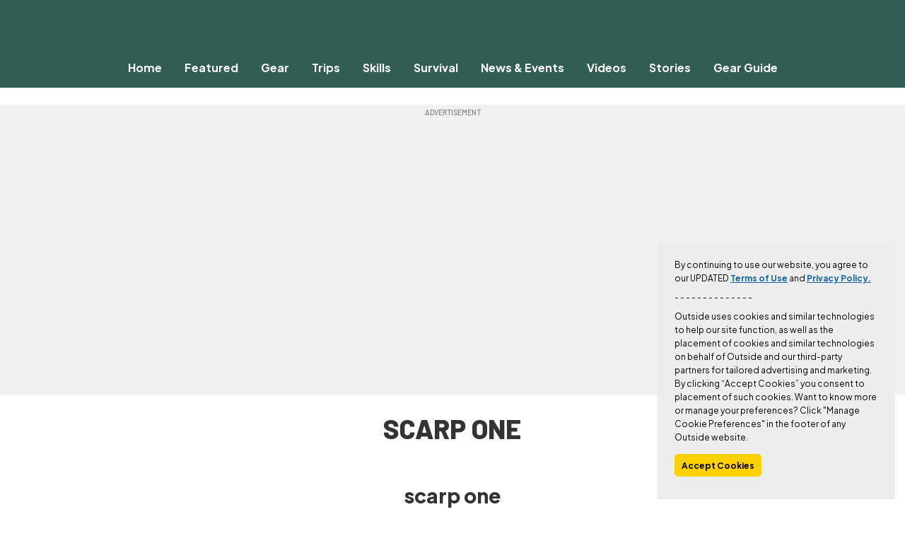

--- FILE ---
content_type: text/html; charset=UTF-8
request_url: https://www.backpacker.com/tag/scarp-one/?scope=anon
body_size: 28305
content:
<!DOCTYPE html>
<html lang="en-US">
  <head>
  <link rel="preconnect" href="https://micro.rubiconproject.com" crossorigin>
  <link rel="preconnect" href="https://amazon-adsystem.com" crossorigin>
  <link rel="preconnect" href="https://securepubads.g.doubleclick.net">
  <link rel="preconnect" href="https://pub.doubleverify.com">
  <link rel="preconnect" href="https://www.googletagservices.com">
  <link rel="preconnect" href="https://cdn.cookielaw.org">
  <link rel="preload" as="script" href="https://securepubads.g.doubleclick.net/tag/js/gpt.js">
  <meta charset="UTF-8" />
  <meta http-equiv="Content-Type" content="text/html; charset=UTF-8" />
  <meta http-equiv="X-UA-Compatible" content="IE=edge"><script type="text/javascript">(window.NREUM||(NREUM={})).init={ajax:{deny_list:["bam.nr-data.net"]},feature_flags:["soft_nav"]};(window.NREUM||(NREUM={})).loader_config={licenseKey:"NRJS-0dcfd773f1ee79cdc42",applicationID:"837491947",browserID:"837804556"};;/*! For license information please see nr-loader-rum-1.307.0.min.js.LICENSE.txt */
(()=>{var e,t,r={163:(e,t,r)=>{"use strict";r.d(t,{j:()=>E});var n=r(384),i=r(1741);var a=r(2555);r(860).K7.genericEvents;const s="experimental.resources",o="register",c=e=>{if(!e||"string"!=typeof e)return!1;try{document.createDocumentFragment().querySelector(e)}catch{return!1}return!0};var d=r(2614),u=r(944),l=r(8122);const f="[data-nr-mask]",g=e=>(0,l.a)(e,(()=>{const e={feature_flags:[],experimental:{allow_registered_children:!1,resources:!1},mask_selector:"*",block_selector:"[data-nr-block]",mask_input_options:{color:!1,date:!1,"datetime-local":!1,email:!1,month:!1,number:!1,range:!1,search:!1,tel:!1,text:!1,time:!1,url:!1,week:!1,textarea:!1,select:!1,password:!0}};return{ajax:{deny_list:void 0,block_internal:!0,enabled:!0,autoStart:!0},api:{get allow_registered_children(){return e.feature_flags.includes(o)||e.experimental.allow_registered_children},set allow_registered_children(t){e.experimental.allow_registered_children=t},duplicate_registered_data:!1},browser_consent_mode:{enabled:!1},distributed_tracing:{enabled:void 0,exclude_newrelic_header:void 0,cors_use_newrelic_header:void 0,cors_use_tracecontext_headers:void 0,allowed_origins:void 0},get feature_flags(){return e.feature_flags},set feature_flags(t){e.feature_flags=t},generic_events:{enabled:!0,autoStart:!0},harvest:{interval:30},jserrors:{enabled:!0,autoStart:!0},logging:{enabled:!0,autoStart:!0},metrics:{enabled:!0,autoStart:!0},obfuscate:void 0,page_action:{enabled:!0},page_view_event:{enabled:!0,autoStart:!0},page_view_timing:{enabled:!0,autoStart:!0},performance:{capture_marks:!1,capture_measures:!1,capture_detail:!0,resources:{get enabled(){return e.feature_flags.includes(s)||e.experimental.resources},set enabled(t){e.experimental.resources=t},asset_types:[],first_party_domains:[],ignore_newrelic:!0}},privacy:{cookies_enabled:!0},proxy:{assets:void 0,beacon:void 0},session:{expiresMs:d.wk,inactiveMs:d.BB},session_replay:{autoStart:!0,enabled:!1,preload:!1,sampling_rate:10,error_sampling_rate:100,collect_fonts:!1,inline_images:!1,fix_stylesheets:!0,mask_all_inputs:!0,get mask_text_selector(){return e.mask_selector},set mask_text_selector(t){c(t)?e.mask_selector="".concat(t,",").concat(f):""===t||null===t?e.mask_selector=f:(0,u.R)(5,t)},get block_class(){return"nr-block"},get ignore_class(){return"nr-ignore"},get mask_text_class(){return"nr-mask"},get block_selector(){return e.block_selector},set block_selector(t){c(t)?e.block_selector+=",".concat(t):""!==t&&(0,u.R)(6,t)},get mask_input_options(){return e.mask_input_options},set mask_input_options(t){t&&"object"==typeof t?e.mask_input_options={...t,password:!0}:(0,u.R)(7,t)}},session_trace:{enabled:!0,autoStart:!0},soft_navigations:{enabled:!0,autoStart:!0},spa:{enabled:!0,autoStart:!0},ssl:void 0,user_actions:{enabled:!0,elementAttributes:["id","className","tagName","type"]}}})());var p=r(6154),m=r(9324);let h=0;const v={buildEnv:m.F3,distMethod:m.Xs,version:m.xv,originTime:p.WN},b={consented:!1},y={appMetadata:{},get consented(){return this.session?.state?.consent||b.consented},set consented(e){b.consented=e},customTransaction:void 0,denyList:void 0,disabled:!1,harvester:void 0,isolatedBacklog:!1,isRecording:!1,loaderType:void 0,maxBytes:3e4,obfuscator:void 0,onerror:void 0,ptid:void 0,releaseIds:{},session:void 0,timeKeeper:void 0,registeredEntities:[],jsAttributesMetadata:{bytes:0},get harvestCount(){return++h}},_=e=>{const t=(0,l.a)(e,y),r=Object.keys(v).reduce((e,t)=>(e[t]={value:v[t],writable:!1,configurable:!0,enumerable:!0},e),{});return Object.defineProperties(t,r)};var w=r(5701);const x=e=>{const t=e.startsWith("http");e+="/",r.p=t?e:"https://"+e};var R=r(7836),k=r(3241);const A={accountID:void 0,trustKey:void 0,agentID:void 0,licenseKey:void 0,applicationID:void 0,xpid:void 0},S=e=>(0,l.a)(e,A),T=new Set;function E(e,t={},r,s){let{init:o,info:c,loader_config:d,runtime:u={},exposed:l=!0}=t;if(!c){const e=(0,n.pV)();o=e.init,c=e.info,d=e.loader_config}e.init=g(o||{}),e.loader_config=S(d||{}),c.jsAttributes??={},p.bv&&(c.jsAttributes.isWorker=!0),e.info=(0,a.D)(c);const f=e.init,m=[c.beacon,c.errorBeacon];T.has(e.agentIdentifier)||(f.proxy.assets&&(x(f.proxy.assets),m.push(f.proxy.assets)),f.proxy.beacon&&m.push(f.proxy.beacon),e.beacons=[...m],function(e){const t=(0,n.pV)();Object.getOwnPropertyNames(i.W.prototype).forEach(r=>{const n=i.W.prototype[r];if("function"!=typeof n||"constructor"===n)return;let a=t[r];e[r]&&!1!==e.exposed&&"micro-agent"!==e.runtime?.loaderType&&(t[r]=(...t)=>{const n=e[r](...t);return a?a(...t):n})})}(e),(0,n.US)("activatedFeatures",w.B)),u.denyList=[...f.ajax.deny_list||[],...f.ajax.block_internal?m:[]],u.ptid=e.agentIdentifier,u.loaderType=r,e.runtime=_(u),T.has(e.agentIdentifier)||(e.ee=R.ee.get(e.agentIdentifier),e.exposed=l,(0,k.W)({agentIdentifier:e.agentIdentifier,drained:!!w.B?.[e.agentIdentifier],type:"lifecycle",name:"initialize",feature:void 0,data:e.config})),T.add(e.agentIdentifier)}},384:(e,t,r)=>{"use strict";r.d(t,{NT:()=>s,US:()=>u,Zm:()=>o,bQ:()=>d,dV:()=>c,pV:()=>l});var n=r(6154),i=r(1863),a=r(1910);const s={beacon:"bam.nr-data.net",errorBeacon:"bam.nr-data.net"};function o(){return n.gm.NREUM||(n.gm.NREUM={}),void 0===n.gm.newrelic&&(n.gm.newrelic=n.gm.NREUM),n.gm.NREUM}function c(){let e=o();return e.o||(e.o={ST:n.gm.setTimeout,SI:n.gm.setImmediate||n.gm.setInterval,CT:n.gm.clearTimeout,XHR:n.gm.XMLHttpRequest,REQ:n.gm.Request,EV:n.gm.Event,PR:n.gm.Promise,MO:n.gm.MutationObserver,FETCH:n.gm.fetch,WS:n.gm.WebSocket},(0,a.i)(...Object.values(e.o))),e}function d(e,t){let r=o();r.initializedAgents??={},t.initializedAt={ms:(0,i.t)(),date:new Date},r.initializedAgents[e]=t}function u(e,t){o()[e]=t}function l(){return function(){let e=o();const t=e.info||{};e.info={beacon:s.beacon,errorBeacon:s.errorBeacon,...t}}(),function(){let e=o();const t=e.init||{};e.init={...t}}(),c(),function(){let e=o();const t=e.loader_config||{};e.loader_config={...t}}(),o()}},782:(e,t,r)=>{"use strict";r.d(t,{T:()=>n});const n=r(860).K7.pageViewTiming},860:(e,t,r)=>{"use strict";r.d(t,{$J:()=>u,K7:()=>c,P3:()=>d,XX:()=>i,Yy:()=>o,df:()=>a,qY:()=>n,v4:()=>s});const n="events",i="jserrors",a="browser/blobs",s="rum",o="browser/logs",c={ajax:"ajax",genericEvents:"generic_events",jserrors:i,logging:"logging",metrics:"metrics",pageAction:"page_action",pageViewEvent:"page_view_event",pageViewTiming:"page_view_timing",sessionReplay:"session_replay",sessionTrace:"session_trace",softNav:"soft_navigations",spa:"spa"},d={[c.pageViewEvent]:1,[c.pageViewTiming]:2,[c.metrics]:3,[c.jserrors]:4,[c.spa]:5,[c.ajax]:6,[c.sessionTrace]:7,[c.softNav]:8,[c.sessionReplay]:9,[c.logging]:10,[c.genericEvents]:11},u={[c.pageViewEvent]:s,[c.pageViewTiming]:n,[c.ajax]:n,[c.spa]:n,[c.softNav]:n,[c.metrics]:i,[c.jserrors]:i,[c.sessionTrace]:a,[c.sessionReplay]:a,[c.logging]:o,[c.genericEvents]:"ins"}},944:(e,t,r)=>{"use strict";r.d(t,{R:()=>i});var n=r(3241);function i(e,t){"function"==typeof console.debug&&(console.debug("New Relic Warning: https://github.com/newrelic/newrelic-browser-agent/blob/main/docs/warning-codes.md#".concat(e),t),(0,n.W)({agentIdentifier:null,drained:null,type:"data",name:"warn",feature:"warn",data:{code:e,secondary:t}}))}},1687:(e,t,r)=>{"use strict";r.d(t,{Ak:()=>d,Ze:()=>f,x3:()=>u});var n=r(3241),i=r(7836),a=r(3606),s=r(860),o=r(2646);const c={};function d(e,t){const r={staged:!1,priority:s.P3[t]||0};l(e),c[e].get(t)||c[e].set(t,r)}function u(e,t){e&&c[e]&&(c[e].get(t)&&c[e].delete(t),p(e,t,!1),c[e].size&&g(e))}function l(e){if(!e)throw new Error("agentIdentifier required");c[e]||(c[e]=new Map)}function f(e="",t="feature",r=!1){if(l(e),!e||!c[e].get(t)||r)return p(e,t);c[e].get(t).staged=!0,g(e)}function g(e){const t=Array.from(c[e]);t.every(([e,t])=>t.staged)&&(t.sort((e,t)=>e[1].priority-t[1].priority),t.forEach(([t])=>{c[e].delete(t),p(e,t)}))}function p(e,t,r=!0){const s=e?i.ee.get(e):i.ee,c=a.i.handlers;if(!s.aborted&&s.backlog&&c){if((0,n.W)({agentIdentifier:e,type:"lifecycle",name:"drain",feature:t}),r){const e=s.backlog[t],r=c[t];if(r){for(let t=0;e&&t<e.length;++t)m(e[t],r);Object.entries(r).forEach(([e,t])=>{Object.values(t||{}).forEach(t=>{t[0]?.on&&t[0]?.context()instanceof o.y&&t[0].on(e,t[1])})})}}s.isolatedBacklog||delete c[t],s.backlog[t]=null,s.emit("drain-"+t,[])}}function m(e,t){var r=e[1];Object.values(t[r]||{}).forEach(t=>{var r=e[0];if(t[0]===r){var n=t[1],i=e[3],a=e[2];n.apply(i,a)}})}},1738:(e,t,r)=>{"use strict";r.d(t,{U:()=>g,Y:()=>f});var n=r(3241),i=r(9908),a=r(1863),s=r(944),o=r(5701),c=r(3969),d=r(8362),u=r(860),l=r(4261);function f(e,t,r,a){const f=a||r;!f||f[e]&&f[e]!==d.d.prototype[e]||(f[e]=function(){(0,i.p)(c.xV,["API/"+e+"/called"],void 0,u.K7.metrics,r.ee),(0,n.W)({agentIdentifier:r.agentIdentifier,drained:!!o.B?.[r.agentIdentifier],type:"data",name:"api",feature:l.Pl+e,data:{}});try{return t.apply(this,arguments)}catch(e){(0,s.R)(23,e)}})}function g(e,t,r,n,s){const o=e.info;null===r?delete o.jsAttributes[t]:o.jsAttributes[t]=r,(s||null===r)&&(0,i.p)(l.Pl+n,[(0,a.t)(),t,r],void 0,"session",e.ee)}},1741:(e,t,r)=>{"use strict";r.d(t,{W:()=>a});var n=r(944),i=r(4261);class a{#e(e,...t){if(this[e]!==a.prototype[e])return this[e](...t);(0,n.R)(35,e)}addPageAction(e,t){return this.#e(i.hG,e,t)}register(e){return this.#e(i.eY,e)}recordCustomEvent(e,t){return this.#e(i.fF,e,t)}setPageViewName(e,t){return this.#e(i.Fw,e,t)}setCustomAttribute(e,t,r){return this.#e(i.cD,e,t,r)}noticeError(e,t){return this.#e(i.o5,e,t)}setUserId(e,t=!1){return this.#e(i.Dl,e,t)}setApplicationVersion(e){return this.#e(i.nb,e)}setErrorHandler(e){return this.#e(i.bt,e)}addRelease(e,t){return this.#e(i.k6,e,t)}log(e,t){return this.#e(i.$9,e,t)}start(){return this.#e(i.d3)}finished(e){return this.#e(i.BL,e)}recordReplay(){return this.#e(i.CH)}pauseReplay(){return this.#e(i.Tb)}addToTrace(e){return this.#e(i.U2,e)}setCurrentRouteName(e){return this.#e(i.PA,e)}interaction(e){return this.#e(i.dT,e)}wrapLogger(e,t,r){return this.#e(i.Wb,e,t,r)}measure(e,t){return this.#e(i.V1,e,t)}consent(e){return this.#e(i.Pv,e)}}},1863:(e,t,r)=>{"use strict";function n(){return Math.floor(performance.now())}r.d(t,{t:()=>n})},1910:(e,t,r)=>{"use strict";r.d(t,{i:()=>a});var n=r(944);const i=new Map;function a(...e){return e.every(e=>{if(i.has(e))return i.get(e);const t="function"==typeof e?e.toString():"",r=t.includes("[native code]"),a=t.includes("nrWrapper");return r||a||(0,n.R)(64,e?.name||t),i.set(e,r),r})}},2555:(e,t,r)=>{"use strict";r.d(t,{D:()=>o,f:()=>s});var n=r(384),i=r(8122);const a={beacon:n.NT.beacon,errorBeacon:n.NT.errorBeacon,licenseKey:void 0,applicationID:void 0,sa:void 0,queueTime:void 0,applicationTime:void 0,ttGuid:void 0,user:void 0,account:void 0,product:void 0,extra:void 0,jsAttributes:{},userAttributes:void 0,atts:void 0,transactionName:void 0,tNamePlain:void 0};function s(e){try{return!!e.licenseKey&&!!e.errorBeacon&&!!e.applicationID}catch(e){return!1}}const o=e=>(0,i.a)(e,a)},2614:(e,t,r)=>{"use strict";r.d(t,{BB:()=>s,H3:()=>n,g:()=>d,iL:()=>c,tS:()=>o,uh:()=>i,wk:()=>a});const n="NRBA",i="SESSION",a=144e5,s=18e5,o={STARTED:"session-started",PAUSE:"session-pause",RESET:"session-reset",RESUME:"session-resume",UPDATE:"session-update"},c={SAME_TAB:"same-tab",CROSS_TAB:"cross-tab"},d={OFF:0,FULL:1,ERROR:2}},2646:(e,t,r)=>{"use strict";r.d(t,{y:()=>n});class n{constructor(e){this.contextId=e}}},2843:(e,t,r)=>{"use strict";r.d(t,{G:()=>a,u:()=>i});var n=r(3878);function i(e,t=!1,r,i){(0,n.DD)("visibilitychange",function(){if(t)return void("hidden"===document.visibilityState&&e());e(document.visibilityState)},r,i)}function a(e,t,r){(0,n.sp)("pagehide",e,t,r)}},3241:(e,t,r)=>{"use strict";r.d(t,{W:()=>a});var n=r(6154);const i="newrelic";function a(e={}){try{n.gm.dispatchEvent(new CustomEvent(i,{detail:e}))}catch(e){}}},3606:(e,t,r)=>{"use strict";r.d(t,{i:()=>a});var n=r(9908);a.on=s;var i=a.handlers={};function a(e,t,r,a){s(a||n.d,i,e,t,r)}function s(e,t,r,i,a){a||(a="feature"),e||(e=n.d);var s=t[a]=t[a]||{};(s[r]=s[r]||[]).push([e,i])}},3878:(e,t,r)=>{"use strict";function n(e,t){return{capture:e,passive:!1,signal:t}}function i(e,t,r=!1,i){window.addEventListener(e,t,n(r,i))}function a(e,t,r=!1,i){document.addEventListener(e,t,n(r,i))}r.d(t,{DD:()=>a,jT:()=>n,sp:()=>i})},3969:(e,t,r)=>{"use strict";r.d(t,{TZ:()=>n,XG:()=>o,rs:()=>i,xV:()=>s,z_:()=>a});const n=r(860).K7.metrics,i="sm",a="cm",s="storeSupportabilityMetrics",o="storeEventMetrics"},4234:(e,t,r)=>{"use strict";r.d(t,{W:()=>a});var n=r(7836),i=r(1687);class a{constructor(e,t){this.agentIdentifier=e,this.ee=n.ee.get(e),this.featureName=t,this.blocked=!1}deregisterDrain(){(0,i.x3)(this.agentIdentifier,this.featureName)}}},4261:(e,t,r)=>{"use strict";r.d(t,{$9:()=>d,BL:()=>o,CH:()=>g,Dl:()=>_,Fw:()=>y,PA:()=>h,Pl:()=>n,Pv:()=>k,Tb:()=>l,U2:()=>a,V1:()=>R,Wb:()=>x,bt:()=>b,cD:()=>v,d3:()=>w,dT:()=>c,eY:()=>p,fF:()=>f,hG:()=>i,k6:()=>s,nb:()=>m,o5:()=>u});const n="api-",i="addPageAction",a="addToTrace",s="addRelease",o="finished",c="interaction",d="log",u="noticeError",l="pauseReplay",f="recordCustomEvent",g="recordReplay",p="register",m="setApplicationVersion",h="setCurrentRouteName",v="setCustomAttribute",b="setErrorHandler",y="setPageViewName",_="setUserId",w="start",x="wrapLogger",R="measure",k="consent"},5289:(e,t,r)=>{"use strict";r.d(t,{GG:()=>s,Qr:()=>c,sB:()=>o});var n=r(3878),i=r(6389);function a(){return"undefined"==typeof document||"complete"===document.readyState}function s(e,t){if(a())return e();const r=(0,i.J)(e),s=setInterval(()=>{a()&&(clearInterval(s),r())},500);(0,n.sp)("load",r,t)}function o(e){if(a())return e();(0,n.DD)("DOMContentLoaded",e)}function c(e){if(a())return e();(0,n.sp)("popstate",e)}},5607:(e,t,r)=>{"use strict";r.d(t,{W:()=>n});const n=(0,r(9566).bz)()},5701:(e,t,r)=>{"use strict";r.d(t,{B:()=>a,t:()=>s});var n=r(3241);const i=new Set,a={};function s(e,t){const r=t.agentIdentifier;a[r]??={},e&&"object"==typeof e&&(i.has(r)||(t.ee.emit("rumresp",[e]),a[r]=e,i.add(r),(0,n.W)({agentIdentifier:r,loaded:!0,drained:!0,type:"lifecycle",name:"load",feature:void 0,data:e})))}},6154:(e,t,r)=>{"use strict";r.d(t,{OF:()=>c,RI:()=>i,WN:()=>u,bv:()=>a,eN:()=>l,gm:()=>s,mw:()=>o,sb:()=>d});var n=r(1863);const i="undefined"!=typeof window&&!!window.document,a="undefined"!=typeof WorkerGlobalScope&&("undefined"!=typeof self&&self instanceof WorkerGlobalScope&&self.navigator instanceof WorkerNavigator||"undefined"!=typeof globalThis&&globalThis instanceof WorkerGlobalScope&&globalThis.navigator instanceof WorkerNavigator),s=i?window:"undefined"!=typeof WorkerGlobalScope&&("undefined"!=typeof self&&self instanceof WorkerGlobalScope&&self||"undefined"!=typeof globalThis&&globalThis instanceof WorkerGlobalScope&&globalThis),o=Boolean("hidden"===s?.document?.visibilityState),c=/iPad|iPhone|iPod/.test(s.navigator?.userAgent),d=c&&"undefined"==typeof SharedWorker,u=((()=>{const e=s.navigator?.userAgent?.match(/Firefox[/\s](\d+\.\d+)/);Array.isArray(e)&&e.length>=2&&e[1]})(),Date.now()-(0,n.t)()),l=()=>"undefined"!=typeof PerformanceNavigationTiming&&s?.performance?.getEntriesByType("navigation")?.[0]?.responseStart},6389:(e,t,r)=>{"use strict";function n(e,t=500,r={}){const n=r?.leading||!1;let i;return(...r)=>{n&&void 0===i&&(e.apply(this,r),i=setTimeout(()=>{i=clearTimeout(i)},t)),n||(clearTimeout(i),i=setTimeout(()=>{e.apply(this,r)},t))}}function i(e){let t=!1;return(...r)=>{t||(t=!0,e.apply(this,r))}}r.d(t,{J:()=>i,s:()=>n})},6630:(e,t,r)=>{"use strict";r.d(t,{T:()=>n});const n=r(860).K7.pageViewEvent},7699:(e,t,r)=>{"use strict";r.d(t,{It:()=>a,KC:()=>o,No:()=>i,qh:()=>s});var n=r(860);const i=16e3,a=1e6,s="SESSION_ERROR",o={[n.K7.logging]:!0,[n.K7.genericEvents]:!1,[n.K7.jserrors]:!1,[n.K7.ajax]:!1}},7836:(e,t,r)=>{"use strict";r.d(t,{P:()=>o,ee:()=>c});var n=r(384),i=r(8990),a=r(2646),s=r(5607);const o="nr@context:".concat(s.W),c=function e(t,r){var n={},s={},u={},l=!1;try{l=16===r.length&&d.initializedAgents?.[r]?.runtime.isolatedBacklog}catch(e){}var f={on:p,addEventListener:p,removeEventListener:function(e,t){var r=n[e];if(!r)return;for(var i=0;i<r.length;i++)r[i]===t&&r.splice(i,1)},emit:function(e,r,n,i,a){!1!==a&&(a=!0);if(c.aborted&&!i)return;t&&a&&t.emit(e,r,n);var o=g(n);m(e).forEach(e=>{e.apply(o,r)});var d=v()[s[e]];d&&d.push([f,e,r,o]);return o},get:h,listeners:m,context:g,buffer:function(e,t){const r=v();if(t=t||"feature",f.aborted)return;Object.entries(e||{}).forEach(([e,n])=>{s[n]=t,t in r||(r[t]=[])})},abort:function(){f._aborted=!0,Object.keys(f.backlog).forEach(e=>{delete f.backlog[e]})},isBuffering:function(e){return!!v()[s[e]]},debugId:r,backlog:l?{}:t&&"object"==typeof t.backlog?t.backlog:{},isolatedBacklog:l};return Object.defineProperty(f,"aborted",{get:()=>{let e=f._aborted||!1;return e||(t&&(e=t.aborted),e)}}),f;function g(e){return e&&e instanceof a.y?e:e?(0,i.I)(e,o,()=>new a.y(o)):new a.y(o)}function p(e,t){n[e]=m(e).concat(t)}function m(e){return n[e]||[]}function h(t){return u[t]=u[t]||e(f,t)}function v(){return f.backlog}}(void 0,"globalEE"),d=(0,n.Zm)();d.ee||(d.ee=c)},8122:(e,t,r)=>{"use strict";r.d(t,{a:()=>i});var n=r(944);function i(e,t){try{if(!e||"object"!=typeof e)return(0,n.R)(3);if(!t||"object"!=typeof t)return(0,n.R)(4);const r=Object.create(Object.getPrototypeOf(t),Object.getOwnPropertyDescriptors(t)),a=0===Object.keys(r).length?e:r;for(let s in a)if(void 0!==e[s])try{if(null===e[s]){r[s]=null;continue}Array.isArray(e[s])&&Array.isArray(t[s])?r[s]=Array.from(new Set([...e[s],...t[s]])):"object"==typeof e[s]&&"object"==typeof t[s]?r[s]=i(e[s],t[s]):r[s]=e[s]}catch(e){r[s]||(0,n.R)(1,e)}return r}catch(e){(0,n.R)(2,e)}}},8362:(e,t,r)=>{"use strict";r.d(t,{d:()=>a});var n=r(9566),i=r(1741);class a extends i.W{agentIdentifier=(0,n.LA)(16)}},8374:(e,t,r)=>{r.nc=(()=>{try{return document?.currentScript?.nonce}catch(e){}return""})()},8990:(e,t,r)=>{"use strict";r.d(t,{I:()=>i});var n=Object.prototype.hasOwnProperty;function i(e,t,r){if(n.call(e,t))return e[t];var i=r();if(Object.defineProperty&&Object.keys)try{return Object.defineProperty(e,t,{value:i,writable:!0,enumerable:!1}),i}catch(e){}return e[t]=i,i}},9324:(e,t,r)=>{"use strict";r.d(t,{F3:()=>i,Xs:()=>a,xv:()=>n});const n="1.307.0",i="PROD",a="CDN"},9566:(e,t,r)=>{"use strict";r.d(t,{LA:()=>o,bz:()=>s});var n=r(6154);const i="xxxxxxxx-xxxx-4xxx-yxxx-xxxxxxxxxxxx";function a(e,t){return e?15&e[t]:16*Math.random()|0}function s(){const e=n.gm?.crypto||n.gm?.msCrypto;let t,r=0;return e&&e.getRandomValues&&(t=e.getRandomValues(new Uint8Array(30))),i.split("").map(e=>"x"===e?a(t,r++).toString(16):"y"===e?(3&a()|8).toString(16):e).join("")}function o(e){const t=n.gm?.crypto||n.gm?.msCrypto;let r,i=0;t&&t.getRandomValues&&(r=t.getRandomValues(new Uint8Array(e)));const s=[];for(var o=0;o<e;o++)s.push(a(r,i++).toString(16));return s.join("")}},9908:(e,t,r)=>{"use strict";r.d(t,{d:()=>n,p:()=>i});var n=r(7836).ee.get("handle");function i(e,t,r,i,a){a?(a.buffer([e],i),a.emit(e,t,r)):(n.buffer([e],i),n.emit(e,t,r))}}},n={};function i(e){var t=n[e];if(void 0!==t)return t.exports;var a=n[e]={exports:{}};return r[e](a,a.exports,i),a.exports}i.m=r,i.d=(e,t)=>{for(var r in t)i.o(t,r)&&!i.o(e,r)&&Object.defineProperty(e,r,{enumerable:!0,get:t[r]})},i.f={},i.e=e=>Promise.all(Object.keys(i.f).reduce((t,r)=>(i.f[r](e,t),t),[])),i.u=e=>"nr-rum-1.307.0.min.js",i.o=(e,t)=>Object.prototype.hasOwnProperty.call(e,t),e={},t="NRBA-1.307.0.PROD:",i.l=(r,n,a,s)=>{if(e[r])e[r].push(n);else{var o,c;if(void 0!==a)for(var d=document.getElementsByTagName("script"),u=0;u<d.length;u++){var l=d[u];if(l.getAttribute("src")==r||l.getAttribute("data-webpack")==t+a){o=l;break}}if(!o){c=!0;var f={296:"sha512-3EXXyZqgAupfCzApe8jx8MLgGn3TbzhyI1Jve2HiIeHZU3eYpQT4hF0fMRkBBDdQT8+b9YmzmeYUZ4Q/8KBSNg=="};(o=document.createElement("script")).charset="utf-8",i.nc&&o.setAttribute("nonce",i.nc),o.setAttribute("data-webpack",t+a),o.src=r,0!==o.src.indexOf(window.location.origin+"/")&&(o.crossOrigin="anonymous"),f[s]&&(o.integrity=f[s])}e[r]=[n];var g=(t,n)=>{o.onerror=o.onload=null,clearTimeout(p);var i=e[r];if(delete e[r],o.parentNode&&o.parentNode.removeChild(o),i&&i.forEach(e=>e(n)),t)return t(n)},p=setTimeout(g.bind(null,void 0,{type:"timeout",target:o}),12e4);o.onerror=g.bind(null,o.onerror),o.onload=g.bind(null,o.onload),c&&document.head.appendChild(o)}},i.r=e=>{"undefined"!=typeof Symbol&&Symbol.toStringTag&&Object.defineProperty(e,Symbol.toStringTag,{value:"Module"}),Object.defineProperty(e,"__esModule",{value:!0})},i.p="https://js-agent.newrelic.com/",(()=>{var e={374:0,840:0};i.f.j=(t,r)=>{var n=i.o(e,t)?e[t]:void 0;if(0!==n)if(n)r.push(n[2]);else{var a=new Promise((r,i)=>n=e[t]=[r,i]);r.push(n[2]=a);var s=i.p+i.u(t),o=new Error;i.l(s,r=>{if(i.o(e,t)&&(0!==(n=e[t])&&(e[t]=void 0),n)){var a=r&&("load"===r.type?"missing":r.type),s=r&&r.target&&r.target.src;o.message="Loading chunk "+t+" failed: ("+a+": "+s+")",o.name="ChunkLoadError",o.type=a,o.request=s,n[1](o)}},"chunk-"+t,t)}};var t=(t,r)=>{var n,a,[s,o,c]=r,d=0;if(s.some(t=>0!==e[t])){for(n in o)i.o(o,n)&&(i.m[n]=o[n]);if(c)c(i)}for(t&&t(r);d<s.length;d++)a=s[d],i.o(e,a)&&e[a]&&e[a][0](),e[a]=0},r=self["webpackChunk:NRBA-1.307.0.PROD"]=self["webpackChunk:NRBA-1.307.0.PROD"]||[];r.forEach(t.bind(null,0)),r.push=t.bind(null,r.push.bind(r))})(),(()=>{"use strict";i(8374);var e=i(8362),t=i(860);const r=Object.values(t.K7);var n=i(163);var a=i(9908),s=i(1863),o=i(4261),c=i(1738);var d=i(1687),u=i(4234),l=i(5289),f=i(6154),g=i(944),p=i(384);const m=e=>f.RI&&!0===e?.privacy.cookies_enabled;function h(e){return!!(0,p.dV)().o.MO&&m(e)&&!0===e?.session_trace.enabled}var v=i(6389),b=i(7699);class y extends u.W{constructor(e,t){super(e.agentIdentifier,t),this.agentRef=e,this.abortHandler=void 0,this.featAggregate=void 0,this.loadedSuccessfully=void 0,this.onAggregateImported=new Promise(e=>{this.loadedSuccessfully=e}),this.deferred=Promise.resolve(),!1===e.init[this.featureName].autoStart?this.deferred=new Promise((t,r)=>{this.ee.on("manual-start-all",(0,v.J)(()=>{(0,d.Ak)(e.agentIdentifier,this.featureName),t()}))}):(0,d.Ak)(e.agentIdentifier,t)}importAggregator(e,t,r={}){if(this.featAggregate)return;const n=async()=>{let n;await this.deferred;try{if(m(e.init)){const{setupAgentSession:t}=await i.e(296).then(i.bind(i,3305));n=t(e)}}catch(e){(0,g.R)(20,e),this.ee.emit("internal-error",[e]),(0,a.p)(b.qh,[e],void 0,this.featureName,this.ee)}try{if(!this.#t(this.featureName,n,e.init))return(0,d.Ze)(this.agentIdentifier,this.featureName),void this.loadedSuccessfully(!1);const{Aggregate:i}=await t();this.featAggregate=new i(e,r),e.runtime.harvester.initializedAggregates.push(this.featAggregate),this.loadedSuccessfully(!0)}catch(e){(0,g.R)(34,e),this.abortHandler?.(),(0,d.Ze)(this.agentIdentifier,this.featureName,!0),this.loadedSuccessfully(!1),this.ee&&this.ee.abort()}};f.RI?(0,l.GG)(()=>n(),!0):n()}#t(e,r,n){if(this.blocked)return!1;switch(e){case t.K7.sessionReplay:return h(n)&&!!r;case t.K7.sessionTrace:return!!r;default:return!0}}}var _=i(6630),w=i(2614),x=i(3241);class R extends y{static featureName=_.T;constructor(e){var t;super(e,_.T),this.setupInspectionEvents(e.agentIdentifier),t=e,(0,c.Y)(o.Fw,function(e,r){"string"==typeof e&&("/"!==e.charAt(0)&&(e="/"+e),t.runtime.customTransaction=(r||"http://custom.transaction")+e,(0,a.p)(o.Pl+o.Fw,[(0,s.t)()],void 0,void 0,t.ee))},t),this.importAggregator(e,()=>i.e(296).then(i.bind(i,3943)))}setupInspectionEvents(e){const t=(t,r)=>{t&&(0,x.W)({agentIdentifier:e,timeStamp:t.timeStamp,loaded:"complete"===t.target.readyState,type:"window",name:r,data:t.target.location+""})};(0,l.sB)(e=>{t(e,"DOMContentLoaded")}),(0,l.GG)(e=>{t(e,"load")}),(0,l.Qr)(e=>{t(e,"navigate")}),this.ee.on(w.tS.UPDATE,(t,r)=>{(0,x.W)({agentIdentifier:e,type:"lifecycle",name:"session",data:r})})}}class k extends e.d{constructor(e){var t;(super(),f.gm)?(this.features={},(0,p.bQ)(this.agentIdentifier,this),this.desiredFeatures=new Set(e.features||[]),this.desiredFeatures.add(R),(0,n.j)(this,e,e.loaderType||"agent"),t=this,(0,c.Y)(o.cD,function(e,r,n=!1){if("string"==typeof e){if(["string","number","boolean"].includes(typeof r)||null===r)return(0,c.U)(t,e,r,o.cD,n);(0,g.R)(40,typeof r)}else(0,g.R)(39,typeof e)},t),function(e){(0,c.Y)(o.Dl,function(t,r=!1){if("string"!=typeof t&&null!==t)return void(0,g.R)(41,typeof t);const n=e.info.jsAttributes["enduser.id"];r&&null!=n&&n!==t?(0,a.p)(o.Pl+"setUserIdAndResetSession",[t],void 0,"session",e.ee):(0,c.U)(e,"enduser.id",t,o.Dl,!0)},e)}(this),function(e){(0,c.Y)(o.nb,function(t){if("string"==typeof t||null===t)return(0,c.U)(e,"application.version",t,o.nb,!1);(0,g.R)(42,typeof t)},e)}(this),function(e){(0,c.Y)(o.d3,function(){e.ee.emit("manual-start-all")},e)}(this),function(e){(0,c.Y)(o.Pv,function(t=!0){if("boolean"==typeof t){if((0,a.p)(o.Pl+o.Pv,[t],void 0,"session",e.ee),e.runtime.consented=t,t){const t=e.features.page_view_event;t.onAggregateImported.then(e=>{const r=t.featAggregate;e&&!r.sentRum&&r.sendRum()})}}else(0,g.R)(65,typeof t)},e)}(this),this.run()):(0,g.R)(21)}get config(){return{info:this.info,init:this.init,loader_config:this.loader_config,runtime:this.runtime}}get api(){return this}run(){try{const e=function(e){const t={};return r.forEach(r=>{t[r]=!!e[r]?.enabled}),t}(this.init),n=[...this.desiredFeatures];n.sort((e,r)=>t.P3[e.featureName]-t.P3[r.featureName]),n.forEach(r=>{if(!e[r.featureName]&&r.featureName!==t.K7.pageViewEvent)return;if(r.featureName===t.K7.spa)return void(0,g.R)(67);const n=function(e){switch(e){case t.K7.ajax:return[t.K7.jserrors];case t.K7.sessionTrace:return[t.K7.ajax,t.K7.pageViewEvent];case t.K7.sessionReplay:return[t.K7.sessionTrace];case t.K7.pageViewTiming:return[t.K7.pageViewEvent];default:return[]}}(r.featureName).filter(e=>!(e in this.features));n.length>0&&(0,g.R)(36,{targetFeature:r.featureName,missingDependencies:n}),this.features[r.featureName]=new r(this)})}catch(e){(0,g.R)(22,e);for(const e in this.features)this.features[e].abortHandler?.();const t=(0,p.Zm)();delete t.initializedAgents[this.agentIdentifier]?.features,delete this.sharedAggregator;return t.ee.get(this.agentIdentifier).abort(),!1}}}var A=i(2843),S=i(782);class T extends y{static featureName=S.T;constructor(e){super(e,S.T),f.RI&&((0,A.u)(()=>(0,a.p)("docHidden",[(0,s.t)()],void 0,S.T,this.ee),!0),(0,A.G)(()=>(0,a.p)("winPagehide",[(0,s.t)()],void 0,S.T,this.ee)),this.importAggregator(e,()=>i.e(296).then(i.bind(i,2117))))}}var E=i(3969);class I extends y{static featureName=E.TZ;constructor(e){super(e,E.TZ),f.RI&&document.addEventListener("securitypolicyviolation",e=>{(0,a.p)(E.xV,["Generic/CSPViolation/Detected"],void 0,this.featureName,this.ee)}),this.importAggregator(e,()=>i.e(296).then(i.bind(i,9623)))}}new k({features:[R,T,I],loaderType:"lite"})})()})();</script>
  <meta name="viewport" content="width=device-width, initial-scale=1.0">
  <link rel="pingback" href="https://www.backpacker.com/xmlrpc.php" />
  
  
  <!-- BEGIN PROJECT THINAIR -->
  
  
<script async src="data:text/javascript,%20%20var%20style%20%3D%20document.createElement%28%27style%27%29%3B%20%20if%20%28document.cookie.indexOf%28%27_rm%3Dtrue%27%29%20%3D%3D%3D%20-1%29%20%7B%20%20%20%20%20%20%20%20%20%20%20%20if%20%28style.innerText%29%20document.head.appendChild%28style%29%3B%20%20%7D%20else%20%7B%20%20%20%20%20%20%20%20%20%20%7D"></script>

  <script type="text/javascript">
        if (sessionStorage.getItem('POM_AD_PRESTITIAL')) {
      let styleTag = document.createElement('style');
      styleTag.innerText += '.o-ad--prestitial__new {display: none !important}';
      document.head.appendChild(styleTag);
    } else if (sessionStorage.getItem('POM_AD_PAGEVIEWS')) {
      let pageViews = parseInt(sessionStorage.getItem('POM_AD_PAGEVIEWS'));
      if (pageViews === 4) {
        sessionStorage.setItem('POM_AD_PRESTITIAL', 'shown');
        pageViews++;
        sessionStorage.setItem('POM_AD_PAGEVIEWS', pageViews);
      } else {
        pageViews++;
        sessionStorage.setItem('POM_AD_PAGEVIEWS', pageViews);
      }
    } else {
      sessionStorage.setItem('POM_AD_PAGEVIEWS', 1);
    }
  </script>
      

  <link type="dns-prefetch" href="https://cdn.onesignal.com"/>
  <script src="https://cdn.onesignal.com/sdks/OneSignalSDK.js" defer></script>
  <script>
    window.OneSignal = window.OneSignal || [];
    OneSignal.push(function() {
      OneSignal.init({
        appId: "a492dee3-8674-4f9d-8d0c-73bd059233f1",
      });
    });
  </script>


    <meta name='robots' content='index, follow, max-image-preview:large, max-snippet:-1, max-video-preview:-1' />
	<style>img:is([sizes="auto" i], [sizes^="auto," i]) { contain-intrinsic-size: 3000px 1500px }</style>
	
	<!-- This site is optimized with the Yoast SEO Premium plugin v18.9 (Yoast SEO v21.5) - https://yoast.com/wordpress/plugins/seo/ -->
	<title>scarp one Archives - Backpacker</title>
	<link rel="canonical" href="https://www.backpacker.com/tag/scarp-one/" />
	<meta property="og:locale" content="en_US" />
	<meta property="og:type" content="article" />
	<meta property="og:title" content="scarp one Archives" />
	<meta property="og:url" content="https://www.backpacker.com/tag/scarp-one/" />
	<meta property="og:site_name" content="Backpacker" />
	<meta name="twitter:card" content="summary_large_image" />
	<script type="application/ld+json" class="yoast-schema-graph">{"@context":"https://schema.org","@graph":[{"@type":"CollectionPage","@id":"https://www.backpacker.com/tag/scarp-one/","url":"https://www.backpacker.com/tag/scarp-one/","name":"scarp one Archives - Backpacker","isPartOf":{"@id":"https://www.backpacker.com/#website"},"primaryImageOfPage":{"@id":"https://www.backpacker.com/tag/scarp-one/#primaryimage"},"image":{"@id":"https://www.backpacker.com/tag/scarp-one/#primaryimage"},"thumbnailUrl":"https://cdn.backpacker.com/wp-content/uploads/2014/04/tarptent-scarp-one.jpg","breadcrumb":{"@id":"https://www.backpacker.com/tag/scarp-one/#breadcrumb"},"inLanguage":"en-US"},{"@type":"ImageObject","inLanguage":"en-US","@id":"https://www.backpacker.com/tag/scarp-one/#primaryimage","url":"https://cdn.backpacker.com/wp-content/uploads/2014/04/tarptent-scarp-one.jpg","contentUrl":"https://cdn.backpacker.com/wp-content/uploads/2014/04/tarptent-scarp-one.jpg","width":480,"height":270,"caption":"\"None\""},{"@type":"BreadcrumbList","@id":"https://www.backpacker.com/tag/scarp-one/#breadcrumb","itemListElement":[{"@type":"ListItem","position":1,"name":"Backpacker","item":"https://www.backpacker.com/"},{"@type":"ListItem","position":2,"name":"scarp one"}]},{"@type":"WebSite","@id":"https://www.backpacker.com/#website","url":"https://www.backpacker.com/","name":"Backpacker","description":"Your Backpacking, Hiking, Camping and Outdoor Gear Magazine","publisher":{"@id":"https://www.backpacker.com/#organization"},"potentialAction":[{"@type":"SearchAction","target":{"@type":"EntryPoint","urlTemplate":"https://www.backpacker.com/?s={search_term_string}"},"query-input":"required name=search_term_string"}],"inLanguage":"en-US"},{"@type":"Organization","@id":"https://www.backpacker.com/#organization","name":"Backpacker Magazine","url":"https://www.backpacker.com/","logo":{"@type":"ImageObject","inLanguage":"en-US","@id":"https://www.backpacker.com/#/schema/logo/image/","url":"https://cdn.backpacker.com/wp-content/uploads/2021/01/backpackerlogo.png","contentUrl":"https://cdn.backpacker.com/wp-content/uploads/2021/01/backpackerlogo.png","width":1024,"height":181,"caption":"Backpacker Magazine"},"image":{"@id":"https://www.backpacker.com/#/schema/logo/image/"}}]}</script>
	<!-- / Yoast SEO Premium plugin. -->


<link rel='preconnect' href='https://www.backpacker.com' />
<link rel='preconnect' href='https://cdn.parsely.com' />
<link rel='preconnect' href='https://fonts.googleapis.com' />
<link rel="alternate" type="application/rss+xml" title="Backpacker &raquo; scarp one Tag Feed" href="https://www.backpacker.com/tag/scarp-one/feed/" />
<style id='wp-parsely-recommendations-style-inline-css' type='text/css'>
.parsely-recommendations-list-title{font-size:1.2em}.parsely-recommendations-list{list-style:none;padding:unset}.parsely-recommendations-cardbody{overflow:hidden;padding:.8em;text-overflow:ellipsis;white-space:nowrap}.parsely-recommendations-cardmedia{padding:.8em .8em 0}

</style>
<style id='global-styles-inline-css' type='text/css'>
:root{--wp--preset--aspect-ratio--square: 1;--wp--preset--aspect-ratio--4-3: 4/3;--wp--preset--aspect-ratio--3-4: 3/4;--wp--preset--aspect-ratio--3-2: 3/2;--wp--preset--aspect-ratio--2-3: 2/3;--wp--preset--aspect-ratio--16-9: 16/9;--wp--preset--aspect-ratio--9-16: 9/16;--wp--preset--color--black: #000000;--wp--preset--color--cyan-bluish-gray: #abb8c3;--wp--preset--color--white: #ffffff;--wp--preset--color--pale-pink: #f78da7;--wp--preset--color--vivid-red: #cf2e2e;--wp--preset--color--luminous-vivid-orange: #ff6900;--wp--preset--color--luminous-vivid-amber: #fcb900;--wp--preset--color--light-green-cyan: #7bdcb5;--wp--preset--color--vivid-green-cyan: #00d084;--wp--preset--color--pale-cyan-blue: #8ed1fc;--wp--preset--color--vivid-cyan-blue: #0693e3;--wp--preset--color--vivid-purple: #9b51e0;--wp--preset--gradient--vivid-cyan-blue-to-vivid-purple: linear-gradient(135deg,rgba(6,147,227,1) 0%,rgb(155,81,224) 100%);--wp--preset--gradient--light-green-cyan-to-vivid-green-cyan: linear-gradient(135deg,rgb(122,220,180) 0%,rgb(0,208,130) 100%);--wp--preset--gradient--luminous-vivid-amber-to-luminous-vivid-orange: linear-gradient(135deg,rgba(252,185,0,1) 0%,rgba(255,105,0,1) 100%);--wp--preset--gradient--luminous-vivid-orange-to-vivid-red: linear-gradient(135deg,rgba(255,105,0,1) 0%,rgb(207,46,46) 100%);--wp--preset--gradient--very-light-gray-to-cyan-bluish-gray: linear-gradient(135deg,rgb(238,238,238) 0%,rgb(169,184,195) 100%);--wp--preset--gradient--cool-to-warm-spectrum: linear-gradient(135deg,rgb(74,234,220) 0%,rgb(151,120,209) 20%,rgb(207,42,186) 40%,rgb(238,44,130) 60%,rgb(251,105,98) 80%,rgb(254,248,76) 100%);--wp--preset--gradient--blush-light-purple: linear-gradient(135deg,rgb(255,206,236) 0%,rgb(152,150,240) 100%);--wp--preset--gradient--blush-bordeaux: linear-gradient(135deg,rgb(254,205,165) 0%,rgb(254,45,45) 50%,rgb(107,0,62) 100%);--wp--preset--gradient--luminous-dusk: linear-gradient(135deg,rgb(255,203,112) 0%,rgb(199,81,192) 50%,rgb(65,88,208) 100%);--wp--preset--gradient--pale-ocean: linear-gradient(135deg,rgb(255,245,203) 0%,rgb(182,227,212) 50%,rgb(51,167,181) 100%);--wp--preset--gradient--electric-grass: linear-gradient(135deg,rgb(202,248,128) 0%,rgb(113,206,126) 100%);--wp--preset--gradient--midnight: linear-gradient(135deg,rgb(2,3,129) 0%,rgb(40,116,252) 100%);--wp--preset--font-size--small: 13px;--wp--preset--font-size--medium: 20px;--wp--preset--font-size--large: 36px;--wp--preset--font-size--x-large: 42px;--wp--preset--spacing--20: 0.44rem;--wp--preset--spacing--30: 0.67rem;--wp--preset--spacing--40: 1rem;--wp--preset--spacing--50: 1.5rem;--wp--preset--spacing--60: 2.25rem;--wp--preset--spacing--70: 3.38rem;--wp--preset--spacing--80: 5.06rem;--wp--preset--shadow--natural: 6px 6px 9px rgba(0, 0, 0, 0.2);--wp--preset--shadow--deep: 12px 12px 50px rgba(0, 0, 0, 0.4);--wp--preset--shadow--sharp: 6px 6px 0px rgba(0, 0, 0, 0.2);--wp--preset--shadow--outlined: 6px 6px 0px -3px rgba(255, 255, 255, 1), 6px 6px rgba(0, 0, 0, 1);--wp--preset--shadow--crisp: 6px 6px 0px rgba(0, 0, 0, 1);}:where(body) { margin: 0; }.wp-site-blocks > .alignleft { float: left; margin-right: 2em; }.wp-site-blocks > .alignright { float: right; margin-left: 2em; }.wp-site-blocks > .aligncenter { justify-content: center; margin-left: auto; margin-right: auto; }:where(.is-layout-flex){gap: 0.5em;}:where(.is-layout-grid){gap: 0.5em;}.is-layout-flow > .alignleft{float: left;margin-inline-start: 0;margin-inline-end: 2em;}.is-layout-flow > .alignright{float: right;margin-inline-start: 2em;margin-inline-end: 0;}.is-layout-flow > .aligncenter{margin-left: auto !important;margin-right: auto !important;}.is-layout-constrained > .alignleft{float: left;margin-inline-start: 0;margin-inline-end: 2em;}.is-layout-constrained > .alignright{float: right;margin-inline-start: 2em;margin-inline-end: 0;}.is-layout-constrained > .aligncenter{margin-left: auto !important;margin-right: auto !important;}.is-layout-constrained > :where(:not(.alignleft):not(.alignright):not(.alignfull)){margin-left: auto !important;margin-right: auto !important;}body .is-layout-flex{display: flex;}.is-layout-flex{flex-wrap: wrap;align-items: center;}.is-layout-flex > :is(*, div){margin: 0;}body .is-layout-grid{display: grid;}.is-layout-grid > :is(*, div){margin: 0;}body{padding-top: 0px;padding-right: 0px;padding-bottom: 0px;padding-left: 0px;}a:where(:not(.wp-element-button)){text-decoration: underline;}:root :where(.wp-element-button, .wp-block-button__link){background-color: #32373c;border-width: 0;color: #fff;font-family: inherit;font-size: inherit;line-height: inherit;padding: calc(0.667em + 2px) calc(1.333em + 2px);text-decoration: none;}.has-black-color{color: var(--wp--preset--color--black) !important;}.has-cyan-bluish-gray-color{color: var(--wp--preset--color--cyan-bluish-gray) !important;}.has-white-color{color: var(--wp--preset--color--white) !important;}.has-pale-pink-color{color: var(--wp--preset--color--pale-pink) !important;}.has-vivid-red-color{color: var(--wp--preset--color--vivid-red) !important;}.has-luminous-vivid-orange-color{color: var(--wp--preset--color--luminous-vivid-orange) !important;}.has-luminous-vivid-amber-color{color: var(--wp--preset--color--luminous-vivid-amber) !important;}.has-light-green-cyan-color{color: var(--wp--preset--color--light-green-cyan) !important;}.has-vivid-green-cyan-color{color: var(--wp--preset--color--vivid-green-cyan) !important;}.has-pale-cyan-blue-color{color: var(--wp--preset--color--pale-cyan-blue) !important;}.has-vivid-cyan-blue-color{color: var(--wp--preset--color--vivid-cyan-blue) !important;}.has-vivid-purple-color{color: var(--wp--preset--color--vivid-purple) !important;}.has-black-background-color{background-color: var(--wp--preset--color--black) !important;}.has-cyan-bluish-gray-background-color{background-color: var(--wp--preset--color--cyan-bluish-gray) !important;}.has-white-background-color{background-color: var(--wp--preset--color--white) !important;}.has-pale-pink-background-color{background-color: var(--wp--preset--color--pale-pink) !important;}.has-vivid-red-background-color{background-color: var(--wp--preset--color--vivid-red) !important;}.has-luminous-vivid-orange-background-color{background-color: var(--wp--preset--color--luminous-vivid-orange) !important;}.has-luminous-vivid-amber-background-color{background-color: var(--wp--preset--color--luminous-vivid-amber) !important;}.has-light-green-cyan-background-color{background-color: var(--wp--preset--color--light-green-cyan) !important;}.has-vivid-green-cyan-background-color{background-color: var(--wp--preset--color--vivid-green-cyan) !important;}.has-pale-cyan-blue-background-color{background-color: var(--wp--preset--color--pale-cyan-blue) !important;}.has-vivid-cyan-blue-background-color{background-color: var(--wp--preset--color--vivid-cyan-blue) !important;}.has-vivid-purple-background-color{background-color: var(--wp--preset--color--vivid-purple) !important;}.has-black-border-color{border-color: var(--wp--preset--color--black) !important;}.has-cyan-bluish-gray-border-color{border-color: var(--wp--preset--color--cyan-bluish-gray) !important;}.has-white-border-color{border-color: var(--wp--preset--color--white) !important;}.has-pale-pink-border-color{border-color: var(--wp--preset--color--pale-pink) !important;}.has-vivid-red-border-color{border-color: var(--wp--preset--color--vivid-red) !important;}.has-luminous-vivid-orange-border-color{border-color: var(--wp--preset--color--luminous-vivid-orange) !important;}.has-luminous-vivid-amber-border-color{border-color: var(--wp--preset--color--luminous-vivid-amber) !important;}.has-light-green-cyan-border-color{border-color: var(--wp--preset--color--light-green-cyan) !important;}.has-vivid-green-cyan-border-color{border-color: var(--wp--preset--color--vivid-green-cyan) !important;}.has-pale-cyan-blue-border-color{border-color: var(--wp--preset--color--pale-cyan-blue) !important;}.has-vivid-cyan-blue-border-color{border-color: var(--wp--preset--color--vivid-cyan-blue) !important;}.has-vivid-purple-border-color{border-color: var(--wp--preset--color--vivid-purple) !important;}.has-vivid-cyan-blue-to-vivid-purple-gradient-background{background: var(--wp--preset--gradient--vivid-cyan-blue-to-vivid-purple) !important;}.has-light-green-cyan-to-vivid-green-cyan-gradient-background{background: var(--wp--preset--gradient--light-green-cyan-to-vivid-green-cyan) !important;}.has-luminous-vivid-amber-to-luminous-vivid-orange-gradient-background{background: var(--wp--preset--gradient--luminous-vivid-amber-to-luminous-vivid-orange) !important;}.has-luminous-vivid-orange-to-vivid-red-gradient-background{background: var(--wp--preset--gradient--luminous-vivid-orange-to-vivid-red) !important;}.has-very-light-gray-to-cyan-bluish-gray-gradient-background{background: var(--wp--preset--gradient--very-light-gray-to-cyan-bluish-gray) !important;}.has-cool-to-warm-spectrum-gradient-background{background: var(--wp--preset--gradient--cool-to-warm-spectrum) !important;}.has-blush-light-purple-gradient-background{background: var(--wp--preset--gradient--blush-light-purple) !important;}.has-blush-bordeaux-gradient-background{background: var(--wp--preset--gradient--blush-bordeaux) !important;}.has-luminous-dusk-gradient-background{background: var(--wp--preset--gradient--luminous-dusk) !important;}.has-pale-ocean-gradient-background{background: var(--wp--preset--gradient--pale-ocean) !important;}.has-electric-grass-gradient-background{background: var(--wp--preset--gradient--electric-grass) !important;}.has-midnight-gradient-background{background: var(--wp--preset--gradient--midnight) !important;}.has-small-font-size{font-size: var(--wp--preset--font-size--small) !important;}.has-medium-font-size{font-size: var(--wp--preset--font-size--medium) !important;}.has-large-font-size{font-size: var(--wp--preset--font-size--large) !important;}.has-x-large-font-size{font-size: var(--wp--preset--font-size--x-large) !important;}
:where(.wp-block-post-template.is-layout-flex){gap: 1.25em;}:where(.wp-block-post-template.is-layout-grid){gap: 1.25em;}
:where(.wp-block-columns.is-layout-flex){gap: 2em;}:where(.wp-block-columns.is-layout-grid){gap: 2em;}
:root :where(.wp-block-pullquote){font-size: 1.5em;line-height: 1.6;}
</style>
<link rel='stylesheet' id='backpacker-google-fonts-css' href='https://fonts.googleapis.com/css?family=Arvo%3A400%2C700%7CBarlow%3A500%2C700%2C800%7CMerriweather%3A400%2C400i%2C700%2C700i%2C900%2C900i&#038;ver=6.7.1' type='text/css' media='all' />
<link rel='stylesheet' id='sage/index.css-css' href='https://cdn.backpacker.com/wp-content/themes/backpacker-child/dist/styles/index.css?ver=1768420815' type='text/css' media='all' />
<link rel="https://api.w.org/" href="https://www.backpacker.com/wp-json/" /><link rel="alternate" title="JSON" type="application/json" href="https://www.backpacker.com/wp-json/wp/v2/tags/4095" /><link rel="EditURI" type="application/rsd+xml" title="RSD" href="https://www.backpacker.com/xmlrpc.php?rsd" />
<meta name="generator" content="WordPress 6.7.1" />
<script type="application/ld+json">{"@context":"https:\/\/schema.org","@type":"WebPage","headline":"scarp one","url":"https:\/\/www.backpacker.com\/tag\/scarp-one","name":"scarp one","mainEntityOfPage":{"@id":"https:\/\/www.backpacker.com\/tag\/scarp-one"},"thumbnailUrl":"","articleSection":"","keywords":""}</script><link rel="preconnect" href="//fonts.googleapis.com"><link rel="preconnect" href="//use.typekit.com">  <style>
    @media only screen and (max-width: 768px) {
      table {
        display: block;
        overflow-x: auto;
        -webkit-overflow-scrolling: touch;
        white-space: nowrap;
        width: 100%;
      }
    }
  </style>
  <style type="text/css">.recentcomments a{display:inline !important;padding:0 !important;margin:0 !important;}</style><link rel="icon" href="https://cdn.backpacker.com/wp-content/uploads/2023/11/cropped-backpacker-favicon-32x32.png" sizes="32x32" />
<link rel="icon" href="https://cdn.backpacker.com/wp-content/uploads/2023/11/cropped-backpacker-favicon-192x192.png" sizes="192x192" />
<link rel="apple-touch-icon" href="https://cdn.backpacker.com/wp-content/uploads/2023/11/cropped-backpacker-favicon-180x180.png" />
<meta name="msapplication-TileImage" content="https://cdn.backpacker.com/wp-content/uploads/2023/11/cropped-backpacker-favicon-270x270.png" />
		<style type="text/css" id="wp-custom-css">
			.c-posts-feed .c-posts-feed__heading {
	width: auto;
	text-align: left;
}

body.home .c-menu--sub,
.c-app__route-wrapper {
	border-top: none;
	padding-top: 20px;
}

.l-main .c-content .o-rte-text a:not(.o-button) {
	color: #0978b1;
	text-decoration: underline;
}

.l-main .c-content .o-rte-text a:not(.o-button):hover {
	color: #009cdd;
	cursor: pointer;
	text-decoration: none;
}
		</style>
		
  <!-- global js vars -->
<script id="js_gpt_ad_vars">
    var gpt_ad_vars = {"id":"21732621108","property":"backpacker","wordcount":"350","uam":"","abv":"bp","targets":{"env":"production","Type":"tag_archive","Tag":"scarp-one","Page":1}};
  </script><script id="js_analytics_vars">
    var analytics_vars = {"domain":"Backpacker","metarouterID":"backpacker_prod","metarouterURL":"cdn.metarouter.io\/outside\/v2\/backpacker_prod.js.gz","rudderstackKey":"2voszpNHSgTXmARSYbI9n8hfHOG","rudderstackDataPlaneURL":"https:\/\/a.backpacker.com","ldClient":"60b9f8e2a0f1250f8b3ef93b","page_type":"tag_archive"};
  </script><script id="js_gtm_id">
    var gtm_id = "GTM-K9VXBKB";
  </script><script id="js_jw_id">
    var jw_id = "k2a5zW2v";
  </script><script id="js_opt_id">
    var opt_id = "OPT-5X58MCJ";
  </script><script id="js_pom_dd">
    var pom_dd = {"env":"production","applicationId":"e5a429c9-6926-42bc-ac54-c8c79f3e1e2c","clientToken":"pub6c00d3924c75205b15bcd9922d69d379"};
    var pom_dd_service = "backpacker";
    var pom_dd_env = "production";
    var app_css = "https://cdn.backpacker.com/wp-content/themes/backpacker-child/dist/styles/app.css";
  </script><script id="js_pom_piano_article_prep">
    var pianoVars = {
      "tags": [],
      "adCats": [],
      "isSponsored": 0,
      "pageType": "page-type-tag-archive",
      "postType": "post-type-video"
    };
  </script><script id="js_pom_piano">
    var pom_tp = {"aid":"gL0Np9Mqpu","initialize_str":"https:\/\/experience.tinypass.com\/xbuilder\/experience\/load?aid=gL0Np9Mqpu"};
  </script><script id="js_pom_piano_custom">
    tp = window["tp"] || [];
    tp.push(['setCustomVariable', 'analytics_domain', 'Backpacker']);
  </script><script id="js_pom_rivt">
    var rivt_api = {"url":"https:\/\/prod-api.rivt.com","key":"Nc8Y8wIc.pNo20zKirnFbJMyZX2QF4JMN0sRDkFsX"};
  </script><script id="js_securiti_id">
    var securiti_id = "c2b47712-a076-4ff9-b702-b0e5460421f1";
  </script><script id="js_thinair ">
    var thinair_sites = {'sites' : ["oxy","ool","vn","ski","clm","bp","yj","ct","tr","tri","vt","wr","ce","velo-v2","mcp","msmp","mup","mop","yp","gc","yo","npt","run"], 'current':  "bp" };
  </script><script id="site_api_key ">
    var site_api_key = "6zuUi0p7.ZOYZIzTjmWBNZAtHNZoOZfdgw0UbZcFp";
  </script>
<!-- Covert Code -->

<!-- affilimate meta tag -->
<meta name="am-api-token" content="YYcJV4n6DEEP">

      
  <!-- Securiti Cookies Consent Notice start -->
  <link rel='stylesheet' type='text/css' href='https://cdn-prod.securiti.ai/consent/cookie-consent.css' />
      <script async src="data:text/javascript,%20%20%20%20%28function%20%28%29%20%7B%20%20%20%20%20%20const%20forbiddenHosts%20%3D%20%5B%27www.outsideonline.com%27%2C%20%27run.outsideonline.com%27%5D%3B%20%20%20%20%20%20if%20%28forbiddenHosts.includes%28window.location.hostname%29%20%7C%7C%20%20%20%20%20%20%20%20window.location.hostname.includes%28%27outside-online%27%29%20%7C%7C%20window.location.hostname.includes%28%27run-auth-hub%27%29%29%20return%3B%20%20%20%20%20%20function%20getCookie%28name%29%20%7B%20%20%20%20%20%20%20%20const%20value%20%3D%20%60%3B%20%24%7Bdocument.cookie%7D%60%3B%20%20%20%20%20%20%20%20const%20parts%20%3D%20value.split%28%60%3B%20%24%7Bname%7D%3D%60%29%3B%20%20%20%20%20%20%20%20if%20%28parts.length%20%3D%3D%3D%202%29%20return%20parts.pop%28%29.split%28%27%3B%27%29.shift%28%29%3B%20%20%20%20%20%20%7D%20%20%20%20%20%20function%20trackConsentClick%28type%29%20%7B%20%20%20%20%20%20%20%20const%20eventName%20%3D%20%27Element%20Clicked%27%3B%20%20%20%20%20%20%20%20const%20payload%20%3D%20%7B%20%20%20%20%20%20%20%20%20%20name%3A%20%60cookie-consent-%24%7Btype%7D%60%2C%20%20%20%20%20%20%20%20%7D%3B%20%20%20%20%20%20%20%20const%20track%20%3D%20window%3F.analytics%3F.track%3B%20%20%20%20%20%20%20%20if%20%28track%29%20%7B%20%20%20%20%20%20%20%20%20%20track%28eventName%2C%20payload%29%3B%20%20%20%20%20%20%20%20%7D%20else%20%7B%20%20%20%20%20%20%20%20%20%20document.addEventListener%28%27analyticsReady%27%2C%20%28%29%20%3D%3E%20%7B%20%20%20%20%20%20%20%20%20%20%20%20track%28eventName%2C%20payload%29%3B%20%20%20%20%20%20%20%20%20%20%7D%29%3B%20%20%20%20%20%20%20%20%7D%20%20%20%20%20%20%7D%3B%20%20%20%20%20%20function%20registerConsentListener%28dataLayer%2C%20securitiEventName%2C%20analyticsEventName%29%20%7B%20%20%20%20%20%20%20%20dataLayer.push%28%5B%20%20%20%20%20%20%20%20%20%20securitiEventName%2C%20%20%20%20%20%20%20%20%20%20%28sdk%2C%20consent%29%20%3D%3E%20%7B%20%20%20%20%20%20%20%20%20%20%20%20trackConsentClick%28analyticsEventName%29%3B%20%20%20%20%20%20%20%20%20%20%7D%2C%20%20%20%20%20%20%20%20%5D%29%3B%20%20%20%20%20%20%7D%20%20%20%20%20%20%20%20%20%20%20%20function%20parseJwt%28token%29%20%7B%20%20%20%20%20%20%20%20const%20base64Url%20%3D%20token.split%28%27.%27%29%5B1%5D%3B%20%20%20%20%20%20%20%20const%20base64%20%3D%20base64Url.replace%28%2F-%2Fg%2C%20%27%2B%27%29.replace%28%2F_%2Fg%2C%20%27%2F%27%29%3B%20%20%20%20%20%20%20%20const%20jsonPayload%20%3D%20decodeURIComponent%28atob%28base64%29.split%28%27%27%29.map%28function%28c%29%20%7B%20%20%20%20%20%20%20%20%20%20return%20%27%25%27%20%2B%20%28%2700%27%20%2B%20c.charCodeAt%280%29.toString%2816%29%29.slice%28-2%29%3B%20%20%20%20%20%20%20%20%7D%29.join%28%27%27%29%29%3B%20%20%20%20%20%20%20%20return%20JSON.parse%28jsonPayload%29%3B%20%20%20%20%20%20%7D%20%20%20%20%20%20%20%20%20%20%20%20window.s__c%20%3D%20true%3B%20%20%20%20%20%20window.addEventListener%28%27message%27%2C%20function%28ev%29%20%7B%20%20%20%20%20%20%20%20if%20%28ev.data.message%20%3D%3D%3D%20%27consent_given%27%29%20%7B%20%20%20%20%20%20%20%20%20%20if%20%28%21window.s__c_i_g%29%20%7B%20%20%20%20%20%20%20%20%20%20%20%20%20%20%20%20%20%20%20%20%20%20%20%20setTimeout%28%28%29%20%3D%3E%20%7B%20%20%20%20%20%20%20%20%20%20%20%20%20%20window.s__c_i_g%20%3D%20true%3B%20%20%20%20%20%20%20%20%20%20%20%20%7D%2C%201%29%3B%20%20%20%20%20%20%20%20%20%20%7D%20%20%20%20%20%20%20%20%20%20window.s__c_g%20%3D%20ev.data.consentStatuses%3B%20%20%20%20%20%20%20%20%7D%20%20%20%20%20%20%7D%29%3B%20%20%20%20%20%20%20%20%20%20%20%20var%20s%20%3D%20document.createElement%28%27script%27%29%3B%20%20%20%20%20%20s.src%20%3D%20%27https%3A%2F%2Fcdn-prod.securiti.ai%2Fconsent%2Fcookie-consent-sdk-loader.js%27%3B%20%20%20%20%20%20s.setAttribute%28%27data-tenant-uuid%27%2C%20%27b9175515-2a76-4948-b708-5ea88d27483c%27%29%3B%20%20%20%20%20%20s.setAttribute%28%27data-domain-uuid%27%2C%20window.securiti_id%29%3B%20%20%20%20%20%20s.setAttribute%28%27data-backend-url%27%2C%20%27https%3A%2F%2Fapp.securiti.ai%27%29%3B%20%20%20%20%20%20s.setAttribute%28%27data-skip-css%27%2C%20%27false%27%29%3B%20%20%20%20%20%20s.defer%20%3D%20true%3B%20%20%20%20%20%20var%20parent_node%20%3D%20document.head%20%7C%7C%20document.body%3B%20%20%20%20%20%20parent_node.appendChild%28s%29%3B%20%20%20%20%20%20s.addEventListener%28%27load%27%2C%20function%28%29%20%7B%20%20%20%20%20%20%20%20window.initCmp%28%29%3B%20%20%20%20%20%20%20%20window.SecuritiDataLayer%20%3D%20window.SecuritiDataLayer%20%7C%7C%20%5B%5D%3B%20%20%20%20%20%20%20%20registerConsentListener%28SecuritiDataLayer%2C%20%27onClickAccept%27%2C%20%27accepted%27%29%3B%20%20%20%20%20%20%20%20registerConsentListener%28SecuritiDataLayer%2C%20%27onClickDismiss%27%2C%20%27declined%27%29%3B%20%20%20%20%20%20%20%20try%20%7B%20%20%20%20%20%20%20%20%20%20const%20pidCookie%20%3D%20getCookie%28%27_pid%27%29%3B%20%20%20%20%20%20%20%20%20%20if%20%28pidCookie%29%20%7B%20%20%20%20%20%20%20%20%20%20%20%20const%20pidPayload%20%3D%20parseJwt%28pidCookie%29%3B%20%20%20%20%20%20%20%20%20%20%20%20window.setConsentBannerParams%28%7Buuid%3A%20pidPayload.uuid%7D%29%3B%20%20%20%20%20%20%20%20%20%20%20%20console.log%28%27Consent%20banner%20params%20set%20with%27%2C%20pidPayload.uuid%29%3B%20%20%20%20%20%20%20%20%20%20%7D%20%20%20%20%20%20%20%20%7D%20catch%20%28error%29%20%7B%20%20%20%20%20%20%20%20%20%20console.log%28%27Error%20setting%20consent%20banner%20params%27%2C%20error%29%20%20%20%20%20%20%20%20%7D%20%20%20%20%20%20%7D%29%3B%20%20%20%20%7D%29%28%29%20%20"></script>
  <!-- Securiti Cookies Consent Notice end  -->
    
    
<script>
  (function(h,o,u,n,d) {
    h=h[d]=h[d]||{q:[],onReady:function(c){h.q.push(c)}}
    d=o.createElement(u);d.async=1;d.src=n
    n=o.getElementsByTagName(u)[0];n.parentNode.insertBefore(d,n)
  })(window,document,'script','https://www.datadoghq-browser-agent.com/us1/v5/datadog-rum.js','DD_RUM')
  window.DD_RUM.onReady(function() {
    window.DD_RUM.init({
      clientToken: 'puba126950bff8cba202b332ac09cbc9e81',
      applicationId: '170fd35e-0edd-4705-b0b7-093f355d52e3',
      site: 'datadoghq.com',
      service: 'backpacker',
      env: 'production',
      version: '12afaf65639048c36ebbe3d62369681e899b3a21',
      sessionSampleRate: 5,
      sessionReplaySampleRate: 1,
      trackUserInteractions: true,
      trackResources: true,
      trackLongTasks: true,
      defaultPrivacyLevel: 'mask-user-input',
      allowedTracingUrls: ['prod-api.rivt.com', 'accounts.outsideonline.com']
    });
  })
</script>
  
<!-- Permutive Script -->
<script async src="data:text/javascript,%28function%20%28%29%20%7B%20%20%20%20const%20WORKSPACE_ID%20%3D%20%27d3b6ec43-5d85-4287-91f8-ae369ee909d3%27%3B%20%20%20%20const%20WORKSPACE_API_KEY%20%3D%20%27e288066f-1695-4790-bb1b-104f4845302f%27%3B%20%20%20%20const%20ORGANIZATION_ID%20%3D%20%27d3b6ec43-5d85-4287-91f8-ae369ee909d3%27%3B%20%20%20%20let%20hasLoadedPermutive%20%3D%20false%3B%20%20%20%20%20%20%20%20const%20analyticsData%20%3D%20null%3B%20%20%20%20const%20categoriesArray%20%3D%20analyticsData%3F.categories%3F.%5B0%5D%3F.split%28%27%2C%27%29%20%7C%7C%20%5B%5D%3B%20%20%20%20const%20membershipRawData%20%3D%20localStorage.getItem%28%27pom_user_props%27%29%3B%20%20%20%20const%20membershipData%20%3D%20membershipRawData%20%3F%20JSON.parse%28membershipRawData%29%20%3A%20%7B%7D%3B%20%20%20%20const%20data%20%3D%20%7B%20%20%20%20%20%20%22Authors%22%3A%20analyticsData%3F.authors%20%7C%7C%20%5B%5D%2C%20%20%20%20%20%20%22SubCategory%22%3A%20categoriesArray.length%20%3E%200%20%3F%20%5BcategoriesArray%5BcategoriesArray.length%20-%201%5D%5D%20%3A%20%5B%5D%2C%20%20%20%20%20%20%22categories%22%3A%20categoriesArray%2C%20%20%20%20%20%20%22membership_type%22%3A%20membershipData.membership_type%20%3F%20%5BmembershipData.membership_type%5D%20%3A%20%5B%5D%2C%20%20%20%20%20%20%22page_type%22%3A%20%5Banalytics_vars.page_type%5D%2C%20%20%20%20%20%20%22signedIn%22%3A%20document.cookie.indexOf%28%22_pid%3D%22%29%20%3E%20-1%20%3F%20true%20%3A%20false%2C%20%20%20%20%20%20%22tags%22%3A%20analyticsData%3F.tags%20%7C%7C%20%5B%5D%20%20%20%20%7D%3B%20%20%20%20function%20loadPermutiveScript%28%29%20%7B%20%20%20%20%20%20%20%20if%20%28hasLoadedPermutive%20%7C%7C%20%28%21localStorage.getItem%28%27ampflags%27%29%3F.includes%28%27%22enable-permutive%22%3Atrue%27%29%20%26%26%20%21location.search.includes%28%27permutive%3Dy%27%29%29%29%20%7B%20%20%20%20%20%20%20%20%20%20%20%20return%3B%20%20%20%20%20%20%20%20%7D%20%20%20%20%20%20%20%20hasLoadedPermutive%20%3D%20true%3B%20%20%20%20%20%20%20%20%20%20%20%20%20%20%20%20%21function%28e%2Co%2Cn%2Ci%29%7Bif%28%21e%29%7Be%3De%7C%7C%7B%7D%2Cwindow.permutive%3De%2Ce.q%3D%5B%5D%3Bvar%20t%3Dfunction%28%29%7Breturn%28%5B1e7%5D%2B-1e3%2B-4e3%2B-8e3%2B-1e11%29.replace%28%2F%5B018%5D%2Fg%2Cfunction%28e%29%7Breturn%28e%5E%28window.crypto%7C%7Cwindow.msCrypto%29.getRandomValues%28new%20Uint8Array%281%29%29%5B0%5D%2615%3E%3Ee%2F4%29.toString%2816%29%7D%29%7D%3Be.config%3Di%7C%7C%7B%7D%2Ce.config.apiKey%3Do%2Ce.config.workspaceId%3Dn%2Ce.config.environment%3De.config.environment%7C%7C%22production%22%2C%28window.crypto%7C%7Cwindow.msCrypto%29%26%26%28e.config.viewId%3Dt%28%29%29%3Bfor%28var%20g%3D%5B%22addon%22%2C%22identify%22%2C%22track%22%2C%22trigger%22%2C%22query%22%2C%22segment%22%2C%22segments%22%2C%22ready%22%2C%22on%22%2C%22once%22%2C%22user%22%2C%22consent%22%5D%2Cr%3D0%3Br%3Cg.length%3Br%2B%2B%29%7Bvar%20w%3Dg%5Br%5D%3Be%5Bw%5D%3Dfunction%28o%29%7Breturn%20function%28%29%7Bvar%20n%3DArray.prototype.slice.call%28arguments%2C0%29%3Be.q.push%28%7BfunctionName%3Ao%2Carguments%3An%7D%29%7D%7D%28w%29%7D%7D%7D%28window.permutive%2CWORKSPACE_API_KEY%2CWORKSPACE_ID%2C%7B%22consentRequired%22%3A%20true%7D%29%3B%20%20%20%20%20%20%20%20%20%20%20%20window.googletag%3Dwindow.googletag%7C%7C%7B%7D%2Cwindow.googletag.cmd%3Dwindow.googletag.cmd%7C%7C%5B%5D%2Cwindow.googletag.cmd.push%28function%28%29%7Bif%280%3D%3D%3Dwindow.googletag.pubads%28%29.getTargeting%28%22permutive%22%29.length%29%7Bvar%20e%3Dwindow.localStorage.getItem%28%22_pdfps%22%29%3Bwindow.googletag.pubads%28%29.setTargeting%28%22permutive%22%2Ce%3FJSON.parse%28e%29%3A%5B%5D%29%3Bvar%20o%3Dwindow.localStorage.getItem%28%22permutive-id%22%29%3Bo%26%26%28window.googletag.pubads%28%29.setTargeting%28%22puid%22%2Co%29%2Cwindow.googletag.pubads%28%29.setTargeting%28%22ptime%22%2CDate.now%28%29.toString%28%29%29%29%2Cwindow.permutive.config.viewId%26%26window.googletag.pubads%28%29.setTargeting%28%22prmtvvid%22%2Cwindow.permutive.config.viewId%29%2Cwindow.permutive.config.workspaceId%26%26window.googletag.pubads%28%29.setTargeting%28%22prmtvwid%22%2Cwindow.permutive.config.workspaceId%29%7D%7D%29%3B%20%20%20%20%20%20%20%20%20%20%20%20permutive.addon%28%27web%27%2C%20%7B%20%20%20%20%20%20%20%20%20%20%20%20%20%20%22page%22%3A%20%7B%20%20%20%20%20%20%20%20%20%20%20%20%20%20%20%20%22oolsites%22%3A%20data%20%20%20%20%20%20%20%20%20%20%20%20%20%20%7D%20%20%20%20%20%20%20%20%20%20%20%20%7D%29%3B%20%20%20%20%20%20%20%20%20%20%20%20%20%20%20%20const%20script%20%3D%20document.createElement%28%27script%27%29%3B%20%20%20%20%20%20%20%20script.src%20%3D%20%60https%3A%2F%2F%24%7BORGANIZATION_ID%7D.edge.permutive.app%2F%24%7BWORKSPACE_ID%7D-web.js%60%3B%20%20%20%20%20%20%20%20script.async%20%3D%20true%3B%20%20%20%20%20%20%20%20document.head.appendChild%28script%29%3B%20%20%20%20%7D%20%20%20%20loadPermutiveScript%28%29%3B%20%20%20%20window.addEventListener%28%27flagsready%27%2C%20%28%29%20%3D%3E%20%7B%20%20%20%20%20%20%20%20loadPermutiveScript%28%29%3B%20%20%20%20%7D%29%3B%7D%29%28%29"></script>
<!-- Securiti Cookies Consent Notice end  -->
</head>
  <body class="archive tag tag-scarp-one tag-4095 site--backpacker site-property--backpacker" data-template="base.twig">
            <!-- Google Tag Manager (noscript) -->
<noscript><iframe src="https://www.googletagmanager.com/ns.html?id=GTM-K9VXBKB"
    height="0" width="0" style="display:none;visibility:hidden"></iframe></noscript>
<!-- End Google Tag Manager (noscript) -->
    




    
    <!-- Add header background css variable and default styles to avoid layout shift once header loads -->
<style>
  out-header {
    height: 60px;
  }
  @media screen and (min-width: 768px) {
    out-header {
      height: 68px;
    }
  }
</style>

<out-header theme="light" class="c-header-wc" hasSearch>
  <div slot="header-container" class="c-header-wc__container" style="visibility: hidden">
  </div>

  <div slot="header-logo" class="c-header-wc__logo" style="visibility: hidden">
        <div class="o-logo" role="banner">
  <!-- pom-sites -->
  <a class="o-logo__link u-display--block" href="https://www.backpacker.com" data-href-is-logged-in="https://www.backpacker.com?h=y" rel="home" data-analytics-event="click" data-analytics-data='{"name": "Element Clicked", "props": {"domain": "<<analytics_vars.domain>>", "name": "site-logo", "type": "link"}}' style=" ">Backpacker</a>
      <p class="o-logo__tagline">Powered by <strong>Outside</strong></p>
  </div>

  </div>

  <div slot="header-container-right" class="c-header-wc__container c-header-wc__container--right" style="visibility: hidden">
  </div>
</out-header>

<script>
  window.featuredMenuItemData = null;
      window.featuredMenuItemData = "Backpacker";
    
  window.SITE_BASE_URL = 'https://accounts.outsideonline.com/oidc-frontend';

</script>

<script async src="/wp-content/themes/pom-sites/resources/assets/scripts/top-menu.js"></script>

<div style="position: relative">
  <out-toast-container></out-toast-container>
</div>
<script async src="data:text/javascript,%20%20customElements.whenDefined%28%27out-toast-container%27%29.then%28%28%29%20%3D%3E%20%7B%20%20%20%20const%20element%20%3D%20document.querySelector%28%27out-toast-container%27%29%3B%20%20%7D%29%3B"></script>
<header class="c-main-header c-main-header--fixed ">
			<div class="c-main-header__wrap">
							<div class="c-main-header__nav c-main-header__wrap u-full-width u-center-block  c-main-header__nav--prestitial-new  ">
                      <style>
  body.js-rivt-logged-in #signed-out-feed-link {
    display: none;
  }

  body:not(.js-rivt-logged-in) #signed-in-feed-link {
    display: none;
  }
</style>

<nav class="c-menu js-priority-menu" role="navigation" aria-label="Main Menu">
  <ul class="c-menu__list" role="menubar" aria-label="Main Menu">
          <li id="activity-feed-link" class="c-menu__menu-item u-hide" role="none">
        <a
          role="menuitem"
          class="c-menu__link"
          tabindex="-1"
          href="/home"
          data-analytics-event="click"
          title="Activity Feed"
          data-analytics-data='{"name": "Element Clicked", "props": {"destination_url": "/home", "domain": "<<analytics_vars.domain>>", "name": "main-navigation-community", "type": "link"}}'>
          <span>Home</span>
        </a>
      </li>
      <li id="featured-link" class="c-menu__menu-item u-hide" role="none">
        <a
          role="menuitem"
          class="c-menu__link"
          tabindex="-1"
          href="/featured"
          data-analytics-event="click"
          title="Home Page"
          data-analytics-data='{"name": "Element Clicked", "props": {"destination_url": "/featured", "domain": "<<analytics_vars.domain>>", "name": "main-navigation-community", "type": "link"}}'>
          <span>Featured</span>
        </a>
      </li>
              <li class="c-menu__menu-item " role="none">
          <a role="menuitem" tabindex="0" class="c-menu__link" href="https://www.backpacker.com/gear/" data-analytics-event="click" data-analytics-data='{"name": "Element Clicked", "props": {"destination_url": "https://www.backpacker.com/gear/", "domain": "<<analytics_vars.domain>>", "name": "main-navigation", "type": "link"}}'><span>Gear</span></a>
                  </li>
              <li class="c-menu__menu-item " role="none">
          <a role="menuitem" tabindex="-1" class="c-menu__link" href="https://www.backpacker.com/trips/" data-analytics-event="click" data-analytics-data='{"name": "Element Clicked", "props": {"destination_url": "https://www.backpacker.com/trips/", "domain": "<<analytics_vars.domain>>", "name": "main-navigation", "type": "link"}}'><span>Trips</span></a>
                  </li>
              <li class="c-menu__menu-item " role="none">
          <a role="menuitem" tabindex="-1" class="c-menu__link" href="https://www.backpacker.com/skills/" data-analytics-event="click" data-analytics-data='{"name": "Element Clicked", "props": {"destination_url": "https://www.backpacker.com/skills/", "domain": "<<analytics_vars.domain>>", "name": "main-navigation", "type": "link"}}'><span>Skills</span></a>
                  </li>
              <li class="c-menu__menu-item " role="none">
          <a role="menuitem" tabindex="-1" class="c-menu__link" href="https://www.backpacker.com/survival/" data-analytics-event="click" data-analytics-data='{"name": "Element Clicked", "props": {"destination_url": "https://www.backpacker.com/survival/", "domain": "<<analytics_vars.domain>>", "name": "main-navigation", "type": "link"}}'><span>Survival</span></a>
                  </li>
              <li class="c-menu__menu-item " role="none">
          <a role="menuitem" tabindex="-1" class="c-menu__link" href="https://www.backpacker.com/news-and-events/" data-analytics-event="click" data-analytics-data='{"name": "Element Clicked", "props": {"destination_url": "https://www.backpacker.com/news-and-events/", "domain": "<<analytics_vars.domain>>", "name": "main-navigation", "type": "link"}}'><span>News & Events</span></a>
                  </li>
              <li class="c-menu__menu-item " role="none">
          <a role="menuitem" tabindex="-1" class="c-menu__link" href="https://www.backpacker.com/videos/" data-analytics-event="click" data-analytics-data='{"name": "Element Clicked", "props": {"destination_url": "https://www.backpacker.com/videos/", "domain": "<<analytics_vars.domain>>", "name": "main-navigation", "type": "link"}}'><span>Videos</span></a>
                  </li>
              <li class="c-menu__menu-item " role="none">
          <a role="menuitem" tabindex="-1" class="c-menu__link" href="https://www.backpacker.com/stories/" data-analytics-event="click" data-analytics-data='{"name": "Element Clicked", "props": {"destination_url": "https://www.backpacker.com/stories/", "domain": "<<analytics_vars.domain>>", "name": "main-navigation", "type": "link"}}'><span>Stories</span></a>
                  </li>
              <li class="c-menu__menu-item " role="none">
          <a role="menuitem" tabindex="-1" class="c-menu__link" href="https://www.backpacker.com/collection/2025-summer-gear-guide/" data-analytics-event="click" data-analytics-data='{"name": "Element Clicked", "props": {"destination_url": "https://www.backpacker.com/collection/2025-summer-gear-guide/", "domain": "<<analytics_vars.domain>>", "name": "main-navigation", "type": "link"}}'><span>Gear Guide</span></a>
                  </li>
            </ul>
  <div class="c-menu__menu-item c-menu__more-menu">
    <a href="javascript:void(0);" class="c-menu__link c-menu__more-link u-hide">More <span class="o-icon"><svg xmlns="http://www.w3.org/2000/svg" viewBox="0 0 531.0001 309.7498"><path d="M486.7501,0c-11.3242,0-22.6494,4.3203-31.2891,12.9609l-189.9609,189.96L75.5397,12.9609C58.2584-4.3203,30.2418-4.3203,12.9606,12.9609c-17.2808,17.2803-17.2808,45.2979,0,62.5781l221.25,221.2505c17.2812,17.2798,45.2983,17.2808,62.5786,0l221.25-221.2505c17.2812-17.2803,17.2812-45.2979,0-62.5781-8.6396-8.6406-19.9648-12.9609-31.2891-12.9609Z" /></svg>
</span></a>
    <ul class="c-menu__more-items u-hide"></ul>
  </div>
</nav>

  <script>
    // Hide/Show header on scroll
    const header = document.querySelector('.c-main-header--fixed');
    // Set initial scroll position
    let scrollPosition = 0;

    // Set the scroll threshold (in pixels)
    const scrollThreshold = 150;

    var scrollUpAmount = 0;

    const userAgent = window.navigator.userAgent;
    const isMobileApp = userAgent.toLowerCase().startsWith('gaia gps') || userAgent.toLowerCase().startsWith('trailforks'); 

    // Add scroll event listener
    window.addEventListener('scroll', function() {
      // Get current scroll position
      const currentScrollPosition = window.pageYOffset || document.documentElement.scrollTop;
      // Check if scrolling down and past the threshold
      if (currentScrollPosition > scrollPosition && currentScrollPosition > scrollThreshold) {
        // User is scrolling down and past the threshold, add "is-toggled" class to hide the header
        header.classList.add('is-toggled');
        scrollUpAmount = 0;
      } else {
        // User is scrolling up or within the threshold, remove "is-toggled" class to show the header
        scrollUpAmount += scrollPosition - currentScrollPosition;
        if (scrollUpAmount > scrollThreshold) {
          header.classList.remove('is-toggled');
          scrollUpAmount = 0;
        }
      }

      // Update scroll position
      scrollPosition = currentScrollPosition;
    });

    // Priority Plus menu functionality
    document.addEventListener('DOMContentLoaded', function () {
      const navs = document.querySelectorAll('.js-priority-menu');
      const navWrap = document.querySelector('.c-main-header--fixed');

      // Loop through all navs
      navs.forEach(nav => {
        const moreMenu = nav.querySelector('.c-menu__more-menu');
        const menuList = nav.querySelector('.c-menu__list');
        const moreLink = nav.querySelector('.c-menu__more-link');
        const hiddenLinks = nav.querySelector('.c-menu__more-items');
        let initialMenuItems = Array.from(menuList.querySelectorAll('.c-menu__menu-item:not(.c-menu__more-link)'));

        moreLink.classList.add('u-hide');
        hiddenLinks.classList.add('u-hide');
        moreMenu.classList.remove('is-active');

        // Function to update the menu
        function updateMenu() {
          const availableSpace = nav.offsetWidth - moreLink.offsetWidth - 10; // Buffer of 10px
          let totalWidth = 0;

          initialMenuItems.forEach(item => menuList.appendChild(item));
          hiddenLinks.innerHTML = '';
          hiddenLinks.classList.add('u-hide');
          moreMenu.classList.remove('is-active');

          // Loop through all the items in the menu and move them to the hidden menu if they don't fit
          initialMenuItems.forEach(item => {
            totalWidth += item.offsetWidth;
            if (totalWidth > availableSpace) {
              hiddenLinks.appendChild(item);
              moreLink.classList.remove('u-hide');
            }
          });

          // Show more link if there are hidden items
          moreLink.classList.toggle('u-hide', hiddenLinks.children.length === 0);
        }

        // Click event for the more link
        moreLink.addEventListener('click', () => {
          hiddenLinks.classList.toggle('u-hide');
          moreMenu.classList.toggle('is-active');
        });

        // Resize event listener
        window.addEventListener('resize', updateMenu);
        updateMenu(); // Initial setup

        // After adjustments, make the navigation visible
        setTimeout(() => {
          navs.forEach(nav => nav.classList.add('is-visible'));
          updateMenu(); // Adjust menu items as needed
        }, 100);
      });
    });
  </script>

          				</div>
					</div>
		</header>
  <div class="c-main-header__search">
    <div class="c-search-overlay">
  <div class="l-wrap">
    <div bp="container" class="u-position--relative">
    	<button class="c-search-overlay__close o-close o-icon u-icon--m js-toggle" data-remove-class="search-is-active" aria-label="Search overlay close"><svg xmlns="http://www.w3.org/2000/svg" viewBox="0 0 30 30"><polygon points="30 28.349 16.652 15.001 29.999 1.653 28.349 0 15 13.349 1.652 0.001 0 1.652 13.349 15 0.001 28.349 1.652 30 15 16.652 28.348 29.999 30 28.349"/></svg>
</button>
      <form class="c-search-form" action="https://www.backpacker.com" method="get">
	<input class="o-input o-input--big c-search-form__input" type="search" name="s" placeholder="Search" value="">
	<button class="c-search-form__submit u-path-fill--primary" aria-label="Search submit"><svg xmlns="http://www.w3.org/2000/svg" viewBox="0 0 30 30"><path d="M3.8,16.2a9.5,9.5,0,1,1,15.52,2.95h0A9.5,9.5,0,0,1,3.8,16.2Zm16.38,5.94a12.42,12.42,0,1,1,2-2l7.47,7.46a1.4,1.4,0,0,1-.09,2,1.38,1.38,0,0,1-1.89,0Z" fill-rule="evenodd" /></svg>
</button>
</form>
    </div>
  </div>
</div>
  </div>

      <div class="o-ad o-ad--prestitial__new js-ad--prestitial u-full-width">
    <div style="width: 100%;" class="js-ad js-ad-skip-placeholder" data-child-zone="prestitial-bp" data-size='["fluid",[1,1],[300, 250],[970,250]]' data-size-map='[[[970, 0],[[1,1],[970,250],"fluid"]],[[728, 0],[[1,1],"fluid"]],[[0, 0],[[1,1],[300, 250],"fluid"]]]'></div>
  </div>
      <main
      class="l-main" role="document">
              
          <div class="u-spacing--double u-space--double--bottom">
        <h1 class="o-section__heading u-align--center l-wrap">scarp one</h1>
                  
<div class="c-sub-header">
      <div class="l-wrap">
      <div class="u-align--center u-center-block" bp="10--max">
                          <h2 class="c-sub-header__heading">scarp one</h2>
                        </div>
    </div>
  
        <nav class="c-menu c-menu--sub js-priority-menu" role="navigation" aria-label="Secondary Menu">
      <ul class="c-menu__list" role="menubar" aria-label="Secondary Menu">
                
                    
                                  
                                  
                                  
                                  
                                  
                                  
                                  
                                  
                    
                                  
                                  
                                  
                                  
                                  
                                  
                                  
                                                </ul>
      <div class="c-menu__menu-item c-menu__more-menu">
        <a href="javascript:void(0);" class="c-menu__link c-menu__more-link u-hide">More <span class="o-icon"><svg xmlns="http://www.w3.org/2000/svg" viewBox="0 0 531.0001 309.7498"><path d="M486.7501,0c-11.3242,0-22.6494,4.3203-31.2891,12.9609l-189.9609,189.96L75.5397,12.9609C58.2584-4.3203,30.2418-4.3203,12.9606,12.9609c-17.2808,17.2803-17.2808,45.2979,0,62.5781l221.25,221.2505c17.2812,17.2798,45.2983,17.2808,62.5786,0l221.25-221.2505c17.2812-17.2803,17.2812-45.2979,0-62.5781-8.6396-8.6406-19.9648-12.9609-31.2891-12.9609Z" /></svg>
</span></a>
        <ul class="c-menu__more-items u-hide"></ul>
      </div>
    </nav>
  </div>
              </div>
            <div class="l-wrap  ">
            <div bp="container" class="u-spacing--triple">
      <section class="c-featured-articles o-section u-spacing--double">
        <div class="l-columns">
          <div class="l-columns--lg u-spacing--double">
                        <div class="o-block-list u-breakout">

  <div class="u-spacing--triple">

    
                  
      <style>
  .jw-error .jw-error-msg {
    display: none !important;
  }
</style>

  
  

<article class="c-block c-block-standard c-block--video   u-align--center c-block--inline">
  <div class="c-block__media u-position--relative ">

    
                <a aria-label="Read more - Tarptent Scarp 1"
       href="https://www.backpacker.com/video/tarptent-scarp-1/"
       data-analytics-event="click"
       data-analytics-data='{"name": "Post Clicked", "props": {"domain": "<<analytics_vars.domain>>", "path": "https://www.backpacker.com/video/tarptent-scarp-1/", "listing_type": "archive", "location": "list", "title": "Tarptent Scarp 1"}}'>
                              <picture class="lazy not-square"
                 data-alt=""None""
                 data-iesrc="https://cdn.backpacker.com/wp-content/uploads/2014/04/tarptent-scarp-one.jpg?crop=1:1&width=250&enable=upscale">
                                    <source srcset="https://cdn.backpacker.com/wp-content/uploads/2014/04/tarptent-scarp-one.jpg?crop=1:1&width=250&enable=upscale"
                      media="(min-width: 700px)"
                      width="700" height="500">
                        <source srcset="https://cdn.backpacker.com/wp-content/uploads/2014/04/tarptent-scarp-one.jpg?crop=1:1&width=130&enable=upscale"
                    media="(min-width: 0)"
                    width="300" height="300">
                  </picture>

              </a>
              </div>

  <div class="c-block__content u-position--relative u-padding--top ">

          <div class="c-block__kicker u-corner-accent o-kicker-container ">
                  <a href="https://www.backpacker.com/videos/" class="o-kicker">Videos</a>
              </div>
    
    <div class="c-block__inner u-spacing--half u-flex u-flex-directon--column">

      
              <h3 class="c-block__title">

                    <a class="o-heading-link" href="https://www.backpacker.com/video/tarptent-scarp-1/"  data-analytics-event="click" data-analytics-data='{"name": "Post Clicked", "props": {"domain": "<<analytics_vars.domain>>", "path": "https://www.backpacker.com/video/tarptent-scarp-1/", "listing_type": "archive", "location": "list", "title": "Tarptent Scarp 1"}}'>Tarptent Scarp 1</a>
        </h3>
      
              <div class="c-block__dek">
                      <p>At 2 pounds, 15 ounces, this ultralight tent impressed.</p>
                  </div>
      
                        <div class="o-post-meta">
                                      <div class="o-post-meta">
                
  






  



  
      <span class="o-timestamp">
      Published
      <time datetime="2014-04-18T22:54:07-06:00">
        Apr 18, 2014
      </time>
    </span>
  
              </div>
                      </div>
              

      
      
      
    </div>
  </div>

</article>


                    
      
    
  </div>
</div>
          </div>
          <aside class="l-columns--sm u-align--center has-sticky-ad">
            <div class="o-ad o-ad--right-rail u-align--center u-full-width ">
    <div class="js-ad" data-child-zone="right-rail-bp" data-size="[[300,250],[300,600],[160,600],[1,1]]" data-size-map="[[[970,0],[[300,600],[160,600],[300,250],[1,1]]],[[851,0],[[160,600],[1,1]]],[[0,0],[]]]"></div>
  </div>          </aside>
        </div>
      </section>
            <div class="u-align--center">
        <div class="o-ad o-ad--footer">
    <div class="js-ad" data-child-zone="footer-bp" data-size='["fluid",[970,250],[728,90],[468,60],[320,100],[320,50],[300,250],[300,100],[300,50],[336,280],[1,1]]' data-size-map='[[[1100, 0],[[970,250],[1,1]]],[[970, 0],[[728, 90],[468, 60],[1,1]]],[[728, 0],["fluid",[468, 60],[1,1]]],[[0, 0],["fluid",[300, 250],[320, 100],[300, 100],[320, 50],[300, 50],[336,280],[1,1]]]]'></div>
  </div>
      </div>
    </div>
        </div>
          </main>
          <footer class="c-main-footer u-align--center ">
  <div class="l-wrap">
                  <div class="c-main-footer__inner u-spacing--triple">
                      <section
              class="c-magazine-promo o-section u-spacing"
              data-analytics-event="observe"
              data-analytics-data='{"name": "Element Observed", "props": {"domain": "<<analytics_vars.domain>>", "name": "cta-section"}}'
            >

                              <h2 class="o-section__heading">Outside+</h2>
              
                              <a aria-label="Read more in our latest issue" class="c-magazine-promo__cover u-display--inline-block" data-analytics-event="click"
                   data-analytics-data='{"name": "Element Clicked", "props": {"destination_url": "", "domain": "<<analytics_vars.domain>>", "name": "footer-print-subscribe", "type": "link"}}'
                   href="https://www.backpacker.com/outsideplus/">
                  <img class="lazy" data-src="https://cdn.backpacker.com/wp-content/uploads/2023/06/Landing-Image-bottom-1.png?width=200" alt="" width="200" height="263">
                </a>
              
                              <div class="u-spacing--double u-space--triple--bottom">
                                      <p bp="5--max" class="c-magazine-promo__copy u-center-block u-font--secondary u-font--s u-padding--half--right u-padding--half--left">
                      <strong>Join Outside+ to get access to exclusive content, 1,000s of training plans, and more.</strong>
                    </p>
                                                        <a href="https://www.backpacker.com/outsideplus/" class="c-magazine-promo__cta o-button o-button--gold" data-analytics-event="click"
                       data-analytics-data='{"name": "Element Clicked", "props": {"destination_url": "", "domain": "<<analytics_vars.domain>>", "name": "footer-print-subscribe", "type": "button"}}'>Learn More</a>
                                  </div>
                            <div class="c-main-footer__social">
                <div class="c-utility-links">

  <a aria-label="Visit our Facebook page" href="https://www.facebook.com/backpackermag" class="c-utility-links__link o-icon u-icon--m" data-analytics-event="click" data-analytics-data='{"name": "Element Clicked", "props": {"domain": "<<analytics_vars.domain>>", "name": "social-profile-facebook", "type": "button"}}' target="_blank"><svg xmlns="http://www.w3.org/2000/svg" viewBox="0 0 512 512"><title>Facebook Icon</title><path d="M294.51,509.5V256h68.84l9-87.34H294.51l.12-43.73c0-22.83,2.16-35.08,34.36-35.08h43V2.5H303c-82.78,0-111.85,42.41-111.85,113.65v52.38H139.64V256H191.3V509.5Z"/></svg>
</a>

  <a aria-label="Visit our Twitter page" href="https://twitter.com/backpackermag" class="c-utility-links__link o-icon u-icon--m" data-analytics-event="click" data-analytics-data='{"name": "Element Clicked", "props": {"domain": "<<analytics_vars.domain>>", "name": "social-profile-twitter", "type": "button"}}' target="_blank"><svg width="30" height="30" viewBox="0 0 30 30" fill="none" xmlns="http://www.w3.org/2000/svg">
<path d="M17.4702 12.703L28.3982 0H25.8086L16.3198 11.0298L8.74111 0H0L11.4605 16.679L0 30H2.58974L12.6102 18.3522L20.6138 30H29.3549L17.4695 12.703H17.4702ZM13.9232 16.8259L12.762 15.1651L3.52286 1.94952H7.50055L14.9566 12.6149L16.1178 14.2758L25.8098 28.1391H21.8321L13.9232 16.8266V16.8259Z" fill="black"/>
</svg>
</a>

  <a aria-label="Visit our Instagram page" href="https://www.instagram.com/backpackermag" class="c-utility-links__link o-icon u-icon--m" data-analytics-event="click" data-analytics-data='{"name": "Element Clicked", "props": {"domain": "<<analytics_vars.domain>>", "name": "social-profile-instagram", "type": "button"}}' target="_blank"><svg xmlns="http://www.w3.org/2000/svg" viewBox="0 0 512 512"><title>Instagram Icon</title><path d="M256,49.47c67.27,0,75.23.26,101.8,1.47,24.56,1.12,37.9,5.22,46.78,8.67a78.05,78.05,0,0,1,29,18.84,78.05,78.05,0,0,1,18.84,29c3.45,8.88,7.55,22.22,8.67,46.78,1.21,26.56,1.47,34.53,1.47,101.8s-.26,75.23-1.47,101.8c-1.12,24.56-5.22,37.9-8.67,46.78a83.43,83.43,0,0,1-47.81,47.81c-8.88,3.45-22.22,7.55-46.78,8.67-26.56,1.21-34.53,1.47-101.8,1.47s-75.24-.26-101.8-1.47c-24.56-1.12-37.9-5.22-46.78-8.67a78.05,78.05,0,0,1-29-18.84,78.05,78.05,0,0,1-18.84-29c-3.45-8.88-7.55-22.22-8.67-46.78-1.21-26.56-1.47-34.53-1.47-101.8s.26-75.23,1.47-101.8c1.12-24.56,5.22-37.9,8.67-46.78a78.05,78.05,0,0,1,18.84-29,78.05,78.05,0,0,1,29-18.84c8.88-3.45,22.22-7.55,46.78-8.67,26.56-1.21,34.53-1.47,101.8-1.47m0-45.39c-68.42,0-77,.29-103.87,1.52S107,11.08,91,17.31A123.49,123.49,0,0,0,46.36,46.36,123.49,123.49,0,0,0,17.31,91C11.08,107,6.82,125.32,5.6,152.13S4.08,187.58,4.08,256s.29,77,1.52,103.87S11.08,405,17.31,421a123.49,123.49,0,0,0,29.06,44.62A123.49,123.49,0,0,0,91,494.7c16,6.23,34.34,10.49,61.15,11.71s35.45,1.52,103.87,1.52,77-.29,103.87-1.52S405,500.92,421,494.7A128.82,128.82,0,0,0,494.7,421c6.23-16,10.49-34.34,11.71-61.15s1.52-35.45,1.52-103.87-.29-77-1.52-103.87S500.92,107,494.7,91a123.49,123.49,0,0,0-29.06-44.62A123.49,123.49,0,0,0,421,17.31C405,11.08,386.68,6.82,359.87,5.6S324.42,4.08,256,4.08Z"/><path d="M256,126.64A129.36,129.36,0,1,0,385.36,256,129.36,129.36,0,0,0,256,126.64ZM256,340a84,84,0,1,1,84-84A84,84,0,0,1,256,340Z"/><circle cx="390.48" cy="121.52" r="30.23"/></svg>
</a>

  
  
  
</div>
              </div>
            </section>
                  </div>
            </div>
      <style>
  .manage-cookies-button {
    font-family: 'Plus Jakarta Sans', Helvetica, sans-serif;
    font-size: 12px;
    position: static;
    top:0;
    right: 0;
    padding: 0;

  }
</style>
                        
        <out-footer
  theme="light"
  facebookLink="https://www.facebook.com/backpackermag"
  twitterLink="https://www.twitter.com/backpackermag"
  instagramLink="https://www.instagram.com/backpackermag"
  tiktokLink=""
  linkedinLink=""
  pinterestLink=""
  sitemap="https://www.backpacker.com/site-map"
  digitalArchive="https://www.backpacker.com/magazine-issues"
  licensingAndAccolades="https://info.wrightsmedia.com/backpacker-licensing-reprints"
>
  <button type="button" class="manage-cookies-button cmp-revoke-consent" slot="manage-cookies-button">
    Manage Cookie Preferences
  </button>
</out-footer>
	</footer>
<script async src="data:text/javascript,%20%20%20%20%20%20%20%20customElements.whenDefined%28%22out-footer%22%29.then%28%28%29%20%3D%3E%20%7B%20%20%20%20%20%20const%20pomFooter%20%3D%20document.querySelector%28%22out-footer%22%29%3B%20%20%20%20%20%20%20%20%20%20%20%20const%20ACCOUNTS_BASE_URL%20%3D%20%27https%3A%2F%2Faccounts.outsideonline.com%2Foidc-frontend%27%3B%20%20%20%20%20%20%20%20%20%20%20%20const%20SUBSCRIBER_ROLES%20%3D%20%5B%20%20%20%20%20%20%20%20%27paid_membership%27%2C%20%20%20%20%20%20%20%20%27trial_membership%27%2C%20%20%20%20%20%20%20%20%27trial_membership_canceled%27%2C%20%20%20%20%20%20%20%20%27paid_membership_canceled%27%2C%20%20%20%20%20%20%20%20%27paid_membership_renew_pending%27%20%20%20%20%20%20%5D%3B%20%20%20%20%20%20%20%20%20%20%20%20pomFooter.addEventListener%28%27navigate%27%2C%20%28event%29%20%3D%3E%20%7B%20%20%20%20%20%20%20%20const%20%7Bdestination%7D%20%3D%20event.detail%3B%20%20%20%20%20%20%20%20switch%20%28destination%29%20%7B%20%20%20%20%20%20%20%20%20%20case%20%27sign-in%27%3A%20%7B%20%20%20%20%20%20%20%20%20%20%20%20redirectToSignIn%28%29%3B%20%20%20%20%20%20%20%20%20%20%20%20break%3B%20%20%20%20%20%20%20%20%20%20%7D%20%20%20%20%20%20%20%20%20%20case%20%27register%27%3A%20%7B%20%20%20%20%20%20%20%20%20%20%20%20redirectToMarketingLandingPage%28%29%3B%20%20%20%20%20%20%20%20%20%20%20%20break%3B%20%20%20%20%20%20%20%20%20%20%7D%20%20%20%20%20%20%20%20%20%20case%20%27oplus%27%3A%20%7B%20%20%20%20%20%20%20%20%20%20%20%20redirectToMarketingLandingPage%28%29%3B%20%20%20%20%20%20%20%20%20%20%20%20break%3B%20%20%20%20%20%20%20%20%20%20%7D%20%20%20%20%20%20%20%20%20%20case%20%27profile%27%3A%20%7B%20%20%20%20%20%20%20%20%20%20%20%20try%20%7B%20%20%20%20%20%20%20%20%20%20%20%20%20%20window.location.assign%28%60%24%7Bwindow.location.origin%7D%2Fprofile%2F%24%7BJSON.parse%28atob%28document.cookie.split%28%27%3B%20%27%29.filter%28element%20%3D%3E%20element.includes%28%27_pid%27%29%29%5B0%5D.split%28%27%3D%27%29%5B1%5D.split%28%27.%27%29%5B1%5D%29%29.sub%7D%60%29%3B%20%20%20%20%20%20%20%20%20%20%20%20%7D%20catch%20%28e%29%20%7B%20%20%20%20%20%20%20%20%20%20%20%20%20%20window.location.assign%28%60%24%7BACCOUNTS_BASE_URL%7D%2Fprofile%60%29%3B%20%20%20%20%20%20%20%20%20%20%20%20%7D%20%20%20%20%20%20%20%20%20%20%20%20break%3B%20%20%20%20%20%20%20%20%20%20%7D%20%20%20%20%20%20%20%20%7D%20%20%20%20%20%20%7D%29%3B%20%20%20%20%20%20%20%20%20%20%20%20const%20uuid%20%3D%20localStorage.getItem%28%27pom_user_id%27%29%3B%20%20%20%20%20%20const%20props%20%3D%20JSON.parse%28localStorage.getItem%28%27pom_user_props%27%29%29%3B%20%20%20%20%20%20if%20%28uuid%20%26%26%20props%29%20%7B%20%20%20%20%20%20%20%20pomFooter.userData%20%3D%20%7B%20%20%20%20%20%20%20%20%20%20actingProfileID%3A%20uuid%2C%20%20%20%20%20%20%20%20%20%20%20%20%20%20%20%20%20%20%20%20profileMap%3A%20new%20Map%28%5B%5Buuid%2C%20%20%20%20%20%20%20%20%20%20%20%20%7B%20%20%20%20%20%20%20%20%20%20%20%20%20%20displayName%3A%20props.first_name%20%2B%20%22%20%22%20%2B%20props.last_name%2C%20%20%20%20%20%20%20%20%20%20%20%20%20%20username%3A%20props.username%2C%20%20%20%20%20%20%20%20%20%20%20%20%20%20avatarURL%3A%20props.avatar_url%2C%20%20%20%20%20%20%20%20%20%20%20%20%20%20uuid%3A%20uuid%2C%20%20%20%20%20%20%20%20%20%20%20%20%20%20isEmailVerified%3A%20props.email_confirmed%2C%20%20%20%20%20%20%20%20%20%20%20%20%20%20isOutsidePlus%3A%20SUBSCRIBER_ROLES.includes%28props.membership_type%29%20%20%20%20%20%20%20%20%20%20%20%20%7D%20%20%20%20%20%20%20%20%20%20%5D%5D%29%20%20%20%20%20%20%20%20%7D%3B%20%20%20%20%20%20%7D%20else%20%7B%20%20%20%20%20%20%20%20pomFooter.userData%20%3D%20null%3B%20%20%20%20%20%20%7D%20%20%20%20%20%20%20%20%20%20%20%20window.addEventListener%28%22identify-user%22%2C%20%28event%29%20%3D%3E%20%7B%20%20%20%20%20%20%20%20%20%20%20%20%20%20%20%20const%20RIVTProfile%20%3D%20event.detail.shortProfileData%3B%20%20%20%20%20%20%20%20pomFooter.userData%20%3D%20%7B%20%20%20%20%20%20%20%20%20%20actingProfileID%3A%20RIVTProfile.uuid%2C%20%20%20%20%20%20%20%20%20%20%20%20%20%20%20%20%20%20%20%20profileMap%3A%20new%20Map%28%5B%5BRIVTProfile.uuid%2C%20%20%20%20%20%20%20%20%20%20%20%20%7B%20%20%20%20%20%20%20%20%20%20%20%20%20%20displayName%3A%20RIVTProfile.first_name%20%2B%20%22%20%22%20%2B%20RIVTProfile.last_name%2C%20%20%20%20%20%20%20%20%20%20%20%20%20%20username%3A%20RIVTProfile.username%2C%20%20%20%20%20%20%20%20%20%20%20%20%20%20avatarURL%3A%20RIVTProfile.avatar_url%2C%20%20%20%20%20%20%20%20%20%20%20%20%20%20uuid%3A%20RIVTProfile.uuid%2C%20%20%20%20%20%20%20%20%20%20%20%20%20%20isEmailVerified%3A%20RIVTProfile.email_confirmed%2C%20%20%20%20%20%20%20%20%20%20%20%20%20%20isOutsidePlus%3A%20SUBSCRIBER_ROLES.includes%28RIVTProfile.membership%3F.membership_type%29%20%20%20%20%20%20%20%20%20%20%20%20%7D%20%20%20%20%20%20%20%20%20%20%5D%5D%29%20%20%20%20%20%20%20%20%7D%3B%20%20%20%20%20%20%7D%29%3B%20%20%20%20%20%20function%20redirectToSignIn%28%29%20%7B%20%20%20%20%20%20%20%20const%20location%20%3D%20%20%20%20%20%20%20%20%20%20window.location.origin%20%2B%20window.location.pathname%20%2B%20window.location.search%3B%20%20%20%20%20%20%20%20const%20analyticsDomain%20%3D%20window.analytics_vars%20%20%20%20%20%20%20%20%20%20%3F%20window.analytics_vars.domain%20%20%20%20%20%20%20%20%20%20%3A%20window.location.host%3B%20%20%20%20%20%20%20%20const%20redirectURL%20%3D%20new%20URL%28window.location.origin%20%2B%20%27%2Flogin%27%29%3B%20%20%20%20%20%20%20%20redirectURL.searchParams.set%28%27origin_uri%27%2C%20location%29%3B%20%20%20%20%20%20%20%20redirectURL.searchParams.set%28%27analytics_domain%27%2C%20analyticsDomain%29%3B%20%20%20%20%20%20%20%20%20%20%20%20%20%20%20%20redirectURL.search%20%3D%20decodeURIComponent%28redirectURL.search%29%3B%20%20%20%20%20%20%20%20window.location.assign%28redirectURL%29%3B%20%20%20%20%20%20%7D%20%20%20%20%20%20%2F%2A%2A%20%20%20%20%20%20%2A%20Redirect%20to%20the%20Marketing%20Landing%20Page%20for%20paid%20offer%20selection.%20%20%20%20%20%20%2A%20The%20page%20will%20handle%20registration%20redirection.%20%20%20%20%20%20%2A%2F%20%20%20%20%20%20function%20redirectToMarketingLandingPage%28%29%20%7B%20%20%20%20%20%20%20%20window.location.assign%28%22%2Fmembership%22%29%3B%20%20%20%20%20%20%7D%20%20%20%20%7D%29"></script>

      <div id="bottom-portal" class="c-bottom-portal"></div>          <style>
    .map-iframe-overlay {
      position: absolute;
      background: rgba(0, 0, 0, 0.3);
      color: #fff;
      display: flex;
      align-items: center;
      justify-content: center;
      font-size: 1.2em;
      cursor: pointer;
      font-family: Georgia, serif;
      transition: background 0.2s ease;
    }
    .map-iframe-overlay:hover {
      background: rgba(0, 0, 0, 0.4);
    }
  </style>

  <script>
    document.addEventListener('DOMContentLoaded', function() {
      var mapIframes = document.querySelectorAll(
        'iframe[src*="arcgis.com"], iframe[src*="trailforks.com"], iframe[src*="gaiagps.com"]'
      );
      function isMobile() {
        return window.matchMedia("(max-width: 767px)").matches;
      }
      mapIframes.forEach(function(iframe) {
        var isInFlexibleOrContentModule = iframe.closest('.o-iframe, .c-layout-iframe-embed__iframe');
        if (isMobile() || isInFlexibleOrContentModule) {
          iframe.style.pointerEvents = 'none';
          var parent = iframe.parentNode;
          var parentStyle = window.getComputedStyle(parent);
          if (parentStyle.position === 'static') {
            parent.style.position = 'relative';
          }
          var overlay = document.createElement('div');
          overlay.classList.add('map-iframe-overlay');
          overlay.textContent = 'Click to interact';
          parent.appendChild(overlay);
          function syncOverlay() {
            overlay.style.top    = iframe.offsetTop    + 'px';
            overlay.style.left   = iframe.offsetLeft   + 'px';
            overlay.style.width  = iframe.offsetWidth  + 'px';
            overlay.style.height = iframe.offsetHeight + 'px';
          }
          syncOverlay();
          overlay.addEventListener('click', function() {
            iframe.style.pointerEvents = 'auto';
            overlay.remove();
          });
          if ('ResizeObserver' in window) {
            var ro = new ResizeObserver(function() {
              syncOverlay();
            });
            ro.observe(iframe);
          }
          window.addEventListener('resize', syncOverlay);
        }
      });
    });
  </script>
    <script type="text/javascript" src="https://www.backpacker.com/wp-includes/js/dist/hooks.min.js?ver=4d63a3d491d11ffd8ac6" id="wp-hooks-js"></script>
<script type="text/javascript" src="https://www.backpacker.com/wp-includes/js/dist/i18n.min.js?ver=5e580eb46a90c2b997e6" id="wp-i18n-js"></script>
<script type="text/javascript" id="wp-i18n-js-after">
/* <![CDATA[ */
wp.i18n.setLocaleData( { 'text direction\u0004ltr': [ 'ltr' ] } );
/* ]]> */
</script>
<script type="text/javascript" id="wp-parsely-loader-js-before">
/* <![CDATA[ */
      window.PARSELY = window.PARSELY || {
        originalURL: window.location.href,
        video: {
          onPlay: function (playerApi, videoId, metadata) {
            // Call the trackPlay method with the videoId, metadata, and urlOverride
            PARSELY.video.trackPlay(videoId, metadata, window.PARSELY.originalURL);
          },
        },
      };
/* ]]> */
</script>
<script type="text/javascript" src="https://www.backpacker.com/wp-content/plugins/wp-parsely/build/loader.js?ver=f5c2d06f6755fda3f6d4" id="wp-parsely-loader-js"></script>
<script type="text/javascript" data-parsely-site="backpacker.com" src="https://cdn.parsely.com/keys/backpacker.com/p.js?ver=3.11.1" id="parsely-cfg"></script>
<script type="module" src="https://www.backpacker.com/wp-content/themes/backpacker-child/dist/scripts/main.js?ver=1768420815"></script>
  <script type="text/javascript">window.NREUM||(NREUM={});NREUM.info={"beacon":"bam.nr-data.net","licenseKey":"NRJS-0dcfd773f1ee79cdc42","applicationID":"837491947","transactionName":"blZTYEJTWRBZUUIKCVccZEZZHRgKVlZTG0hJW0E=","queueTime":0,"applicationTime":549,"atts":"QhFQFgpJSh4=","errorBeacon":"bam.nr-data.net","agent":""}</script></body>
</html>

<!-- plugin=object-cache-pro client=phpredis metric#hits=10356 metric#misses=41 metric#hit-ratio=99.6 metric#bytes=4966919 metric#prefetches=0 metric#store-reads=145 metric#store-writes=10 metric#store-hits=1373 metric#store-misses=29 metric#sql-queries=59 metric#ms-total=551.01 metric#ms-cache=64.85 metric#ms-cache-avg=0.4211 metric#ms-cache-ratio=11.8 -->


--- FILE ---
content_type: text/html
request_url: https://google-bidout-d.openx.net/w/1.0/pd?plm=5
body_size: 165
content:
<html>
<head><title>Pixels</title></head>
<body>

<img src="https://cm.g.doubleclick.net/pixel?google_nid=openx&google_cm&google_sc"><img src="https://cm.g.doubleclick.net/pixel?google_nid=openx&google_hm=NzI0NDE1MjQtNTBkMS0yODZkLWQzYTAtYTRjZTM3ZmM3NWE4"><img src="https://match.adsrvr.org/track/cmf/openx?oxid=5e2bc6ee-99a6-76c9-c640-fe77fd1ebbc8&gdpr=0"><img src="https://ups.analytics.yahoo.com/ups/58934/cms"><img src="https://ad.turn.com/r/cs?pid=9&gdpr=0">

</body>
</html>


--- FILE ---
content_type: text/css
request_url: https://cdn.backpacker.com/wp-content/themes/backpacker-child/dist/styles/index.css?ver=1768420815
body_size: 75382
content:
@charset "UTF-8";@import"https://fonts.googleapis.com/css?family=Plus+Jakarta+Sans:400,500,700,800&display=swap";@import"https://fonts.googleapis.com/css?family=Merriweather:400,700&display=swap";:root{--out-animation-duration-2: .2s;--out-animation-duration-4: .4s;--out-animation-duration-6: .6s;--out-animation-duration-8: .8s;--out-animation-timing-ease: ease;--out-animation-timing-linear: linear;--out-animation-timing-cubic-bezier: cubic-bezier(.15,.99,.18,.99);--out-base-space: .5rem;--out-base-font: 1rem;--out-border-width-1: 1px;--out-border-width-2: 1.5px;--out-border-width-4: 4px;--out-border-radius-2: 2px;--out-border-radius-4: 4px;--out-border-radius-6: 6px;--out-border-radius-8: 8px;--out-border-radius-round: 50%;--out-color-brand-magenta-100: #f4dced;--out-color-brand-magenta-200: #e8b5d9;--out-color-brand-magenta-300: #dd92c7;--out-color-brand-magenta-400: #d16bb3;--out-color-brand-magenta-500: #c748a1;--out-color-brand-magenta-600: #ac3588;--out-color-brand-magenta-700: #852969;--out-color-brand-magenta-800: #5a1c47;--out-color-brand-magenta-900: #2b0d22;--out-color-brand-pink-100: #f7d9e0;--out-color-brand-pink-200: #efafbd;--out-color-brand-pink-300: #e7889e;--out-color-brand-pink-400: #de5e7c;--out-color-brand-pink-500: #d6365b;--out-color-brand-pink-600: #ba2649;--out-color-brand-pink-700: #981f3b;--out-color-brand-pink-800: #72172d;--out-color-brand-pink-900: #50101f;--out-color-brand-red-100: #f5c1c4;--out-color-brand-red-200: #ec888d;--out-color-brand-red-300: #d44047;--out-color-brand-red-400: #c33836;--out-color-brand-red-500: #ce2029;--out-color-brand-red-600: #d80404;--out-color-brand-red-700: #a40000;--out-color-brand-red-800: #8d161c;--out-color-brand-red-900: #7c091e;--out-color-brand-orange-100: #eddac9;--out-color-brand-orange-200: #ffd7c1;--out-color-brand-orange-300: #ffb38a;--out-color-brand-orange-400: #e47f49;--out-color-brand-orange-500: #ce652c;--out-color-brand-orange-600: #b45b32;--out-color-brand-orange-700: #a36533;--out-color-brand-orange-800: #8e5120;--out-color-brand-orange-900: #683912;--out-color-brand-amber-100: #fceb98;--out-color-brand-amber-200: #ffe785;--out-color-brand-amber-300: #ffdf61;--out-color-brand-amber-400: #ffda33;--out-color-brand-amber-500: #ffd100;--out-color-brand-amber-600: #ffc701;--out-color-brand-amber-700: #dfb52b;--out-color-brand-amber-800: #bc9618;--out-color-brand-amber-900: #886e1b;--out-color-brand-yellow-100: #fffdd1;--out-color-brand-yellow-200: #fffa99;--out-color-brand-yellow-300: #fff766;--out-color-brand-yellow-400: #fff200;--out-color-brand-yellow-500: #ebdf00;--out-color-brand-yellow-600: #cebf4a;--out-color-brand-yellow-700: #bdb300;--out-color-brand-yellow-800: #999100;--out-color-brand-yellow-900: #706b00;--out-color-brand-moss-100: #f5f7de;--out-color-brand-moss-200: #e9eeba;--out-color-brand-moss-300: #dfe599;--out-color-brand-moss-400: #d4dc74;--out-color-brand-moss-500: #cad453;--out-color-brand-moss-600: #b0bc2f;--out-color-brand-moss-700: #868f24;--out-color-brand-moss-800: #585e17;--out-color-brand-moss-900: #2e310c;--out-color-brand-green-100: #b0ffad;--out-color-brand-green-200: #51e84d;--out-color-brand-green-300: #3cc537;--out-color-brand-green-400: #079a4b;--out-color-brand-green-500: #266338;--out-color-brand-green-600: #065e2f;--out-color-brand-green-700: #1b4f2b;--out-color-brand-green-800: #004427;--out-color-brand-green-900: #022214;--out-color-brand-forest-100: #cde4e0;--out-color-brand-forest-200: #a9d1c9;--out-color-brand-forest-300: #7ab8ac;--out-color-brand-forest-400: #509589;--out-color-brand-forest-500: #325d55;--out-color-brand-forest-600: #2f4f42;--out-color-brand-forest-700: #27403b;--out-color-brand-forest-800: #203c37;--out-color-brand-forest-900: #172b27;--out-color-brand-teal-100: #d0e8eb;--out-color-brand-teal-200: #9bcdd5;--out-color-brand-teal-300: #53a9b6;--out-color-brand-teal-400: #316b74;--out-color-brand-teal-500: #24646d;--out-color-brand-teal-600: #1c697b;--out-color-brand-teal-700: #106b8d;--out-color-brand-teal-800: #004f66;--out-color-brand-teal-900: #122733;--out-color-brand-cyan-100: #b5f2e2;--out-color-brand-cyan-200: #a6f2f2;--out-color-brand-cyan-300: #74f1f1;--out-color-brand-cyan-400: #3ef4f4;--out-color-brand-cyan-500: #00ffff;--out-color-brand-cyan-600: #0ccaca;--out-color-brand-cyan-700: #109e9e;--out-color-brand-cyan-800: #117373;--out-color-brand-cyan-900: #104c4c;--out-color-brand-blue-100: #bdebff;--out-color-brand-blue-200: #94dfff;--out-color-brand-blue-300: #57cdff;--out-color-brand-blue-400: #0fb7ff;--out-color-brand-blue-500: #009cdd;--out-color-brand-blue-600: #008bc7;--out-color-brand-blue-700: #0978b1;--out-color-brand-blue-800: #0064b0;--out-color-brand-blue-900: #125488;--out-color-brand-cobalt-100: #dde2fd;--out-color-brand-cobalt-200: #b6c0fc;--out-color-brand-cobalt-300: #94a3fa;--out-color-brand-cobalt-400: #6d82f8;--out-color-brand-cobalt-500: #4b66f7;--out-color-brand-cobalt-600: #0b2ef4;--out-color-brand-cobalt-700: #0720a8;--out-color-brand-cobalt-800: #151f73;--out-color-brand-cobalt-900: #151841;--out-color-brand-denim-100: #dbe5eb;--out-color-brand-denim-200: #bacdd8;--out-color-brand-denim-300: #96b3c4;--out-color-brand-denim-400: #7399b0;--out-color-brand-denim-500: #56809a;--out-color-brand-denim-600: #426276;--out-color-brand-denim-700: #2e4452;--out-color-brand-denim-800: #1f2e38;--out-color-brand-denim-900: #0f161a;--out-color-brand-violet-100: #e1dff1;--out-color-brand-violet-200: #c7c3e5;--out-color-brand-violet-300: #aaa3d7;--out-color-brand-violet-400: #8c83c9;--out-color-brand-violet-500: #7267bc;--out-color-brand-violet-600: #574baa;--out-color-brand-violet-700: #483d8b;--out-color-brand-violet-800: #2f285c;--out-color-brand-violet-900: #18142e;--out-color-brand-purple-100: #e4d8ed;--out-color-brand-purple-200: #c8b2dc;--out-color-brand-purple-300: #ad8bca;--out-color-brand-purple-400: #9265b9;--out-color-brand-purple-500: #74479c;--out-color-brand-purple-600: #633d85;--out-color-brand-purple-700: #51316d;--out-color-brand-purple-800: #3f2654;--out-color-brand-purple-900: #2c1b3c;--out-color-brand-brown-100: #fdfbf7;--out-color-brand-brown-200: #faf3e8;--out-color-brand-brown-300: #e6dcd1;--out-color-brand-brown-400: #d2c6b9;--out-color-brand-brown-500: #beafa2;--out-color-brand-brown-600: #937e5d;--out-color-brand-brown-700: #7a694d;--out-color-brand-brown-800: #5d503b;--out-color-brand-brown-900: #2f281e;--out-color-neutral-100: #f8f8f8;--out-color-neutral-200: #f4f4f4;--out-color-neutral-300: #f0f0f0;--out-color-neutral-400: #e9e9e9;--out-color-neutral-500: #d3d3d3;--out-color-neutral-600: #757575;--out-color-neutral-700: #636363;--out-color-neutral-800: #4e4e4e;--out-color-neutral-900: #333333;--out-color-neutral-950: #222222;--out-color-neutral-white: #ffffff;--out-color-neutral-black: #000000;--out-color-transparent-default: rgba(0, 0, 0, 0);--out-color-transparent-light-10: rgba(255, 255, 255, .1);--out-color-transparent-light-20: rgba(255, 255, 255, .2);--out-color-transparent-light-30: rgba(255, 255, 255, .3);--out-color-transparent-light-40: rgba(255, 255, 255, .4);--out-color-transparent-light-50: rgba(255, 255, 255, .5);--out-color-transparent-light-60: rgba(255, 255, 255, .6);--out-color-transparent-light-70: rgba(255, 255, 255, .7);--out-color-transparent-light-80: rgba(255, 255, 255, .8);--out-color-transparent-light-90: rgba(255, 255, 255, .9);--out-color-transparent-dark-10: rgba(0, 0, 0, .1);--out-color-transparent-dark-20: rgba(0, 0, 0, .2);--out-color-transparent-dark-30: rgba(0, 0, 0, .3);--out-color-transparent-dark-40: rgba(0, 0, 0, .4);--out-color-transparent-dark-50: rgba(0, 0, 0, .5);--out-color-transparent-dark-60: rgba(0, 0, 0, .6);--out-color-transparent-dark-70: rgba(0, 0, 0, .7);--out-color-transparent-dark-80: rgba(0, 0, 0, .8);--out-color-transparent-dark-90: rgba(0, 0, 0, .9);--out-color-shadow-light: rgba(85, 85, 85, .1);--out-color-shadow-dark: rgba(0, 0, 0, .64);--out-icon-8: 8px;--out-icon-12: 12px;--out-icon-16: 16px;--out-icon-18: 18px;--out-icon-20: 20px;--out-icon-24: 24px;--out-icon-32: 32px;--out-icon-36: 36px;--out-icon-40: 40px;--out-icon-48: 48px;--out-layout-max-width-320: 320px;--out-layout-max-width-600: 600px;--out-layout-max-width-800: 800px;--out-layout-max-width-1000: 1000px;--out-layout-max-width-1260: 1260px;--out-layout-max-width-1440: 1440px;--out-opacity-0: 0;--out-opacity-24: .24;--out-opacity-40: .4;--out-opacity-100: 1;--out-box-shadow-2: 0px 2px 2px 0px rgba(85, 85, 85, .1);--out-box-shadow-4: 0px 4px 4px 0px rgba(85, 85, 85, .1);--out-box-shadow-12: 0px 4px 12px 0px rgba(85, 85, 85, .1);--out-box-shadow-16: 0px 6px 16px 0px rgba(85, 85, 85, .1);--out-space-2: .125rem;--out-space-4: .25rem;--out-space-8: .5rem;--out-space-12: .75rem;--out-space-16: 1rem;--out-space-20: 1.25rem;--out-space-24: 1.5rem;--out-space-28: 1.75rem;--out-space-32: 2rem;--out-space-36: 2.25rem;--out-space-40: 2.5rem;--out-space-44: 2.75rem;--out-space-48: 3rem;--out-space-52: 3.25rem;--out-space-56: 3.5rem;--out-space-60: 3.75rem;--out-space-64: 4rem;--out-font-family-primary: Plus Jakarta Sans;--out-font-family-secondary: Merriweather;--out-line-height-18: 18px;--out-line-height-20: 20px;--out-line-height-24: 24px;--out-line-height-28: 28px;--out-line-height-30: 30px;--out-line-height-32: 32px;--out-line-height-36: 36px;--out-line-height-42: 42px;--out-line-height-52: 52px;--out-line-height-68: 68px;--out-font-weight-regular: 400;--out-font-weight-bold: 600;--out-font-weight-extra-bold: 800;--out-font-size-10: 10px;--out-font-size-12: 12px;--out-font-size-14: 14px;--out-font-size-16: 16px;--out-font-size-18: 18px;--out-font-size-20: 20px;--out-font-size-22: 22px;--out-font-size-25: 25px;--out-font-size-28: 28px;--out-font-size-35: 35px;--out-font-size-44: 44px;--out-font-size-62: 62px;--out-letter-spacing-0: 0%;--out-letter-spacing-1: 1%;--out-text-decoration-none: none;--out-typography-primary-10: 400 .625rem/1.125rem Plus Jakarta Sans, sans-serif;--out-typography-primary-10-bold: 600 .625rem/1.125rem Plus Jakarta Sans, sans-serif;--out-typography-primary-12: 400 .75rem/1.25rem Plus Jakarta Sans, sans-serif;--out-typography-primary-12-bold: 600 .75rem/1.25rem Plus Jakarta Sans, sans-serif;--out-typography-primary-14: 400 .875rem/1.25rem Plus Jakarta Sans, sans-serif;--out-typography-primary-14-bold: 600 .875rem/1.25rem Plus Jakarta Sans, sans-serif;--out-typography-primary-16: 400 1rem/1.5rem Plus Jakarta Sans, sans-serif;--out-typography-primary-16-bold: 600 1rem/1.5rem Plus Jakarta Sans, sans-serif;--out-typography-primary-18: 400 1.125rem/1.75rem Plus Jakarta Sans, sans-serif;--out-typography-primary-18-bold: 600 1.125rem/1.75rem Plus Jakarta Sans, sans-serif;--out-typography-primary-20: 400 1.25rem/1.75rem Plus Jakarta Sans, sans-serif;--out-typography-primary-20-bold: 600 1.25rem/1.75rem Plus Jakarta Sans, sans-serif;--out-typography-primary-22: 400 1.375rem/1.875rem Plus Jakarta Sans, sans-serif;--out-typography-primary-22-bold: 600 1.375rem/1.875rem Plus Jakarta Sans, sans-serif;--out-typography-primary-25: 400 1.5625rem/2rem Plus Jakarta Sans, sans-serif;--out-typography-primary-25-bold: 800 1.5625rem/2rem Plus Jakarta Sans, sans-serif;--out-typography-primary-28: 400 1.75rem/2.25rem Plus Jakarta Sans, sans-serif;--out-typography-primary-28-bold: 800 1.75rem/2.25rem Plus Jakarta Sans, sans-serif;--out-typography-primary-35: 400 2.1875rem/2.625rem Plus Jakarta Sans, sans-serif;--out-typography-primary-35-bold: 800 2.1875rem/2.625rem Plus Jakarta Sans, sans-serif;--out-typography-primary-44: 400 2.75rem/3.25rem Plus Jakarta Sans, sans-serif;--out-typography-primary-44-bold: 800 2.75rem/3.25rem Plus Jakarta Sans, sans-serif;--out-typography-primary-62: 400 3.875rem/4.25rem Plus Jakarta Sans, sans-serif;--out-typography-primary-62-bold: 800 3.875rem/4.25rem Plus Jakarta Sans, sans-serif;--out-typography-secondary-14: 400 .875rem/1.5rem Merriweather, sans-serif;--out-typography-secondary-14-bold: 600 .875rem/1.5rem Merriweather, sans-serif;--out-typography-secondary-16: 400 1rem/1.75rem Merriweather, sans-serif;--out-typography-secondary-16-bold: 600 1rem/1.75rem Merriweather, sans-serif;--out-typography-secondary-18: 400 1.125rem/2rem Merriweather, sans-serif;--out-typography-secondary-18-bold: 600 1.125rem/2rem Merriweather, sans-serif;--out-z-index-0: 0;--out-z-index-100: 100;--out-z-index-200: 200;--out-z-index-300: 300;--out-z-index-400: 400;--out-z-index-500: 500;--out-z-index-top: 99999;--out-z-index-bottom: -100;--out-theme-animation-duration: var(--out-animation-duration-2);--out-theme-animation-duration-long: var(--out-animation-duration-4);--out-theme-animation-timing: var(--out-animation-timing-cubic-bezier);--out-theme-border-width: var(--out-border-width-1);--out-theme-border-width-md: var(--out-border-width-2);--out-theme-border-width-lg: var(--out-border-width-4);--out-theme-border-radius-sm: var(--out-border-radius-2);--out-theme-border-radius: var(--out-border-radius-4);--out-theme-border-radius-md: var(--out-border-radius-6);--out-theme-border-radius-lg: var(--out-border-radius-8);--out-theme-border-radius-round: var(--out-border-radius-round);--out-theme-icon-xs: var(--out-icon-8);--out-theme-icon-sm: var(--out-icon-12);--out-theme-icon: var(--out-icon-16);--out-theme-icon-md: var(--out-icon-20);--out-theme-icon-lg: var(--out-icon-24);--out-theme-icon-xl: var(--out-icon-32);--out-theme-icon-xxl: var(--out-icon-36);--out-theme-icon-xxxl: var(--out-icon-40);--out-theme-icon-super: var(--out-icon-48);--out-theme-layout-max-width-xs: var(--out-layout-max-width-320);--out-theme-layout-max-width-sm: var(--out-layout-max-width-600);--out-theme-layout-max-width-md: var(--out-layout-max-width-800);--out-theme-layout-max-width-lg: var(--out-layout-max-width-1000);--out-theme-layout-max-width: var(--out-layout-max-width-1260);--out-theme-layout-max-width-xxl: var(--out-layout-max-width-1440);--out-theme-layout-width-container: var(--out-layout-max-width-1260);--out-theme-layout-width-sidebar: var(--out-layout-max-width-320);--out-theme-layout-height-header: 68px;--out-theme-opacity-disabled: var(--out-opacity-40);--out-theme-box-shadow-xs: var(--out-box-shadow-2);--out-theme-box-shadow-sm: var(--out-box-shadow-4);--out-theme-box-shadow: var(--out-box-shadow-12);--out-theme-box-shadow-md: var(--out-box-shadow-16);--out-theme-space-xxxs: var(--out-space-2);--out-theme-space-xxs: var(--out-space-4);--out-theme-space-xs: var(--out-space-8);--out-theme-space-sm: var(--out-space-12);--out-theme-space: var(--out-space-16);--out-theme-space-md: var(--out-space-20);--out-theme-space-lg: var(--out-space-24);--out-theme-space-xl: var(--out-space-28);--out-theme-space-xxl: var(--out-space-32);--out-theme-space-xxxl: var(--out-space-36);--out-theme-space-super: var(--out-space-64);--out-theme-typography-body-sm: var(--out-typography-secondary-14);--out-theme-typography-body-sm-bold: var(--out-typography-secondary-14-bold);--out-theme-typography-body-md: var(--out-typography-secondary-16);--out-theme-typography-body-md-bold: var(--out-typography-secondary-16-bold);--out-theme-typography-body-lg: var(--out-typography-secondary-18);--out-theme-typography-body-lg-bold: var(--out-typography-secondary-18-bold);--out-theme-typography-utility-xxs: var(--out-typography-primary-10);--out-theme-typography-utility-xxs-bold: var(--out-typography-primary-10-bold);--out-theme-typography-utility-xs: var(--out-typography-primary-12);--out-theme-typography-utility-xs-bold: var(--out-typography-primary-12-bold);--out-theme-typography-utility-sm: var(--out-typography-primary-14);--out-theme-typography-utility-sm-bold: var(--out-typography-primary-14-bold);--out-theme-typography-utility-md: var(--out-typography-primary-16);--out-theme-typography-utility-md-bold: var(--out-typography-primary-16-bold);--out-theme-typography-utility-lg: var(--out-typography-primary-18);--out-theme-typography-utility-lg-bold: var(--out-typography-primary-18-bold);--out-theme-typography-utility-xl: var(--out-typography-primary-20);--out-theme-typography-utility-xl-bold: var(--out-typography-primary-20-bold);--out-theme-typography-heading-sm: var(--out-typography-primary-22);--out-theme-typography-heading-sm-bold: var(--out-typography-primary-22-bold);--out-theme-typography-heading-md: var(--out-typography-primary-25);--out-theme-typography-heading-md-bold: var(--out-typography-primary-25-bold);--out-theme-typography-heading-lg: var(--out-typography-primary-28);--out-theme-typography-heading-lg-bold: var(--out-typography-primary-28-bold);--out-theme-typography-display-sm: var(--out-typography-primary-35);--out-theme-typography-display-sm-bold: var(--out-typography-primary-35-bold);--out-theme-typography-display-md: var(--out-typography-primary-44);--out-theme-typography-display-md-bold: var(--out-typography-primary-44-bold);--out-theme-typography-display-lg: var(--out-typography-primary-62);--out-theme-typography-display-lg-bold: var(--out-typography-primary-62-bold);--out-theme-color-background-default: var(--out-color-neutral-white);--out-theme-color-background-default-strong: var(--out-color-neutral-100);--out-theme-color-background-default-stronger: var(--out-color-neutral-300);--out-theme-color-background-default-strongest: var(--out-color-brand-brown-200);--out-theme-color-background-inverse-weaker: var(--out-color-neutral-900);--out-theme-color-background-inverse-weak: var(--out-color-brand-brown-800);--out-theme-color-background-inverse-default: var(--out-color-brand-brown-900);--out-theme-color-background-primary-weak: var(--out-color-brand-amber-400);--out-theme-color-background-primary-default: var(--out-color-brand-amber-500);--out-theme-color-background-secondary-weak: var(--out-color-brand-forest-400);--out-theme-color-background-secondary-default: var(--out-color-brand-forest-500);--out-theme-color-background-tertiary-default: var(--out-color-brand-orange-700);--out-theme-color-background-info-weak: var(--out-color-brand-blue-400);--out-theme-color-background-info-default: var(--out-color-brand-blue-500);--out-theme-color-background-success-weak: var(--out-color-brand-green-400);--out-theme-color-background-success-default: var(--out-color-brand-green-500);--out-theme-color-background-warning-weak: var(--out-color-brand-amber-400);--out-theme-color-background-warning-default: var(--out-color-brand-amber-500);--out-theme-color-background-danger-weak: var(--out-color-brand-red-400);--out-theme-color-background-danger-default: var(--out-color-brand-red-500);--out-theme-color-background-transparent-weaker: var(--out-color-transparent-light-20);--out-theme-color-background-transparent-weak: var(--out-color-transparent-light-10);--out-theme-color-background-transparent-default: var(--out-color-transparent-default);--out-theme-color-background-transparent-strong: var(--out-color-transparent-dark-10);--out-theme-color-background-transparent-stronger: var(--out-color-transparent-dark-20);--out-theme-color-background-transparent-strongest: var(--out-color-transparent-dark-80);--out-theme-color-background-disabled-default: var(--out-color-neutral-400);--out-theme-color-content-default-weakest: var(--out-color-neutral-700);--out-theme-color-content-default-weaker: var(--out-color-neutral-800);--out-theme-color-content-default-weak: var(--out-color-neutral-900);--out-theme-color-content-default: var(--out-color-neutral-950);--out-theme-color-content-inverse-weaker: var(--out-color-neutral-200);--out-theme-color-content-inverse-weak: var(--out-color-neutral-100);--out-theme-color-content-inverse-default: var(--out-color-brand-amber-100);--out-theme-color-content-primary-default: var(--out-color-brand-amber-500);--out-theme-color-content-secondary-weak: var(--out-color-brand-forest-400);--out-theme-color-content-secondary-default: var(--out-color-brand-forest-500);--out-theme-color-content-tertiary-weak: var(--out-color-brand-orange-600);--out-theme-color-content-tertiary-default: var(--out-color-brand-orange-700);--out-theme-color-content-info-default: var(--out-color-brand-blue-500);--out-theme-color-content-success-default: var(--out-color-brand-green-500);--out-theme-color-content-warning-default: var(--out-color-brand-amber-500);--out-theme-color-content-danger-weak: var(--out-color-brand-red-400);--out-theme-color-content-danger-default: var(--out-color-brand-red-500);--out-theme-color-content-disabled-default: var(--out-color-neutral-700);--out-theme-color-content-white: var(--out-color-neutral-white);--out-theme-color-content-black: var(--out-color-neutral-black);--out-theme-color-border-default: var(--out-color-neutral-500);--out-theme-color-border-default-strong: var(--out-color-neutral-700);--out-theme-color-border-default-stronger: var(--out-color-neutral-black);--out-theme-color-border-inverse-default: var(--out-color-brand-amber-100);--out-theme-color-border-inverse-strong: var(--out-color-neutral-300);--out-theme-color-border-inverse-stronger: var(--out-color-neutral-500);--out-theme-color-border-secondary-weaker: var(--out-color-brand-forest-200);--out-theme-color-border-secondary-weak: var(--out-color-brand-forest-400);--out-theme-color-border-secondary-default: var(--out-color-brand-forest-500);--out-theme-color-border-danger-weak: var(--out-color-brand-red-400);--out-theme-color-border-danger-default: var(--out-color-brand-red-500);--out-theme-color-border-disabled-default: var(--out-color-neutral-400);--out-theme-color-shadow-default: var(--out-color-shadow-light);--out-theme-color-header-background: var(--out-theme-color-background-secondary-default);--out-theme-color-body-background: var(--out-theme-color-background-default);--out-theme-color-footer-background-default: var(--out-theme-color-background-inverse-weak);--out-theme-color-footer-background-strong: var(--out-theme-color-background-inverse-weaker);--out-theme-color-section-background-default: var(--out-theme-color-background-default-stronger);--out-theme-color-section-background-strong: var(--out-theme-color-background-default-strongest);--out-theme-color-section-background-stronger: var(--out-theme-color-background-tertiary-default)}/*!
    Blueprint CSS 3.1.1
    https://blueprintcss.dev
    License MIT 2019
*/:root{--body-font-size: 16px;--font-size-xxs: 11px;--font-size-xs: 12px;--font-size-s: 15px;--font-size-m: 17px;--font-size-l: 20px;--font-size-xl: 24px;--font-size-xxl: 28px;--font-size-2xxl: 40px;--header-height: 62px;--hero-flush: 900px;--hero-flush-mobile: 740px}@media (min-width: 350px){:root{--font-size-l: 22px}}@media (min-width: 700px){:root{--font-size-xs: 14px;--font-size-s: 18px;--font-size-m: 22px;--font-size-l: 24px;--font-size-xl: 30px;--font-size-xxl: 40px;--font-size-2xxl: 50px;--header-height: 85px}}[bp~=container]{width:100%;margin:0 auto;display:block;max-width:1070px}[bp~=grid]{display:grid!important;grid-row-gap:30px;grid-template-columns:repeat(12,1fr);grid-gap:15px}@media (min-width: 550px){[bp~=grid]{grid-gap:30px}}[bp~=vertical-start]{align-items:start}[bp~=vertical-center]{align-items:center}[bp~=vertical-end]{align-items:end}[bp~=between]{justify-content:center}[bp~=gap-none]{grid-gap:0;margin-bottom:0}[bp~=gap-column-none]{grid-column-gap:0}[bp~=gap-row-none]{grid-row-gap:0;margin-bottom:0}[bp~=first]{order:-1}[bp~=last]{order:12}[bp~=hide]{display:none!important}[bp~=show]{display:initial!important}[bp~=grid][bp*="@"],[bp~=grid][bp*="@sm"],[bp~=grid][bp*="@md"],[bp~=grid][bp*="@lg"],[bp~=grid][bp*="@xl"]{grid-template-columns:12fr}[bp~="12@sm"],[bp~="12@md"],[bp~="12@lg"],[bp~="12@xl"],[bp~="11@sm"],[bp~="11@md"],[bp~="11@lg"],[bp~="11@xl"],[bp~="10@sm"],[bp~="10@md"],[bp~="10@lg"],[bp~="10@xl"],[bp~="9@sm"],[bp~="9@md"],[bp~="9@lg"],[bp~="9@xl"],[bp~="8@sm"],[bp~="8@md"],[bp~="8@lg"],[bp~="8@xl"],[bp~="7@sm"],[bp~="7@md"],[bp~="7@lg"],[bp~="7@xl"],[bp~="6@sm"],[bp~="6@md"],[bp~="6@lg"],[bp~="6@xl"],[bp~="5@sm"],[bp~="5@md"],[bp~="5@lg"],[bp~="5@xl"],[bp~="4@sm"],[bp~="4@md"],[bp~="4@lg"],[bp~="4@xl"],[bp~="3@sm"],[bp~="3@md"],[bp~="3@lg"],[bp~="3@xl"],[bp~="2@sm"],[bp~="2@md"],[bp~="2@lg"],[bp~="2@xl"],[bp~="1@sm"],[bp~="1@md"],[bp~="1@lg"],[bp~="1@xl"]{grid-column:span 12}[bp~=grid][bp~="1"]{grid-template-columns:repeat(12,1fr)}[bp~="1"]{grid-column:span 1/span 1}[bp~=grid][bp~="2"]{grid-template-columns:repeat(6,1fr)}[bp~="2"]{grid-column:span 2/span 2}[bp~=grid][bp~="3"]{grid-template-columns:repeat(4,1fr)}[bp~="3"]{grid-column:span 3/span 3}[bp~=grid][bp~="4"]{grid-template-columns:repeat(3,1fr)}[bp~="4"]{grid-column:span 4/span 4}[bp~=grid][bp~="5"]{grid-template-columns:repeat(2.4,1fr)}[bp~="5"]{grid-column:span 5/span 5}[bp~=grid][bp~="6"]{grid-template-columns:repeat(2,1fr)}[bp~="6"]{grid-column:span 6/span 6}[bp~=grid][bp~="7"]{grid-template-columns:repeat(1.7142857143,1fr)}[bp~="7"]{grid-column:span 7/span 7}[bp~=grid][bp~="8"]{grid-template-columns:repeat(1.5,1fr)}[bp~="8"]{grid-column:span 8/span 8}[bp~=grid][bp~="9"]{grid-template-columns:repeat(1.3333333333,1fr)}[bp~="9"]{grid-column:span 9/span 9}[bp~=grid][bp~="10"]{grid-template-columns:repeat(1.2,1fr)}[bp~="10"]{grid-column:span 10/span 10}[bp~=grid][bp~="11"]{grid-template-columns:repeat(1.0909090909,1fr)}[bp~="11"]{grid-column:span 11/span 11}[bp~=grid][bp~="12"]{grid-template-columns:repeat(1,1fr)}[bp~="12"]{grid-column:span 12/span 12}[bp~=offset-1]{grid-column-start:1}[bp~=offset-2]{grid-column-start:2}[bp~=offset-3]{grid-column-start:3}[bp~=offset-4]{grid-column-start:4}[bp~=offset-5]{grid-column-start:5}[bp~=offset-6]{grid-column-start:6}[bp~=offset-7]{grid-column-start:7}[bp~=offset-8]{grid-column-start:8}[bp~=offset-9]{grid-column-start:9}[bp~=offset-10]{grid-column-start:10}[bp~=offset-11]{grid-column-start:11}[bp~=offset-12]{grid-column-start:12}@media (min-width: 550px){[bp~=grid][bp~="1@sm"]{grid-template-columns:repeat(12,1fr)}[bp~="1@sm"]{grid-column:span 1/span 1}[bp~=grid][bp~="2@sm"]{grid-template-columns:repeat(6,1fr)}[bp~="2@sm"]{grid-column:span 2/span 2}[bp~=grid][bp~="3@sm"]{grid-template-columns:repeat(4,1fr)}[bp~="3@sm"]{grid-column:span 3/span 3}[bp~=grid][bp~="4@sm"]{grid-template-columns:repeat(3,1fr)}[bp~="4@sm"]{grid-column:span 4/span 4}[bp~=grid][bp~="5@sm"]{grid-template-columns:repeat(2.4,1fr)}[bp~="5@sm"]{grid-column:span 5/span 5}[bp~=grid][bp~="6@sm"]{grid-template-columns:repeat(2,1fr)}[bp~="6@sm"]{grid-column:span 6/span 6}[bp~=grid][bp~="7@sm"]{grid-template-columns:repeat(1.7142857143,1fr)}[bp~="7@sm"]{grid-column:span 7/span 7}[bp~=grid][bp~="8@sm"]{grid-template-columns:repeat(1.5,1fr)}[bp~="8@sm"]{grid-column:span 8/span 8}[bp~=grid][bp~="9@sm"]{grid-template-columns:repeat(1.3333333333,1fr)}[bp~="9@sm"]{grid-column:span 9/span 9}[bp~=grid][bp~="10@sm"]{grid-template-columns:repeat(1.2,1fr)}[bp~="10@sm"]{grid-column:span 10/span 10}[bp~=grid][bp~="11@sm"]{grid-template-columns:repeat(1.0909090909,1fr)}[bp~="11@sm"]{grid-column:span 11/span 11}[bp~=grid][bp~="12@sm"]{grid-template-columns:repeat(1,1fr)}[bp~="12@sm"]{grid-column:span 12/span 12}[bp~="offset-1@sm"]{grid-column-start:1}[bp~="offset-2@sm"]{grid-column-start:2}[bp~="offset-3@sm"]{grid-column-start:3}[bp~="offset-4@sm"]{grid-column-start:4}[bp~="offset-5@sm"]{grid-column-start:5}[bp~="offset-6@sm"]{grid-column-start:6}[bp~="offset-7@sm"]{grid-column-start:7}[bp~="offset-8@sm"]{grid-column-start:8}[bp~="offset-9@sm"]{grid-column-start:9}[bp~="offset-10@sm"]{grid-column-start:10}[bp~="offset-11@sm"]{grid-column-start:11}[bp~="offset-12@sm"]{grid-column-start:12}[bp~="hide@sm"]{display:none!important}[bp~="show@sm"]{display:initial!important}[bp~="first@sm"]{order:-1}[bp~="last@sm"]{order:12}}@media (min-width: 700px){[bp~=grid][bp~="1@md"]{grid-template-columns:repeat(12,1fr)}[bp~="1@md"]{grid-column:span 1/span 1}[bp~=grid][bp~="2@md"]{grid-template-columns:repeat(6,1fr)}[bp~="2@md"]{grid-column:span 2/span 2}[bp~=grid][bp~="3@md"]{grid-template-columns:repeat(4,1fr)}[bp~="3@md"]{grid-column:span 3/span 3}[bp~=grid][bp~="4@md"]{grid-template-columns:repeat(3,1fr)}[bp~="4@md"]{grid-column:span 4/span 4}[bp~=grid][bp~="5@md"]{grid-template-columns:repeat(2.4,1fr)}[bp~="5@md"]{grid-column:span 5/span 5}[bp~=grid][bp~="6@md"]{grid-template-columns:repeat(2,1fr)}[bp~="6@md"]{grid-column:span 6/span 6}[bp~=grid][bp~="7@md"]{grid-template-columns:repeat(1.7142857143,1fr)}[bp~="7@md"]{grid-column:span 7/span 7}[bp~=grid][bp~="8@md"]{grid-template-columns:repeat(1.5,1fr)}[bp~="8@md"]{grid-column:span 8/span 8}[bp~=grid][bp~="9@md"]{grid-template-columns:repeat(1.3333333333,1fr)}[bp~="9@md"]{grid-column:span 9/span 9}[bp~=grid][bp~="10@md"]{grid-template-columns:repeat(1.2,1fr)}[bp~="10@md"]{grid-column:span 10/span 10}[bp~=grid][bp~="11@md"]{grid-template-columns:repeat(1.0909090909,1fr)}[bp~="11@md"]{grid-column:span 11/span 11}[bp~=grid][bp~="12@md"]{grid-template-columns:repeat(1,1fr)}[bp~="12@md"]{grid-column:span 12/span 12}[bp~="offset-1@md"]{grid-column-start:1}[bp~="offset-2@md"]{grid-column-start:2}[bp~="offset-3@md"]{grid-column-start:3}[bp~="offset-4@md"]{grid-column-start:4}[bp~="offset-5@md"]{grid-column-start:5}[bp~="offset-6@md"]{grid-column-start:6}[bp~="offset-7@md"]{grid-column-start:7}[bp~="offset-8@md"]{grid-column-start:8}[bp~="offset-9@md"]{grid-column-start:9}[bp~="offset-10@md"]{grid-column-start:10}[bp~="offset-11@md"]{grid-column-start:11}[bp~="offset-12@md"]{grid-column-start:12}[bp~="hide@md"]{display:none!important}[bp~="show@md"]{display:initial!important}[bp~="first@md"]{order:-1}[bp~="last@md"]{order:12}}@media (min-width: 850px){[bp~=grid][bp~="1@lg"]{grid-template-columns:repeat(12,1fr)}[bp~="1@lg"]{grid-column:span 1/span 1}[bp~=grid][bp~="2@lg"]{grid-template-columns:repeat(6,1fr)}[bp~="2@lg"]{grid-column:span 2/span 2}[bp~=grid][bp~="3@lg"]{grid-template-columns:repeat(4,1fr)}[bp~="3@lg"]{grid-column:span 3/span 3}[bp~=grid][bp~="4@lg"]{grid-template-columns:repeat(3,1fr)}[bp~="4@lg"]{grid-column:span 4/span 4}[bp~=grid][bp~="5@lg"]{grid-template-columns:repeat(2.4,1fr)}[bp~="5@lg"]{grid-column:span 5/span 5}[bp~=grid][bp~="6@lg"]{grid-template-columns:repeat(2,1fr)}[bp~="6@lg"]{grid-column:span 6/span 6}[bp~=grid][bp~="7@lg"]{grid-template-columns:repeat(1.7142857143,1fr)}[bp~="7@lg"]{grid-column:span 7/span 7}[bp~=grid][bp~="8@lg"]{grid-template-columns:repeat(1.5,1fr)}[bp~="8@lg"]{grid-column:span 8/span 8}[bp~=grid][bp~="9@lg"]{grid-template-columns:repeat(1.3333333333,1fr)}[bp~="9@lg"]{grid-column:span 9/span 9}[bp~=grid][bp~="10@lg"]{grid-template-columns:repeat(1.2,1fr)}[bp~="10@lg"]{grid-column:span 10/span 10}[bp~=grid][bp~="11@lg"]{grid-template-columns:repeat(1.0909090909,1fr)}[bp~="11@lg"]{grid-column:span 11/span 11}[bp~=grid][bp~="12@lg"]{grid-template-columns:repeat(1,1fr)}[bp~="12@lg"]{grid-column:span 12/span 12}[bp~="offset-1@lg"]{grid-column-start:1}[bp~="offset-2@lg"]{grid-column-start:2}[bp~="offset-3@lg"]{grid-column-start:3}[bp~="offset-4@lg"]{grid-column-start:4}[bp~="offset-5@lg"]{grid-column-start:5}[bp~="offset-6@lg"]{grid-column-start:6}[bp~="offset-7@lg"]{grid-column-start:7}[bp~="offset-8@lg"]{grid-column-start:8}[bp~="offset-9@lg"]{grid-column-start:9}[bp~="offset-10@lg"]{grid-column-start:10}[bp~="offset-11@lg"]{grid-column-start:11}[bp~="offset-12@lg"]{grid-column-start:12}[bp~="hide@lg"]{display:none!important}[bp~="show@lg"]{display:initial!important}[bp~="first@lg"]{order:-1}[bp~="last@lg"]{order:12}}@media (min-width: 1000px){[bp~=grid][bp~="1@xl"]{grid-template-columns:repeat(12,1fr)}[bp~="1@xl"]{grid-column:span 1/span 1}[bp~=grid][bp~="2@xl"]{grid-template-columns:repeat(6,1fr)}[bp~="2@xl"]{grid-column:span 2/span 2}[bp~=grid][bp~="3@xl"]{grid-template-columns:repeat(4,1fr)}[bp~="3@xl"]{grid-column:span 3/span 3}[bp~=grid][bp~="4@xl"]{grid-template-columns:repeat(3,1fr)}[bp~="4@xl"]{grid-column:span 4/span 4}[bp~=grid][bp~="5@xl"]{grid-template-columns:repeat(2.4,1fr)}[bp~="5@xl"]{grid-column:span 5/span 5}[bp~=grid][bp~="6@xl"]{grid-template-columns:repeat(2,1fr)}[bp~="6@xl"]{grid-column:span 6/span 6}[bp~=grid][bp~="7@xl"]{grid-template-columns:repeat(1.7142857143,1fr)}[bp~="7@xl"]{grid-column:span 7/span 7}[bp~=grid][bp~="8@xl"]{grid-template-columns:repeat(1.5,1fr)}[bp~="8@xl"]{grid-column:span 8/span 8}[bp~=grid][bp~="9@xl"]{grid-template-columns:repeat(1.3333333333,1fr)}[bp~="9@xl"]{grid-column:span 9/span 9}[bp~=grid][bp~="10@xl"]{grid-template-columns:repeat(1.2,1fr)}[bp~="10@xl"]{grid-column:span 10/span 10}[bp~=grid][bp~="11@xl"]{grid-template-columns:repeat(1.0909090909,1fr)}[bp~="11@xl"]{grid-column:span 11/span 11}[bp~=grid][bp~="12@xl"]{grid-template-columns:repeat(1,1fr)}[bp~="12@xl"]{grid-column:span 12/span 12}[bp~="offset-1@xl"]{grid-column-start:1}[bp~="offset-2@xl"]{grid-column-start:2}[bp~="offset-3@xl"]{grid-column-start:3}[bp~="offset-4@xl"]{grid-column-start:4}[bp~="offset-5@xl"]{grid-column-start:5}[bp~="offset-6@xl"]{grid-column-start:6}[bp~="offset-7@xl"]{grid-column-start:7}[bp~="offset-8@xl"]{grid-column-start:8}[bp~="offset-9@xl"]{grid-column-start:9}[bp~="offset-10@xl"]{grid-column-start:10}[bp~="offset-11@xl"]{grid-column-start:11}[bp~="offset-12@xl"]{grid-column-start:12}[bp~="hide@xl"]{display:none!important}[bp~="show@xl"]{display:initial!important}[bp~="first@xl"]{order:-1}[bp~="last@xl"]{order:12}}[bp~=flex]{flex-wrap:wrap;display:flex}[bp~=fill]{flex:1 1 0%;flex-basis:0%}[bp~=fit]{flex-basis:auto}[bp~=float-center]{margin-left:auto;margin-right:auto;display:block;float:none}[bp~=float-left]{float:left}[bp~=float-right]{float:right}[bp~=clear-fix]:after{content:"";display:table;clear:both}[bp~=text-left]{text-align:left!important}[bp~=text-right]{text-align:right!important}[bp~=text-center]{text-align:center!important}[bp~="1--max"]{max-width:89.1666666667px!important}[bp~="2--max"]{max-width:178.3333333333px!important}[bp~="3--max"]{max-width:267.5px!important}[bp~="4--max"]{max-width:356.6666666667px!important}[bp~="5--max"]{max-width:445.8333333333px!important}[bp~="6--max"]{max-width:535px!important}[bp~="7--max"]{max-width:624.1666666667px!important}[bp~="8--max"]{max-width:713.3333333333px!important}[bp~="9--max"]{max-width:802.5px!important}[bp~="10--max"]{max-width:891.6666666667px!important}[bp~="11--max"]{max-width:980.8333333333px!important}[bp~="12--max"]{max-width:1070px!important}[bp~=full-width]{width:100%}@media (max-width: 550px){[bp~="full-width-until@sm"]{width:100%!important;max-width:100%!important}}@media (max-width: 700px){[bp~="full-width-until@md"]{width:100%!important;max-width:100%!important}}@media (max-width: 850px){[bp~="full-width-until@lg"]{width:100%!important;max-width:100%!important}}@media (max-width: 1000px){[bp~="full-width-until@xl"]{width:100%!important;max-width:100%!important}}[bp~=margin--xs]{margin:5px!important}[bp~=margin-top--xs]{margin-top:5px!important}[bp~=margin-bottom--xs]{margin-bottom:5px!important}[bp~=margin-right--xs]{margin-right:5px!important}[bp~=margin-left--xs]{margin-left:5px!important}[bp~=padding--xs]{padding:5px!important}[bp~=padding-top--xs]{padding-top:5px!important}[bp~=padding-bottom--xs]{padding-bottom:5px!important}[bp~=padding-right--xs]{padding-right:5px!important}[bp~=padding-left--xs]{padding-left:5px!important}[bp~=margin--sm]{margin:10px!important}[bp~=margin-top--sm]{margin-top:10px!important}[bp~=margin-bottom--sm]{margin-bottom:10px!important}[bp~=margin-right--sm]{margin-right:10px!important}[bp~=margin-left--sm]{margin-left:10px!important}[bp~=padding--sm]{padding:10px!important}[bp~=padding-top--sm]{padding-top:10px!important}[bp~=padding-bottom--sm]{padding-bottom:10px!important}[bp~=padding-right--sm]{padding-right:10px!important}[bp~=padding-left--sm]{padding-left:10px!important}[bp~=margin]{margin:30px!important}[bp~=margin-top]{margin-top:30px!important}[bp~=margin-bottom]{margin-bottom:30px!important}[bp~=margin-right]{margin-right:30px!important}[bp~=margin-left]{margin-left:30px!important}[bp~=padding]{padding:30px!important}[bp~=padding-top]{padding-top:30px!important}[bp~=padding-bottom]{padding-bottom:30px!important}[bp~=padding-right]{padding-right:30px!important}[bp~=padding-left]{padding-left:30px!important}[bp~=margin--lg]{margin:20px!important}[bp~=margin-top--lg]{margin-top:20px!important}[bp~=margin-bottom--lg]{margin-bottom:20px!important}[bp~=margin-right--lg]{margin-right:20px!important}[bp~=margin-left--lg]{margin-left:20px!important}[bp~=padding--lg]{padding:20px!important}[bp~=padding-top--lg]{padding-top:20px!important}[bp~=padding-bottom--lg]{padding-bottom:20px!important}[bp~=padding-right--lg]{padding-right:20px!important}[bp~=padding-left--lg]{padding-left:20px!important}[bp~=margin--none]{margin:0!important}[bp~=margin-top--none]{margin-top:0!important}[bp~=margin-bottom--none]{margin-bottom:0!important}[bp~=margin-right--none]{margin-right:0!important}[bp~=margin-left--none]{margin-left:0!important}[bp~=padding--none]{padding:0!important}[bp~=padding-top--none]{padding-top:0!important}[bp~=padding-bottom--none]{padding-bottom:0!important}[bp~=padding-right--none]{padding-right:0!important}[bp~=padding-left--none]{padding-left:0!important}*,*:before,*:after{box-sizing:border-box}body{margin:0;padding:0}blockquote,body,div,figure,footer,form,h1,h2,h3,h4,h5,h6,header,html,iframe,label,legend,li,nav,object,ol,p,section,table,ul{margin:0;padding:0}article,figure,footer,header,hgroup,nav,section{display:block}address{font-style:normal}form ol,form ul{list-style:none;margin-left:0}legend{margin-bottom:6px;font-weight:700}fieldset{border:0;padding:0;margin:0;min-width:0}input,select,textarea{width:100%;border:none;-webkit-appearance:none;-moz-appearance:none;appearance:none}.o-input,input[type=text],input[type=password],input[type=email],input[type=search],input[type=tel],input[type=date],textarea,select{font-size:16px;padding:15px 20px;box-shadow:none;border:2px solid #eaeaea;font-family:sans-serif;color:#333}.o-input::placeholder,input[type=text]::placeholder,input[type=password]::placeholder,input[type=email]::placeholder,input[type=search]::placeholder,input[type=tel]::placeholder,input[type=date]::placeholder,textarea::placeholder,select::placeholder{color:#6d6d6d}input.o-input--big{font-size:var(--font-size-xxl, 40px);border-radius:10px;border:5px solid #eaeaea;font-weight:700;color:#6d6d6d;padding:17px 40px 20px}@media (max-width: 700px){input.o-input--big{font-size:var(--font-size-l, 24px);padding:15px 20px}}input[type=radio],input[type=checkbox]{outline:none;margin:0 5px 0 0;height:18px;width:18px;line-height:1;background-size:18px;background-repeat:no-repeat;background-position:0 0;cursor:pointer;display:block;float:left;border:2px solid #eaeaea;padding:0;-webkit-user-select:none;user-select:none;-webkit-appearance:none;-moz-appearance:none;appearance:none;background-color:#fff}input[type=radio]+label,input[type=checkbox]+label{display:inline-block;cursor:pointer;position:relative;margin-bottom:0}input[type=radio]:checked,input[type=checkbox]:checked{background-image:url("data:image/svg+xml,%3Csvg xmlns='http://www.w3.org/2000/svg' viewBox='0 0 30 30'%3E%3Cpath d='M26.08,3.56l-2,1.95L10.61,19l-5-4L3.47,13.29,0,17.62l2.17,1.73L9.1,24.9,11,26.44l1.77-1.76L28.05,9.43,30,7.48Z' fill='%23eaeaea'/%3E%3C/svg%3E");background-repeat:no-repeat;background-position:center center;background-size:10px}input.o-styled-checkbox{position:absolute;opacity:0;cursor:pointer;z-index:0}input[type=radio]{border-radius:50px}input[type=checkbox]{border-radius:2px}input[type=submit]{transition:all .23s cubic-bezier(.86,0,.07,1)}input[type=search]::-ms-clear{display:none;width:0;height:0}input[type=search]::-ms-reveal{display:none;width:0;height:0}input[type=search]::-webkit-search-decoration,input[type=search]::-webkit-search-cancel-button,input[type=search]::-webkit-search-results-button,input[type=search]::-webkit-search-results-decoration{display:none}input:-webkit-autofill{-webkit-animation-delay:1s;-webkit-animation-name:autofill;-webkit-animation-fill-mode:both}select{background-color:#fff;-webkit-appearance:none;-moz-appearance:none;appearance:none;position:relative;width:100%}input,label{transition:all .23s cubic-bezier(.86,0,.07,1);touch-action:manipulation;text-align:left}.o-input--alt,.o-input--alt+label,.o-textarea--alt,.o-textarea--alt+label{font-size:14px;color:#6d6d6d}.o-input--alt+label,.o-textarea--alt+label{position:absolute;left:0;top:0;padding:0 4px}.jetpack-search-sort-wrapper label,.o-select{position:relative;display:inline-flex;width:auto}.jetpack-search-sort-wrapper label:after,.o-select:after{content:"";position:absolute;right:14px;top:50%;transform:translateY(-50%);pointer-events:none;background-image:url("data:image/svg+xml,%3Csvg xmlns='http://www.w3.org/2000/svg' viewBox='0 0 30 30'%3E%3Cpath d='M.3367,9.0173l13.7566,15.595a1.3393,1.3393,0,0,0,.4377.3127,1.5647,1.5647,0,0,0,.5.0875,1.4505,1.4505,0,0,0,.5252-.1,1.3383,1.3383,0,0,0,.4377-.3127L29.7259,9.0173a1.126,1.126,0,0,0,.25-.4252,1.2513,1.2513,0,0,0,0-.4878,1.176,1.176,0,0,0-.1376-.4627,1.05,1.05,0,0,0-.25-.3877L27.2747,5.303a1.3408,1.3408,0,0,0-1.8509.1375L15.2063,17.2713a.3009.3009,0,0,1-.1.075.2764.2764,0,0,1-.1376,0,.2251.2251,0,0,1-.125,0,.1333.1333,0,0,1-.1126-.075L4.5762,5.4405a1.2506,1.2506,0,0,0-.8629-.4252,1.1384,1.1384,0,0,0-.5,0,1.4282,1.4282,0,0,0-.4252.2376L.4742,7.2539a1.05,1.05,0,0,0-.3126.3877,1.176,1.176,0,0,0-.1376.4627,1.2513,1.2513,0,0,0,0,.4878A1.1251,1.1251,0,0,0,.3367,9.0173Z' fill='%23333'/%3E%3C/svg%3E%0A");background-repeat:no-repeat;background-position:center center;background-size:100% auto;height:10px;width:10px}.jetpack-search-sort-wrapper label select,.o-select select{font-weight:700;padding:5px 35px 5px 15px;border-radius:10px;border-color:#b9b7b7}.jetpack-search-sort-wrapper label--alt,.o-select--alt{max-width:416px;margin:0 auto}.jetpack-search-sort-wrapper label--alt select,.o-select--alt select{border-radius:0;padding:15px}input.o-input--alt,textarea.o-textarea--alt{border:1px solid rgba(51,51,51,.4);border-radius:4px;background-color:transparent;padding:17px;color:#333}input.o-input--alt:focus,textarea.o-textarea--alt:focus{border-color:#333}input.o-input--alt::-webkit-input-placeholder,textarea.o-textarea--alt::-webkit-input-placeholder{opacity:0;transition:inherit}input.o-input--alt.error,textarea.o-textarea--alt.error{border-color:red}textarea.o-textarea--alt{transition:all .23s cubic-bezier(.86,0,.07,1);touch-action:manipulation;text-align:left;resize:none}.o-label-error,.o-input--alt.error+label{color:red}.o-label-error{width:100%;order:-2;text-align:left;padding-left:5px;font-size:var(--font-size-xs, 14px)}.o-field-group{display:flex;flex-flow:column-reverse;position:relative}.o-field-group input:placeholder-shown+label,.o-field-group textarea:placeholder-shown+label{cursor:text;max-width:100%;white-space:nowrap;overflow:hidden;text-overflow:ellipsis;transform-origin:left bottom;transform:translate(13px,20px)}.o-field-group input:not(:placeholder-shown):not([type=checkbox])+label,.o-field-group input:focus+label,.o-field-group textarea:not(:placeholder-shown)+label,.o-field-group textarea:focus+label{transform:translate(13px,-7px);background-color:#eaeaea;cursor:pointer;font-size:11px}.o-password-toggle--show,.o-password-toggle--hide{background-repeat:no-repeat;background-size:cover;display:inline-block;height:25px;width:25px;position:absolute;margin-top:0;margin-left:0;top:17px;right:13px}.o-password-toggle--show{background-image:url(/wp-content/themes/pom-sites/resources/assets/images/icons/icon-eye-open.svg)}.o-password-toggle--hide{background-image:url(/wp-content/themes/pom-sites/resources/assets/images/icons/icon-eye-closed.svg)}.nf-mp-body input[type=radio]{-webkit-appearance:radio;-moz-appearance:radio;appearance:radio}.nf-mp-body input[type=checkbox]{-webkit-appearance:checkbox;-moz-appearance:checkbox;appearance:checkbox;margin-top:.35em}.nf-mp-body .label-right .nf-field-label{padding-left:0}textarea.nf-element{border:2px solid #eaeaea}.nf-form-wrap .list-checkbox-wrap .nf-field-element li input,.nf-form-wrap .list-image-wrap .nf-field-element li input,.nf-form-wrap .list-radio-wrap .nf-field-element li input{margin-top:.35em}.nf-form-wrap input,.nf-form-wrap label{transition:none}.nf-form-wrap input+label,.nf-form-wrap input:focus+label{transform:none}.nf-form-wrap input[type=button]{display:inline-flex;position:relative;justify-content:center;align-items:center;transition:all .23s cubic-bezier(.86,0,.07,1);text-decoration:none;font-size:var(--body-font-size, 16px);font-family:sans-serif;font-weight:700;text-align:center;white-space:nowrap;-webkit-appearance:none;-moz-appearance:none;appearance:none;border:none;cursor:pointer;padding:20px 40px;text-transform:uppercase;background-color:#333;color:#fff;letter-spacing:.25em}.nf-form-wrap input[type=button]:hover{background-color:#4d4d4d;color:#fff}.nf-form-wrap .nf-field-element input+label,.nf-form-wrap .nf-field-element input:focus+label{transform:none;background-color:transparent;cursor:pointer;font-size:14px}main h1,main h2,main h3,main h4,main h5,main h6{font-family:sans-serif;font-weight:700;letter-spacing:0}main h1,.o-heading--xxl{font-size:var(--font-size-xxl, 40px);line-height:1.3}.o-heading--2xxl{font-size:var(--font-size-2xxl, 70px);line-height:1.3}main h2,.o-heading--xl{font-size:var(--font-size-xl, 30px);line-height:1.25}main h3,.o-heading--l{font-size:var(--font-size-l, 24px);line-height:1.35}main h4,.o-heading--m{font-size:var(--font-size-m, 22px);line-height:1.4}main h5,.o-heading--s{font-size:var(--font-size-s, 18px);line-height:1.6}h6,.o-heading--xs{font-size:var(--font-size-xs, 14px);line-height:1.5}a,.o-link{text-decoration:none;color:#333;transition:all .23s cubic-bezier(.86,0,.07,1)}a:hover,.o-link:hover{color:#1a1a1a}a:hover picture:before,.o-link:hover picture:before{opacity:.25}a--neutral,.o-link--neutral{text-decoration:underline;color:#333}a--caret,.o-link--caret{position:relative}a--caret:after,.o-link--caret:after{content:"";position:absolute;margin-left:10px;top:50%;transform:translateY(-50%);background-image:url(/wp-content/themes/pom-sites/resources/assets/images//icons/icon-arrow-small.svg);background-position:center center;background-repeat:no-repeat;width:6px;height:10px}a picture,.o-link picture{position:relative}a picture:before,.o-link picture:before{content:"";position:absolute;left:0;top:0;width:100%;height:100%;background-color:#333;opacity:.08;z-index:0;transition:all .23s cubic-bezier(.86,0,.07,1)}.o-rte-text a:not(.o-button):not(.tm-o-link){color:#333}.o-rte-text a:not(.o-button):not(.tm-o-link):hover{color:#1a1a1a}.o-rte-text a:not(.o-button):not(.tm-o-link),a.o-kicker,.o-heading-link,a.o-rubric,a.o-syndicated{background-image:linear-gradient(to left,transparent 50%,#1a1a1a 50%);background-repeat:no-repeat;background-size:200% 1px;background-position:right 101%;transition:all .23s cubic-bezier(.86,0,.07,1)}.o-rte-text a:not(.o-button):not(.tm-o-link):hover,a.o-kicker:hover,.o-heading-link:hover,a.o-rubric:hover,a.o-syndicated:hover{background-position:left 100%}.o-heading-link{color:#333;display:inline;background-size:200% 2px}.o-heading-link:hover{color:#1a1a1a}.c-block__title .o-heading-link{background-image:none}ol,ul{margin:0;padding:0;list-style:none}dl{overflow:hidden;margin:0 0 20px}dt{font-weight:700}dd{margin-left:0}html[lang=en-us]{margin-top:0!important}@media (pointer: coarse){html,body{-webkit-overflow-scrolling:auto}}html body{background:#fff;font:400 16px/1.3 sans-serif;-webkit-text-size-adjust:100%;color:#333;-webkit-font-smoothing:antialiased;-moz-osx-font-smoothing:grayscale}div#wpadminbar{z-index:9999999}img,video,object,svg,iframe{max-width:100%;border:none;display:block}img{height:auto;width:auto}svg{max-height:100%}picture,picture img{display:block}figure{position:relative;display:inline-block;overflow:hidden}figcaption,.pom-caption{font-family:serif;font-size:var(--font-size-xs, 14px);color:#6d6d6d;margin-top:5px;line-height:1.5;margin-right:3px}@media print{*,*:before,*:after,*:first-letter,*:first-line{background:transparent!important;color:#000!important;box-shadow:none!important;text-shadow:none!important}a,a:visited{text-decoration:underline}a[href]:after{content:" (" attr(href) ")"}abbr[title]:after{content:" (" attr(title) ")"}a[href^="#"]:after,a[href^="javascript:"]:after{content:""}pre,blockquote{border:1px solid #999;page-break-inside:avoid}thead{display:table-header-group}tr,img{page-break-inside:avoid}img{max-width:100%!important;height:auto}p,h2,h3{orphans:3;widows:3}h2,h3{page-break-after:avoid}.no-print,.c-main-header,.c-main-footer,.ad{display:none}}table{width:100%}th{font-weight:700;text-align:left;padding:20px 0;font-size:var(--font-size-s, 18px)}td{padding:10px 0}table,.o-table{overflow-x:auto}table table,.o-table table{min-width:500px;width:100%}table th,.o-table th{text-align:center;border:1px solid transparent;padding:10px;text-transform:uppercase;vertical-align:center;font-weight:700;color:#fff;background-color:#333}table tr,.o-table tr{border:1px solid transparent;background-color:#f0f0f080}table tr:nth-child(2n),.o-table tr:nth-child(2n){background-color:#f0f0f0}table td,.o-table td{border:1px solid transparent;padding:10px}p{line-height:1.6;font-size:var(--body-font-size, 16px)}@media print{p{font-size:12px;line-height:1.3}}small{font-size:90%}strong,b{font-weight:700}blockquote{position:relative;padding-left:20px;margin-left:20px}@media (min-width: 701px){blockquote{padding-left:40px;margin-left:40px}}blockquote:after{content:"“";font-family:sans-serif;font-size:40px;line-height:1;color:#eaeaea;width:40px;position:absolute;left:-20px;top:0}@media (min-width: 701px){blockquote:after{left:-40px}}blockquote:before{content:"";border-left:6px solid #eaeaea;position:absolute;height:100%;left:0;top:0}blockquote>*+*{margin-top:20px}blockquote p{line-height:1.7}hr{height:2px;border:none;background-color:#eaeaea;margin:0 auto}abbr{border-bottom:1px dotted #eaeaea;cursor:help}.l-grid{display:grid;grid-template-rows:auto;grid-column-gap:20px;grid-row-gap:20px}@media all and (-ms-high-contrast: none){.l-grid{display:flex;flex-direction:row;flex-wrap:wrap;margin-left:-20px;margin-right:-20px}.l-grid>*{margin:20px}}.l-grid-item{position:relative}.l-grid--large-gutters{grid-column-gap:80px;grid-row-gap:80px}@media (min-width: 551px){.l-grid--2up{grid-template-columns:repeat(2,1fr)}}@media all and (-ms-high-contrast: none){.l-grid--2up>*{width:calc(50% - 40px)}}.l-grid--2up--flex{display:flex;flex-wrap:wrap;margin:0 -20px}.l-grid--2up--flex>*{width:100%;padding-left:20px;padding-right:20px;margin-top:40px}@media (min-width: 551px){.l-grid--2up--flex>*{width:50%}}@media (min-width: 551px){.l-grid--3up{grid-template-columns:repeat(2,1fr)}}@media (min-width: 851px){.l-grid--3up{grid-template-columns:repeat(3,1fr)}}@media all and (-ms-high-contrast: none){.l-grid--3up>*{width:calc(33.333% - 40px)}}.l-grid--4up{grid-template-columns:repeat(minmax(200px,1fr))}@media (min-width: 351px){.l-grid--4up{grid-template-columns:repeat(2,1fr)}}@media (min-width: 701px){.l-grid--4up{grid-template-columns:repeat(3,1fr)}}@media (min-width: 1001px){.l-grid--4up{grid-template-columns:repeat(4,1fr)}}@media all and (-ms-high-contrast: none){.l-grid--4up>*{width:calc(25% - 40px)}}.l-grid--4up--at-medium{grid-template-columns:repeat(2,1fr)}@media (min-width: 551px){.l-grid--4up--at-medium{grid-template-columns:repeat(3,1fr)}}@media (min-width: 701px){.l-grid--4up--at-medium{grid-template-columns:repeat(4,1fr)}}@media all and (-ms-high-contrast: none){.l-grid--4up--at-medium>*{width:calc(25% - 40px)}}.l-grid--5up{grid-row-gap:40px;grid-template-columns:repeat(auto-fit,minmax(130px,1fr))}@media (min-width: 851px){.l-grid--5up{grid-template-columns:repeat(5,1fr)}}@media all and (-ms-high-contrast: none){.l-grid--5up>*{width:calc(20% - 40px)}}@media (min-width: 851px){.u-grid-gap--l{grid-row-gap:30px}}.u-grid-gap--xl{grid-row-gap:50px}@media (min-width: 1001px){.u-grid-gap--xl{grid-row-gap:60px}}@media (min-width: 701px){.u-grid-row-gap--xl--at-md{grid-row-gap:60px}}@media (min-width: 1001px){.u-grid-column-gap--xl{grid-column-gap:60px}}.u-grid-column-gap--lg{grid-column-gap:10px}@media (min-width: 1001px){.u-grid-column-gap--xxl{grid-column-gap:75px}}.u-grid-row--full{grid-column:1/-1}.l-wrap,.c-main-header__nav--prestitial-new .c-main-header__nav--logo,.o-stack-divider article{margin:0 auto;padding-left:20px;padding-right:20px;width:100%;position:relative}@media (min-width: 701px){.l-wrap,.c-main-header__nav--prestitial-new .c-main-header__nav--logo,.o-stack-divider article{padding-left:30px;padding-right:30px}}@media (min-width: 1201px){.l-wrap,.c-main-header__nav--prestitial-new .c-main-header__nav--logo,.o-stack-divider article{padding-left:40px;padding-right:40px}}.l-container{max-width:1070px;margin-left:auto;margin-right:auto;position:relative}.l-container--xl{max-width:1200px}.l-container--xxl{max-width:1500px}.l-columns{width:100%}@media (min-width: 851px){.l-columns{display:flex;justify-content:space-between;align-items:stretch;padding-bottom:30px}}.l-columns--lg{width:100%;margin:0 auto 25px}@media (min-width: 851px){.l-columns--lg{margin-bottom:0;margin-right:40px;width:calc(100% - 340px)}}.l-columns--sm{width:100%;padding-top:30px}@media (min-width: 851px){.l-columns--sm{min-width:300px;max-width:300px;padding-top:0}}.l-columns--center{width:100%;margin:0 auto 25px}@media (min-width: 851px){.l-columns--center{margin:0 auto;width:calc(100% - 300px)}}@media (min-width: 701px){.c-content-split__hero{position:sticky;top:70px}}@media (max-width: 700px){.c-content-split__hero img{width:auto;min-width:250px}}@media (max-width: 700px){.c-content-split__header{padding-top:20px}}.c-content-split .o-button--outside{padding-left:20px;padding-right:20px;width:100%}@media (min-width: 851px){.c-content-split .c-content-split__wrap{grid-gap:60px}}.c-content-split .c-block-list__wrap{padding-top:0}.c-content-split .c-block:last-child .c-block__content{border-bottom:none}.u-font,.u-font--primary,.u-font--primary p,.u-font--secondary,.u-font--secondary p{font-family:sans-serif}.u-font--tertiary,.u-font--tertiary p{font-family:serif}.u-font--body{font-size:var(--body-font-size, 16px)}.u-font--xxs{font-size:var(--font-size-xxs, 11px)}.u-font--xs{font-size:var(--font-size-xs, 14px)}.u-font--s{font-size:var(--font-size-s, 18px)}.u-font--m{font-size:var(--font-size-m, 22px)}.u-font--l{font-size:var(--font-size-l, 24px)}.u-font--xl{font-size:var(--font-size-xl, 30px)}.u-font--xxl{font-size:var(--font-size-xxl, 40px)}.u-font--15{font-size:15px}.u-text-transform--upper{text-transform:uppercase}.u-text-transform--lower{text-transform:lowercase}.u-text-style--italic{font-style:italic}.u-font-weight--normal{font-weight:400}.u-font-weight--bold{font-weight:700}.u-align--center{text-align:center}@media (max-width: 699px){.u-align--center--until-medium{text-align:center}}.u-align--left{text-align:left}@media (min-width: 700px){.u-align--left--at-medium{text-align:left}}.u-align--right{text-align:right}@media (min-width: 700px){.u-align--right--at-medium{text-align:right}}.u-text-decoration--underline{text-decoration:underline}.u-text-decoration--line-through{text-decoration:line-through}.u-letter-spacing--1{letter-spacing:1px;margin-right:-1px}.u-letter-spacing--2{letter-spacing:2px;margin-right:-2px}.u-letter-spacing--3{letter-spacing:.2em;margin-right:-.2em}.o-rte-text{width:100%;margin:0 auto}.o-rte-text a:not(.o-button):not(.avantlink-ale){text-decoration:underline}.o-rte-text a:not(.o-button):not(.avantlink-ale):hover{cursor:pointer;text-decoration:none}.o-rte-text>dl dd,.o-rte-text>dl dt,.o-rte-text>ol li,.o-rte-text>ul li,.o-rte-text li p,.o-rte-text>p,.o-rte-text>aside{line-height:1.6;font-size:var(--body-font-size, 16px);font-family:serif}@media print{.o-rte-text>dl dd,.o-rte-text>dl dt,.o-rte-text>ol li,.o-rte-text>ul li,.o-rte-text li p,.o-rte-text>p,.o-rte-text>aside{font-size:12px;line-height:1.3}}@media (min-width: 701px){.o-rte-text>dl dd,.o-rte-text>dl dt,.o-rte-text>ol li,.o-rte-text>ul li,.o-rte-text li p,.o-rte-text>p,.o-rte-text>aside{font-size:var(--font-size-s, 18px)}}.o-rte-text>h1:not(:first-child),.o-rte-text>h2:not(:first-child),.o-rte-text>h3:not(:first-child),.o-rte-text>h4:not(:first-child),.o-rte-text>h5:not(:first-child),.o-rte-text>h6:not(:first-child){padding-top:20px;margin-bottom:-10px}.o-rte-text h2:empty,.o-rte-text h3:empty,.o-rte-text p:empty{display:none}.o-rte-text>h2+h3{margin-top:0;padding-top:10px}.o-rte-text hr{margin-top:40px;margin-bottom:40px}.o-rte-text code,.o-rte-text pre{font-size:125%}.o-rte-text>ul,.o-rte-text>ol{list-style-type:disc}.o-rte-text>ul li,.o-rte-text>ol li{margin:10px 0 15px 20px}.o-rte-text>ul li p,.o-rte-text>ol li p{display:inline}.o-rte-text>ul li::marker,.o-rte-text>ol li::marker{color:#333}.o-rte-text>ul ul,.o-rte-text>ul ol,.o-rte-text>ol ul,.o-rte-text>ol ol{list-style-type:circle;margin-left:25px}.o-rte-text>ul ul ul,.o-rte-text>ul ul ol,.o-rte-text>ul ol ul,.o-rte-text>ul ol ol,.o-rte-text>ol ul ul,.o-rte-text>ol ul ol,.o-rte-text>ol ol ul,.o-rte-text>ol ol ol{list-style-type:square}.o-rte-text>ol,.o-rte-text>ol ol,.o-rte-text>ol ol ol{list-style-type:decimal;list-style-position:outside}.o-rte-text figure:not(.o-image--full-width){width:auto!important}.o-rte-text .o-image--full-width{padding-top:20px;padding-bottom:20px}.o-rte-text .instagram-media{margin-top:40px!important}@media (min-width: 701px){.o-rte-text blockquote+.pom-image-wrap{margin-top:40px}}.o-rte-text.c-content__post p a.avantlink-ale{margin-top:20px;margin-right:20px;color:var(--out-theme-color-content-white);text-decoration:none}.o-rte-text.c-content__post p a.avantlink-ale:hover{color:var(--out-theme-color-content-white)}.o-rte-text.c-content__post p a.avantlink-ale:last-child{margin-right:0}.o-rte-text .o-blockquote--link{margin-left:0;padding-left:0}@media (min-width: 701px){.o-rte-text .o-blockquote--link p{font-size:var(--font-size-m, 22px)}}.o-rte-text .o-blockquote--link:before,.o-rte-text .o-blockquote--link:after{display:none}.o-rte-text .o-pullquote{margin-top:60px}.o-rte-text thead td{font-weight:700;font-size:var(--font-size-xs, 14px);text-transform:uppercase;background-color:#333;color:#fff}.o-rte-text [tml-pullquote=true]{padding:20px 0}.o-rte-text [tml-pullquote=true] p{color:#333;font-size:var(--font-size-xxl, 40px);font-family:serif;line-height:1.4}.o-rte-text--migrated{color:#6d6d6d}.o-rte-text--migrated strong{display:block;font-family:sans-serif;color:#333}.o-rte-text--migrated strong:first-of-type{margin-top:30px}.o-rte-text .o-toc-section{margin:0;height:0;visibility:hidden;display:block}.c-sidebar-widget .c-sidebar-widget__content.o-rte-text p,.c-sidebar-widget .c-sidebar-widget__content.o-rte-text li{font:var(--out-theme-typography-utility-md);font-weight:500}.o-tag,.o-rubric,.o-kicker{text-transform:uppercase;letter-spacing:2px;font-size:var(--body-font-size, 16px);display:inline-block;font-family:sans-serif;margin-right:-.25em}.o-kicker{font-size:var(--font-size-xs, 14px);font-weight:700}.o-kicker--sponsor{letter-spacing:.1em;margin-right:-.1em}.o-kicker--sm{font-size:var(--font-size-xxs, 11px)}.o-tag{font-size:var(--font-size-xxs, 11px);position:relative;font-weight:700}.o-tag:before{content:"•";position:absolute;left:-.8em;top:50%;transform:translateY(-50%);width:5px;height:5px;font-size:var(--font-size-s, 18px);line-height:0}@media (min-width: 701px){.o-tag{font-size:12px}}.o-pill{color:#333;font-size:var(--font-size-xs, 14px);font-weight:700;border-radius:15px;border:1px solid #333;display:inline-block;padding:1px 8px 2px;letter-spacing:1px;line-height:1.25;text-transform:uppercase;transition:all .23s cubic-bezier(.86,0,.07,1)}.o-pill--fill{color:#fff;background-color:#333}.o-pill--fill svg *{fill:#fff}.o-pill--fill:hover{background-color:#1a1a1a;border-color:#1a1a1a}.o-pill--gold{background-color:#ffd204;border:1px solid #ffd204;padding:2px 6px;color:#000}.o-pill--gold:hover{color:#fff;background-color:#951c00;border:1px solid #951c00}@media (min-width: 701px){.o-pill{padding:2px 8px 3px;border-radius:10px}}.o-pill--rounded-sq{border-radius:5px;padding:5px}.o-nav-back{display:block;position:relative;width:34px;height:29px;background-color:#ededed;border-radius:4px}.o-hr-text{display:flex;flex-wrap:nowrap;align-items:center}.o-hr-text>span{flex-grow:1;position:relative;height:1px;opacity:.3}.o-kicker-container{background-color:#fff;padding:15px 20px 0;text-align:center}.o-kicker-container--sponsor{padding:10px 5px 0}@media (min-width: 551px){.o-kicker-container{padding-top:10px;position:absolute;top:-35px;height:36px;left:50%;transform:translate(-50%);min-width:225px}}@media (min-width: 701px){.o-kicker-container{height:46px}}.o-credit{font-style:italic}.o-credit span{font-style:normal}.o-caption+.o-credit{margin-left:5px}.o-pullquote{text-align:center;max-width:500px;margin-left:auto;margin-right:auto;margin-bottom:20px;top:10px;padding:20px}@media (min-width: 701px){.o-pullquote{margin-bottom:40px}}.o-pullquote:before{color:#333;margin:0 auto;border:none;width:100%;line-height:.6}.o-pullquote:after{font-family:serif;left:50%;transform:translate(-50%);font-size:5em;top:-30px}.o-pullquote p{font-size:var(--font-size-xl, 30px);border-bottom:1px solid #eaeaea;padding-bottom:20px;line-height:1.45}.o-boxed-text{border:10px solid #eaeaea;padding:30px;font-style:italic;color:#6d6d6d}@media (min-width: 1001px){.o-boxed-text{padding:40px 80px}}.o-disclaimer{border:2px solid #eaeaea;border-left:0;border-right:0;margin-top:20px;margin-bottom:20px;padding:20px;text-align:center}.o-disclaimer a{text-decoration:underline;color:#1a1a1a}.o-disclaimer a:hover{color:#1a1a1a}.o-disclaimer p{font-size:var(--font-size-xs, 14px);font-weight:500;font-style:normal}.aligncenter,.alignleft,.alignright,.alightright,.photo-alignleft,.photo-alignright,.photo-aligncenter{display:block;padding:0}.aligncenter,.photo-aligncenter{float:none;text-align:center;margin:10px auto}.alignright,.alightright,.photo-alignright{margin:10px 0}@media (min-width: 701px){.alignright,.alightright,.photo-alignright{margin:10px 0 10px 20px;float:right}}.alignleft,.photo-alignleft{float:left;margin:10px 30px 10px 0}@media (min-width: 701px){.alignright,.alightright,.alignleft,.photo-alignleft,.photo-alignright{width:50%;max-width:300px}}.size-thumbnail{max-width:140px}@media (min-width: 701px){.photo-alignleft img,.photo-alignright img{max-width:300px;width:auto}}.m-toc{border:10px solid #eaeaea;padding:30px}.m-toc--title{font-family:sans-serif;font-size:var(--font-size-xs, 14px);text-align:center;text-transform:uppercase;letter-spacing:2px;margin-bottom:20px}.m-toc--item{padding-left:4px;font-weight:600;font-size:var(--font-size-s, 18px)}@media (min-width: 701px){.m-toc--item{font-size:var(--font-size-xs, 14px)}}.m-toc--item+*{margin-top:10px}.m-toc ul,.m-toc ol{margin-left:10px}.m-toc ul{list-style-type:disc}.m-toc ol{list-style-type:decimal}@media (min-width: 701px){.m-toc.l-wrap-left{max-width:40%;float:right;margin-left:20px;margin-bottom:20px}}@media (min-width: 701px){aside.m-toc .l-wrap-left+*{margin-top:0;padding-top:0}}.o-ribbon{display:inline-block;background-color:#ed1c24;text-transform:uppercase;font-size:var(--font-size-xxs, 11px);text-align:center;color:#fff;padding:3px 10px;font-weight:700;position:relative;letter-spacing:2px}.o-ribbon:before,.o-ribbon:after{content:"";position:absolute;top:0;width:6px;height:100%;border:10px solid #ed1c24}.o-ribbon:before{left:-10px;border-left:5px solid transparent}.o-ribbon:after{right:-10px;border-right:5px solid transparent}.o-highlight-text{text-shadow:-.04em -.02em 0 #ffd204}[id^=section_]{scroll-margin-top:var(--header-height, 85px)}.o-strike{position:relative;display:inline-block}.o-strike:before{content:"";width:calc(100% + 4px);height:2px;background-color:red;transform:rotate(155deg);left:-2px;top:50%;position:absolute}.o-eyebrow{display:block;margin-bottom:10px;color:#2578a9;font-family:inherit;font-size:var(--font-size-xs, 12px);font-weight:700}@media (min-width: 700px){body.outsideplus .c-app__nav{margin-top:0!important}}body.js-hide-header header .c-main-header__top,body.js-hide-header header .c-app__close--inner,body.js-hide-header header .c-main-header__utility{display:none}body.js-rivt-app-only main,body.js-rivt-app-only footer,body.js-rivt-app-only .o-sticky-footer{display:none}body.js-rivt-app-only header>*:not(.c-main-header__top):not(.c-main-header__utility):not(.c-main-header__app):not(.c-app):not(.c-main-header__mega){display:none!important}body.js-rivt-app-only header .c-app__nav-wrap .c-large-link{display:none}body.js-rivt-app-only .c-app__route-wrapper{border-top:none}body.js-rivt-app-only .c-app__nav{margin-top:0!important}body.js-rivt-path--_feed .is-reversed-out .o-menu-toggle__line{background-color:#333}body.js-rivt-path--_feed .is-reversed-out .c-main-header__search-trigger svg *{fill:#333}body.js-rivt-path--_feed .is-reversed-out .c-main-header__app-trigger svg *{fill:#b59503}body.js-rivt-path--_feed .c-main-header__bottom{background-color:#fff}body.app-menu-is-active:not(.js-rivt-authenticated){overflow:hidden}@media (max-width: 700px){body.app-menu-is-active{overflow:hidden}}body.home .c-menu--sub{border-top:2px solid #333;padding-top:50px}body.home[class*=js-rivt-path--] .c-menu--sub{padding-top:0;border-top:0}.js-toggle--app-menu.app-menu-is-active .o-pill{color:#fff;background-color:#333}.js-toggle--app-menu.app-menu-is-active .o-pill svg *{fill:#fff}.c-app *{font-family:Plus Jakarta Sans,sans-serif!important}.c-app .c-registration form{padding-bottom:30px}.c-app input::placeholder{color:transparent}.c-app__checkbox{align-items:center;display:grid;grid-template-columns:auto 1fr;grid-column-gap:15px;position:relative}.c-app__checkbox__input[type=checkbox],.c-app__checkbox__input[type=radio]{border-radius:100%;float:none;margin-right:0;border:1px solid #333}.c-app__checkbox label{font-size:12px!important}.c-app__checkbox label :focus{font-size:12px!important}.c-app__checkbox--checked .c-app__checkbox__input[type=checkbox],.c-app__checkbox--checked .c-app__checkbox__input[type=radio]{position:relative}.c-app__checkbox--checked .c-app__checkbox__input[type=checkbox]:after,.c-app__checkbox--checked .c-app__checkbox__input[type=radio]:after{content:"";position:absolute;left:-2px;bottom:10px;width:30px;height:12px;border:4px solid #d2a940;border-top:none;border-right:none;transform:rotate(-45deg) scale(1);transition:all .23s cubic-bezier(.86,0,.07,1);opacity:1}.c-app__checkbox--checked .c-app__checkbox__label{font-size:12px}.c-app__nav-wrapper{width:100%;position:fixed;z-index:2;top:var(--header-height, 85px);display:none}.app-menu-is-active .c-app__nav-wrapper{display:inherit;overflow-y:auto;max-height:calc(100vh - var(--header-height, 85px))}.c-app__nav-wrapper-menu{max-width:1500px;z-index:2;margin:auto;display:none}.app-menu-is-active .c-app__nav-wrapper-menu{display:inherit}@media (max-width: 700px){.c-app__nav-wrapper-menu{width:100%;max-width:unset;position:fixed;top:57px}}@media (min-width: 701px){.c-app__nav-wrapper-menu-absolute-wrapper{position:absolute;right:0;top:56px;width:400px}}.c-app__welcome{background-size:cover;background-repeat:no-repeat;background-position:center;background-image:linear-gradient(to right,rgba(51,51,51,.7),rgba(51,51,51,.7)),url(/wp-content/themes/pom-sites/resources/assets/images/welcome-bg.jpg),linear-gradient(to right,#333,#333);min-height:100%;display:flex;align-items:center}@media (min-height: 850px){.c-app__welcome{align-items:flex-start;padding-top:80px}}.c-app__welcome .o-pill{border-color:#fff}.c-app__welcome .o-pill:hover{border-color:#333}.c-app__welcome-inner{width:80%;max-width:600px;margin:0 auto}.c-app__active-pass{display:flex;align-items:center}@media (min-height: 850px){.c-app__active-pass{align-items:flex-start}}.c-app__active-pass-lite-logo{max-width:400px}@media (min-width: 701px){.c-app__active-pass-lite-logo{max-width:600px}}.c-app__active-pass-logo{max-width:222px}@media (min-width: 701px){.c-app__active-pass-logo{max-width:340px}}.c-app__active-pass-logo--top{padding:10px 0}@media (min-width: 701px){.c-app__active-pass-logo--top{padding:20px 0}}.c-app__active-pass-header{background-size:cover;background-repeat:no-repeat;background-position:center;background-image:url(/wp-content/themes/pom-sites/resources/assets/images/active-pass/Main-mobile.jpg?v=20210505);display:flex;align-items:center;position:relative;height:375px}@media (min-width: 701px){.c-app__active-pass-header{background-image:url(/wp-content/themes/pom-sites/resources/assets/images/active-pass/Main.jpg?v=20210505);height:600px;justify-content:center}}.c-app__active-pass-header h1{width:100%;padding:40px;color:#fff;text-align:center;align-self:start;font-size:var(--font-size-xl, 30px)}@media (min-width: 701px){.c-app__active-pass-header h1{align-self:center;width:380px;margin-left:30%;text-align:left;font-size:var(--font-size-xxl, 40px)}}.c-app__active-pass-tiered-container{margin:0 auto;filter:drop-shadow(0px 4px 15px rgba(0,0,0,.1));max-width:1100px}@media (min-width: 700px){.c-app__active-pass-tiered-container{margin:-100px auto 0}}.c-app__active-pass-tiered-container-inner{padding:20px}@media (min-width: 700px){.c-app__active-pass-tiered-container-inner{padding:20px 60px}}@media (max-width: 699px){.c-app__active-pass-section:first-child:after{content:"";position:absolute;bottom:0;height:.5em;border-top:4px solid white;z-index:-1;width:75%;left:50%;margin-top:-2px;transform:translate(-50%,-50%)}}@media (min-width: 700px){.c-app__active-pass-tier-divider{transform:translate(-50%,-50%);margin-top:120px;border-left:4px solid white;height:90%;width:0;position:absolute;left:50%;margin-left:-5px}.c-app__active-pass-tier-divider.top{top:44.5%}.c-app__active-pass-tier-divider.bottom{top:52%}}.c-app__gift-card-icon-container svg *{transition:all .23s cubic-bezier(.86,0,.07,1)}@media (hover: hover){.c-app__gift-card-icon-container:hover{color:#1a1a1a}.c-app__gift-card-icon-container:hover svg *{fill:#1a1a1a}}.c-app__outside-plus-logo{display:flex;justify-content:center;margin-bottom:16px}.c-app__active-pass-trial{position:absolute;top:80%!important}.c-app__active-pass-tiered-perks{height:auto;padding-bottom:50px}@media (min-width: 550px){.c-app__active-pass-tiered-perks{padding-bottom:60px}}@media (min-width: 700px){.c-app__active-pass-tiered-perks{height:760px;padding-bottom:0}}@media (min-width: 1001px){.c-app__active-pass-tiered-perks{height:670px;padding-bottom:0}}.c-app__active-pass-tiered-tier-logos{align-items:center;display:flex;height:35px;justify-content:center}.c-app__active-pass-logos-container{display:flex;flex-wrap:wrap;overflow-x:auto;padding-left:0;justify-content:safe center;align-items:center;column-gap:40px;row-gap:20px;margin-right:-20px}.c-app__active-pass-logos-container>div{padding:10px 20px}.c-app__active-pass-logos-gradient{height:50px;top:-14px;right:-20px;width:65px;background:linear-gradient(270deg,#eaeaea 0%,rgba(242,242,242,0) 100%)}@media (min-width: 701px){.c-app__active-pass-logos-gradient{display:none}}.c-app__active-pass-logo-last-padding{padding-right:20px}@media (min-width: 701px){.c-app__active-pass-logo-last-padding{padding-right:inherit}}.c-app__active-pass-container{max-width:970px}.c-app__active-pass-divider{width:100%;border-top:5px solid #fff}.c-app__active-pass-image{background-size:contain;background-repeat:no-repeat;background-position:center;background-image:url(/wp-content/themes/pom-sites/resources/assets/images/active-pass/5.png?v=20210505);height:211px}@media (min-width: 701px){.c-app__active-pass-image{height:396px}}.c-app__active-pass-image--member{background-image:url(/wp-content/themes/pom-sites/resources/assets/images/active-pass/Member-Only-Content-mobile.jpg\)?v=20210505)}@media (min-width: 701px){.c-app__active-pass-image--member{background-image:url(/wp-content/themes/pom-sites/resources/assets/images/active-pass/Member-Only-Content.jpg?v=20210505)}}.c-app__active-pass-image--training{background-image:url(/wp-content/themes/pom-sites/resources/assets/images/active-pass/Training-Plans-mobile.png?v=20210505)}@media (min-width: 701px){.c-app__active-pass-image--training{background-image:url(/wp-content/themes/pom-sites/resources/assets/images/active-pass/Training-Plans.png?v=20210505)}}.c-app__active-pass-image--event{background-image:url(/wp-content/themes/pom-sites/resources/assets/images/active-pass/5-mobile.png?v=20210505)}@media (min-width: 701px){.c-app__active-pass-image--event{background-image:url(/wp-content/themes/pom-sites/resources/assets/images/active-pass/5.png?v=20210505)}}.c-app__active-pass-image--discount{background-image:url(/wp-content/themes/pom-sites/resources/assets/images/active-pass/Discounts-mobile.png?v=20210505)}@media (min-width: 701px){.c-app__active-pass-image--discount{background-image:url(/wp-content/themes/pom-sites/resources/assets/images/active-pass/Discounts.png?v=20210505)}}.c-app__active-pass-image--magazine{background-image:url(/wp-content/themes/pom-sites/resources/assets/images/active-pass/Magazine-Books-mobile.png?v=20210505)}@media (min-width: 701px){.c-app__active-pass-image--magazine{background-image:url(/wp-content/themes/pom-sites/resources/assets/images/active-pass/Magazine-Books.png?v=20210505)}}.c-app__active-pass-star svg{position:absolute;min-width:30px;min-height:30px;bottom:-4px;box-shadow:0 4px 4px #33333340;border-radius:50%}.c-app__active-pass-grid{display:grid;grid-template-columns:1fr 1fr;grid-template-rows:repeat(6,400px);grid-gap:50px 0px;align-items:center}.c-app__membership-onboarding-form-container{max-width:350px;margin-left:auto;margin-right:auto;position:relative}.c-app__grid-price-section{display:grid;grid-template-columns:1fr minmax(50%,auto);grid-gap:6px}.c-app__grid-price-section--left{justify-self:end;align-self:end;padding-bottom:2px}.c-app__grid-price-section--right{justify-self:start;align-self:start}.c-app__stripe-input-element{padding:17px;border:1px solid rgba(51,51,51,.4);border-radius:4px}.c-app .StripeElement--focus{border:1px solid #000}.c-app__payment-input-element{outline:none;font-weight:500;font-family:Open Sans,Helvetica Neue,Helvetica,sans-serif!important}.c-app__accordion{max-width:650px;margin:auto}.c-app__accordion-header{border-top:1px solid #ddd;padding:20px 30px}.c-app__accordion-caret{float:right;padding-top:6px}.c-app__accordion-content{margin-top:10px;padding:10px 20px 0 0}@media (min-width: 701px){.c-app__accordion-content{padding:10px 20px 0 40px}}.c-app__perks--magazine-select{display:grid;grid-template-columns:auto 1fr;place-items:center}.c-app__perks--magazine{display:grid;grid-template:"image title" "image description";grid-template-columns:100px 1fr;width:250px}@media (min-width: 351px){.c-app__perks--magazine{width:270px}}@media (min-width: 701px){.c-app__perks--magazine{width:400px;margin-right:75px}}.c-app__perks--magazine-image{grid-area:image;height:110px;width:80px}.c-app__perks--magazine-title{grid-area:title;align-self:end}.c-app__perks--magazine-description{grid-area:description}.c-app__perks--magazine-text-alt{font-size:12px;color:#6d6d6d}.c-app__perks--redeem-code-section{border:1px solid #e9e9e9;border-radius:10px;padding:10px 20px;width:fit-content}.c-app__perks--discount-image{max-height:300px}.c-app__benefits{font-size:12px;margin:0 auto;max-width:900px}.c-app__benefits-magazine--old-layout .c-app__benefits-magazine__all-access{padding:0}.c-app__benefits-section-header{border-bottom:1px solid #ddd;padding:20px 0}@media (min-width: 701px){.c-app__benefits-sub-section{display:grid;grid-column-gap:37px;grid-template-columns:253px 1fr;padding:16px 0}}.c-app__benefits-sub-section__image{height:auto;max-height:164px;width:100%}.c-app__benefits-sub-section__description{font-size:12px;color:#6d6d6d}.c-app__benefits-sub-section--single-mag-layout{grid-template-columns:auto 1fr;padding:16px 0}.c-app__benefits-sub-section--single-mag-layout .c-app__benefits-sub-section__image{width:125px}.c-app__magazine-subscriptions{border-top:1px solid #ddd;padding:55px 0}.c-app__magazine-subscriptions__outside,.c-app__magazine-subscriptions__magazines{padding:32px 0 0}.c-app__magazine-subscriptions__select-title{align-items:center;color:#d85a5a;display:grid;font-size:17px;font-weight:700;grid-column-gap:10px;grid-template-columns:auto 1fr}.c-app__magazine-subscriptions__select-content,.c-app__magazine-subscriptions__select-outside{margin:32px 0}@media (min-width: 701px){.c-app__magazine-subscriptions__select-content,.c-app__magazine-subscriptions__select-outside{margin:32px 64px}}.c-app__magazine-subscriptions__select-outside{max-width:460px}@media (min-width: 701px){.c-app__magazine-subscriptions__grid{display:grid;grid-template-columns:1fr 1fr;grid-column-gap:10%}}.c-app__magazine-subscriptions__button-area{display:flex;justify-content:center}.c-app__magazine-subscriptions__ordered-magazine{margin-top:16px;max-width:440px}.c-app__magazine-subscriptions--old-layout{border-top:none}.c-app__magazine-subscriptions--old-layout .c-app__magazine-subscriptions__select-content,.c-app__magazine-subscriptions--old-layout .c-app__magazine-subscriptions__select-outside{margin:32px 0}@media (min-width: 701px){.c-app__magazine-subscriptions--old-layout .c-app__magazine-subscriptions__grid{display:block}}.c-app__magazine-subscriptions--single-mag-layout .c-app__magazine-subscriptions__magazines{padding-top:0}.c-app__magazine{font-size:12px}.c-app__magazine__image{width:81px;height:auto}.c-app__magazine__headline{font-size:18px;font-weight:700}.c-app__magazine--with-image{align-items:start;display:grid;grid-column-gap:10px;grid-template-columns:auto 1fr}.c-app__magazine-checkbox{margin-bottom:22px}.c-app__step-chip{height:27px;position:relative;transform:translateY(1px);width:84px}.c-app__step-chip__content{color:#fff;left:47%;position:absolute;text-transform:uppercase;top:1px;transform:translate(-50%);white-space:nowrap}.c-app__grid-two-column{display:grid;grid-template-columns:1fr 1fr;column-gap:10px}.c-app__textarea-optional-message{height:170px}.c-app__giftcard-grid{display:grid;grid-template-columns:repeat(2,1fr);justify-content:center;grid-gap:50px;max-width:900px;margin:auto}.c-app__giftcard-grid.single{grid-template-columns:none;width:300px}@media (min-width: 551px){.c-app__giftcard-grid.single{width:350px}}@media (min-width: 701px){.c-app__giftcard-grid.single{width:400px}}.c-app__card{border-radius:10px;border:2px solid transparent}.c-app__card.selected{border:2px solid red}@media (min-width: 551px){.c-app__card{border-radius:15px}}@media (min-width: 701px){.c-app__card{border-radius:20px}}.c-app__info-container{max-width:350px;margin-left:auto;margin-right:auto;position:relative}.c-app__tdf-france{top:-25px;z-index:5}.c-app__close{width:100%;z-index:5}.c-app__close--inner{width:100%;position:absolute;margin:0 auto;left:0;right:0}@media (max-width: 700px){.c-app__close--inner{width:100%}}.c-app__join-cta{min-width:250px}@media (min-width: 551px){.c-app__join-cta{min-width:310px}}.c-app__active-pass-cta{white-space:normal!important;padding:20px!important}@media (min-width: 351px){.c-app__active-pass-cta{min-width:220px}}@media (min-width: 851px){.c-app__active-pass-cta{min-width:290px}}@media (min-width: 1001px){.c-app__active-pass-cta{padding:20px 30px!important}}.c-app__sign-in{margin-bottom:30px}.c-app__route-alert{align-items:center;color:#333;display:flex;flex-wrap:wrap;font-size:16px;height:auto;min-height:50px;justify-content:center;margin-bottom:20px;padding:10px 20px;width:100%}.c-app__route-alert span{display:inline-block;margin-bottom:3px;margin-top:3px}.c-app__route-alert svg{margin:1px 6px 0}.c-app__route-alert a{color:#ea2127!important}.c-app__route-alert.prompt{background-color:#ea21271a}.c-app__route-alert.prompt div{align-items:center;display:flex;justify-content:flex-start;margin-left:18px}.c-app__route-alert.prompt div button{color:#ea2127;font-size:16px;line-height:135%;white-space:nowrap}.c-app__route-alert.prompt div button:focus,.c-app__route-alert.prompt div button:hover{color:#ea2127}@media (max-width: 700px){.c-app__route-alert.prompt{justify-content:flex-start}.c-app__route-alert.prompt .alert-icon{display:none}}.c-app__route-alert.success{background-color:#4bab771a}.c-app__route-alert.success div{align-items:flex-start;display:flex;justify-content:flex-start}.c-app__route-alert.success div span{color:#4bab77;margin-right:6px;white-space:nowrap}@media (max-width: 550px){.c-app__route-alert.success div span{margin-right:0}}.c-app__layout-profile{margin-top:-40px}@media (max-width: 550px){.c-app__layout-profile{padding-top:20px}}.c-app__route-wrapper{padding-top:40px;border-top:1px solid rgba(51,51,51,.2);position:relative;z-index:1}@media (max-width: 550px){.c-app__route-wrapper{padding-top:20px}}.c-app__route-wrapper>.trpassword-container{display:flex;flex-direction:column;justify-content:flex-start;align-items:center}.c-app__route-wrapper>.trpassword-container>.inner{display:flex;flex-direction:column;justify-content:flex-start;align-items:stretch;width:100%;max-width:600px;padding-left:20px;padding-right:20px}.c-app__route-wrapper>.trpassword-container>.inner>.header{text-align:center;font-size:larger;font-weight:700}.c-app__route-wrapper>.trpassword-container>.inner>.logo{display:flex;flex-direction:row;justify-content:center;align-items:stretch}.c-app__route-wrapper>.trpassword-container>.inner>p{text-align:center;padding-bottom:20px}.c-app__route-wrapper>.trpassword-container>.inner>form>button.action{width:100%;margin-top:30px;padding:14px;background-color:#ffcf39;box-shadow:0 1px 3px #00000040;border-radius:10px;font-style:normal;font-weight:700;font-size:14px;line-height:19px;letter-spacing:2px;text-transform:uppercase;color:#000}.c-app__route-wrapper>.trpassword-container>.inner>form>.footer{margin-top:20px;text-align:center;line-height:19px}.c-app__route-wrapper>.trpassword-container>.inner>form>.footer>a{margin-left:4px;margin-right:4px}.c-app__route-wrapper>.trpassword-container>.inner>form>.o-label-error{text-align:center!important}.c-app__route-wrapper--_signupconfirm{display:flex;flex-direction:column;justify-content:flex-start;align-items:center;padding-top:8px;font-style:normal;font-weight:500;font-size:13px;line-height:18px;color:#4f4f4f;border-top:8px solid #f2c94c}.c-app__route-wrapper--_signupconfirm .message{max-width:400px;padding-top:15px;font-style:normal;font-weight:500;font-size:15px;text-align:left;line-height:18px}.c-app__route-wrapper--_signupconfirm .link-row{display:flex;flex-direction:row;justify-content:space-around;margin-top:40px}.c-app__route-wrapper--_signupconfirm .link-row>a{font-size:15px;color:#d2a940;text-decoration:underline}.c-app__route-wrapper--_signupconfirm .resent-email-container{padding:0 20px}.c-app__route-wrapper--_signupconfirm .resent-email-message{margin-top:10px;font-size:15px;line-height:18px}.c-app__route-wrapper--_confirm-email{border-top:8px solid #f2c94c}.c-app__route-wrapper--_confirm-email .confirm-email-content{margin-top:20px}.c-app__route-wrapper--_signupcomplete{display:flex;flex-direction:column;justify-content:flex-start;align-items:center;padding-top:8px;font-style:normal;font-weight:500;font-size:13px;line-height:18px;color:#4f4f4f;border-top:8px solid #f2c94c}.c-app__route-wrapper--_signupcomplete .action{cursor:pointer;width:100%;margin-top:30px;padding:14px;background-color:#ffcf39;box-shadow:0 1px 3px #00000040;border-radius:10px;font-style:normal;font-weight:700;font-size:14px;line-height:19px;letter-spacing:2px;text-transform:uppercase;color:#000}.c-app__route-wrapper--_signupcomplete .offer{background:#faf5de;display:flex;flex-direction:row;justify-content:center;align-items:flex-start;padding-top:40px;font-style:normal;font-weight:600;font-size:20px;line-height:28px;text-align:center;letter-spacing:.15px;color:#000}.c-app__route-wrapper--_signupcomplete .offer .offer-content{display:flex;flex-direction:column;justify-content:flex-start;align-items:center;flex-shrink:2;max-width:214px;color:#000}.c-app__route-wrapper--_signupcomplete .offer .offer-content .offer-first-link{font-style:normal;font-weight:600;font-size:20px;line-height:28px;text-align:center;letter-spacing:.15px;color:#000}.c-app__route-wrapper--_signupcomplete .offer .offer-content .offer-second-link{padding-top:6px;font-style:normal;font-weight:600;font-size:15px;line-height:22px;text-align:center;color:#000}.c-app__route-wrapper--_signupcomplete .offer .offer-content .offer-button{margin:8px;padding:6px 12px;border:1px solid #000;box-sizing:border-box;border-radius:10px;font-style:normal;font-weight:700;font-size:14px;line-height:17px;letter-spacing:1px;text-align:center;text-transform:uppercase;color:#000}.c-app__route-wrapper--_signupcomplete .offer .offer-frame-left{margin-right:-20px;padding-top:36px}.c-app__route-wrapper--_signupcomplete .offer .offer-frame-right{margin-left:-20px;padding-top:36px}.c-app__user-img{border-radius:100%;overflow:hidden;min-width:50px;max-width:50px;height:50px}@media (min-width: 701px){.c-app__user-img{min-width:100px;max-width:100px;height:100px}}@media screen and (max-height: 550px) and (min-width: 800px){.c-app__user-img{height:50px}}.c-app__user-img--profile{min-width:67px;max-width:67px;height:67px}@media (min-width: 701px){.c-app__user-img--profile{min-width:80px;max-width:80px;height:80px}}.c-app__loader{display:none}.c-app__nav{position:relative;padding-top:30px;padding-bottom:60px;background-color:#ffd204;z-index:10}@media (min-width: 701px){.c-app__nav{width:fit-content;position:absolute;border-radius:1px;max-width:410px;top:0;min-height:unset}}.c-app__nav .l-wrap,.c-app__nav .c-main-header__nav--prestitial-new .c-main-header__nav--logo,.c-main-header__nav--prestitial-new .c-app__nav .c-main-header__nav--logo,.c-app__nav .o-stack-divider article,.o-stack-divider .c-app__nav article{padding-left:40px;padding-right:40px}.c-app__nav .u-font--xs{color:#fff}@media (max-width: 700px){.c-app__nav-avatar{padding-top:20px;display:flex;align-items:center}.c-app__nav-avatar .c-app__user-img{margin-left:0;margin-right:15px}}@media (max-width: 700px){.c-app__nav-avatar>*{display:inline-block}}.c-app__nav-avatar svg{fill:#fff}.c-app__profile-nav{display:flex;flex-wrap:wrap}.c-app__profile-nav-avatar{width:100%;display:flex}@media (max-width: 700px){.c-app__profile-nav-avatar{align-items:center}}@media (min-width: 701px){.c-app__profile-nav-avatar{align-items:center;text-align:left}}@media (min-width: 701px){.c-app__profile-nav-avatar .c-app__user-img{margin-right:20px}}.c-app__profile-nav-title{width:100%;font-size:var(--font-size-l, 24px)}@media (max-width: 700px){.c-app__profile-nav-title{text-align:left;margin-left:20px}}.c-app__profile-nav-links{flex-grow:1}.c-app__profile-membership-grid{display:grid;grid-template-columns:1fr 1fr 1fr;row-gap:20px;column-gap:10px}.c-app__profile-payment-history-grid{display:grid;grid-template-columns:90px 1fr 50px 15px;row-gap:20px;column-gap:10px}.c-app__profile-membership-change-grid{display:grid;grid-template-columns:2fr 3fr;row-gap:20px;column-gap:10px}.c-app__selections .o-pill{text-transform:none;padding:8px;border-color:#b7b7b7;font-weight:700;color:#333;border-radius:0}.c-app__selections .o-pill:hover{border-color:#333;background-color:transparent;color:inherit}.c-app__selections .o-pill.selected{color:#fff;background-color:#333;border-color:#333}.c-app__terms-and-conditions{font-size:11px}.c-app__newsletter-join{position:relative;margin-bottom:15px}.c-app__newsletter-join input[type=checkbox]+label{display:grid;grid-template-columns:35px auto;position:relative;align-items:center}.c-app__newsletter-join .c-app__newsletter-join__label{text-align:left;font-size:11px}.c-app__newsletter-join .c-app__perks__label{text-align:left;font-size:11px;cursor:text}.c-app__newsletter-join .o-newsletter-join-input{position:relative}.c-app__newsletter-join .o-newsletter-join-input:after{content:"";position:absolute;left:1px;bottom:11px;width:30px;height:12px;border:4px solid #d2a940;border-top:none;border-right:none;transform:rotate(-45deg) scale(.5);transition:all .23s cubic-bezier(.86,0,.07,1);opacity:0}.c-app__newsletter-join.selected .o-newsletter-join-input:after{opacity:1;transform:rotate(-45deg) scale(1)}.c-app__option{position:relative;border-top:1px solid #eaeaea}.c-app__option:last-child{border-bottom:1px solid #eaeaea}.c-app__option input[type=checkbox]+label{display:flex;flex-wrap:wrap;align-items:center;position:relative;margin-left:auto;margin-right:auto;padding-top:15px;padding-bottom:15px}.c-app__option .c-app__option__title{flex-grow:1;text-align:left;transition:all .23s cubic-bezier(.86,0,.07,1);opacity:1}.c-app__option .o-option-input{position:relative}.c-app__option .o-option-input:after{content:"";position:absolute;left:1px;bottom:11px;width:30px;height:12px;border:4px solid #d2a940;border-top:none;border-right:none;transform:rotate(-45deg) scale(.5);transition:all .23s cubic-bezier(.86,0,.07,1);opacity:0}.c-app__option.selected .c-app__option__title{opacity:.5}.c-app__option.selected .o-option-input:after{opacity:1;transform:rotate(-45deg) scale(1)}.c-app__sub-selections{grid-row-gap:20px;grid-column-gap:15px;margin:20px 0 40px}.c-app .o-close--app{top:0;z-index:5;right:0}.c-app .o-close--app svg{float:right}.c-app .newsfeed-end,.c-app .member-content-end{height:20px}.o-vh{min-height:calc(100vh - var(--header-height, 85px))}.o-centered-logo svg{margin:0 auto}.c-main-header__top .c-main-header__app-trigger .o-icon,.c-main-header__nav--scroll .c-main-header__app-trigger .o-icon{display:none;padding:0!important}.js-rivt-authenticated .app-menu-is-active.c-main-header__app-trigger{position:relative}.js-rivt-authenticated .app-menu-is-active.c-main-header__app-trigger:before{content:"";width:25px;height:25px;position:absolute;background-color:#ffd204;transform:translate(-50%) rotate(45deg);top:37px;right:-13px}.js-rivt-authenticated .o-close{display:block}.js-rivt-authenticated .c-main-header__app-trigger>*:not(.js-toggle--app-menu){display:none}.js-rivt-authenticated .c-main-header__app-trigger .js-toggle--app-menu{position:relative;display:block}.js-rivt-authenticated .c-main-header__app-trigger .js-toggle--app-menu:before{content:"";position:absolute;top:0;right:0;width:8px;height:8px;background-color:#ea2127;border-radius:50%;opacity:0;transform:translate(25%,-20%);transition:all .23s cubic-bezier(.86,0,.07,1)}@media (min-width: 700px){.js-rivt-authenticated .c-main-header__app-trigger .js-toggle--app-menu:before{width:10px;height:10px}}.js-rivt-authenticated .c-large-link{font-size:24px;border-top:1px solid rgba(255,255,255,.5);border-bottom:1px solid rgba(255,255,255,.5);display:flex;justify-content:space-between;align-items:center;padding:18px 0 20px}@media screen and (max-height: 700px) and (min-width: 800px){.js-rivt-authenticated .c-large-link{font-size:var(--font-size-s, 18px);padding:10px 0}}@media screen and (max-height: 550px) and (min-width: 800px){.js-rivt-authenticated .c-large-link{font-size:var(--font-size-xs, 14px);padding:5px 0}}.js-rivt-authenticated .c-large-link strong,.js-rivt-authenticated .c-large-link svg{transform:translate(0);transition:all .23s cubic-bezier(.86,0,.07,1)}.js-rivt-authenticated .c-large-link:hover strong,.js-rivt-authenticated .c-large-link:hover svg{transform:translate(10px)}.js-rivt-authenticated .c-large-link:hover .o-icon{animation:swayX 1s ease-in-out infinite}.js-rivt-authenticated .c-large-link+.js-rivt-authenticated .c-large-link{border-top:none}.js-rivt-authenticated .c-large-link--profile{border-top:1px solid #eaeaea;border-bottom:1px solid #eaeaea;font-size:16px;text-transform:uppercase;letter-spacing:1px}.js-rivt-authenticated .c-large-link--profile.active{border-radius:5px;background-color:#33333326}@media (min-width: 851px){.js-rivt-authenticated .c-large-link--profile{border:none;padding-left:10px}}@media (min-width: 851px){.js-rivt-authenticated .c-large-link--profile .u-icon--s{display:none}}.c-active-pass-sticker{width:130px;height:130px;position:relative;background-image:url(/wp-content/themes/pom-sites/resources/assets/images/active-pass-special.png);background-size:contain;margin:0 auto}@media (min-width: 851px){.c-active-pass-sticker{width:180px;height:180px}}@media (min-width: 701px){.c-active-pass-sticker--top{position:absolute;right:0}}.o-option-icon{width:30px;height:40px;background-position:center;background-size:contain;background-repeat:no-repeat;margin:0 20px 0 10px}.o-option-icon--running{background-image:url(/wp-content/themes/pom-sites/resources/assets/images/icons/icon-run.svg)}.o-option-icon--cycling{background-image:url(/wp-content/themes/pom-sites/resources/assets/images/icons/icon-ride.svg)}.o-option-icon--triathlon{background-image:url(/wp-content/themes/pom-sites/resources/assets/images/icons/icon-triathlon.svg)}.o-option-icon--swimming{background-image:url(/wp-content/themes/pom-sites/resources/assets/images/icons/icon-swim.svg)}.o-option-icon--yoga{background-image:url(/wp-content/themes/pom-sites/resources/assets/images/icons/icon-yoga.svg)}.o-option-icon--strength{background-image:url(/wp-content/themes/pom-sites/resources/assets/images/icons/icon-strength.svg)}.o-option-icon--climbing{background-image:url(/wp-content/themes/pom-sites/resources/assets/images/icons/icon-climb.svg)}.o-option-icon--skiing{background-image:url(/wp-content/themes/pom-sites/resources/assets/images/icons/icon-ski.svg)}.o-option-icon--backpacking{background-image:url(/wp-content/themes/pom-sites/resources/assets/images/icons/icon-backpack.svg)}.o-option-icon--cooking{background-image:url(/wp-content/themes/pom-sites/resources/assets/images/icons/icon-cook.svg)}.o-option-icon--gear{background-image:url(/wp-content/themes/pom-sites/resources/assets/images/icons/icon-gear.svg)}.o-option-icon--training{background-image:url(/wp-content/themes/pom-sites/resources/assets/images/icons/icon-training.svg)}.o-option-icon--nutrition{background-image:url(/wp-content/themes/pom-sites/resources/assets/images/icons/icon-nutrition.svg)}.o-option-icon--events{background-image:url(/wp-content/themes/pom-sites/resources/assets/images/icons/icon-events.svg)}.o-option-icon--culture{background-image:url(/wp-content/themes/pom-sites/resources/assets/images/icons/icon-culture.svg)}.o-option-icon--news{background-image:url(/wp-content/themes/pom-sites/resources/assets/images/icons/icon-news.svg)}.o-option-input,.o-newsletter-join-input{position:relative;display:inline-block;width:20px;height:20px;border-radius:100%;border:1px solid #333}.c-app-loader{display:grid}.c-app-action-banner{margin-bottom:20px;background-color:#f8f6ed}.c-app-action-banner__inner{max-width:840px}.o-spinner{background-image:url(/wp-content/themes/pom-sites/resources/assets/images/spinner-yellow.png);width:68px;height:68px;background-repeat:no-repeat;margin:auto}.o-spinner--generating{margin:auto auto 0}.o-spinner-button{background-image:url(/wp-content/themes/pom-sites/resources/assets/images/spinner-yellow.png);width:64px;height:42px;background-repeat:no-repeat;background-size:contain;background-position:center;mix-blend-mode:multiply}.c-image-placeholder{padding-bottom:60%;background-size:cover;background-repeat:no-repeat;background-position:center}.js-rivt-path--signup .c-main-header,.js-rivt-path--_signup .c-main-header,.js-rivt-path--_signup--member .c-main-header,.js-rivt-path--preferences .c-main-header,.js-rivt-path--_preferences .c-main-header,.js-rivt-path--_profile .c-main-header,.js-rivt-path--_profile--feed_settings .c-main-header,.js-rivt-path--_profile--information .c-main-header,.js-rivt-path--_login .c-main-header,.js-rivt-path--_feed .c-main-header{margin-bottom:0}.js-rivt-path--signup .c-main-header__ad,.js-rivt-path--signup .c-banner-header,.js-rivt-path--_signup .c-main-header__ad,.js-rivt-path--_signup .c-banner-header,.js-rivt-path--_signup--member .c-main-header__ad,.js-rivt-path--_signup--member .c-banner-header,.js-rivt-path--preferences .c-main-header__ad,.js-rivt-path--preferences .c-banner-header,.js-rivt-path--_preferences .c-main-header__ad,.js-rivt-path--_preferences .c-banner-header,.js-rivt-path--_profile .c-main-header__ad,.js-rivt-path--_profile .c-banner-header,.js-rivt-path--_profile--feed_settings .c-main-header__ad,.js-rivt-path--_profile--feed_settings .c-banner-header,.js-rivt-path--_profile--information .c-main-header__ad,.js-rivt-path--_profile--information .c-banner-header,.js-rivt-path--_login .c-main-header__ad,.js-rivt-path--_login .c-banner-header,.js-rivt-path--_feed .c-main-header__ad,.js-rivt-path--_feed .c-banner-header{display:none}.o-membership-option{width:100%;border-radius:10px;text-align:left;overflow:hidden}.o-membership-option.active{background-color:#faf5de}.o-membership-option.active:hover,.o-membership-option.active:focus{background-color:#faf5de}.o-membership-option .current-header{padding:.375rem 20px .125rem;line-height:12px}.o-membership-option .membership-content{padding:1rem 1.5rem 1rem .75rem}.o-membership-option .upgrade-icon{width:24px;min-width:24px;margin-right:1rem}.o-membership-option .option-content{flex-grow:1}.o-membership-option .title-line{display:flex;justify-content:space-between;align-items:center}.o-membership-option .title-line svg{margin:0;height:20px}.o-stacked-logos>*{width:fit-content;margin:0 auto}.o-stacked-logos svg{margin:0 auto;max-height:auto}.o-logo-underline{position:relative;padding-bottom:10px;margin-bottom:10px;border-bottom:2px solid #333}.o-free-membership-logo svg{height:12px;width:auto;margin-left:5px}.c-app-banner{position:fixed;top:0;width:100%;left:0;z-index:2}.nav-scroll-is-active .c-app-banner{top:57px}.o-disabled-component{opacity:.25;pointer-events:none}.o-dimmed-component{opacity:.6}.c-user-engagement{display:flex;padding-top:5px}.c-user-engagement>button{display:flex;align-items:center}.c-user-engagement>button+button{margin-left:15px}.c-user-engagement--right{position:absolute;right:8px}.c-profile .o-close{display:none}.c-profile .o-close--upsell{display:block;position:absolute}.c-profile__menu{min-width:280px}.c-profile__header{position:relative;text-align:center;margin-bottom:40px;margin-top:10px}@media (min-width: 701px){.c-profile__header{position:absolute;left:0;max-width:400px;width:100%;margin-top:20px}}.c-profile__heading{font-size:26px}.c-profile__back-arrow{position:absolute;top:50%;left:-20px;transform:translateY(-50%)}.c-profile__back-arrow .o-nav-back{border-radius:0 4px 4px 0}.c-profile__back-arrow .o-icon{position:absolute;top:50%;left:50%;transform:translate3d(-50%,-50%,0) rotate(180deg);line-height:0}.c-profile__back-arrow .o-icon svg{width:100%}@media (min-width: 701px){.c-profile__nav{max-width:400px}}.c-profile__nav-link{font-size:16px;letter-spacing:.2em;text-align:left;padding:18px 16px;display:flex;width:100%;align-items:center;justify-content:space-between}@media (max-width: 700px){.c-profile__nav-link{border-top:1px solid #eaeaea;padding:20px 0 20px 5px;font-size:14px}.c-profile__nav-link:last-child{border-bottom:1px solid #eaeaea}}.c-profile__nav-link.active{background-color:#f0f0f0;color:#6d6d6d}.c-profile__nav-link.active svg *{fill:#6d6d6d}.c-profile__nav-link svg *{transition:all .23s cubic-bezier(.86,0,.07,1)}@media (hover: hover){.c-profile__nav-link:hover{background-color:#f0f0f0;color:#6d6d6d}.c-profile__nav-link:hover svg *{fill:#6d6d6d}}.c-profile__nav-arrow.o-icon svg *{fill:#333}@media (min-width: 701px){.c-profile__nav-arrow.o-icon{display:none}}.c-profile__settings{width:100%}@media (min-width: 701px){.c-profile__settings{margin-top:120px}}.c-profile__settings .c-registration{padding-top:0}.c-profile__settings .l-wrap,.c-profile__settings .c-main-header__nav--prestitial-new .c-main-header__nav--logo,.c-main-header__nav--prestitial-new .c-profile__settings .c-main-header__nav--logo,.c-profile__settings .o-stack-divider article,.o-stack-divider .c-profile__settings article{padding:0}body:not(.js-rivt-authenticated) .u-hide--unauthenticated{display:none}body.js-rivt-authenticated .u-hide--authenticated{display:none}.o-action-link-divider{position:relative;top:-2px;display:inline-block;margin:0 .75rem;color:#b5b5b5}.c-alert{display:flex;justify-content:center;align-items:center;font-size:1rem}.c-alert--error{color:#ea2127}.c-alert--success{color:#4bab77}.c-alert svg{margin-right:.5em}.welcome-block{display:flex;flex-direction:column;justify-content:flex-start;align-items:stretch}.welcome-block .welcome{position:relative;width:300px;padding-top:60px;margin:0 auto;display:flex;flex-direction:row;justify-content:center;align-items:stretch;text-align:center;letter-spacing:.25px}.welcome-block .welcome .welcome-star{position:absolute;z-index:0}.welcome-block .welcome .welcome-star-left{top:9%;left:17%}.welcome-block .welcome .welcome-star-right{top:28%;right:15%}.welcome-block .welcome .welcome-star-top{top:5%;right:38%}.welcome-block .welcome .welcome-center{text-align:center;font-weight:500;font-size:17px;font-style:normal;line-height:22px;color:#000}.welcome-block .welcome .welcome-center .heading{position:relative;margin-bottom:10px;z-index:1}.welcome-block .content{display:flex;flex-direction:column;justify-content:flex-start;align-items:stretch;margin-top:20px;padding-left:38px;padding-right:38px;padding-bottom:60px;font-style:normal;font-weight:500;text-align:center}.profile-nav-alert{margin:20px 0;width:100%;padding:10px 10px 10px 15px;background-color:#fff;border-radius:4px;border-left:5px solid #ea2127}.profile-nav-alert--success{border-color:#4bab77}.profile-alert-content p{font-size:12px;line-height:1.4;color:#000}.profile-alert-content .profile-alert-link{display:flex;align-items:center;margin-top:10px}.profile-alert-content .profile-alert-link svg{margin-right:5px}.profile-alert-content .profile-alert-link a{font-size:12px;color:#ea2127!important}.o-membership-change--review-title{border-bottom:1px solid #f1f1f1}#root [bp~="4--max"]{max-width:355px!important}@media (min-width: 850px){#root{background-image:url(/wp-content/themes/pom-sites/resources/assets/images/membership-logo.png);background-size:260px 293px;background-position:bottom right;background-repeat:no-repeat;background-attachment:fixed}}@media (max-width: 700px){#root [bp~="1@sm"]{grid-column:span 2/span 2}}#root .c-app__route-wrapper--_forgot-password .o-close{margin-top:10px;right:10px}#root .c-app__route-wrapper--_feed .c-app__route{background-image:none}#root .c-registration{padding-top:0}#root .c-registration__title p{font-size:14px}#root .c-registration__title a:hover{color:#333}@media (max-width: 700px){#root .c-registration__title{padding-top:30px}}#root .u-path-fill--primary *{fill:#d2a940}#root .u-align--center{text-align:center}#root .u-font--xs,#root .u-font--xs a{font-size:var(--font-size-xs, 14px);text-decoration:none}#root .u-font--xxs,#root .u-font--xxs a{font-size:var(--font-size-xxs, 11px)}#root .u-font--xs-s{font-size:var(--font-size-xs, 14px)}#root .u-font--xs a:focus,#root .u-font--xs a:hover{color:#333}#root .u-font--s{font-size:var(--font-size-s, 18px)}#root .u-font--l{font-size:var(--font-size-l, 24px)}#root .u-position--relative{position:relative}#root .u-display--block{display:block}#root .u-corner-rounded{border-radius:10px}#root .u-background-color--secondary{background-color:#fff}#root .u-background-color--primary{background-color:#b59503}#root .u-color--white{color:#fff}#root .u-color--dark-black,#root .u-color--dark-black a{color:#000}#root .u-color--dark-black a:hover,#root a.u-color--black:hover,#root .u-color--member-gold,#root .u-color--member-gold a{color:#d2a940}#root .u-color--member-gold:hover,#root a.u-color--member-gold:hover,#root .u-color--member-gold a:hover{color:#333}#root .u-background-color--beige{background-color:#f8f6ed}#root .u-font-weight--bold{font-weight:700}#root .u-full-width{width:100%}#root .u-color--primary{color:#333}#root .u-cursor--pointer{cursor:pointer}#root .o-button--gold.o-button--loading{background-color:#fff}#root .u-text-decoration--underline{text-decoration:underline}#root .u-text-decoration--line-through{text-decoration:line-through}#root .u-align--left{text-align:left}#root .u-shadow{box-shadow:0 4px 4px #33333340}#root .u-font--tertiary{font-family:Georgia,serif!important}#root .c-app__route .c-hero{padding-left:0;padding-right:0}@media (max-width: 700px){#root .c-app__route .c-hero{display:flex;flex-direction:column;padding-top:0}}#root .c-app__route .c-hero__media,#root .c-app__route .c-hero__headings .c-hero__title{margin-bottom:20px}#root .c-app__route .c-hero__dek h3{font-weight:400;margin-bottom:20px}#root .c-app__route .c-user-engagement .o-icon:hover{cursor:pointer}#root .c-app__route .c-menu.c-menu--sub{display:flex;justify-content:center}#root .c-app__route .c-menu.c-menu--sub .c-menu__list{list-style:none;display:flex}@media (min-width: 551px){#root .c-app__route .c-menu.c-menu--sub .c-menu__list li{padding:0 10px}}#root .c-app__route .c-menu.c-menu--sub .c-menu__list li.is-active a{color:#d2a940}#root .c-app__route .c-menu.c-menu--sub .c-menu__list li.is-active a:after{opacity:1;visibility:visible;height:3px}#root .c-app__route .c-menu.c-menu--sub .c-menu__list li a{box-shadow:none;font-weight:700;color:#333;font-size:14px;position:relative;width:auto;padding-left:0;padding-right:0;text-transform:uppercase}@media (max-width: 700px){#root .c-app__route .c-menu.c-menu--sub .c-menu__list li a{font-size:11px}}#root .c-app__route .c-menu.c-menu--sub .c-menu__list li a:hover{color:#d2a940;border:none}#root .c-app__route .c-menu.c-menu--sub .c-menu__list li a:after{content:"";display:block;width:100%;background-color:#d2a940;position:absolute;bottom:-2px;left:0;transition:all .25s cubic-bezier(.86,0,.07,1);opacity:0;visibility:hidden;height:0}#root .c-app__route .o-scroll-nav__links:after{background-color:none}#root .c-app__route .o-section__heading{font-size:var(--font-size-xl, 30px);font-weight:400;letter-spacing:3px;text-transform:uppercase}#root .c-app__route .c-hero .o-dek{color:#3a3a3a}#root .c-app__close--inner button{position:absolute;top:0}#root .c-app__user-img{max-width:48px;min-width:48px;height:48px}#root .c-app__user-name--link{font-size:12px}#root .c-app__user-name--link:hover{color:#3336}#root .c-app__nav{background-color:#ffd204;background-image:url(/wp-content/themes/pom-sites/resources/assets/images/user-nav-bg.png);background-size:60%;background-position:bottom right;background-repeat:no-repeat;padding-bottom:220px}@media (max-width: 700px){#root .c-app__nav{margin-top:-1px}}#root .c-app__nav.u-reversed-out,#root .c-app__nav .u-font--xs{color:#333}#root .c-app__nav-avatar{display:flex;align-items:center}#root .c-app__nav-avatar svg{fill:#333}#root .c-app-action-banner{margin-top:-50px;margin-bottom:50px}#root .c-profile__wrap .c-app__route{padding-top:0}#root .c-profile__back-arrow .o-pill{border-color:#d2a940}@media (min-width: 701px){#root .c-profile__nav{max-width:300px}}#root .c-profile__nav-link{border-radius:10px;color:#333}#root .c-profile__nav-link:hover{background-color:#f0f0f0;color:#333}@media (max-width: 700px){#root .c-profile__nav-link{border-top:none;border-bottom:1px solid #f0f0f0;border-radius:0}#root .c-profile__nav-link svg *{fill:#d2a940}}#root .c-profile__nav-link.active{background-color:#f0f0f0}#root .c-profile__nav-arrow.o-icon svg *{fill:#333}#root .c-block__media img{width:100%}#root .o-mini-modal__close{position:absolute;width:30px;height:30px}#root .c-app__route-wrapper--_preferences .c-app__close,#root .dismissible-banner{position:absolute;width:40px;top:10px;right:10px}#root .c-app__route-wrapper--_preferences .c-app__close button:hover,#root .dismissible-banner button:hover{cursor:pointer}#root .c-app-action-banner__inner{font-size:16px;line-height:1.8;font-weight:400;max-width:520px}#root .c-app-action-banner__inner a{color:#951c00}#root .c-app__selections .o-pill.selected{background-color:#d2a940;border-color:#d2a940}#root .c-payment-method__authorize{font-size:11px}#root .c-payment-method__authorize a{color:#d2a940}#root .o-link .u-color--member-gold:hover{color:#333}#root .c-app__selections .o-pill:hover{border-color:#d2a940;cursor:pointer}#root .o-button--gold{display:inline-flex;position:relative;justify-content:center;align-items:center;transition:all .23s cubic-bezier(.86,0,.07,1);text-decoration:none;font-size:var(--body-font-size, 16px);font-family:Plus Jakarta Sans,sans-serif;text-align:center;-webkit-appearance:none;-moz-appearance:none;appearance:none;border:none;cursor:pointer;text-transform:uppercase;background-color:#333;color:#fff;letter-spacing:.125em;background-color:#ffd204;border-radius:10px;border:1px solid #ffd204;color:#333;font-size:16px;font-weight:700;padding:15px 40px}#root .o-button--gold:hover{background-color:#4d4d4d;color:#fff}#root .o-button--gold:disabled{background-color:#aab1b7;border-color:#aab1b7;color:#666;cursor:not-allowed}#root .o-button--gold:hover,#root .o-button--gold:focus{color:#fff;background-color:#333;border:1px solid #333}#root .o-button--gold--flat{display:inline-flex;position:relative;justify-content:center;align-items:center;transition:all .23s cubic-bezier(.86,0,.07,1);text-decoration:none;font-size:var(--body-font-size, 16px);font-family:Plus Jakarta Sans,sans-serif;text-align:center;-webkit-appearance:none;-moz-appearance:none;appearance:none;border:none;cursor:pointer;text-transform:uppercase;background-color:#333;letter-spacing:.125em;background-color:#ffd204;border-radius:0;border:1px solid #ffd204;color:#fff;font-size:16px;font-weight:700;padding:15px 40px}#root .o-button--gold--flat:hover{background-color:#4d4d4d;color:#fff}#root .o-button--gold--flat:disabled{background-color:#aab1b7;border-color:#aab1b7;color:#666;cursor:not-allowed}#root .o-button--gold--flat:hover,#root .o-button--gold--flat:focus{color:#fff;background-color:#333;border:1px solid #333}#root .o-button--gold--reversed{display:inline-flex;position:relative;justify-content:center;align-items:center;transition:all .23s cubic-bezier(.86,0,.07,1);text-decoration:none;font-size:var(--body-font-size, 16px);font-family:Plus Jakarta Sans,sans-serif;text-align:center;-webkit-appearance:none;-moz-appearance:none;appearance:none;border:none;cursor:pointer;text-transform:uppercase;background-color:#333;color:#fff;letter-spacing:.125em;background-color:#fff;border:1px solid #d2a940;border-radius:10px;color:#d2a940;font-size:16px;font-weight:700;padding:15px 40px}#root .o-button--gold--reversed:hover{background-color:#4d4d4d;color:#fff}#root .o-button--gold--reversed:disabled{background-color:#aab1b7;border-color:#aab1b7;color:#666;cursor:not-allowed}#root .o-button--gold--reversed:hover,#root .o-button--gold--reversed:focus{color:#fff;background-color:#d2a940}#root .o-button--gold--reversed:disabled{background-color:#fff;color:#aab1b7;border-color:#aab1b7}#root .new-o-button--gold{display:inline-flex;position:relative;justify-content:center;align-items:center;transition:all .23s cubic-bezier(.86,0,.07,1);text-decoration:none;font-size:var(--body-font-size, 16px);font-family:Plus Jakarta Sans,sans-serif;text-align:center;-webkit-appearance:none;-moz-appearance:none;appearance:none;border:none;cursor:pointer;background-color:#333;color:#fff;background-color:#ffd204;border-radius:50px;border:1px solid #ffd204;color:#333;font-size:18px;font-weight:700;padding:15px 40px}#root .new-o-button--gold:disabled{background-color:#aab1b7;border-color:#aab1b7;color:#666;cursor:not-allowed}#root .new-o-button--gold:hover,#root .new-o-button--gold:focus{background-color:#ffda33}#root .new-o-link--transparent{display:inline-flex;position:relative;transition:all .23s cubic-bezier(.86,0,.07,1);text-decoration:none;font-size:var(--body-font-size, 16px);font-family:Plus Jakarta Sans,sans-serif;text-align:center;-webkit-appearance:none;-moz-appearance:none;appearance:none;border:none;cursor:pointer;background-color:#333;color:#fff;padding:15px 40px;display:flex;color:#26abe2;justify-content:center;align-items:center;font-weight:700;background-color:transparent}#root .new-o-link--transparent:disabled{background-color:#aab1b7;border-color:#aab1b7;color:#666;cursor:not-allowed}#root .new-o-link--transparent:hover,#root .new-o-link--transparent:focus{color:#009cdd}#root form ol,#root form ul{list-style:none;margin-left:0}#root legend{margin-bottom:6px;font-weight:700}#root fieldset{border:0;padding:0;margin:0;min-width:0}#root input,#root select,#root textarea{width:100%;border:none;-webkit-appearance:none;-moz-appearance:none;appearance:none}#root .o-input,#root input[type=text],#root input[type=password],#root input[type=email],#root input[type=search],#root input[type=tel],#root input[type=date],#root textarea,#root select{font-size:14px;box-shadow:none;padding:15px 15px 17px;line-height:24px;border:2px solid #eaeaea;font-family:Plus Jakarta Sans,sans-serif;color:#333}#root .o-input::placeholder,#root input[type=text]::placeholder,#root input[type=password]::placeholder,#root input[type=email]::placeholder,#root input[type=search]::placeholder,#root input[type=tel]::placeholder,#root input[type=date]::placeholder,#root textarea::placeholder,#root select::placeholder{color:#6d6d6d}#root input.o-input--big{font-size:var(--font-size-xxl, 40px);border-radius:10px;border:5px solid #eaeaea;font-weight:700;color:#6d6d6d;padding:17px 40px 20px}@media (max-width: 700px){#root input.o-input--big{font-size:var(--font-size-l, 24px);padding:15px 20px}}#root input[type=radio],#root input[type=checkbox]{outline:none;margin:0 5px 0 0;height:18px;width:18px;line-height:1;background-image:none;background-size:18px;background-repeat:no-repeat;background-position:0 0;cursor:pointer;display:block;float:left;border:1px solid #b9b7b7;padding:0;-webkit-user-select:none;user-select:none;-webkit-appearance:none;-moz-appearance:none;appearance:none;background-color:#fff}#root .c-app__option input[type=checkbox]+label{overflow:inherit}#root .o-option-icon--backpacking{height:33px}#root .c-app__option.selected .c-app__option__title{color:#d2a940;opacity:1}#root input.o-styled-checkbox{position:absolute;opacity:0;cursor:pointer;z-index:0}#root input[type=radio]{border-radius:50px}#root input[type=checkbox]{border-radius:2px}#root input[type=submit]{transition:all .23s cubic-bezier(.86,0,.07,1)}#root input[type=search]::-ms-clear{display:none;width:0;height:0}#root input[type=search]::-ms-reveal{display:none;width:0;height:0}#root input[type=search]::-webkit-search-decoration,#root input[type=search]::-webkit-search-cancel-button,#root input[type=search]::-webkit-search-results-button,#root input[type=search]::-webkit-search-results-decoration{display:none}@-webkit-keyframes autofill{0%,to{background:transparent}}#root input:-webkit-autofill{-webkit-animation-delay:1s;-webkit-animation-name:autofill;-webkit-animation-fill-mode:both}#root select{-webkit-appearance:none;-moz-appearance:none;appearance:none;background-color:transparent;background-image:url([data-uri]);color:#333;background-repeat:no-repeat;background-position:right 15px center;background-size:10px;font-size:var(--font-size-xs, 14px);font-weight:400;position:relative;width:100%}#root input,#root label{transition:all .23s cubic-bezier(.86,0,.07,1);touch-action:manipulation;text-align:left;text-transform:none;letter-spacing:0;color:#333;font-size:var(--font-size-xs, 14px);font-weight:400}#root .o-input--alt,#root .o-input--alt+label,#root .o-textarea--alt,#root .o-textarea--alt+label{font-size:var(--font-size-xs, 14px);color:#6d6e70;font-weight:400;text-transform:none}#root .o-input--alt+label,#root .o-textarea--alt+label{position:absolute;left:0;top:-2px;padding:0 4px}#root .o-select{position:relative;display:inline-flex;width:auto;border-radius:4px;border:1px solid rgba(0,0,0,.4)}#root .o-select:after{content:"";position:absolute;right:14px;top:50%;transform:translateY(-50%);pointer-events:none;background-repeat:no-repeat;background-position:center center;background-size:100% auto;height:10px;width:10px}#root .o-select select{font-weight:700;padding:5px 35px 5px 15px;border-radius:10px;border-color:#b9b7b7}#root .o-select--alt{max-width:416px;margin:0 auto}#root .o-select--alt select{border-radius:0;padding:15px}#root input.o-input--alt,#root textarea.o-textarea--alt{background-color:transparent;border-radius:4px;border:1px solid rgba(51,51,51,.4);color:#333;line-height:28px;padding:13px}#root input.o-input--alt:focus,#root textarea.o-textarea--alt:focus{border-color:#333}#root input.o-input--alt::placeholder,#root textarea.o-textarea--alt::placeholder{opacity:0;transition:inherit}#root input.o-input--alt.error,#root textarea.o-textarea--alt.error{border-color:red}#root textarea.o-textarea--alt{transition:all .23s cubic-bezier(.86,0,.07,1);touch-action:manipulation;text-align:left;resize:none}#root .o-label-error,#root .o-input--alt.error+label{color:red}#root .o-label-error{width:100%;order:-2;text-align:left;padding-left:5px;font-size:var(--font-size-xs, 14px)}#root .o-label-error a{color:red;text-decoration:underline}#root .o-label-error--login{order:-3;border-top:1px solid #eee}#root .o-field-group{display:flex;flex-flow:column-reverse;position:relative}#root .o-field-group input:placeholder-shown+label,#root .o-field-group textarea:placeholder-shown+label{cursor:text;max-width:100%;white-space:nowrap;overflow:hidden;text-overflow:ellipsis;transform-origin:left bottom;transform:translate(13px,20px)}#root .o-field-group input:not(:placeholder-shown):not([type=checkbox])+label,#root .o-field-group input:focus+label,#root .o-field-group textarea:not(:placeholder-shown)+label,#root .o-field-group textarea:focus+label{transform:translate(13px,-7px);background-color:#fff;cursor:pointer;font-size:11px}#root .o-password-toggle--show,#root .o-password-toggle--hide{background-repeat:no-repeat;background-size:cover;display:inline-block;height:25px;width:25px;position:absolute;margin-top:0;margin-left:0;top:17px;right:13px}#root .o-password-toggle--show{background-image:url(/wp-content/themes/pom-sites/resources/assets/images/icons/icon-eye-open.svg)}#root .o-password-toggle--hide{background-image:url(/wp-content/themes/pom-sites/resources/assets/images/icons/icon-eye-closed.svg)}#root .u-path-stroke--black *{stroke:#333;fill:none}#root .u-path-stroke--white{border-color:#fff}#root .u-path-stroke--white svg *{fill:#fff}#root .u-path-stroke--white:hover,#root .u-path-stroke--white.is-active{border-color:#ffffff80}#root .u-path-stroke--white:hover svg *,#root .u-path-stroke--white.is-active svg *{fill:#ffffff80}#root .u-path-stroke--gray *{stroke:#eaeaea;fill:none}#root .u-path-stroke--primary{border-color:#b59503}#root .u-path-stroke--primary path{fill:transparent;transition:all .23s cubic-bezier(.86,0,.07,1)}#root .u-path-stroke--primary:hover,#root .u-path-stroke--primary.is-active{border-color:#d2a940}#root .u-path-stroke--primary:hover svg *,#root .u-path-stroke--primary.is-active svg *{fill:#d2a940}#root .c-utility-tray__item{position:relative}#root .c-utility-tray__item:hover{cursor:pointer}#root .c-utility-tray__text{font-size:var(--font-size-xxs, 11px)}#root .c-utility-links__link{display:inline-block;margin:0 10px;border:1px solid #333;border-radius:50%;padding:8px;width:42px;height:42px;text-align:center;transition:all .23s cubic-bezier(.86,0,.07,1)}#root .c-utility-links__link svg *{fill:#333;transition:all .23s cubic-bezier(.86,0,.07,1)}#root .c-utility-links__link:hover{border-color:#b59503;background-color:#faf5de}#root .c-utility-links__link:hover svg *{fill:#1a1a1a}#root .c-utility-links .o-icon--mail{padding:9px}#root .c-utility-links--share .c-utility-links__link{width:38px;height:38px;margin:0 7px}#root .c-outside-feed-heading{align-items:center;display:flex;flex-direction:row;height:45px;justify-content:center;position:relative;width:100%}@media (min-width: 701px){#root .c-outside-feed-heading{margin-bottom:20px}}#root .c-outside-feed-icon-button{margin-left:10px;position:relative}@media (max-width: 700px){#root .c-outside-feed-icon-button.open:before{content:"";width:25px;height:25px;position:absolute;background-color:var(--c-outside-gray--light);transform:translate(-50%) rotate(45deg);top:30px;right:-17px}}#root body.js-rivt-path--_feed #outside-header{z-index:1}#root .c-outside-feed-settings{align-items:stretch;box-sizing:border-box;background-color:var(--c-outside-gray--light);display:flex;flex-direction:column;justify-content:flex-start;overflow-y:scroll;padding-right:30px;position:fixed;top:0;width:350px;z-index:100000}#root .c-outside-feed-settings.closed{height:100vh;right:-350px}#root .c-outside-feed-settings.open{height:100vh;right:-50px}@media (max-width: 700px){#root .c-outside-feed-settings{left:0;margin-left:auto;margin-right:auto;max-width:420px;overflow:hidden;padding:0;position:absolute;right:0;top:48px;width:100%}#root .c-outside-feed-settings.closed{height:0;right:0}#root .c-outside-feed-settings.open{height:auto;right:0}}#root .c-outside-feed-settings-controls{align-items:flex-start;display:flex;flex-direction:row;justify-content:space-between}#root .c-outside-feed-settings-controls button{padding:10px}#root .c-outside-feed-settings-controls h1{line-height:1.15}@media (max-width: 700px){#root .c-outside-feed-settings-controls{align-items:center}}#root .c-outside-feed-settings-actions{align-items:center;display:flex;justify-content:center;margin-bottom:10px;margin-top:30px}#root .c-outside-feed-settings-actions button{font-size:var(--font-size-s, 18px);padding:10px 15px}#root .c-outside-feed-settings-form-subtitle{color:#6d6d6d;font-size:var(--font-size-s, 18px);padding-bottom:15px;padding-top:15px;text-align:center}#bottom-portal{position:fixed;top:100%;left:0;width:100%;z-index:1000000}#bottom-portal .bottom-drawer{position:relative;width:100%;transform:translateZ(0);transition:transform .5s ease-out}#bottom-portal .bottom-drawer.active{transform:translate3d(0,-100%,0)}.sticky-footer-active #bottom-portal .bottom-drawer{transform:translateY(91px)}.sticky-footer-active #bottom-portal .bottom-drawer.active{transform:translateY(-100%)}.o-mega-regwall{justify-content:center;align-items:center;position:relative;width:100%;padding:40px 20px 20px;border-top:1px solid #3a3a3a}@media (min-width: 700px){.o-mega-regwall{height:420px;padding:20px;display:flex}}.o-mega-regwall *,.o-mega-regwall button{font-family:Plus Jakarta Sans,sans-serif}.o-mega-regwall form{width:100%;max-width:420px;margin-left:auto;margin-right:auto}@media (min-width: 700px){.o-mega-regwall form .disclaimer{border-left:1px solid #aab1b7;margin-left:40px;padding-left:40px}}.o-mega-regwall form .disclaimer p{font-size:12px}@media (min-width: 700px){.o-mega-regwall form{margin-left:0}}.o-mega-regwall form .center-spaced{margin-top:10px;text-align:center}.o-mega-regwall input{background-color:#fff}.o-mega-regwall .regwall-title{margin-bottom:20px;text-align:center}@media (min-width: 700px){.o-mega-regwall .regwall-title{margin-bottom:40px}}@media (min-width: 700px){.o-mega-regwall__form{display:flex}}.o-mega-regwall__container{z-index:1}.o-mega-regwall .single-col{max-width:420px;width:100%}.o-mega-regwall__benefits{margin-top:20px;border-top:1px solid #aab1b7}.o-mega-regwall__benefits .perks-title{margin:20px 0;text-align:center}.o-mega-regwall__benefits ul{display:grid;grid-template-columns:repeat(3,1fr);gap:40px}.o-mega-regwall__benefits li{display:flex;flex-direction:column;align-items:center}.o-mega-regwall__benefits .benefit-icon{display:flex;justify-content:center;align-items:center;width:40px;height:40px;margin-bottom:10px;border-radius:50%}.o-mega-regwall__benefits .benefit-icon svg{color:#fff}.o-mega-regwall__benefits .benefit-icon-maps svg{width:24px}@media (min-width: 700px){.o-mega-regwall__benefits{border-left:1px solid #aab1b7;margin-left:40px;padding-left:40px;min-width:fit-content;border-top:none}.o-mega-regwall__benefits .perks-title{margin:0 0 20px}.o-mega-regwall__benefits ul{display:block}.o-mega-regwall__benefits li{flex-direction:row;margin-bottom:20px}.o-mega-regwall__benefits .benefit-icon{margin:0 20px 0 0}}.o-mega-regwall__success{max-width:400px;margin:0 auto;text-align:center}.o-mega-regwall__outside-logo{position:absolute;right:20px;bottom:10px}.o-mega-regwall__outside-logo svg{height:30px;color:#fff}.o-mega-regwall__o-logo{display:none;position:absolute;right:0;bottom:0}.o-mega-regwall__o-logo svg{color:#d2a940;fill:#d2a940}@media (min-width: 700px){.o-mega-regwall__o-logo{display:block}}.o-mega-regwall:after{content:"";position:absolute;left:0;bottom:calc(100% + 1px);width:100%;height:calc((100vh - 477px)/2);background:linear-gradient(to top,#fff,rgba(255,255,255,.5) 70%,rgba(255,255,255,0) 100%);opacity:0;transition:opacity .5s ease-out}.active .o-mega-regwall:after{opacity:1}body.regwall-scroll-lock{overflow:hidden}body.regwall-scroll-lock main{pointer-events:none}.c-app__my-feed .c-featured-items{display:grid;grid-gap:24px;grid-template-columns:2fr 1fr}@media (max-width: 700px){.c-app__my-feed .c-featured-items{grid-template-columns:1fr}}.c-app__my-feed .c-featured-items__sidebar-ad{background-color:#3333330d}.c-app__my-feed .c-featured-articles{padding-top:20px;row-gap:0;max-width:960px;margin-left:auto;margin-right:auto}.c-app__my-feed .c-featured-articles [bp="2 1@sm"]{margin-bottom:0;grid-column:inherit}.c-app__my-feed .c-featured-articles .c-block{display:flex;justify-content:space-between;width:100%;border-bottom:1px solid #f0f0f0;padding-bottom:20px;margin-bottom:20px}@media (min-width: 851px){.c-app__my-feed .c-featured-articles .c-block{padding-bottom:40px;margin-bottom:40px}}.c-app__my-feed .c-featured-articles .c-block__media{min-width:90px;min-height:90px;max-width:90px;max-height:90px}@media (min-width: 701px){.c-app__my-feed .c-featured-articles .c-block__media{min-width:150px;min-height:150px;max-width:150px;max-height:150px}}@media (min-width: 851px){.c-app__my-feed .c-featured-articles .c-block__media{min-width:200px;min-height:200px;max-width:200px;max-height:200px}}.c-app__my-feed .c-featured-articles .c-block__media picture,.c-app__my-feed .c-featured-articles .c-block__media img{width:100%;height:100%;object-fit:cover}.c-app__my-feed .c-featured-articles .c-block__content{text-align:left;padding:0 0 0 20px;flex-grow:1}.c-app__my-feed .c-featured-articles .c-block .o-kicker-container{height:auto;background:none;position:static;transform:none;text-align:left;padding:0 0 5px;min-width:0}.c-app__my-feed .c-featured-articles .c-block__title{font-size:16px}@media (min-width: 701px){.c-app__my-feed .c-featured-articles .c-block__title{font-size:22px}}@media (min-width: 701px){.c-app__my-feed .c-featured-articles .c-block__title{font-size:28px}}.c-app__my-feed .c-featured-articles .c-block .o-post-meta{padding-left:0}@media (max-width: 700px){.c-app__my-feed .c-featured-articles .c-block .o-post-meta>a,.c-app__my-feed .c-featured-articles .c-block .o-post-meta>div{font-size:12px}}.c-app__profile-membership-grid .first-column-content{grid-column:1}.c-membership-profile__logo{width:105px;height:25px}.c-membership-profile__text{color:#7a7a7a;margin-top:20px;margin-bottom:20px;font-size:14px}.c-membership-profile__badge{width:71px;height:18px;background-color:#ffd204;display:flex;justify-content:center;align-items:center}.c-membership-profile__annual-offer{background-color:#fffacd;border:1px solid #ffd204;padding:1rem;border-radius:.25rem}.c-membership-profile__annual-offer__heading{font-weight:700;font-size:20px;padding:.25rem}.c-membership-profile__annual-offer__second-heading{font-size:20px;padding:.25rem}.c-membership-profile__annual-offer__text{font-size:14px;color:#7a7a7a;padding:.25rem}.c-block--reversed{flex-direction:row-reverse}.c-block__media:hover+.c-block__content .o-heading-link{color:#1a1a1a}.c-block .o-heading-link:hover{color:#1a1a1a}@media (max-width: 550px){.c-block:not(.c-block--inline):not(.c-block--inline-until-medium):not(.c-block--inline-until-xlarge) .c-block__content{padding-left:20px;padding-right:20px}}@media (min-width: 551px){.c-block.c-block--inline-until-medium .o-post-meta{justify-content:center}}.c-block .o-post-meta{display:flex;gap:var(--out-theme-space);align-items:center}.c-block .o-byline,.c-block__date{font-size:var(--out-font-size-12);letter-spacing:var(--out-letter-spacing-1);display:block}.c-block .o-byline+.c-block__date,.c-block__date+.c-block__date{margin-inline-start:20px}.c-block .o-byline:hover{color:var(--out-theme-color-content-secondary-weak)}.c-block__subhead p{margin-top:-10px;font-family:serif;font-size:var(--font-size-xs, 14px);color:#6d6d6d}.c-block-standard .c-block__content{padding-top:10px}.c-block-standard:not(.c-block--inline) .o-post-meta{justify-content:center}.c-block__footer{text-align:center;display:flex;justify-content:center;align-items:center}.c-block__footer a{text-transform:uppercase;font-weight:700;display:inline-flex;align-items:center;font-size:13px;letter-spacing:1px}.c-block__footer a svg{margin-left:8px}.c-block__footer a svg *{fill:#333}.c-block-post-preview .c-block__title,.c-block-post-preview .c-block__dek{max-width:560px;margin-left:auto;margin-right:auto}.c-block-post-preview .c-block__dek>*{color:#6d6d6d;font-family:serif;font-weight:400;letter-spacing:.05em;line-height:1.6;font-style:italic;font-size:18px}@media (min-width: 701px){.c-block-post-preview .c-block__dek>*{font-size:20px}}.c-block-post-preview .o-post-meta{display:block}.c-block-post-preview .c-block__date{display:block;color:#3a3a3a;font-size:13px;margin-top:10px}.c-block__post-preview{text-align:left}.c-block--inline{display:flex;align-items:flex-start;width:100%;text-align:left;margin-bottom:20px}.o-block-list .c-block--inline{width:100%}.o-block-list .c-block--inline .c-block__content{flex-grow:1}.c-block--inline .c-block__media{margin-right:20px;width:100%;max-width:100px;min-width:100px}@media (min-width: 351px){.c-block--inline .c-block__media{max-width:120px;min-width:120px}}.c-block--inline .c-block__media a{width:100%;display:block}.c-block--inline .c-block__media a img{width:100%}@media (min-width: 1001px){.c-block--inline:not(.c-block--inline--mini) .c-block__media{max-width:250px;min-width:250px;margin-right:30px}}@media (max-width: 1000px){.c-block--inline .c-block__content{padding-top:0}}.c-block--inline .c-block__kicker{position:static;padding:0;transform:none;text-align:left;clip-path:none;height:auto;margin-bottom:5px}.c-block--inline--mini .c-block__content{padding-top:10px}.c-block--inline--mini .c-block__title{font-size:var(--font-size-s, 18px)}@media (max-width: 550px){.c-block--stacked-until-small .c-block__media{margin-left:-20px;margin-right:-20px}.c-block--stacked-until-small .c-block__content{text-align:left;margin-bottom:20px}.c-block--stacked-until-small .o-kicker-container{text-align:left}}@media (min-width: 551px){.c-block--stacked-until-small{display:flex;align-items:flex-start;width:100%;text-align:left;margin-bottom:20px}.c-block--stacked-until-small .c-block__media{margin-right:20px;width:100%;max-width:100px;min-width:100px}}@media (min-width: 551px) and (min-width: 351px){.c-block--stacked-until-small .c-block__media{max-width:120px;min-width:120px}}@media (min-width: 551px){.c-block--stacked-until-small .c-block__media a{width:100%;display:block}.c-block--stacked-until-small .c-block__media a img{width:100%}}@media (min-width: 551px) and (min-width: 701px){.c-block--stacked-until-small .c-block__media{max-width:150px;min-width:150px}}@media (min-width: 551px) and (min-width: 1001px){.c-block--stacked-until-small .c-block__media{max-width:270px;min-width:270px}}@media (min-width: 551px) and (max-width: 1000px){.c-block--stacked-until-small .c-block__content{padding-top:0}}@media (min-width: 551px){.c-block--stacked-until-small .c-block__kicker{position:static;padding:0;transform:none;text-align:left;clip-path:none;height:auto;margin-bottom:5px}}@media (max-width: 700px){.c-block--inline-until-medium{display:flex;align-items:flex-start;width:100%;text-align:left;margin-bottom:20px}.c-block--inline-until-medium .c-block__media{margin-right:20px;width:100%;max-width:100px;min-width:100px}}@media (max-width: 700px) and (min-width: 351px){.c-block--inline-until-medium .c-block__media{max-width:120px;min-width:120px}}@media (max-width: 700px){.c-block--inline-until-medium .c-block__media a{width:100%;display:block}.c-block--inline-until-medium .c-block__media a img{width:100%}.c-block--inline-until-medium .c-block__content{padding-top:0;width:100%}.c-block--inline-until-medium .c-block__kicker{position:static;padding:0;transform:none;text-align:left;clip-path:none}}@media (min-width: 701px){.c-block--inline-until-medium .c-block__content{text-align:center}}@media (max-width: 1000px){.c-block--inline-until-xlarge{display:flex;align-items:flex-start;width:100%;text-align:left;margin-bottom:20px}.c-block--inline-until-xlarge .c-block__media{margin-right:20px;width:100%;max-width:100px;min-width:100px}}@media (max-width: 1000px) and (min-width: 351px){.c-block--inline-until-xlarge .c-block__media{max-width:120px;min-width:120px}}@media (max-width: 1000px){.c-block--inline-until-xlarge .c-block__media a{width:100%;display:block}.c-block--inline-until-xlarge .c-block__media a img{width:100%}.c-block--inline-until-xlarge .c-block__content{padding-top:0;width:100%}.c-block--inline-until-xlarge .c-block__kicker{position:static;padding:0;transform:none;text-align:left;clip-path:none}}.c-block--video .c-block__media a:before{content:"";position:absolute;left:50%;top:50%;transform:translate(-50%,-50%);width:50px;height:50px;background-image:url(/wp-content/themes/pom-sites/resources/assets/images//icons/icon-play-button.svg);background-repeat:no-repeat;background-size:90%;background-position:center center;z-index:10}out-bookmark-widget{position:absolute;top:0;right:0;margin-top:0!important;z-index:1}body.single-collection out-bookmark-widget{display:none}.c-content-single out-bookmark-widget{top:-6px}.l-wrap .l-container>out-bookmark-widget,.c-main-header__nav--prestitial-new .c-main-header__nav--logo .l-container>out-bookmark-widget,.o-stack-divider article .l-container>out-bookmark-widget{top:-2px}@media (max-width: 550px){.l-wrap .l-container.no-bc>out-bookmark-widget,.c-main-header__nav--prestitial-new .c-main-header__nav--logo .l-container.no-bc>out-bookmark-widget,.o-stack-divider article .l-container.no-bc>out-bookmark-widget{top:-24px}}.c-hero{margin-bottom:30px}@media (min-width: 701px){.c-hero{margin-bottom:40px}}.c-hero__media video,.c-hero__media img{margin-left:auto;margin-right:auto;width:100%}.c-hero__media:hover+.l-wrap .o-heading-link,.c-main-header__nav--prestitial-new .c-hero__media:hover+.c-main-header__nav--logo .o-heading-link,.o-stack-divider .c-hero__media:hover+article .o-heading-link{color:#1a1a1a}.c-hero__follow-button{display:flex;align-items:center;justify-content:center}.c-hero__kicker{margin-bottom:15px}.c-hero__container{position:relative}.c-hero__content{background-color:#fff;position:relative;margin-top:-80px;width:100%;padding:17px 0}@media (min-width: 701px){.c-hero__content{padding:20px 0}}.c-hero__title{margin-bottom:20px}@media (min-width: 701px){.c-hero__title{margin-bottom:25px}}.c-hero__title:last-child{margin-bottom:0}.c-hero__dek{margin-bottom:20px}@media (min-width: 701px){.c-hero__dek{margin-bottom:30px}}.c-hero__meta{margin-bottom:20px}.c-hero__meta div.o-post-meta{padding-block-start:0}.c-hero--no-image .c-hero__content{margin-top:10px}.c-hero--mini{margin-bottom:0}.c-hero--mini .c-hero__content{max-width:550px;margin-top:-60px;margin-left:auto;margin-right:auto}.c-hero--mini .c-hero__content--no-kicker{margin-top:0;padding-top:20px}@media (min-width: 701px){.c-hero--mini .c-hero__content--no-kicker{padding-top:30px;padding-bottom:30px}}.c-hero--mini .c-hero__title,.c-hero--mini .c-hero__dek{margin-bottom:20px}@media (max-width: 700px){.c-hero--mini .c-hero__dek{display:none}}.c-hero--item{position:relative}.c-hero--item hr{display:none}.c-hero--item .o-timestamp{position:absolute;left:0;top:-30px}.c-hero--3up h2{margin-bottom:20px}.c-hero--3up .o-post-meta{margin-top:auto}.c-hero--3up .o-post-meta:after{content:"";background-color:#b9b7b7;bottom:-35px;height:1px;left:50%;position:absolute;right:50%;transform:translate(-50%,-50%);width:50%}@media (max-width: 700px){.c-hero--3up .o-post-meta:after{height:0}}.c-hero--3up .c-hero__content{margin-bottom:120px;margin-top:0;padding:0}@media (max-width: 700px){.c-hero--3up .c-hero__content{margin-bottom:50px}}.c-hero--3up .c-hero__content .c-block__inner{display:flex;flex-direction:column;margin:0 auto;max-width:400px;min-height:160px}@media (max-width: 700px){.c-hero--3up .c-hero__content .c-block__inner{min-height:0}}.c-author-hero{margin-bottom:40px}@media (min-width: 701px){.c-author-hero{margin-bottom:70px}}.c-author-hero--no-image{border:10px solid #eaeaea;padding:40px;margin-left:auto;margin-right:auto;max-width:1070px}@media (max-width: 850px){.c-author-hero--no-image{padding:20px;border-left:none;border-right:none}}.c-author-hero--no-image .c-hero__content{margin-top:0}.c-author-hero__media{height:400px;background-color:#eaeaea;display:flex;justify-content:center;padding-top:40px}@media (min-width: 701px){.c-author-hero__media{height:600px;padding-top:60px}}.c-author-hero__image{width:100%;height:100%;max-width:250px;max-height:250px}@media (min-width: 701px){.c-author-hero__image{max-width:400px;max-height:400px}}.c-inset-hero{position:relative;padding:20px 0;margin-bottom:40px;height:var(--hero-flush);display:flex;align-items:center;justify-content:center}.c-inset-hero__image{position:absolute;width:100%;height:100%;top:0;left:0}.c-inset-hero__image picture,.c-inset-hero__image img{width:100%;height:100%;object-fit:cover}@media (min-width: 701px){.c-inset-hero{margin-bottom:60px}}.c-inset-hero:before{content:"";position:absolute;width:100%;height:100%;background-color:#333;opacity:.5;z-index:2;top:0;left:0}.c-inset-hero__graphic{max-width:115px}@media (min-width: 701px){.c-inset-hero__graphic{max-width:160px}}.c-inset-hero__content{z-index:2;position:relative;padding-left:20px;padding-right:20px}@media (min-width: 551px){.c-inset-hero__content{padding-left:30px;padding-right:30px}}.c-inset-hero__content .o-ad iframe{margin:0 auto}.c-inset-hero.o-hero--flush{left:0;top:0;width:100%}@media (max-width: 550px){.c-inset-hero.o-hero--flush{min-height:0;height:var(--hero-flush-mobile)}}.c-inset-hero.o-hero--flush h1{font-size:var(--font-size-2xxl)}@media (max-width: 550px){.c-inset-hero.o-hero--flush .c-inset-hero__image picture,.c-inset-hero.o-hero--flush .c-inset-hero__image img{min-height:0}}.c-inset-hero.o-hero--flush .c-inset-hero__date:after{background-color:#fff;bottom:-30px;content:"";height:1px;left:50%;position:absolute;transform:translate(-50%,-50%);width:100px}.c-tag-hero{height:350px}@media (max-width: 550px){.c-tag-hero{height:250px}}.c-hero-banner h2{color:#231f20;font-size:var(--font-size-xxl, 40px);margin-top:-8px;text-shadow:2px 2px 0px #fff}@media (max-width: 700px){.c-hero-banner h2{font-size:var(--font-size-xl, 30px);margin-top:0}}.c-hero-banner p{flex:1;font-size:var(--font-size-s, 18px)}.c-hero-banner p:after{content:"→";color:#333;margin-left:5px}@media (max-width: 700px){.c-hero-banner p{font-size:var(--font-size-s, 18px)}}.c-hero-banner__inner{min-height:100px}@media (max-width: 1200px){.c-hero-banner__inner{flex-direction:column}}.c-hero-banner__inner:before{content:"";flex:1}@font-face{font-family:outside-icons;src:url(/wp-content/themes/pom-sites/resources/assets/fonts/outiside-icons.ttf?y8bf7p) format("truetype"),url(/wp-content/themes/pom-sites/resources/assets/fonts/outiside-icons.woff?y8bf7p) format("woff"),url(/wp-content/themes/pom-sites/resources/assets/fonts/outiside-icons.svg?y8bf7p#outiside-icons) format("svg");font-weight:400;font-style:normal;font-display:block}.c-app .c-icon{font-family:outside-icons,sans-serif!important;speak:never;font-style:normal;font-weight:400;font-variant:normal;text-transform:none;line-height:1;-webkit-font-smoothing:antialiased;-moz-osx-font-smoothing:grayscale}.c-app .c-icon--arrow:before{content:""}.c-app .c-icon--bookmark:before{content:""}.c-app .c-icon--caret-down:before{content:""}.c-app .c-icon--caret-right:before{content:""}.c-app .c-icon--caret-up:before{content:""}.c-app .c-icon--copy:before{content:""}.c-app .c-icon--dislike:before{content:""}.c-app .c-icon--info:before{content:""}.c-app .c-icon--like:before{content:""}.c-app .c-icon--lock:before{content:""}.c-app .c-icon--membership:before{content:""}.c-app .c-icon--nav-close:before{content:""}.c-app .c-icon--settings:before{content:""}.c-app .c-icon--sync:before{content:""}.c-app .c-icon--three-dots:before{content:""}.c-app .c-icon--user:before{content:""}.o-section{padding-bottom:20px}.o-section__heading{font-family:sans-serif;font-size:var(--font-size-xl, 30px);line-height:1.3;letter-spacing:.25em;text-transform:uppercase;font-weight:300;text-indent:.25em;text-indent:-1px}.o-section__heading--sm{font-family:sans-serif;font-size:var(--font-size-l, 24px);text-transform:none;font-weight:700}.o-section__heading--enhanced{text-shadow:2px 2px rgba(51,51,51,.5);letter-spacing:1px;font-size:var(--font-size-xxl, 40px);margin-top:40px}@media (min-width: 701px){.o-section__heading--enhanced{font-size:50px;line-height:1}}.o-section__dek>*{font-style:italic;color:#6d6d6d;font-family:serif;font-size:14px}.o-page-heading{padding:2px 0 7px}@media (min-width: 701px){.o-page-heading{padding:0 0 7px}}.c-content-404{height:calc(100vh - 200px);background-image:url(/wp-content/themes/pom-sites/resources/assets/images/404-bg--small.jpg);background-size:cover;background-position:center center;background-repeat:no-repeat;position:relative}.c-content-404:after{content:"";position:absolute;left:0;top:0;width:100%;height:100%;background-color:#333;opacity:.8;z-index:0}@media (min-width: 551px){.c-content-404{height:400px;background-image:url(/wp-content/themes/pom-sites/resources/assets/images/404-bg--large.jpg)}}@media (min-width: 851px){.c-content-404{height:622px}}.c-content-404__copy{position:relative;z-index:1}.c-collection-hero{position:relative;display:flex;width:100%;height:auto;min-height:calc(100vh - 200px);align-items:center;overflow:hidden;padding-top:60px;padding-bottom:60px}.c-collection-hero .c-utility-tray{display:inline-flex;padding:var(--out-space-8) var(--out-space-16);border-radius:var(--out-theme-border-radius)}.c-collection-hero .c-utility-tray out-high-five-reaction{background:var(--out-color-neutral-white);border-radius:var(--out-theme-border-radius-xl, 32px)}.c-collection-bundle{padding-bottom:0}@media (min-width: 551px){.c-collection-bundle .o-grid-item:nth-last-child(1):nth-child(odd){grid-column:1/span 2}.c-collection-bundle .o-grid-item:nth-last-child(1):nth-child(odd) .c-block{display:flex;align-items:flex-start;width:100%;text-align:left;margin-bottom:20px;align-items:center}.c-collection-bundle .o-grid-item:nth-last-child(1):nth-child(odd) .c-block .c-block__media{width:100%;max-width:100px;min-width:100px;max-width:calc(50% - 10px);min-width:calc(50% - 10px);margin-right:30px}}@media (min-width: 551px) and (min-width: 351px){.c-collection-bundle .o-grid-item:nth-last-child(1):nth-child(odd) .c-block .c-block__media{max-width:120px;min-width:120px}}@media (min-width: 551px){.c-collection-bundle .o-grid-item:nth-last-child(1):nth-child(odd) .c-block .c-block__media a{width:100%;display:block}.c-collection-bundle .o-grid-item:nth-last-child(1):nth-child(odd) .c-block .c-block__media a img{width:100%}}@media (min-width: 551px) and (min-width: 701px){.c-collection-bundle .o-grid-item:nth-last-child(1):nth-child(odd) .c-block .c-block__media{max-width:calc(50% - 30px);min-width:calc(50% - 30px)}}@media (min-width: 551px){.c-collection-bundle .o-grid-item:nth-last-child(1):nth-child(odd) .c-block .c-block__content{padding-top:0}.c-collection-bundle .o-grid-item:nth-last-child(1):nth-child(odd) .c-block .c-block__kicker{position:static;padding:0;transform:none;text-align:left;clip-path:none}}.c-collection-bundle__heading{padding-top:140px;margin-top:-140px}.c-collection-bundle__ad-wrapper{min-height:254px}.c-collection-bundle__videos{border-bottom:1px solid #eaeaea;padding-bottom:40px}.c-collection-bundle .o-byline,.c-collection-bundle .follow-model:not(.u-hide){display:inline-block}.c-collection-bundle .o-post-meta__author-item{display:inline-flex;justify-content:start;align-items:center;gap:var(--out-theme-space-xs);font:var(--out-typography-primary-12)}@media (max-width: 700px){.c-collection-bundle .o-post-meta__author-item{align-items:baseline;gap:var(--out-theme-space-xxs)}.c-collection-bundle .o-post-meta__author-item:first-of-type:before{content:"By";display:inline-block;font:var(--out-typography-primary-12);font-weight:var(--out-font-weight-bold);color:var(--out-theme-color-content-default-weakest)}}.c-collection-bundle .o-post-meta__image{margin:0;min-width:var(--out-theme-icon-xxxl);min-height:var(--out-theme-icon-xxxl);max-width:var(--out-theme-icon-xxxl);max-height:var(--out-theme-icon-xxxl);overflow:hidden;border-radius:50%}@media (max-width: 700px){.c-collection-bundle .o-post-meta__image-link{display:none}}.c-collection-bundle .o-post-meta__image img{margin:0 auto 2px}.c-collection-divider{height:85px}.c-recirc-spotlight{background-color:#eaeaea;padding:50px 30px 20px;position:relative}@media (max-width: 850px){.c-recirc-spotlight{display:none}}.c-recirc-spotlight--item{padding-bottom:20px;position:relative}.c-recirc-spotlight--item:not(:last-child):after{content:"";border-top:1px solid #b9b7b7;bottom:0;height:1px;left:50%;max-width:30%;position:absolute;right:0;transform:translate(-50%)}.c-recirc-spotlight .o-post-meta a{font-size:var(--font-size-xxs, var(--font-size-xxs, 11px))}.o-ad--text{display:block}.o-ad--text>p{font-size:var(--font-size-xxs, 11px);letter-spacing:1px;font-weight:700}.o-ad--text>p:before{content:"Presented by";color:#b4b3b3;display:inline-block;margin-right:5px;text-transform:uppercase}.o-ad--sponsored{display:block}.o-ad--sponsored>div{margin-left:auto;margin-right:auto;text-align:center}.o-ad--sponsored>div[data-ad-loaded=y]{margin-bottom:10px}.o-ad--sponsored>div[data-ad-loaded=y]:before{content:"Sponsored by";color:#b4b3b3;display:block;font-size:var(--font-size-xs, 14px);letter-spacing:1px;margin-bottom:8px;text-transform:uppercase}.o-ad--logo{display:block}.o-ad--logo>div{margin-left:auto;margin-right:auto;text-align:center}.o-ad--logo>div[data-ad-loaded=y]{margin-bottom:10px}.o-ad--logo>div[data-ad-loaded=y]:before{content:"Presented by";color:#b4b3b3;display:block;font-size:var(--font-size-xs, 14px);letter-spacing:1px;margin-bottom:8px;text-transform:uppercase}.c-category-header .o-ad--logo{margin-top:0}.c-category-header .o-ad--logo>div{display:flex;justify-content:center;align-content:center;align-items:center;margin-top:0}.c-category-header .o-ad--logo>div[data-ad-loaded=y]{margin-top:20px}.c-category-header .o-ad--logo>div[data-ad-loaded=y]:before{margin-bottom:0;margin-right:10px;text-transform:none}.c-content-review__column{width:50%;padding:5px 0}@media (min-width: 551px){.c-content-review__column{width:25%;padding:0}}.c-topics{border:10px solid #eaeaea;padding:30px}.c-topics .c-topic-module__icon{display:flex;justify-content:center;margin-bottom:7px}.single-gift_guide{background-color:#f8f6ed}.single-gift_guide.gear-cart .c-inset-hero__content h1{display:none}.single-gift_guide .c-block__content,.single-gift_guide .c-block__inner{height:100%}.single-gift_guide .c-gift-guide-bundle__details,.single-gift_guide button{margin-top:auto}.single-gift_guide .has-flush-hero-container{margin-top:calc(var(--hero-flush) - 35px)}@media (max-width: 550px){.single-gift_guide .has-flush-hero-container{margin-top:calc(var(--hero-flush-mobile) - 25px)}}.single-gift_guide .c-newsletter-subscribe{background-color:#fff}.single-gift_guide a picture:before,.single-gift_guide .o-link picture:before{background-color:transparent}.c-gift-guide-promoted{border:10px solid #f3c8b2;padding:40px 80px}@media (max-width: 550px){.c-gift-guide-promoted{padding:40px}}.c-gift-guide-promoted__title{flex-grow:1}.c-gift-guide-promoted__media{height:100%}.c-gift-guide-promoted__media img{margin:0 auto;border-radius:100%}.c-gift-guide-promoted__media picture:before{background-color:transparent}.c-play-list{overflow:auto;display:flex}@media (min-width: 851px){.c-play-list{display:block;position:absolute;height:calc(100% - 75px)}.c-play-list::-webkit-scrollbar{width:5px;border-radius:5px;background-color:#eaeaea}.c-play-list::-webkit-scrollbar-thumb{border-radius:5px;background-color:#333}.c-play-list::-webkit-scrollbar-track{border-radius:5px;background-color:#eaeaea}}@media (max-width: 849px){.c-play-list-wrapper{margin-top:-60px}}.c-play-list__item{margin-right:10px;min-width:125px}@media (min-width: 851px){.c-play-list__item{display:flex;align-items:center}}.c-play-list__item__image{margin-bottom:10px;position:relative;aspect-ratio:3/2}.c-play-list__item__image img{aspect-ratio:3/2}@media (min-width: 851px){.c-play-list__item__image{min-width:110px;max-width:110px;margin-right:10px}}.now-playing .c-play-list__item__image:before{border:4px solid #333;content:"";position:absolute;top:0;left:0;width:100%;height:100%}.c-play-list__item__image.no-image{padding-top:56.3%;position:relative;background-color:#eaeaea}@media (min-width: 851px){.c-play-list__item__image.no-image{padding-top:0;width:110px;height:75px}}.c-play-list__item__image .o-icon{position:absolute;top:50%;left:50%;transform:translate(-50%,-50%)}.c-play-list__item__title{text-align:left;font-size:var(--font-size-xs, 14px);color:#333;position:relative}@media (min-width: 851px){.c-play-list__item__title{margin-top:0;margin-bottom:10px}}.now-playing .c-play-list__item__title{margin-top:20px}.now-playing .c-play-list__item__title:before{content:"Playing";color:#333;position:absolute;margin-top:-16px;font-family:sans-serif;font-size:var(--font-size-xs, 14px)}@media (min-width: 851px){.c-play-list.u-ool{height:calc(100% - 35px);bottom:0}.c-play-list.u-ool::-webkit-scrollbar{width:10px;border-radius:10px;background-color:#3a3a3a}.c-play-list.u-ool::-webkit-scrollbar-thumb{border-radius:10px;background-color:#ffd204}.c-play-list.u-ool::-webkit-scrollbar-track{border-radius:10px;background-color:#3a3a3a}}.c-play-list.u-ool .c-play-list__item{min-width:110px}@media (min-width: 851px){.c-play-list.u-ool .c-play-list__item{align-items:flex-start}}.c-play-list.u-ool .c-play-list__item.now-playing .c-play-list__item__image:before{border:4px solid #ffd204}.c-play-list.u-ool .c-play-list__item__image{aspect-ratio:200/112}.c-play-list.u-ool .c-play-list__item__image img{height:auto;width:100%;aspect-ratio:200/112}@media (min-width: 851px){.c-play-list.u-ool .c-play-list__item__image.no-image{width:110px;height:62px}}.c-play-list.u-ool .c-play-list__item__title{font-size:12px;color:#11385b}@media (min-width: 851px){.c-play-list.u-ool .c-play-list__item__title{margin-top:0;font-size:15px;margin-bottom:10px;font-family:sans-serif}}.c-play-list.u-ool .c-play-list__item.now-playing .c-play-list__item__title{margin-top:20px}.c-play-list.u-ool .c-play-list__item.now-playing .c-play-list__item__title:before{content:"Now Playing:";text-transform:uppercase;color:#3a3a3a;margin-top:-16px;font-family:sans-serif;font-size:12px;letter-spacing:1px;font-weight:800;line-height:1.4}.c-gear-details{position:relative;margin-bottom:40px}@media (min-width: 551px){.c-gear-details{padding-top:20px;margin-bottom:80px}}.c-gear-details:not(.this-is-active) .c-gear-details__column:nth-child(n+7){display:none}@media (min-width: 551px){.c-gear-details .c-gear-details__specs[bp~=grid]{grid-gap:0}}.c-gear-details .c-gear-details__column{border-bottom:1px solid #f0f0f0;padding-bottom:15px}@media (min-width: 551px){.c-gear-details .c-gear-details__column{padding:15px 15px 12px}.c-gear-details .c-gear-details__column:nth-child(3n+1){padding-left:0}}.c-atomic-reference .c-block__kicker{position:static;transform:none;height:auto;padding:0;margin:0 0 5px}aside .widget{padding-top:20px;padding-bottom:20px}aside hr:last-child{display:none}.c-breadcrumbs{justify-content:center;display:flex}.c-breadcrumbs>span{align-items:center;display:flex}.c-breadcrumbs>span>span:last-child a:after{display:none}.c-breadcrumbs a{font-size:var(--font-size-xs, 14px)}.c-breadcrumbs a:after{content:"";display:inline-block;width:1px;height:9px;background-color:#333;margin-left:10px;margin-right:10px}.c-main-breadcrumbs{margin-bottom:var(--out-theme-space-xxl)}.c-main-breadcrumbs a{font:var(--out-theme-typography-utility-sm-bold);color:var(--out-theme-color-content-default);display:inline-block;padding:0 var(--out-space-8)}@media (max-width: 700px){.c-main-breadcrumbs a{padding:0 var(--out-space-4)}}.c-main-breadcrumbs a:hover{color:var(--out-color-brand-blue-500)}.c-main-breadcrumbs>span{display:inline-flex;align-items:center}.c-main-breadcrumbs>span span{display:inline-flex;align-items:center}.c-main-breadcrumbs>span span:not(:first-child):before{content:"/";font-size:var(--out-font-size-22);padding:0 var(--out-space-8);color:var(--out-theme-color-border-default)}.c-main-breadcrumbs>span span:first-child a{padding-left:0}.has-error{border-color:red!important}.is-valid{border-color:#089e00!important}.c-search-overlay{position:fixed;top:0;left:0;background-color:#fff;height:100%;width:100%;z-index:1000000;padding-top:15%}@media (max-width: 1200px){.c-search-overlay{padding-top:0;display:flex;justify-content:center;align-items:center}}.c-search-form{position:relative}.c-search-form .c-search-form__input{padding-right:100px;outline:none}.c-search-form .c-search-form__input:focus{box-shadow:0 0 5px #333}@media (max-width: 700px){.c-search-form .c-search-form__input{padding-right:60px}}.c-search-form__submit{position:absolute;right:20px;top:50%;transform:translateY(-50%);width:64px;padding:5px}@media (max-width: 700px){.c-search-form__submit{width:44px;right:10px}}.c-search-header .search-form{position:relative}.c-search-header .search-form .search-field{outline:none;font-size:var(--font-size-xxl, 40px);border-radius:10px;border:5px solid #eaeaea;font-weight:700;color:#6d6d6d;padding:17px 40px 20px}.c-search-header .search-form .search-field:focus{box-shadow:0 0 5px #333}@media (max-width: 700px){.c-search-header .search-form .search-field{padding-right:60px}}.c-search-header .search-form .search-submit{position:absolute;background-image:url([data-uri]);background-repeat:no-repeat;background-color:transparent;right:10px;top:50%;text-indent:-9999999px;transform:translateY(-50%);width:53px}@media (max-width: 700px){.c-search-header .search-form .search-submit{width:44px}}.c-newsletter-subscribe{border:10px solid #eaeaea;padding:30px;margin-top:40px}@media (min-width: 701px){.c-newsletter-subscribe{margin-top:100px}}.c-newsletter-subscribe .o-section__heading{margin-top:-5px}@media (min-width: 551px){.c-newsletter-form__field-group,.c-newsletter-form .hs-form{display:flex}}.c-newsletter-form .c-newsletter-form__input,.c-newsletter-form .hs-input{margin-bottom:10px;padding-left:60px;background-image:url("data:image/svg+xml,%3Csvg xmlns='http://www.w3.org/2000/svg' viewBox='0 0 30 30'%3E%3Cpath d='M2.8841,10.4822q.57.402,3.4329,2.3853t4.3847,3.0561c.1113.08.3473.2492.7119.511s.6639.4759.9038.6355c.24.1629.53.3418.8731.5429a5.011,5.011,0,0,0,.9594.45,2.6173,2.6173,0,0,0,.8367.15h.0326a2.6951,2.6951,0,0,0,.8366-.15,5.062,5.062,0,0,0,.9614-.45c.3416-.2011.6294-.3832.8712-.5429.24-.1629.5411-.3736.9038-.6355.3646-.2618.6006-.431.7138-.511q1.537-1.0728,7.8329-5.4414a7.9127,7.9127,0,0,0,2.04-2.06A4.4228,4.4228,0,0,0,30,5.8964a2.5611,2.5611,0,0,0-.7944-1.8905A2.5938,2.5938,0,0,0,27.3212,3.22H2.6788A2.3872,2.3872,0,0,0,.6965,4.092,3.3849,3.3849,0,0,0,0,6.2667,3.9234,3.9234,0,0,0,.9192,8.5533,8.6185,8.6185,0,0,0,2.8841,10.4822Z' fill='%23B9B7B7' /%3E%3Cpath d='M28.3305,12.2694q-5.489,3.7172-8.3376,5.7767-.9555.7042-1.55,1.0953a9.6139,9.6139,0,0,1-1.5793.8047,4.8,4.8,0,0,1-1.844.4088h-.0307a4.8739,4.8739,0,0,1-1.8422-.4088,9.4067,9.4067,0,0,1-1.5811-.8047c-.3972-.2618-.9134-.6291-1.5486-1.0953q-2.2623-1.6574-8.32-5.7767a8.969,8.969,0,0,1-1.6925-1.456v13.29a2.5756,2.5756,0,0,0,.7868,1.89,2.5753,2.5753,0,0,0,1.89.7856H27.3212a2.6843,2.6843,0,0,0,2.6769-2.6759v-13.29A8.8342,8.8342,0,0,1,28.3305,12.2694Z' fill='%23B9B7B7' /%3E%3C/svg%3E%0A");background-size:25px auto;background-position:left 20px center;background-repeat:no-repeat}@media (min-width: 551px){.c-newsletter-form .c-newsletter-form__input,.c-newsletter-form .hs-input{margin:0;border-right:0}}.c-newsletter-form .c-newsletter-form__button,.c-newsletter-form .hs-button.primary.large{white-space:nowrap;width:100%;padding-top:15px;padding-bottom:15px}@media (min-width: 551px){.c-newsletter-form .c-newsletter-form__button:not(.u-full-width),.c-newsletter-form .hs-button.primary.large:not(.u-full-width){width:auto;border-radius:0}}.c-newsletter-form .hs-email{width:100%}.c-newsletter-form .hs-email label{position:absolute!important;overflow:hidden;width:1px;height:1px;padding:0;border:0;clip:rect(1px,1px,1px,1px)}.c-newsletter-form .hs-form-required{display:none}.c-newsletter-form .hs-button.primary.large{padding-top:17px;padding-bottom:17px}.c-newsletter-form--stacked{padding-top:20px}.c-newsletter-form--stacked .c-newsletter-form__field-group{flex-wrap:wrap;justify-content:center}.c-newsletter-form--stacked .c-newsletter-form__input{width:100%;text-align:center;margin-bottom:20px;border:2px solid #eaeaea}.c-search-header{margin-top:40px}@media (min-width: 701px){.c-search-header{margin-top:100px}}.c-registration{padding-top:30px}@media (min-width: 701px){.c-registration{padding-top:70px}}.c-registration .passquality{width:100%;height:16px;margin:5px 0 30px}.c-registration .passquality>.colorbar{width:100%;height:8px;margin:8px 0;border-radius:10px}.c-registration .passquality>.colormessage{font-size:14px;font-weight:400;text-align:left;border:none}.c-registration .passquality>.colormessage>span{font-weight:700}.c-thinbanner{background-color:#ffd204;width:100%;display:none;position:relative;z-index:100}.c-thinbanner p{font-family:Plus Jakarta Sans,sans-serif!important}@media (max-width: 1000px){.c-thinbanner p{font-size:90%}}.c-thinbanner__inner{display:flex;max-width:1500px;justify-content:space-between;align-items:center;flex-wrap:wrap;flex-direction:column;margin:0 auto;padding:10px 0}@media (max-width: 550px){.c-thinbanner__inner{height:auto;flex-wrap:wrap}.c-thinbanner__inner>*{max-width:100%}}@media (min-width: 551px) and (max-width: 850px){.c-thinbanner__inner{height:80px}}@media (min-width: 851px){.c-thinbanner__inner{flex-wrap:nowrap;flex-direction:row}}.c-thinbanner__inner>a{text-decoration:none}.c-thinbanner__icon{display:none}@media (max-width: 550px){.c-thinbanner__title,.c-thinbanner__text{text-align:center}.c-thinbanner__title p,.c-thinbanner__text p{font-size:14px}}.c-thinbanner__title strike,.c-thinbanner__text strike{color:#ed1c24}.c-thinbanner__title{color:#000;letter-spacing:.2em}@media (min-width: 551px) and (max-width: 850px){.c-thinbanner__title{flex:1 1 50%;align-self:flex-start}}@media (min-width: 1001px){.c-thinbanner__title p{font-size:20px}}.c-thinbanner__text{color:#000}@media (min-width: 551px) and (max-width: 850px){.c-thinbanner__text{flex:1 1 50%;align-self:flex-start}}.c-thinbanner__cta{color:#000}@media (max-width: 700px){.c-thinbanner__cta{display:none}}@media (min-width: 701px) and (max-width: 850px){.c-thinbanner__cta{flex:1 1 100%;display:flex;align-self:flex-end;align-items:center}}.c-thinbanner__cta p{display:flex;align-items:center;font-size:14px;letter-spacing:.15em}.c-thinbanner__cta__icon{display:inline-block;margin-left:10px;width:16px}.js-thin-banner.js-rivt-member .c-thinbanner--standard{display:none}.olympics-content{font-family:var(--out-font-family-primary)}@media (min-width: 351px){.olympics-content{background-position:center 20px}}@media (min-width: 551px){.olympics-content{background-position:center -40px}}.olympics-content .c-olympic-header{margin-bottom:40px;margin-top:-1.5rem}@media (min-width: 701px){.olympics-content .c-olympic-header{margin-bottom:var(--out-space-60)}}.olympics-content .c-olympic-header .feature-header{padding:35px 0}.olympics-content .c-olympic-header .o-section__heading{background-image:url(/wp-content/themes/pom-sites/resources/assets/images/olympics-logo.svg);background-position:center;background-repeat:no-repeat;background-size:100%;padding:15px 0;display:block;height:auto;overflow:hidden;text-indent:-9999px;width:180px;margin-top:0;margin-bottom:10px}@media (min-width: 701px){.olympics-content .c-olympic-header .o-section__heading{width:345px;margin-bottom:20px;padding:25px 0}}@media (min-width: 701px){.olympics-content .c-olympic-header .c-menu.c-menu--sub{padding-top:0;padding-bottom:5px}}.olympics-content .c-olympic-header .c-grand-tour-billboard{background:linear-gradient(89.91deg,#D4C07A 0%,#FFD100 100%);margin-top:0;font-family:var(--out-font-family-secondary)}@media (max-width: 699px){.olympics-content .c-olympic-header .c-grand-tour-billboard{font-size:var(--font-size-xs, 14px)}}.olympics-content .c-olympic-header .c-grand-tour-billboard .c-grand-tour-billboard__text{padding:var(--out-space-12) 0;text-align:center;font-weight:var(--out-font-weight-bold)}.olympics-content .c-olympic-header .c-grand-tour-billboard .c-grand-tour-billboard__text a{text-decoration:underline;margin-left:var(--out-space-4)}.olympics-content.page-template-template-olympic-channels .o-kicker-container,.olympics-content .c-main-header,.olympics-content .c-main-header__bottom{background-color:transparent}.olympics-content .c-main-header{padding-bottom:0}.olympics-content .c-grand-tour-hub .o-ad--in-content-leaderboard{position:relative;margin-left:-20px;margin-right:-20px;z-index:100}@media (min-width: 851px){.olympics-content .c-grand-tour-hub .o-ad--in-content-leaderboard{margin-left:-50px;margin-right:-50px}}.olympics-content .c-grand-tour-hub__latest{position:relative;padding-left:20px}@media (min-width: 851px){.olympics-content .c-grand-tour-hub__latest{padding-left:50px;padding-right:50px}}.olympics-content .c-grand-tour-hub__latest hr{margin-top:var(--out-space-2)}.olympics-content .c-grand-tour-hub__latest-beacon{position:absolute;left:-17px;top:-85px;width:45px;height:45px;fill:#333}.olympics-content .c-grand-tour-hub__latest-beacon .ring-left-1,.olympics-content .c-grand-tour-hub__latest-beacon .ring-left-2,.olympics-content .c-grand-tour-hub__latest-beacon .ring-right-1,.olympics-content .c-grand-tour-hub__latest-beacon .ring-right-2{animation:puff-out .7s cubic-bezier(.165,.84,.44,1) infinite;transform-origin:0% 50%}.olympics-content .c-grand-tour-hub__latest-beacon .ring-left-1,.olympics-content .c-grand-tour-hub__latest-beacon .ring-right-1{animation-delay:.1s}.olympics-content .c-grand-tour-hub__latest-beacon .ring-left-1,.olympics-content .c-grand-tour-hub__latest-beacon .ring-left-2{transform-origin:100% 50%}@keyframes puff-out{0%{transform:scale(1);filter:blur(0px);opacity:1}to{transform:scale(1.15);filter:blur(2px);opacity:0}}.olympics-content .c-grand-tour-hub .c-hero__dek *,.olympics-content .c-grand-tour-hub .c-article-dek *{font-family:var(--out-font-family-secondary);color:inherit}.olympics-content .no-padding{padding:0}.olympics-content .no-margin-left{margin-left:0}.olympics-content main h1,.olympics-content main h2,.olympics-content main h3,.olympics-content main h5{font-family:var(--out-font-family-primary)}@media (max-width: 699px){.olympics-content main h1{font-size:var(--font-size-l)}}@media (min-width: 700px){.olympics-content .c-block--reversed .c-block__media{margin-right:0}}.olympics-content .c-block--reversed:not(.c-block--inline--mini) .c-block__media{min-width:160px;max-width:160px}.olympics-content .c-block--reversed .c-block__content{margin-right:var(--out-space-20)}.olympics-content .c-block--reversed .c-block__title{font-weight:var(--out-font-weight-bold)}.olympics-content .c-block--reversed .c-block__dek p{font-family:var(--out-font-family-secondary);font-size:var(--font-size-xs, 14px)}@media (max-width: 699px){.olympics-content .c-block--reversed .o-byline+.c-block__date{margin-left:0;display:block}}.olympics-content .c-block--reversed.olympics{margin-top:var(--out-space-40);margin-bottom:0;padding-bottom:var(--out-space-40);border-bottom:var(--out-theme-border-width) solid var(--out-theme-color-border-default)}.olympics-content .c-block--reversed.olympics h3{font-size:var(--font-size-s, 18px)}.olympics-content .c-block--reversed.olympics .c-block__kicker{display:none}.olympics-content .c-block--reversed.olympics a.o-byline{font-size:var(--out-font-size-12)}.olympics-content .c-block--reversed.olympics .c-block__media a img{border-radius:var(--out-space-8)}.olympics-content a.o-byline,.olympics-content .c-article-meta .o-post-meta__author-item:first-of-type:before{color:var(--out-color-neutral-800);font-size:var(--font-size-xs);text-transform:none}.olympics-content .c-aside--olympics .c-block--reversed.olympics h3{font-size:var(--font-size-xs, 14px);font-weight:var(--out-font-weight-bold)}.olympics-content .c-aside--olympics h5{font-weight:var(--out-font-weight-bold)}.olympics-content .c-content-single__header{border-top:none}.olympics-content .c-content-single__header h1{font-size:var(--font-size-xl);font-weight:var(--out-font-weight-bold)}.olympics-content .c-main-breadcrumbs,.olympics-content .c-breadcrumbs{display:none}.olympics-content .c-olympic-header .c-menu__list li{font-size:var(--out-font-size-14)}.olympics-content .c-olympic-header .c-menu__list li:not(:last-child):after{content:"";position:absolute;margin-top:10px;margin-left:-2px;width:5px;height:5px;border-radius:var(--out-theme-border-radius-round);background-color:#c6a95d}.olympics-content .c-block-standard .c-block__content,.olympics-content .c-block--inline--mini .c-block__content{padding-top:0}.o-ad>*{text-align:center;margin-left:auto;margin-right:auto}.o-ad iframe{margin-left:auto;margin-right:auto}.js-rivt-ad-free .o-ad{display:none}@media (max-width: 1000px){.c-block-list .o-ad--initial-leaderboard,.c-block-list .o-ad--block-list-leaderboard{padding-left:20px;padding-right:20px}}.c-block-list .l-container--gradient-white .o-ad--initial-leaderboard,.c-block-list .l-container--gradient-white .o-ad--block-list-leaderboard{padding-left:0;padding-right:0}@media (max-width: 700px){.c-block-list .l-container--gradient-white .o-ad--initial-leaderboard,.c-block-list .l-container--gradient-white .o-ad--block-list-leaderboard{padding-left:20px;padding-right:20px}}@media (max-width: 550px){.u-breakout .o-ad--in-content-leaderboard,.u-breakout .o-ad--footer,.o-block-list .o-ad.o-ad--in-content-leaderboard{padding-left:20px;padding-right:20px}}@media (min-width: 1201px){.u-breakout--large .o-ad--in-content-leaderboard{margin-right:40px;margin-left:40px}}.o-sticky-footer{position:fixed;display:flex;bottom:0;z-index:100000;transform:translateY(1000%);background-color:#ffffffd9;border-top:1px solid #eaeaea;width:100%}.js-rivt-authenticated:not(.js-rivt-free-member) .o-sticky-footer{display:none}.o-sticky-footer.this-is-active{transform:translateY(0)}.o-sticky-footer__inner{display:flex;margin:0 auto;max-width:100%}.o-sticky-footer__ad{position:relative}.sticky-footer-active .o-sticky-footer__ad>[data-ad-loaded=y]+button{display:initial}.o-sticky-footer__ad>*{min-width:300px;overflow:hidden}.o-sticky-footer__close{min-width:10px;width:10px;margin-left:5px;-webkit-appearance:unset;-moz-appearance:unset;appearance:unset;border:none;background-color:transparent;cursor:pointer;fill:#b9b7b7;position:absolute;left:100%;top:calc(50% - 5px)}@media (min-width: 970px){.o-sticky-footer__close{min-width:20px;margin-left:10px;top:calc(50% - 10px)}}.o-sticky-footer:not(.this-is-active) .o-sticky-footer__close{display:none}.o-ad-wrap{text-align:center;overflow:hidden}.o-ad-wrap iframe{margin-left:auto;margin-right:auto}.u-ad-placeholder{position:relative;padding-top:20px;display:block}.u-ad-placeholder[data-ad-loaded=n]{display:none}.u-ad-placeholder:before{content:"ADVERTISEMENT";display:block;font-size:.65rem;opacity:.6;position:absolute;text-align:center;top:0;width:90px;left:calc(50% - 45px);word-break:normal}.o-ad--logo .u-ad-placeholder:before{content:"Sponsored By"}.u-ad-placeholder.c-ad--inline{padding-top:20px}.o-ad--prestitial{position:fixed;left:50%;transform:translate(-50%);overflow-y:hidden;display:flex;align-items:center;justify-content:center;z-index:3}.o-ad--prestitial .js-ad{width:1920px}.o-ad--prestitial__new{position:relative;place-items:center;width:100%;min-height:410px;padding:24px 0;margin:24px 0;background:#f0f0f0;overflow:hidden}.o-ad--prestitial__new:before{content:"ADVERTISEMENT";display:block;font-size:.65rem;opacity:.6;position:absolute;text-align:center;top:5px;width:90px;left:calc(50% - 45px);word-break:normal}@media (min-width: 851px){.o-ad--prestitial__new{padding:24px}}.o-ad--prestitial__new .js-ad{max-width:100%}.o-ad--prestitial__new .js-ad div,.o-ad--prestitial__new .js-ad iframe{max-height:386px!important}.c-collection-hero .o-ad--sponsored{float:right;padding-left:10px;align-self:center;position:absolute;right:20px;bottom:20px;z-index:20}.jw-inline-container{z-index:100;position:relative}button,input[type=submit]{-webkit-appearance:none;-moz-appearance:none;appearance:none;border:none;cursor:pointer;background-color:transparent;padding:0;font-size:var(--body-font-size, 16px);font-family:var(--out-font-family-primary)}input[type=submit],.o-button,.c-gear-details .avantlink{display:inline-flex;position:relative;justify-content:center;align-items:center;transition:all .23s cubic-bezier(.86,0,.07,1);text-decoration:none;font-size:var(--body-font-size, 16px);font-family:var(--out-font-family-primary);font-weight:700;text-align:center;-webkit-appearance:none;-moz-appearance:none;appearance:none;border:none;cursor:pointer;padding:20px 40px;text-transform:uppercase;background-color:#333;color:#fff;letter-spacing:.125em}input[type=submit]:hover,.o-button:hover,.c-gear-details .avantlink:hover{background-color:#4d4d4d;color:#fff}input[type=submit]:disabled,.o-button:disabled,.c-gear-details .avantlink:disabled{background-color:#ccc;border-color:#ccc;color:#666;cursor:not-allowed}.o-button--primary{display:inline-flex;position:relative;justify-content:center;align-items:center;transition:all .23s cubic-bezier(.86,0,.07,1);text-decoration:none;font-size:var(--body-font-size, 16px);font-family:var(--out-font-family-primary);font-weight:700;text-align:center;-webkit-appearance:none;-moz-appearance:none;appearance:none;border:none;cursor:pointer;padding:20px 40px;text-transform:uppercase;letter-spacing:.125em;background-color:#333;color:#fff;filter:brightness(100%)}.o-button--primary:hover{background-color:#4d4d4d;color:#fff}.o-button--primary:disabled{background-color:#ccc;border-color:#ccc;color:#666;cursor:not-allowed}.o-button--primary:hover,.o-button--primary:focus{filter:brightness(120%)}.o-button--gold{display:inline-flex;position:relative;justify-content:center;align-items:center;transition:all .23s cubic-bezier(.86,0,.07,1);text-decoration:none;font-size:var(--body-font-size, 16px);font-family:var(--out-font-family-primary);font-weight:700;text-align:center;-webkit-appearance:none;-moz-appearance:none;appearance:none;border:none;cursor:pointer;text-transform:uppercase;background-color:#333;color:#fff;letter-spacing:.125em;background-color:#ffd204;border:1px solid #ffd204;color:#000;padding:15px 40px;border-radius:10px}.o-button--gold:hover{background-color:#4d4d4d;color:#fff}.o-button--gold:disabled{background-color:#ccc;border-color:#ccc;color:#666;cursor:not-allowed}.o-button--gold:hover{color:#fff;background-color:#000;border:1px solid #000}.o-button--gold--outline{display:inline-flex;position:relative;justify-content:center;align-items:center;transition:all .23s cubic-bezier(.86,0,.07,1);text-decoration:none;font-size:var(--body-font-size, 16px);font-family:var(--out-font-family-primary);font-weight:700;text-align:center;-webkit-appearance:none;-moz-appearance:none;appearance:none;border:none;cursor:pointer;text-transform:uppercase;background-color:#333;color:#fff;letter-spacing:.125em;background-color:transparent;border:2px solid #b59503;color:#b59503;font-size:var(--font-size-xs, 14px);padding:20px 0;letter-spacing:0;border-radius:10px}.o-button--gold--outline:hover{background-color:#4d4d4d;color:#fff}.o-button--gold--outline:disabled{background-color:#ccc;border-color:#ccc;color:#666;cursor:not-allowed}.o-button--gold--outline:hover,.o-button--gold--outline:focus{color:#fff;background-color:#000;border:2px solid #000}.o-button--gold--half-width{width:50%;display:inline-flex;position:relative;justify-content:center;align-items:center;transition:all .23s cubic-bezier(.86,0,.07,1);text-decoration:none;font-size:var(--body-font-size, 16px);font-family:var(--out-font-family-primary);font-weight:700;text-align:center;-webkit-appearance:none;-moz-appearance:none;appearance:none;border:none;cursor:pointer;text-transform:uppercase;background-color:#333;color:#fff;letter-spacing:.125em;background-color:#ffd204;border:1px solid #ffd204;color:#000;padding:15px 40px;border-radius:10px}.o-button--gold--half-width:hover{background-color:#4d4d4d;color:#fff}.o-button--gold--half-width:disabled{background-color:#ccc;border-color:#ccc;color:#666;cursor:not-allowed}.o-button--gold--half-width:hover{color:#fff;background-color:#000;border:1px solid #000}@media (max-width: 1000px){.o-button--gold--half-width{width:100%}}.o-button--gold--full-width{width:100%;display:inline-flex;position:relative;justify-content:center;align-items:center;transition:all .23s cubic-bezier(.86,0,.07,1);text-decoration:none;font-size:var(--body-font-size, 16px);font-family:var(--out-font-family-primary);font-weight:700;text-align:center;-webkit-appearance:none;-moz-appearance:none;appearance:none;border:none;cursor:pointer;text-transform:uppercase;background-color:#333;color:#fff;letter-spacing:.125em;background-color:#ffd204;border:1px solid #ffd204;color:#000;padding:15px 40px;border-radius:10px}.o-button--gold--full-width:hover{background-color:#4d4d4d;color:#fff}.o-button--gold--full-width:disabled{background-color:#ccc;border-color:#ccc;color:#666;cursor:not-allowed}.o-button--gold--full-width:hover{color:#fff;background-color:#000;border:1px solid #000}.o-button--secondary{display:inline-flex;position:relative;justify-content:center;align-items:center;transition:all .23s cubic-bezier(.86,0,.07,1);text-decoration:none;font-size:var(--body-font-size, 16px);font-family:var(--out-font-family-primary);font-weight:700;text-align:center;-webkit-appearance:none;-moz-appearance:none;appearance:none;border:none;cursor:pointer;padding:15px 40px;text-transform:uppercase;background-color:#333;color:#fff;letter-spacing:.125em;color:#333;background-color:#eaeaea;border:1px solid transparent}.o-button--secondary:hover{background-color:#4d4d4d;color:#fff}.o-button--secondary:disabled{background-color:#ccc;border-color:#ccc;color:#666;cursor:not-allowed}.o-button--secondary:hover,.o-button--secondary:focus{color:#6d6d6d;border-color:#fff;background-color:#f0f0f0}.o-button--secondary--border{display:inline-flex;position:relative;justify-content:center;align-items:center;transition:all .23s cubic-bezier(.86,0,.07,1);text-decoration:none;font-size:var(--body-font-size, 16px);font-family:var(--out-font-family-primary);font-weight:700;text-align:center;-webkit-appearance:none;-moz-appearance:none;appearance:none;border:none;cursor:pointer;text-transform:uppercase;background-color:#333;color:#fff;letter-spacing:.125em;color:#333;background-color:#eaeaea;border:1px solid transparent;border:#333 2px solid;padding:20px 40px}.o-button--secondary--border:hover{background-color:#4d4d4d;color:#fff}.o-button--secondary--border:disabled{background-color:#ccc;border-color:#ccc;color:#666;cursor:not-allowed}.o-button--secondary--border:hover,.o-button--secondary--border:focus{color:#6d6d6d;border-color:#fff;background-color:#f0f0f0}.o-button--secondary--border:hover,.o-button--secondary--border:focus{border-color:#333}.o-button--tertiary--border{display:inline-flex;position:relative;justify-content:center;align-items:center;transition:all .23s cubic-bezier(.86,0,.07,1);text-decoration:none;font-size:var(--body-font-size, 16px);font-family:var(--out-font-family-primary);font-weight:700;text-align:center;-webkit-appearance:none;-moz-appearance:none;appearance:none;border:none;cursor:pointer;padding:15px 40px;text-transform:uppercase;background-color:#333;color:#fff;letter-spacing:.125em;color:#333;background-color:#eaeaea;border:1px solid transparent;border:#333 1px solid}.o-button--tertiary--border:hover{background-color:#4d4d4d;color:#fff}.o-button--tertiary--border:disabled{background-color:#ccc;border-color:#ccc;color:#666;cursor:not-allowed}.o-button--tertiary--border:hover,.o-button--tertiary--border:focus{color:#6d6d6d;border-color:#fff;background-color:#f0f0f0}.o-button--tertiary--border:hover,.o-button--tertiary--border:focus{color:#fff;background-color:#333}.o-button--tertiary--black{display:inline-flex;position:relative;justify-content:center;align-items:center;transition:all .23s cubic-bezier(.86,0,.07,1);text-decoration:none;font-size:var(--body-font-size, 16px);font-family:var(--out-font-family-primary);font-weight:700;text-align:center;-webkit-appearance:none;-moz-appearance:none;appearance:none;border:none;cursor:pointer;padding:12px 40px;text-transform:uppercase;background-color:#333;letter-spacing:.125em;color:#333;font-size:var(--font-size-xs, 14px);width:100%;border-radius:8px;background-color:transparent;border:1px solid transparent;letter-spacing:1px;color:#fff;background-color:#000;border:#000 1px solid}.o-button--tertiary--black:hover{background-color:#4d4d4d;color:#fff}.o-button--tertiary--black:disabled{background-color:#ccc;border-color:#ccc;color:#666;cursor:not-allowed}.o-button--tertiary--black:hover,.o-button--tertiary--black:focus{border-color:#fff;background-color:#333}.o-button--tertiary--black:hover a,.o-button--tertiary--black:focus a{color:#fff}.o-button--tertiary--black:hover,.o-button--tertiary--black:focus{color:#fff;background-color:#951c00;border:1px solid #951c00}.o-button--tertiary--border--black{display:inline-flex;position:relative;justify-content:center;align-items:center;transition:all .23s cubic-bezier(.86,0,.07,1);text-decoration:none;font-size:var(--body-font-size, 16px);font-family:var(--out-font-family-primary);font-weight:700;text-align:center;-webkit-appearance:none;-moz-appearance:none;appearance:none;border:none;cursor:pointer;padding:12px 40px;text-transform:uppercase;background-color:#333;color:#fff;letter-spacing:.125em;color:#333;font-size:var(--font-size-xs, 14px);width:100%;border-radius:8px;background-color:transparent;border:1px solid transparent;letter-spacing:1px;color:#000;border:#000 1px solid}.o-button--tertiary--border--black:hover{background-color:#4d4d4d;color:#fff}.o-button--tertiary--border--black:disabled{background-color:#ccc;border-color:#ccc;color:#666;cursor:not-allowed}.o-button--tertiary--border--black:hover,.o-button--tertiary--border--black:focus{border-color:#fff;background-color:#333}.o-button--tertiary--border--black:hover a,.o-button--tertiary--border--black:focus a{color:#fff}.o-button--tertiary--border--black:hover,.o-button--tertiary--border--black:focus{color:#000;background-color:#fff;border:#fff 1px solid}.o-button--neutral{display:inline-flex;position:relative;justify-content:center;align-items:center;transition:all .23s cubic-bezier(.86,0,.07,1);text-decoration:none;font-size:var(--body-font-size, 16px);font-family:var(--out-font-family-primary);font-weight:700;text-align:center;-webkit-appearance:none;-moz-appearance:none;appearance:none;border:none;cursor:pointer;padding:20px 40px;text-transform:uppercase;letter-spacing:.125em;background-color:#333;color:#fff;filter:brightness(100%)}.o-button--neutral:hover{background-color:#4d4d4d;color:#fff}.o-button--neutral:disabled{background-color:#ccc;border-color:#ccc;color:#666;cursor:not-allowed}.o-button--neutral:hover,.o-button--neutral:focus{filter:brightness(120%)}.o-button--small{padding:15px 20px 16px;min-width:150px;font-size:var(--font-size-xs, var(--font-size-xs, 14px))}.o-button--x-small{padding:8px 20px 9px;font-size:var(--font-size-xs, var(--font-size-xs, 14px))}.o-button--loading .o-spinner-button{position:absolute;top:50%;left:50%;transform:translate3d(-50%,-50%,0)}.o-button--loading .o-button-content{opacity:0}.o-menu-toggle{width:100%;height:100%;display:flex;flex-direction:column;justify-content:center;align-items:center;position:relative;content:""}.o-menu-toggle__line{height:2px;background-color:#333;margin-top:7px;width:28px;transition:all .23s cubic-bezier(.86,0,.07,1);transform:rotate(0);opacity:1;visibility:visible}@media (max-width: 700px){.o-menu-toggle__line{width:20px;margin-top:4px}}.o-menu-toggle__line:first-child{margin-top:0}.o-close{padding:5px;position:absolute;z-index:100;top:-50px;right:10px}.o-utility-button{display:inline-flex;align-items:center;color:var(--out-theme-color-content-default-weaker);font:var(--out-typography-primary-12-bold);padding:var(--out-theme-space-xxs) var(--out-theme-space-sm);border-radius:var(--out-theme-border-radius-xl, 32px);background:var(--out-color-neutral-white);gap:var(--out-theme-space-xxs);transition:background-color .2s ease-in-out;border:1px solid var(--out-theme-color-content-default-weaker)}@media (max-width: 350px){.o-utility-button{padding:var(--out-theme-space-xxs) var(--out-theme-space-xs)}}.o-utility-button:hover{background-color:var(--out-theme-color-section-background-default)}.o-utility-button.u-hide{display:none}.o-utility-button svg{width:var(--out-theme-icon);height:var(--out-theme-icon);fill:var(--out-theme-color-content-default-weaker)}@media (max-width: 550px){.o-utility-button__responsive-hidden{display:none}}.o-utility-button__icon{height:var(--out-theme-icon-md);width:var(--out-theme-icon-md);background-size:contain;background-repeat:no-repeat;text-decoration:none!important}.o-utility-button__icon.repost{background-image:url(/wp-content/themes/pom-sites/resources/assets/images/repost.png)}.o-utility-button__icon.posted{background-image:url(/wp-content/themes/pom-sites/resources/assets/images/reposted.png)}.o-utility-button__icon.comment{background-image:url(/wp-content/themes/pom-sites/resources/assets/images/comment.png)}.o-utility-button__icon.share{padding:2px}.o-utility-button>span{color:var(--out-theme-color-content-default-weaker);text-decoration:none}@media (min-width: 850px){aside .o-utility-button__responsive-hidden{display:none}}.o-icon{display:inline-block}.o-icon--outline{border:1px solid #333}.o-icon--outline--black{border:1px solid #b59503;border-radius:2px}.o-icon--outline--black:hover{border:2px solid #b59503}.u-icon--xs{width:15px;height:15px}.u-icon--xs.o-icon--outline{padding:5px;width:20px;height:20px}.u-icon--s{width:20px;height:20px}.u-icon--s.o-icon--outline{padding:6.6666666667px;width:26.6666666667px;height:26.6666666667px}.u-icon--m{width:35px;height:35px}.u-icon--m.o-icon--outline{padding:11.6666666667px;width:46.6666666667px;height:46.6666666667px}.u-icon--l{width:50px;height:50px}.u-icon--l.o-icon--outline{padding:16.6666666667px;width:66.6666666667px;height:66.6666666667px}.u-icon--xl{width:70px;height:70px}.u-icon--xl.o-icon--outline{padding:23.3333333333px;width:93.3333333333px;height:93.3333333333px}.u-icon--user{width:25px;height:25px}.o-icon.o-icon--facebook{border-color:#000}.o-icon.o-icon--facebook svg *{fill:#000}.o-icon.o-icon--twitter{border-color:#000}.o-icon.o-icon--twitter svg *{fill:#000}.o-icon.o-icon--mail{border-color:#333}.o-icon.o-icon--mail svg *{fill:#333}.o-icon--x{width:20px;height:20px;background-repeat:no-repeat;background-position:center;background-size:90%;background-image:url("data:image/svg+xml,%3Csvg xmlns='http://www.w3.org/2000/svg' viewBox='0 0 30 30'%3E%3Cpolygon points='30 28.349 16.652 15.001 29.999 1.653 28.349 0 15 13.349 1.652 0.001 0 1.652 13.349 15 0.001 28.349 1.652 30 15 16.652 28.348 29.999 30 28.349' /%3E%3C/svg%3E%0A")}.o-icon--x--white{background-image:url("data:image/svg+xml,%3Csvg xmlns='http://www.w3.org/2000/svg' viewBox='0 0 30 30'%3E%3Cpolygon points='30 28.349 16.652 15.001 29.999 1.653 28.349 0 15 13.349 1.652 0.001 0 1.652 13.349 15 0.001 28.349 1.652 30 15 16.652 28.348 29.999 30 28.349' fill='%23ffffff' /%3E%3C/svg%3E%0A")}.jw-icon-display .jw-svg-icon-play path{display:none}.jw-icon-display .jw-svg-icon-play{background-image:url(/wp-content/themes/pom-sites/resources/assets/images/icons/icon-play-button.svg);background-size:contain;background-repeat:no-repeat;box-shadow:0 4px 4px #33333340}.jw-breakpoint-1 .jw-display .jw-icon.jw-icon-display,.jw-breakpoint-1 .jw-display .jw-icon.jw-icon-display .jw-svg-icon.jw-svg-icon-play{width:65px;height:65px;line-height:65px}.o-icon--editor-pick{color:#333;height:64px;left:0;min-width:260px;position:absolute;top:0;z-index:9}.o-icon--editor-pick:before{content:"";position:absolute;top:10px;left:10px;height:57px;width:41px;background:url(/wp-content/themes/pom-sites/resources/assets/images/icons/icon-editor-pick.svg) no-repeat center center/100% 100%}.o-icon--download{background:url(/wp-content/themes/pom-sites/resources/assets/images/icons/icon-download.svg) no-repeat center center/100% 100%;width:13px;height:18px;display:inline-block}.o-icon--back{background:url(/wp-content/themes/pom-sites/resources/assets/images/icons/icon-back.svg) no-repeat center center/100% 100%;width:34px;height:34px;display:inline-block}.o-icon--back.o-icon--back--inline{float:left;margin-right:25px}.o-check{display:inline-block;border-left:2px solid #333;border-bottom:2px solid #333;width:17px;height:8px;position:relative;top:-4px;transform:rotate(-45deg)}.o-bullet-list,.has-bullet-list ul{list-style-type:disc;padding-left:20px}.o-bullet-list li,.has-bullet-list ul li{overflow:visible;margin-bottom:.5em}.o-bullet-list li:last-child,.has-bullet-list ul li:last-child{margin-bottom:0}.o-inline-list li{display:inline-block;margin:5px 20px}@media (min-width: 851px){.o-stackable-list li{display:inline-block;margin:0 20px 0 0}.o-stackable-list li:last-child{margin:0}}.o-block-list .o-ad{padding:10px 0}.o-hr-list li{padding-bottom:10px}.o-hr-list li+li{position:relative;padding-top:10px}.o-hr-list li+li:before{content:"";position:absolute;width:30px;height:1px;top:0;left:50%;margin-left:-15px;background-color:#6d6d6d}@media (min-width: 701px){.o-hr-list li+li:before{left:0;margin-left:0}}.o-border-list li{border-bottom:1px solid #eaeaea;padding:5px 0}.o-border-list li:first-of-type{border-top:1px solid #eaeaea}.o-border-list__nav-arrow{position:absolute;right:0;top:50%;transform:translateY(-50%)}.o-border-list__nav-arrow svg{fill:#333;width:7px;height:11px}@media (min-width: 551px){.o-border-list__nav-arrow svg{width:11px;height:18px}}.o-border-list--airy li{padding:20px 0}.o-border-list--airy svg{width:11px;height:18px}.o-collection-subnav__links{position:relative;display:flex;justify-content:center;flex-wrap:wrap;line-height:2.5;overflow-x:auto}@media (max-width: 699px){.o-collection-subnav__links{flex-wrap:nowrap;justify-content:flex-start}.o-collection-subnav__links:after{content:"";position:absolute;right:0;top:0;width:30px;height:100%;pointer-events:none;background-image:linear-gradient(to right,rgba(255,255,255,0),rgba(255,255,255,.8))}}.o-collection-subnav__links:focus,.o-collection-subnav__links:active{outline:none}.o-collection-subnav__links::-webkit-scrollbar{height:0;background:transparent}.c-large-link{font-size:var(--font-size-l, 24px);border-top:1px solid rgba(255,255,255,.5);border-bottom:1px solid rgba(255,255,255,.5);display:flex;justify-content:space-between;align-items:center;padding:18px 0 20px}@media screen and (max-height: 700px) and (min-width: 800px){.c-large-link{font-size:var(--font-size-s, 18px);padding:10px 0}}@media screen and (max-height: 550px) and (min-width: 800px){.c-large-link{font-size:var(--font-size-xs, 14px);padding:5px 0}}.c-large-link strong,.c-large-link svg{transform:translate(0);transition:all .23s cubic-bezier(.86,0,.07,1)}.c-large-link:hover strong,.c-large-link:hover svg{transform:translate(10px)}.c-large-link:hover .o-icon{animation:swayX 1s ease-in-out infinite}.c-large-link+.c-large-link{border-top:none}.c-large-link--profile{border-top:1px solid #eaeaea;border-bottom:1px solid #eaeaea;font-size:16px;text-transform:uppercase;letter-spacing:1px}.c-large-link--profile.active{border-radius:5px;background-color:#33333326}@media (min-width: 851px){.c-large-link--profile{border:none;padding-left:10px}}@media (min-width: 851px){.c-large-link--profile .u-icon--s{display:none}}.c-pagination{display:flex;align-items:center;justify-content:center;padding-bottom:20px}.c-pagination__link{display:block;margin-top:3px}.c-pagination__link:hover svg *{fill:#1a1a1a}.c-pagination__list-item{margin-right:15px}@media (max-width: 700px){.c-pagination__list-item{margin-right:10px}}.c-pagination .page-number{font-weight:700}.c-pagination__current{line-height:1;margin:0 20px;transform:translate(2px)}@media (max-width: 550px){.c-pagination__list.u-flex{display:none}.c-pagination__link--next,.c-pagination__link--prev{display:inline-flex;align-items:center}.c-pagination__link--prev .o-icon{margin-right:10px}.c-pagination__link--next{flex-direction:row-reverse}.c-pagination__link--next .o-icon{margin-left:10px}.c-pagination .is-vishidden{position:relative!important;width:auto;height:auto;clip:auto;font-weight:700}}.c-utility-links__link{display:inline-block;margin:0 10px;border:1px solid #333;border-radius:50%;padding:8px;width:42px;height:42px;text-align:center;transition:all .23s cubic-bezier(.86,0,.07,1)}.c-utility-links__link svg *{fill:#333;transition:all .23s cubic-bezier(.86,0,.07,1)}.c-utility-links__link:hover{border-color:#1a1a1a}.c-utility-links__link:hover svg *{fill:#1a1a1a}.c-utility-links__link--pinterest svg{max-height:none}.c-utility-links .o-icon--mail{padding:9px}.c-utility-tray{display:flex;justify-content:center;align-items:center;gap:var(--theme-space-sm, 12px)}@media (max-width: 350px){.c-utility-tray{gap:8px}}.c-utility-tray__item{display:inline-flex;justify-content:center;position:relative;z-index:5}.c-utility-tray__item>#bookmark-widget-mount{display:flex;justify-content:center;align-items:center;height:100%}.c-utility-tray__text{font-size:12px;display:block;width:auto}.c-utility-tray__button{width:35px;height:35px;margin:0}.c-utility-tray__separator{display:block;width:1px;height:20px;margin:0 20px;background-color:#6d6d6d}.c-utility-tray__separator.u-hide{display:none}.o-accordion{max-width:900px}.o-accordion__item.is-open .o-accordion__title:after{transform:rotate(180deg)}.o-accordion__title{padding:10px 0;cursor:pointer}.o-accordion__title:after{content:"";background-image:url(/wp-content/themes/pom-sites/resources/assets/images//icons/icon-caret.svg);display:flex;align-items:center;width:22px;height:22px;justify-content:center;-webkit-font-smoothing:antialiased;transition:transform .3s ease-in}.o-accordion__body{height:0;overflow:hidden;transition:all .23s cubic-bezier(.86,0,.07,1)}.o-accordion__content{background-color:#ffd204;padding:10px;margin-top:5px}.c-tab-widget__list{list-style-type:none;margin:0;padding:0;white-space:nowrap;overflow-x:auto}.c-tab-widget__list--mini{border:none}.c-tab-widget__item{display:inline-block;padding:0 10px}.c-tab-widget__item a{display:block;height:74px;padding:0 5px}.c-tab-widget__item.is-active{background-image:linear-gradient(transparent 93%,white 93%)}.c-tab-widget__item.is-active a{color:#6d6d6d;border-bottom:5px solid #333}.c-tab-widget__item--mini a{height:34px}.c-tab-widget hr{margin-top:-2px}.c-tab-widget__tab-content{display:none}.c-tab-widget__tab-content.is-active{display:block}.c-tab-widget__tab-content.is-active:focus{outline:none}.o-image-overlay{position:relative;z-index:0;height:calc(100vh - 200px);background-size:cover;background-position:center center;background-repeat:no-repeat}.o-image-overlay:after{content:"";position:absolute;z-index:-1;left:0;top:0;width:100%;height:100%;background-color:#333;opacity:.8}@media (min-width: 551px){.o-image-overlay{height:400px}}@media (min-width: 851px){.o-image-overlay{height:622px}}.o-image-overlay__copy{position:relative;z-index:2}.o-image-carousel *{fill:#333}.o-image-carousel .glide__track{position:relative}.o-image-carousel .glide__track:before,.o-image-carousel .glide__track:after{content:"";position:absolute;top:0;z-index:9;width:40px;height:100%}.o-image-carousel .glide__track:before{left:0;background:linear-gradient(90deg,#333 0%,rgba(51,51,51,0) 100%)}.o-image-carousel .glide__track:after{right:0;background:linear-gradient(-90deg,#333 0%,rgba(51,51,51,0) 100%)}.o-image-carousel .glide__arrow{width:20px;padding:0;border:none;box-shadow:none}.o-image-carousel .glide__arrow--left{left:-15px}@media (min-width: 701px){.o-image-carousel .glide__arrow--left{left:-25px}}.o-image-carousel .glide__arrow--right{right:-15px}@media (min-width: 701px){.o-image-carousel .glide__arrow--right{right:-25px}}.o-image-carousel .glide__slides{align-items:center}.o-image-carousel .glide__slide{display:flex;flex-direction:column;justify-content:center;opacity:.5;transform:scale(1);transition:all .2s ease-in-out}@media (min-width: 551px){.o-image-carousel .glide__slide{padding:20px}}.o-image-carousel .glide__slide img{max-width:100%;margin:0 auto;width:100%;max-height:100px}.o-image-carousel .glide__slide--active{opacity:1;transform:scale(1.1)}.o-image--full-width{display:block;left:50%;margin-left:-50vw;margin-right:-50vw;max-width:100vw;position:relative;right:50%;width:100vw}.o-image--full-width img{width:100%;margin-left:auto;margin-right:auto}.o-image--full-width figcaption{padding-left:20px;padding-right:20px}#gdpr{background:rgba(51,51,51,.9);padding:10px 15px;color:#fff;width:calc(100% - 40px);margin:auto;position:fixed;bottom:20px;top:auto;left:0;right:0;z-index:1000000;max-width:950px}@media (min-width: 551px){#gdpr{padding:10px 15px}}.gdpr-notice{justify-content:space-between;align-items:center}.gdpr-notice__text{font-size:13px;line-height:1.5;margin:0 40px 0 0}.gdpr-notice a{color:#fff;text-decoration:underline}.gdpr-notice a:hover{color:#f0f0f0;text-decoration:none}.gdpr-notice .o-icon--x{position:absolute;right:10px;top:10px}@keyframes mmfadeIn{0%{opacity:0}to{opacity:1}}@keyframes mmfadeOut{0%{opacity:1}to{opacity:0}}@keyframes mmslideIn{0%{transform:translateY(30px)}to{transform:translateY(0)}}@keyframes mmslideOut{0%{transform:translateY(0)}to{transform:translateY(-30px)}}[data-micromodal-trigger]{cursor:pointer}.o-modal__overlay{position:fixed;top:0;left:0;right:0;bottom:0;background-color:#eaeaeae6;display:flex;justify-content:center;align-items:flex-start;z-index:1000000}@media (min-width: 551px){.o-modal__overlay{padding-top:40px}}.o-modal__container{padding:10px}@media (min-width: 551px){.o-modal__container{padding:20px}}.o-modal__hero{max-width:1400px;max-height:100vh}.o-modal__image{background-color:#fff;padding:10px;box-shadow:0 4px 4px #33333340}@media (min-width: 551px){.o-modal__image img{max-height:calc(100vh - 180px)}}.o-modal__close{margin-left:auto;display:block;margin-bottom:20px}.o-modal--micromodal-slide{display:none}.o-modal--micromodal-slide .o-modal__container,.o-modal--micromodal-slide .o-modal__overlay{will-change:transform}.o-modal--micromodal-slide.is-open{display:block}.o-modal--micromodal-slide[aria-hidden=false] .o-modal__overlay{animation:mmfadeIn .6s cubic-bezier(.86,0,.07,1)}.o-modal--micromodal-slide[aria-hidden=false] .o-modal__container{animation:mmslideIn .6s cubic-bezier(.86,0,.07,1)}.o-modal--micromodal-slide[aria-hidden=true] .o-modal__overlay{animation:mmfadeOut .6s cubic-bezier(.86,0,.07,1)}.o-modal--micromodal-slide[aria-hidden=true] .o-modal__container{animation:mmslideOut .6s cubic-bezier(.86,0,.07,1)}.o-modal .o-credit{display:block;font-weight:700;font-style:normal;color:#6d6d6d}body.tm-is-active-regwall{overflow:hidden!important;height:100vh}.sticky-footer-active #bottom-portal{top:calc(100vh - 50px)}@media (min-width: 781px){.sticky-footer-active #bottom-portal{top:calc(100vh - 91px)}}.c-share-dropdown{position:relative;z-index:200;display:inline-flex}.c-share-dropdown__toggle{display:flex;align-items:center;color:var(--out-theme-color-content-default-weaker);font:var(--out-typography-primary-12-bold);padding:var(--out-theme-space-xxs) var(--out-theme-space-sm);border-radius:var(--out-theme-border-radius-xl, 32px);background:var(--out-theme-color-section-background-default);gap:var(--out-theme-space-xxs);transition:background-color .2s ease-in-out;border:none}.c-share-dropdown__toggle:hover{background-color:var(--out-theme-color-background-transparent-strong)}.c-share-dropdown__toggle svg{width:var(--out-theme-icon);height:var(--out-theme-icon);fill:var(--out-theme-color-content-default-weaker)}.c-share-dropdown__menu{position:absolute;inset-block-start:calc(100% + var(--out-theme-space-sm));inset-inline-end:0;background-color:var(--out-theme-color-background-default);box-shadow:var(--out-theme-box-shadow);border-radius:var(--out-theme-border-radius);width:312px}@media (max-width: 550px){.c-share-dropdown__menu{transform:translate(50px)}}.c-share-dropdown__list{list-style:none;padding:0;margin:0}.c-share-dropdown__item:not(:last-child){border-block-end:var(--out-theme-border-width) solid var(--out-theme-color-border-inverse-strong)}.c-share-dropdown__button{font:var(--out-typography-primary-14-bold);color:var(--out-theme-color-content-default-weaker);display:flex;align-items:center;justify-content:space-between;width:100%;overflow:hidden;padding:var(--out-theme-space-xs) var(--out-theme-space);border:none;background:none;cursor:pointer;text-align:left;transition:background-color .2s ease-in-out}.c-share-dropdown__button:hover{background-color:var(--out-theme-color-section-background-default);color:var(--out-theme-color-content-default-weaker)}.c-share-dropdown__button svg{width:var(--out-theme-icon-lg);height:var(--out-theme-icon-lg)}.c-share-dropdown__button-container{display:flex;flex-direction:column}.c-share-dropdown__button-description{font:var(--out-typography-primary-12)}div#onesignal-popover-container.slide-up,div#onesignal-slidedown-container.slide-up{z-index:9999}.tp-backdrop.tp-active{background-color:#fff;opacity:.5}.tp-modal-open .tp-modal{width:100%;top:auto;box-shadow:0 0 10px #3336;max-height:100vh}.tp-modal-open .tp-iframe-wrapper.tp-active{width:100%!important;height:auto!important;background-color:#222;margin:0;display:flex;justify-items:center;align-items:center}.tp-modal-open .tp-iframe-wrapper.tp-active iframe{margin:0 auto}#piano-meter{position:fixed;width:100%;max-height:80px;bottom:0;z-index:200}@media (min-width: 768px){#piano-meter{max-height:84px}}.sticky-footer-active #piano-meter{bottom:51px}@media (min-width: 781px){.sticky-footer-active #piano-meter{bottom:91px}}.piano-meter__close{position:absolute;right:1rem;top:1rem;width:1rem;height:1rem;z-index:9999;display:block;cursor:pointer;background:transparent;border:none}.piano-meter__close polygon{transition:fill .2s ease-in-out;fill:#fff}.piano-meter__close:hover polygon{opacity:.8;fill:#1a1a1a}#piano-user .tp-container-inner{height:0!important;max-height:0!important}#piano-run-newsletter{bottom:-50px;left:50%;transform:translate(-50%,-50%);position:fixed;max-height:267px;width:100%;padding:0 16px;z-index:9999999}#piano-run-newsletter iframe{border-radius:8px;box-shadow:0 4px 12px #55555529}#piano-run-newsletter .tp-container-inner{display:flex;justify-content:center}@media (min-width: 551px){#piano-run-newsletter{transform:translate(0);bottom:56px;left:32px;width:343px;max-height:267px;padding:0}#piano-run-newsletter iframe{max-width:100%}}@media (max-width: 375px){#piano-run-newsletter{bottom:-80px}#piano-run-newsletter iframe{max-width:342px}}@media (min-width: 376px) and (max-width: 549px){#piano-run-newsletter iframe{min-width:344px}}#piano-promotion-modal{transform:translate(0);inset:auto 0 0 0;width:100%;max-height:650px;position:fixed;padding:0 16px 16px;z-index:1000}#piano-promotion-modal iframe{max-width:100%;border-radius:28px}#piano-promotion-modal .tp-container-inner{display:flex;justify-content:center;margin:0 auto}@media (min-width: 551px){#piano-promotion-modal{transform:translate(-50%,-50%);inset:50% auto auto 50%;max-height:440px;width:100%;padding:0}#piano-promotion-modal iframe{max-width:800px}}@media (max-width: 375px){#piano-promotion-modal{bottom:16px;transform:translate(0);left:auto;top:auto;max-height:650px}#piano-promotion-modal iframe{max-width:342px}}@media (min-width: 376px) and (max-width: 549px){#piano-promotion-modal iframe{min-width:344px}}.piano-upfront-email-collection-modal{width:100%;height:100vh;position:fixed;top:0;left:0;z-index:100000000;display:flex;justify-content:center;align-items:center;background-color:#0003}.piano-upfront-email-collection-modal.u-hide{display:none}.piano-upfront-email-collection-modal iframe{max-width:100%;border-radius:8px}.piano-upfront-email-collection-modal .tp-container-inner{max-width:448px;margin:0 24px}.c-article-header--no-image{border:10px solid #eaeaea;padding:40px;margin-top:-10px}@media (max-width: 850px){.c-article-header--no-image{padding:20px;margin-left:-20px;margin-right:-20px}}.c-article-header--no-image .c-article-header__kicker{position:static;transform:none;display:block;background-color:transparent;padding:0;margin-bottom:-20px}.c-article-header__credit{padding:5px 10px 0;word-wrap:break-word;position:absolute;top:100%;left:0;z-index:1;font-weight:700;font-style:normal;color:#6d6d6d;text-align:left}@media (min-width: 551px){.c-article-header__credit{padding-left:0;max-width:calc(50% - 70px)}}@media (min-width: 551px){.c-article-headings h1{--font-size-xxl: 35px}}@media (min-width: 1201px){.c-article-header--video>*:not(.c-article-lead),.l-article--video .c-content__post{padding-left:40px;padding-right:40px}}@media (min-width: 1401px){.c-article-header--video>*:not(.c-article-lead),.l-article--video .c-content__post{padding-left:80px;padding-right:80px}}.single-video .c-article-header__text,.single-video .c-content__post{max-width:705px;margin-left:auto;margin-right:auto}.single-video .c-main-footer{margin-top:10px}.l-article--video{padding-bottom:40px}@media (min-width: 851px){.l-article--video{padding-bottom:60px}}.c-article-lead,.c-hero__media{position:relative}.c-article-lead .o-icon--enlarge,.c-hero__media .o-icon--enlarge{position:absolute;bottom:0;right:0;padding:9px;fill:#333;pointer-events:none}.c-article-lead .o-icon--enlarge svg,.c-hero__media .o-icon--enlarge svg{position:relative}.c-article-lead .o-icon--enlarge:before,.c-hero__media .o-icon--enlarge:before{content:"";position:absolute;right:0;bottom:0;width:200%;height:200%;background-image:linear-gradient(-45deg,rgba(255,255,255,.9),rgba(255,255,255,0) 50%)}.c-article-lead picture,.c-hero__media picture{aspect-ratio:1/1}@media (min-width: 601px){.c-article-lead picture,.c-hero__media picture{aspect-ratio:16/9}}.c-hero__media .o-icon--enlarge{bottom:auto;top:0;transform:rotate(-90deg)}@media (max-width: 699px){.c-article-lead__iframe iframe{max-height:450px;max-width:300px;margin:0 auto}}.c-article-lead__slider,.c-article-lead__slider img{width:100%}.c-article-lead__video{aspect-ratio:16/9}.c-article-lead__video div[data-video-unprocessed]{padding:30px;width:100%;aspect-ratio:16/9}.c-article-dek>*{color:#6d6d6d;font-family:serif;font-size:var(--font-size-s, 18px);font-style:italic;font-weight:400;line-height:1.6}@media (min-width: 701px){.c-article-meta{display:flex;align-items:center;justify-content:center;flex-direction:column;gap:16px}.c-article-meta .c-utility-tray{margin-left:10px;margin-top:0}}.c-article-meta .o-ad--text{padding-block-start:var(--out-theme-space)}.c-article-meta .o-post-meta{display:flex;align-items:center;flex-wrap:wrap;justify-content:center;padding-block-start:var(--out-theme-space-lg);margin-block-end:var(--out-theme-space-lg);gap:var(--out-theme-space-lg)}@media (max-width: 700px){.c-article-meta .o-post-meta{gap:var(--out-theme-space)}}.c-article-meta .o-post-meta__author-item{display:inline-flex;justify-content:start;align-items:center;gap:var(--out-theme-space-xs)}@media (max-width: 700px){.c-article-meta .o-post-meta__author-item{align-items:baseline;gap:0}.c-article-meta .o-post-meta__author-item:first-of-type:before{content:"By";display:inline-block;margin-inline-end:var(--out-theme-space-xxs);font:var(--out-typography-primary-14);font-weight:var(--out-font-weight-bold);color:var(--out-theme-color-content-default-weakest)}}.c-article-meta .o-post-meta__image-link{margin:0;min-width:0;max-width:none;min-height:0;max-height:none;cursor:pointer}.c-article-meta .o-post-meta__image-link:hover+.o-post-meta__link{color:var(--out-theme-color-content-secondary-weak)}@media (max-width: 700px){.c-article-meta .o-post-meta__image-link{display:none}}.c-article-meta .o-post-meta__image{margin:0;min-width:var(--out-theme-icon-xxxl);min-height:var(--out-theme-icon-xxxl);max-width:var(--out-theme-icon-xxxl);max-height:var(--out-theme-icon-xxxl);overflow:hidden;border-radius:50%}.c-article-meta .o-post-meta__link{cursor:pointer;color:var(--out-theme-color-content-default-weakest);font:var(--out-typography-primary-14)}@media (max-width: 700px){.c-article-meta .o-post-meta__link{margin-right:var(--out-space-8)}}.c-article-meta .o-post-meta__link:hover{color:var(--out-theme-color-content-secondary-weak)}.c-article-meta .o-post-meta .o-timestamp{font:var(--out-typography-primary-14);color:var(--out-theme-color-content-default-weakest);display:block;text-align:center;width:100%}.c-article-meta .o-syndicated-source{width:100%}@media (min-width: 701px){.c-article-meta .o-syndicated-source{padding-top:0;margin-top:0}}.c-article-footer .c-article-meta{display:block}.c-article-footer .c-article-meta hr{width:200px}.c-content{position:relative}.c-content__aside{z-index:1}.o-stack-divider{padding:80px 0;border-bottom:1px solid #eaeaea;margin-bottom:80px}.o-gated{position:relative;max-height:400px;overflow:hidden}.o-gated:after{content:"";position:absolute;left:0;bottom:0;width:100%;height:100%;z-index:0;background-image:linear-gradient(to top,#fff,rgba(255,255,255,0))}.o-gated .o-button{position:absolute;z-index:2;bottom:0;left:50%;transform:translate(-50%)}.c-article-feature__media:hover+.c-article-feature__content .o-heading-link{color:#1a1a1a}.c-article-feature .m-toc{display:none}.c-ad--inline{display:block;justify-content:start;clear:both;padding:0}.l-article--longform .o-image--full-width img,.l-article--longform .o-image--full-width figcaption{max-width:1500px;margin-left:auto;margin-right:auto}@media (min-width: 1541px){.l-article--longform .o-image--full-width figcaption{padding-left:0}}.l-article--longform .c-content__post{margin-top:0}.fixed-nav .c-menu--sub{width:100%;position:fixed;top:90px}.single-magazine_issue .o-button--member{display:none}.glide .glide__bullets{bottom:45px}.glide .glide__arrow{box-shadow:none;border:none;background-color:#fff6;padding:10px;border-radius:0;transition:all .23s cubic-bezier(.86,0,.07,1)}@media (max-width: 700px){.glide .glide__arrow--left{left:10px}}@media (max-width: 700px){.glide .glide__arrow--right{right:10px}}.glide .glide__arrow:hover{background-color:#fff}.c-main-footer{padding-top:100px;margin-top:100px;background-color:#f8f6ed}@media (max-width: 1000px){.c-main-footer{padding-top:100px}}.c-main-footer__logo{content:"";background-image:url(/wp-content/themes/pom-sites/resources/assets/images//outside-footer-logo.svg);background-position:center bottom;background-repeat:no-repeat;background-size:contain;bottom:-10px;padding-bottom:240px;position:relative;min-height:240px;max-width:640px;margin-left:auto;margin-right:auto}@media (max-width: 1000px){.c-main-footer__logo{padding-bottom:0;min-height:150px;bottom:-5px}}.c-main-footer__lower{padding:50px 0;border-top:20px solid #ffd204}.c-main-footer__lower p{color:#fff}.c-main-footer .ot-sdk-show-settings,.c-main-footer__nav a{position:inherit;color:#ffd204;font-size:var(--font-size-xs, 14px);font-weight:700}.c-main-footer .ot-sdk-show-settings:hover,.c-main-footer__nav a:hover{color:#fff}.c-main-footer .o-kicker{color:#d2a940}.c-main-footer__logos--list li{margin-bottom:30px}.c-main-footer__logos--list li a:hover{text-decoration:underline}.c-magazine-promo__cover{box-shadow:0 4px 4px #33333340}.sticky-footer-active:not(.piano-meter-active):not(.follow-toast-active) .c-main-footer{margin-bottom:50px}@media (min-width: 781px){.sticky-footer-active:not(.piano-meter-active):not(.follow-toast-active) .c-main-footer{margin-bottom:91px}}body:not(.sticky-footer-active).piano-meter-active:not(.follow-toast-active) .c-main-footer{margin-bottom:80px}@media (min-width: 768px){body:not(.sticky-footer-active).piano-meter-active:not(.follow-toast-active) .c-main-footer{margin-bottom:84px}}body:not(.sticky-footer-active).follow-toast-active:not(.piano-meter-active) .c-main-footer{margin-bottom:244px}@media (min-width: 551px){body:not(.sticky-footer-active).follow-toast-active:not(.piano-meter-active) .c-main-footer{margin-bottom:216px}}@media (min-width: 1200px){body:not(.sticky-footer-active).follow-toast-active:not(.piano-meter-active) .c-main-footer{margin-bottom:0}}.sticky-footer-active.piano-meter-active:not(.follow-toast-active) .c-main-footer{margin-bottom:131px}@media (min-width: 768px){.sticky-footer-active.piano-meter-active:not(.follow-toast-active) .c-main-footer{margin-bottom:135px}}@media (min-width: 781px){.sticky-footer-active.piano-meter-active:not(.follow-toast-active) .c-main-footer{margin-bottom:175px}}.sticky-footer-active.follow-toast-active:not(.piano-meter-active) .c-main-footer{margin-bottom:244px}@media (min-width: 551px){.sticky-footer-active.follow-toast-active:not(.piano-meter-active) .c-main-footer{margin-bottom:216px}}@media (min-width: 1200px){.sticky-footer-active.follow-toast-active:not(.piano-meter-active) .c-main-footer{margin-bottom:91px}}body:not(.sticky-footer-active).piano-meter-active.follow-toast-active .c-main-footer{margin-bottom:244px}@media (min-width: 551px){body:not(.sticky-footer-active).piano-meter-active.follow-toast-active .c-main-footer{margin-bottom:216px}}@media (min-width: 1200px){body:not(.sticky-footer-active).piano-meter-active.follow-toast-active .c-main-footer{margin-bottom:84px}}.sticky-footer-active.piano-meter-active.follow-toast-active .c-main-footer{margin-bottom:244px}@media (min-width: 551px){.sticky-footer-active.piano-meter-active.follow-toast-active .c-main-footer{margin-bottom:216px}}@media (min-width: 1200px){.sticky-footer-active.piano-meter-active.follow-toast-active .c-main-footer{margin-bottom:175px}}.c-header-wc{position:sticky;z-index:1001;display:block;background-color:var(--out-theme-color-header-background);top:0}.c-header-wc__container{display:flex;align-items:center;justify-content:center}.c-header-wc__container--right{min-width:40px}@media screen and (min-width: 768px){.c-header-wc__container--right{display:none}}.c-header-wc__start{display:flex;align-items:center;justify-content:space-between}.c-header-wc__search,.c-header-wc__scout{width:var(--out-theme-icon-xxxl);height:var(--out-theme-icon-xxxl)}.c-header-wc__logo{position:absolute;left:50%;top:50%;transform:translate(-50%,-50%)}.c-sub-header__heading{font:var(--out-theme-typography-heading-lg-bold);padding:var(--out-theme-space-sm);text-align:center}@media (max-width: 700px){.c-sub-header__heading{font-size:var(--out-font-size-20)}}.c-sub-header .u-align--center{display:flex;flex-direction:column}.c-sub-header .u-align--center .c-breadcrumbs a:last-child{margin-right:0}.c-main-header{margin-bottom:var(--out-space-24)}.c-main-header--fixed{position:sticky;transition:transform .5s var(--out-theme-animation-timing);top:60px;z-index:1000}@media screen and (min-width: 768px){.c-main-header--fixed{top:68px}}.c-main-header--fixed.is-toggled{transform:translateY(-100%)}.c-main-header__nav--prestitial{min-height:150vh}.c-main-header__nav--prestitial-new{max-width:100%}.c-main-header__nav--prestitial-new .c-main-header__nav--logo{max-width:1580px}.c-main-header__ad{padding:30px 10px 0;line-height:0}@media (min-width: 701px){.c-main-header__ad{padding:50px 30px 0}}.c-main-header__search{position:fixed;transform:translateY(0);transition:all .23s cubic-bezier(.86,0,.07,1);left:0;top:-100%;width:100%;height:100%;z-index:1000000;overflow:hidden}.search-is-active .c-main-header__search{transform:translateY(100%);overflow:auto}.c-menu{background-color:var(--out-theme-color-header-background);padding:var(--out-space-16) 0;display:flex;align-items:center;justify-content:center;position:relative}.c-menu ul{list-style:none}.c-menu:not(.c-menu--sub)>*{opacity:0;transition:opacity var(--out-theme-animation-duration) var(--out-theme-animation-timing)}.c-menu.is-visible>*{opacity:1}.c-menu__list{display:flex;align-items:center;justify-content:center}.c-menu__link{padding:0 var(--out-space-16);font:var(--out-theme-typography-utility-md-bold);color:var(--out-theme-color-content-white);white-space:nowrap}.c-menu__link:hover{color:var(--out-theme-color-content-inverse-weak)}@media (max-width: 700px){.c-menu__link{font-size:var(--out-font-size-12)}}.home .c-menu #featured-link .c-menu__link span,.c-menu .is-current .c-menu__link span{position:relative}.home .c-menu #featured-link .c-menu__link span:after,.c-menu .is-current .c-menu__link span:after{content:"";position:absolute;bottom:-4px;left:50%;transform:translate(-50%);width:100%;height:2px;background-color:var(--out-color-brand-amber-500)}.c-menu__more-menu{position:relative}.c-menu__more-menu.is-active .c-menu__more-link .o-icon{transform:rotate(180deg)}.c-menu__more-link:not(.u-hide){display:flex;align-items:center;justify-content:center}.c-menu__more-link .o-icon{padding:0 var(--out-theme-space-xs);transition:transform var(--out-theme-animation-duration) var(--out-theme-animation-timing)}@media (min-width: 701px){.c-menu__more-link .o-icon{margin-block-start:var(--out-theme-space-xxxs)}}.c-menu__more-link .o-icon svg{fill:var(--out-theme-color-content-white);min-width:var(--out-icon-12);min-height:7px}.c-menu__more-items{position:absolute;background-color:var(--out-theme-color-background-default);box-shadow:var(--out-theme-box-shadow-md);border-radius:var(--out-theme-border-radius-lg);padding:var(--out-theme-space) var(--out-theme-space-lg);top:100%;right:0;z-index:var(--out-z-index-top);width:300px;min-width:300px}@media (max-width: 700px){.c-menu__more-items{padding:var(--out-space-8) var(--out-space-16);width:200px;min-width:200px}}.c-menu__more-items .c-menu__link{color:var(--out-theme-color-content-default);display:block;padding:var(--out-space-8) 0}@media (max-width: 700px){.c-menu__more-items .c-menu__link{padding:var(--out-space-4) 0}}.c-menu__more-items .c-menu__link:hover{color:var(--out-color-brand-blue-500)}.c-menu.c-menu--sub{background-color:transparent;padding:var(--out-theme-space-xs);margin:0}.c-menu.c-menu--sub .c-menu__link{padding:var(--out-theme-space-xs) var(--out-theme-space-sm);color:var(--out-theme-color-content-black)}@media (max-width: 700px){.c-menu.c-menu--sub .c-menu__link{padding:var(--out-theme-space-xxxs) var(--out-theme-space-xs)}}.c-menu.c-menu--sub .c-menu__link:hover,.c-menu.c-menu--sub .c-menu__current-menu-item a,.c-menu.c-menu--sub .c-menu__current-category-ancestor a,.c-menu.c-menu--sub .c-menu__current-menu-ancestor a,.c-menu.c-menu--sub .c-menu__current-post-ancestor a,.c-menu.c-menu--sub .c-menu__current-menu-parent a,.c-menu.c-menu--sub .c-menu__current-post-parent a{color:var(--out-color-brand-blue-500)}.c-menu.c-menu--sub .c-menu__more-link .o-icon svg{fill:var(--out-theme-color-content-black)}.o-logo{padding:var(--out-theme-space-xxs) 0}.o-logo__link{display:block;background-image:url(/wp-content/themes/pom-sites/resources/assets/images/pom-logo.png);background-position:center 78%;background-repeat:no-repeat;background-size:contain;overflow:hidden;text-indent:-9999px;width:120px;height:28px;margin:0 auto}@media (min-width: 701px){.o-logo__link{width:200px;height:34px;background-position:center}}.o-logo__tagline{color:var(--out-theme-color-content-white);text-align:center;font-size:var(--out-font-size-10);margin:0 auto;white-space:nowrap}@media (min-width: 701px){.o-logo__tagline{font-size:var(--out-font-size-12);margin-top:1px}}.has-flush-hero .c-main-header,.has-flush-hero .is-reversed-out{background-color:transparent}.has-flush-hero .is-reversed-out .c-main-header__search-trigger svg *{fill:#fff}.has-flush-hero .is-reversed-out .o-menu-toggle__line{background-color:#fff}.has-flush-hero-container{margin-top:calc(var(--hero-flush) - 10px)}@media (max-width: 550px){.has-flush-hero-container{margin-top:calc(var(--hero-flush-mobile) - 10px)}}.c-banner-header{background-color:#333;padding:10px 0}@media (min-width: 701px){.c-banner-header{padding:20px 0}}.c-banner-header__inner{text-align:center}@media (min-width: 701px){.c-banner-header__inner{display:flex;align-items:center;text-align:left}}.c-banner-header__heading{margin-bottom:5px}@media (min-width: 701px){.c-banner-header__heading{display:flex;align-items:center;margin:0 20px 0 0;min-width:200px;max-width:200px}.c-banner-header__heading span{margin-left:5px}}@media (max-width: 1000px){.c-banner-header__title{font-size:var(--font-size-m, 22px)}}.c-banner-header__title a{color:#fff;background-image:linear-gradient(to left,transparent 50%,#fff 50%)}.c-banner-header__title a:hover{color:#fff}.c-oah{height:56px;min-height:56px}.o-welcome-icon{width:60px;height:60px;display:inline-block;background-repeat:no-repeat;background-size:contain;background-position:center center;background-image:url(/wp-content/themes/pom-sites/resources/assets/images/icons/icon-welcome.svg)}.home .c-atomic-reference hr{display:none}.home .c-atomic-reference .o-section__heading{font-family:sans-serif;text-transform:uppercase}.category .c-category-header .c-block__media{aspect-ratio:1/1}@media (min-width: 700px){.category .c-category-header .c-block__media{aspect-ratio:16/9}}.category .c-featured-articles .c-featured-articles .c-block__media{aspect-ratio:1/1}.c-gallery-image{width:100%}@media (max-width: 599px){.c-gallery-image picture.u-ratio-sq-sm{aspect-ratio:1/1}.c-gallery-image picture:not(.u-ratio-sq-sm){aspect-ratio:600/337}}@media (min-width: 600px){.c-gallery-image picture{aspect-ratio:1500/844}}.collection-template-default .c-main-header{margin-bottom:0}.page-template-template-kona{background-position:center top;background-repeat:no-repeat;background-size:100%}.c-kona-billboard{background-color:#eaeaea;clip-path:polygon(0 0,100% 15%,100% 100%,0 75%);padding:40px 20px;position:relative}@media (min-width: 851px){.c-kona-billboard{clip-path:polygon(0 0,100% 15%,100% 100%,0 50%);padding:40px 0 70px}}.c-kona-billboard__text{transform:rotate(3.2deg)}@media (min-width: 851px){.c-kona-billboard__text{transform:rotate(1.5deg)}}.o-kona-bundle{scroll-margin-top:var(--header-height, 85px)}.o-kona-bundle .o-section__heading{font-weight:700}.has-trans{transition:all .4s ease-in-out}.has-trans--fast{transition:all .1s ease-in-out}.has-zoom{overflow:hidden}.has-zoom img{transition:transform .3s ease-out;transform:scale(1)}.has-zoom a:hover img{transform:scale(1.03)}.has-fadeup{opacity:0;transform:translateY(20px);transition:transform .9s ease-in-out .5s,opacity .9s ease-in-out .5s}.fadeup,.has-fadeup.is-active,.has-fadeup.is-in-viewport{opacity:1;transform:translate(0)}.has-fadein{opacity:0;transition:all .8s ease-out}.fadein{opacity:1}.lazyload,.lazyloading{opacity:1;transition:all .3s ease-out}.lazyloaded{opacity:1;transition:opacity .3s}@keyframes swayX{0%,to{transform:translate(-4px)}50%{transform:translate(4px)}}@keyframes bounce{0%,to{transform:translateY(-4px)}50%{transform:translateY(4px)}}.u-color--white,.u-color--white a{color:#fff}.u-color--dark-black,.u-color--dark-black a{color:#000}.u-color--black,.u-color--black a,a.u-color--black:hover{color:#333}.u-color--gray--light,.u-color--gray--light a{color:#f0f0f0}.u-color--gray,.u-color--gray a{color:#eaeaea}.u-color--gray--med{color:#b9b7b7}.u-color--gray--dark,.u-color--gray--dark a{color:#6d6d6d}.u-color--black--light,.u-color--black--light a{color:#0006}.u-color--blue,.u-color--blue a{color:#2578a9}.u-color--gray--presented{color:#b4b3b3}.u-color--primary,.u-color--primary a{color:#333}.u-color--active-pass,.u-color--active-pass a{color:#f2c94c}.u-color--gold-member,.u-color--gold-member a{color:#d2a940}a.u-color--gold-member:hover{color:#ffd204}.u-color--dark-gold,.u-color--dark-gold a{color:#b59503}.u-color--red-dark,.u-color--red-dark a{color:#951c00}.u-color--red-light,.u-color--red-light a{color:#ed1c24}.u-background-color--none{background:none}.u-background-color--black{background-color:#333}.u-background-color--black-dark{background-color:#000}.u-background-color--white{background-color:#fff}.u-background-color--primary{background-color:#333}.u-background-color--secondary{background-color:#eaeaea}.u-background-color--tdf{background-color:#ffe712}.u-background-color--giro{background-color:#ff286e}.u-background-color--active-pass{background-color:#f2c94c}.u-background-color--primary-to-gray-gradient{background-image:linear-gradient(to right,#333 50%,#eaeaea 50%);-webkit-background-clip:text;-webkit-text-fill-color:transparent}.u-background-color--outside-yellow{background-color:#ffd204}.u-background-color--outside-red{background-color:#ed1c24}.u-background-color--gold{background-color:#ffd204}.u-background-color--outside-yellow-medium{background-color:#ffcf39}.u-background-color--outside-yellow-light{background-color:#faf5de}.u-background-color--gold-member{background-color:#d2a940}.u-path-fill--black *{fill:#000}.u-path-fill--white *{fill:#fff}.u-path-fill--gray *{fill:#eaeaea}.u-path-fill--primary *{fill:#333}.u-path-fill--gold *{fill:#d2a940}.u-path-stroke--black *{stroke:#333;fill:none}.u-path-stroke--white{border-color:#fff}.u-path-stroke--white svg *{fill:#fff}.u-path-stroke--white:hover,.u-path-stroke--white.is-active{border-color:#ffffff80}.u-path-stroke--white:hover svg *,.u-path-stroke--white.is-active svg *{fill:#333}.u-path-stroke--gray *{stroke:#eaeaea;fill:none}.u-path-stroke--primary{border-color:#333}.u-path-stroke--primary .u-fill--primary{fill:#333;transition:all .23s cubic-bezier(.86,0,.07,1)}.u-path-stroke--primary .u-outline--primary{fill:transparent;transition:all .23s cubic-bezier(.86,0,.07,1);stroke:#333;stroke-width:5%}.u-path-stroke--primary:hover .u-fill--primary,.u-path-stroke--primary.is-active .u-fill--primary,.u-path-stroke--primary:hover .u-outline--primary,.u-path-stroke--primary.is-active .u-outline--primary{fill:#6d6d6d}.u-path-stroke--member{border-color:#333}.u-path-stroke--member .u-fill--member{fill:#333;transition:all .23s cubic-bezier(.86,0,.07,1)}.u-path-stroke--member .u-outline--member{fill:transparent!important;transition:all .23s cubic-bezier(.86,0,.07,1);stroke:#333;stroke-width:5%}.u-path-stroke--member:hover .u-fill--member,.u-path-stroke--member.is-active .u-fill--member{fill:#b59503!important}.u-path-stroke--member:hover .u-outline--member,.u-path-stroke--member.is-active .u-outline--member{fill:#b59503!important;stroke:#b59503}.u-path-stroke--member-gold{border-color:#d2a940}.u-path-stroke--member-gold .u-fill--member-gold{fill:#d2a940;transition:all .23s cubic-bezier(.86,0,.07,1)}.u-path-stroke--member-gold .u-outline--member-gold{fill:transparent!important;transition:all .23s cubic-bezier(.86,0,.07,1);stroke:#d2a940;stroke-width:5%}.u-path-stroke--member-gold:hover .u-fill--member-gold,.u-path-stroke--member-gold.is-active .u-fill--member-gold{fill:#b59503!important}.u-path-stroke--member-gold:hover .u-outline--member-gold,.u-path-stroke--member-gold.is-active .u-outline--member-gold{fill:#b59503!important;stroke:#b59503}.u-display--inline-block{display:inline-block}.u-display--inline-flex{display:inline-flex}.u-display--block{display:block}@media (max-width: 550px){.u-display--block--until-s{display:block}}.u-flex{display:flex}.u-justify-content--space-between{justify-content:space-between}.u-justify-content--center{justify-content:center}.u-justify-content--flex-end{justify-content:flex-end}.u-align-items--center{align-items:center}.u-align-items--flex-end{align-items:flex-end}.u-vertical-align--middle{vertical-align:middle}.u-vertical-align--bottom{vertical-align:bottom}.u-flex-directon--column{flex-direction:column}.u-hide{display:none}@media (max-width: 550px){.u-hide-until--s{display:none}}@media (max-width: 700px){.u-hide-until--m{display:none}}@media (max-width: 850px){.u-hide-until--l{display:none}}@media (max-width: 1000px){.u-hide-until--xl{display:none}}@media (max-width: 1200px){.u-hide-until--xxl{display:none}}@media (max-width: 1400px){.u-hide-until--xxxl{display:none}}@media (min-width: 551px){.u-hide-after--s{display:none}}@media (min-width: 701px){.u-hide-after--m{display:none}}@media (min-width: 851px){.u-hide-after--l{display:none}}@media (min-width: 1001px){.u-hide-after--xl{display:none}}@media (min-width: 1201px){.u-hide-after--xxl{display:none}}@media (min-width: 1401px){.u-hide-after--xxxl{display:none}}.u-spacing>*+*{margin-top:13.3333333333px}@media (min-width: 701px){.u-spacing>*+*{margin-top:20px}}.u-padding{padding:20px}.u-space{margin:20px}.u-padding--top{padding-top:20px}.u-space--top{margin-top:20px}.u-padding--bottom{padding-bottom:20px}.u-space--bottom{margin-bottom:20px}.u-padding--left{padding-left:20px}.u-space--left{margin-left:20px}.u-padding--right{padding-right:20px}.u-space--right{margin-right:20px}.u-spacing--quarter>*+*{margin-top:3.3333333333px}@media (min-width: 701px){.u-spacing--quarter>*+*{margin-top:5px}}.u-padding--quarter{padding:5px}.u-space--quarter{margin:5px}.u-padding--quarter--top{padding-top:5px}.u-space--quarter--top{margin-top:5px}.u-padding--quarter--bottom{padding-bottom:5px}.u-space--quarter--bottom{margin-bottom:5px}.u-padding--quarter--left{padding-left:5px}.u-space--quarter--left{margin-left:5px}.u-padding--quarter--right{padding-right:5px}.u-space--quarter--right{margin-right:5px}.u-spacing--half>*+*{margin-top:6.6666666667px}@media (min-width: 701px){.u-spacing--half>*+*{margin-top:10px}}.u-padding--half{padding:10px}.u-space--half{margin:10px}.u-padding--half--top{padding-top:10px}.u-space--half--top{margin-top:10px}.u-padding--half--bottom{padding-bottom:10px}.u-space--half--bottom{margin-bottom:10px}.u-padding--half--left{padding-left:10px}.u-space--half--left{margin-left:10px}.u-padding--half--right{padding-right:10px}.u-space--half--right{margin-right:10px}.u-spacing--and-half>*+*{margin-top:20px}@media (min-width: 701px){.u-spacing--and-half>*+*{margin-top:30px}}.u-padding--and-half{padding:30px}.u-space--and-half{margin:30px}.u-padding--and-half--top{padding-top:30px}.u-space--and-half--top{margin-top:30px}.u-padding--and-half--bottom{padding-bottom:30px}.u-space--and-half--bottom{margin-bottom:30px}.u-padding--and-half--left{padding-left:30px}.u-space--and-half--left{margin-left:30px}.u-padding--and-half--right{padding-right:30px}.u-space--and-half--right{margin-right:30px}.u-spacing--double>*+*{margin-top:26.6666666667px}@media (min-width: 701px){.u-spacing--double>*+*{margin-top:40px}}.u-padding--double{padding:40px}.u-space--double{margin:40px}.u-padding--double--top{padding-top:40px}.u-space--double--top{margin-top:40px}.u-padding--double--bottom{padding-bottom:40px}.u-space--double--bottom{margin-bottom:40px}.u-padding--double--left{padding-left:40px}.u-space--double--left{margin-left:40px}.u-padding--double--right{padding-right:40px}.u-space--double--right{margin-right:40px}.u-spacing--triple>*+*{margin-top:40px}@media (min-width: 701px){.u-spacing--triple>*+*{margin-top:60px}}.u-padding--triple{padding:60px}.u-space--triple{margin:60px}.u-padding--triple--top{padding-top:60px}.u-space--triple--top{margin-top:60px}.u-padding--triple--bottom{padding-bottom:60px}.u-space--triple--bottom{margin-bottom:60px}.u-padding--triple--left{padding-left:60px}.u-space--triple--left{margin-left:60px}.u-padding--triple--right{padding-right:60px}.u-space--triple--right{margin-right:60px}.u-spacing--quad>*+*{margin-top:53.3333333333px}@media (min-width: 701px){.u-spacing--quad>*+*{margin-top:80px}}.u-padding--quad{padding:80px}.u-space--quad{margin:80px}.u-padding--quad--top{padding-top:80px}.u-space--quad--top{margin-top:80px}.u-padding--quad--bottom{padding-bottom:80px}.u-space--quad--bottom{margin-bottom:80px}.u-padding--quad--left{padding-left:80px}.u-space--quad--left{margin-left:80px}.u-padding--quad--right{padding-right:80px}.u-space--quad--right{margin-right:80px}.u-spacing--quint>*+*{margin-top:66.6666666667px}@media (min-width: 701px){.u-spacing--quint>*+*{margin-top:100px}}.u-padding--quint{padding:100px}.u-space--quint{margin:100px}.u-padding--quint--top{padding-top:100px}.u-space--quint--top{margin-top:100px}.u-padding--quint--bottom{padding-bottom:100px}.u-space--quint--bottom{margin-bottom:100px}.u-padding--quint--left{padding-left:100px}.u-space--quint--left{margin-left:100px}.u-padding--quint--right{padding-right:100px}.u-space--quint--right{margin-right:100px}.u-spacing--zero>*+*{margin-top:0rem}@media (min-width: 701px){.u-spacing--zero>*+*{margin-top:0rem}}.u-padding--zero{padding:0rem}.u-space--zero{margin:0rem}.u-padding--zero--top{padding-top:0rem}.u-space--zero--top{margin-top:0rem}.u-padding--zero--bottom{padding-bottom:0rem}.u-space--zero--bottom{margin-bottom:0rem}.u-padding--zero--left{padding-left:0rem}.u-space--zero--left{margin-left:0rem}.u-padding--zero--right{padding-right:0rem}.u-space--zero--right{margin-right:0rem}.u-spacing--left>*+*{margin-left:20px}.u-spacing--right>*{margin-right:20px}.u-no-padding--bottom{padding-bottom:0}.u-spacing--center{margin-left:auto;margin-right:auto}.glide{position:relative;width:100%;box-sizing:border-box}.glide *{box-sizing:inherit}.glide__track{overflow:hidden}.glide__slides{position:relative;width:100%;list-style:none;backface-visibility:hidden;transform-style:preserve-3d;touch-action:pan-Y;overflow:hidden;margin:0;padding:0;white-space:nowrap;display:flex;flex-wrap:nowrap;will-change:transform}.glide__slides--dragging{-webkit-user-select:none;user-select:none}.glide__slide{width:100%;height:100%;flex-shrink:0;white-space:normal;-webkit-user-select:none;user-select:none;-webkit-touch-callout:none;-webkit-tap-highlight-color:transparent}.glide__slide a{-webkit-user-select:none;user-select:none;-webkit-user-drag:none;-moz-user-select:none;-ms-user-select:none}.glide__arrows,.glide__bullets{-webkit-touch-callout:none;-webkit-user-select:none;user-select:none}.glide--rtl{direction:rtl}.glide__arrow{position:absolute;display:block;top:50%;z-index:2;color:#fff;text-transform:uppercase;padding:9px 12px;background-color:transparent;border:2px solid rgba(255,255,255,.5);border-radius:4px;box-shadow:0 .25em .5em #0000001a;text-shadow:0 .25em .5em rgba(0,0,0,.1);opacity:1;cursor:pointer;transition:opacity .15s ease,border .3s ease-in-out;transform:translateY(-50%);line-height:1}.glide__arrow:focus{outline:none}.glide__arrow:hover{border-color:#fff}.glide__arrow--left{left:2em}.glide__arrow--right{right:2em}.glide__arrow--disabled{opacity:.33}.glide__bullets{position:absolute;z-index:2;bottom:2em;left:50%;display:inline-flex;list-style:none;transform:translate(-50%)}.glide__bullet{background-color:#ffffff80;width:9px;height:9px;padding:0;border-radius:50%;border:2px solid transparent;transition:all .3s ease-in-out;cursor:pointer;line-height:0;box-shadow:0 .25em .5em #0000001a;margin:0 .25em}.glide__bullet:focus{outline:none}.glide__bullet:hover,.glide__bullet:focus{border:2px solid white;background-color:#ffffff80}.glide__bullet--active{background-color:#fff}.glide--swipeable{cursor:grab;cursor:-moz-grab;cursor:-webkit-grab}.glide--dragging{cursor:grabbing;cursor:-moz-grabbing;cursor:-webkit-grabbing}[class^=tm-]{font-family:Plus Jakarta Sans,sans-serif;font-weight:500}[class^=tm-] a{color:#222;text-decoration:none;transition:color .2s ease-in-out}[class^=tm-] a:hover{color:#009cdd}[class*=tm-u-typography-heading-]{font-family:Plus Jakarta Sans,sans-serif;font-weight:800;letter-spacing:0px}.tm-u-typography-heading-1{line-height:130%;font-size:2.1875rem}.tm-u-typography-heading-2{line-height:125%;font-size:1.9375rem}.tm-u-typography-heading-3{line-height:140%;font-size:1.75rem}.tm-u-typography-heading-4{line-height:145%;font-size:1.5625rem}.tm-u-typography-heading-5{line-height:150%;font-size:1.375rem}.tm-u-typography-heading-6{line-height:155%;font-size:1.25rem}.tm-u-typography-heading-7{line-height:145%;font-size:1.125rem}[class^=tm-u-typography-utlity-]{font-family:Plus Jakarta Sans,sans-serif;letter-spacing:0px}.tm-u-typography-utlity-2{font-size:1.125rem}.tm-u-typography-utlity-2--bold{font-weight:700}.tm-u-typography-utlity-3{font-size:1rem}.tm-u-typography-utlity-3--bold{font-weight:700}.tm-u-typography-utlity-4{font-size:.875rem}.tm-u-typography-utlity-4--bold{font-weight:700}.tm-u-typography-utlity-5{font-size:.75rem}.tm-u-typography-utlity-5--bold{font-weight:700}.tm-u-typography-utlity-6{font-size:.625rem}.tm-u-typography-utlity-6--bold{font-weight:700}.tm-c-field-note{font-size:.75rem;font-weight:500}.tm-u-background-color--black{background-color:#000}.tm-u-text-color--subtle{color:#636363}.tm-u-invert{color:#fff}.tm-u-text-align--center{text-align:center}.tm-u-text-align--left{text-align:left}.tm-u-font-weight--bold{font-weight:700}.tm-u-font-weight--extra-bold{font-weight:800}.tm-u-color--yellow-500{color:#ffd100}.tm-u-pad{padding:.25rem}.tm-u-space{margin:.25rem}.tm-u-pad--top{padding-top:.25rem}.tm-u-space--top{margin-top:.25rem}.tm-u-pad--bottom{padding-bottom:.25rem}.tm-u-space--bottom{margin-bottom:.25rem}.tm-u-pad--left{padding-left:.25rem}.tm-u-space--left{margin-left:.25rem}.tm-u-pad--right{padding-right:.25rem}.tm-u-space--right{margin-right:.25rem}.tm-u-pad--x2{padding:.5rem}.tm-u-space--x2{margin:.5rem}.tm-u-pad--x2--top{padding-top:.5rem}.tm-u-space--x2--top{margin-top:.5rem}.tm-u-pad--x2--bottom{padding-bottom:.5rem}.tm-u-space--x2--bottom{margin-bottom:.5rem}.tm-u-pad--x2--left{padding-left:.5rem}.tm-u-space--x2--left{margin-left:.5rem}.tm-u-pad--x2--right{padding-right:.5rem}.tm-u-space--x2--right{margin-right:.5rem}.tm-u-pad--x3{padding:.75rem}.tm-u-space--x3{margin:.75rem}.tm-u-pad--x3--top{padding-top:.75rem}.tm-u-space--x3--top{margin-top:.75rem}.tm-u-pad--x3--bottom{padding-bottom:.75rem}.tm-u-space--x3--bottom{margin-bottom:.75rem}.tm-u-pad--x3--left{padding-left:.75rem}.tm-u-space--x3--left{margin-left:.75rem}.tm-u-pad--x3--right{padding-right:.75rem}.tm-u-space--x3--right{margin-right:.75rem}.tm-u-pad--x4{padding:1rem}.tm-u-space--x4{margin:1rem}.tm-u-pad--x4--top{padding-top:1rem}.tm-u-space--x4--top{margin-top:1rem}.tm-u-pad--x4--bottom{padding-bottom:1rem}.tm-u-space--x4--bottom{margin-bottom:1rem}.tm-u-pad--x4--left{padding-left:1rem}.tm-u-space--x4--left{margin-left:1rem}.tm-u-pad--x4--right{padding-right:1rem}.tm-u-space--x4--right{margin-right:1rem}.tm-u-pad--x5{padding:1.25rem}.tm-u-space--x5{margin:1.25rem}.tm-u-pad--x5--top{padding-top:1.25rem}.tm-u-space--x5--top{margin-top:1.25rem}.tm-u-pad--x5--bottom{padding-bottom:1.25rem}.tm-u-space--x5--bottom{margin-bottom:1.25rem}.tm-u-pad--x5--left{padding-left:1.25rem}.tm-u-space--x5--left{margin-left:1.25rem}.tm-u-pad--x5--right{padding-right:1.25rem}.tm-u-space--x5--right{margin-right:1.25rem}.tm-u-pad--x6{padding:1.5rem}.tm-u-space--x6{margin:1.5rem}.tm-u-pad--x6--top{padding-top:1.5rem}.tm-u-space--x6--top{margin-top:1.5rem}.tm-u-pad--x6--bottom{padding-bottom:1.5rem}.tm-u-space--x6--bottom{margin-bottom:1.5rem}.tm-u-pad--x6--left{padding-left:1.5rem}.tm-u-space--x6--left{margin-left:1.5rem}.tm-u-pad--x6--right{padding-right:1.5rem}.tm-u-space--x6--right{margin-right:1.5rem}.tm-u-pad--x7{padding:1.75rem}.tm-u-space--x7{margin:1.75rem}.tm-u-pad--x7--top{padding-top:1.75rem}.tm-u-space--x7--top{margin-top:1.75rem}.tm-u-pad--x7--bottom{padding-bottom:1.75rem}.tm-u-space--x7--bottom{margin-bottom:1.75rem}.tm-u-pad--x7--left{padding-left:1.75rem}.tm-u-space--x7--left{margin-left:1.75rem}.tm-u-pad--x7--right{padding-right:1.75rem}.tm-u-space--x7--right{margin-right:1.75rem}.tm-u-pad--x8{padding:2rem}.tm-u-space--x8{margin:2rem}.tm-u-pad--x8--top{padding-top:2rem}.tm-u-space--x8--top{margin-top:2rem}.tm-u-pad--x8--bottom{padding-bottom:2rem}.tm-u-space--x8--bottom{margin-bottom:2rem}.tm-u-pad--x8--left{padding-left:2rem}.tm-u-space--x8--left{margin-left:2rem}.tm-u-pad--x8--right{padding-right:2rem}.tm-u-space--x8--right{margin-right:2rem}.tm-u-pad--zero{padding:0remrem}.tm-u-space--zero{margin:0remrem}.tm-u-pad--zero--top{padding-top:0remrem}.tm-u-space--zero--top{margin-top:0remrem}.tm-u-pad--zero--bottom{padding-bottom:0remrem}.tm-u-space--zero--bottom{margin-bottom:0remrem}.tm-u-pad--zero--left{padding-left:0remrem}.tm-u-space--zero--left{margin-left:0remrem}.tm-u-pad--zero--right{padding-right:0remrem}.tm-u-space--zero--right{margin-right:0remrem}@media (max-width: 1000px){.tm-u-hide-until--xlarge{display:none}}.tm-u-hide{display:none}.tm-c-field-group{position:relative}input.tm-c-input{width:100%;border:2px solid transparent;-webkit-appearance:none;-moz-appearance:none;appearance:none;font-size:1rem;line-height:145%;padding:1.25rem .9375rem .625rem;box-shadow:none;border-radius:8px;font-family:Plus Jakarta Sans,sans-serif;color:#000;background-color:#fff;transition:all .3s cubic-bezier(.86,0,.07,1);touch-action:manipulation;text-align:left}input.tm-c-input::placeholder{color:#757575;opacity:0;transition:inherit}input.tm-c-input+label{color:#757575;font-family:Plus Jakarta Sans,sans-serif;font-size:1rem;position:absolute;left:0;top:0;padding:0 .25rem}input.tm-c-input:placeholder-shown+label{cursor:text;max-width:100%;white-space:nowrap;overflow:hidden;text-overflow:ellipsis;transform-origin:left bottom;transform:translate(15px,18px)}input.tm-c-input:not(:placeholder-shown)+label,input.tm-c-input:focus+label{transform:translate(13px,8px);cursor:pointer;font-size:.625rem;color:#d3d3d3;letter-spacing:.5px}input.tm-c-input:focus-visible{outline:none}input.tm-c-input:focus{outline:none;border-color:#009cdd}input.tm-c-input--dark{background-color:#333;color:#faf3e8}input.tm-c-input.tm-has-error{border-color:#ce2029}input.tm-c-input:-webkit-autofill+label{color:#000}.tm-c-button,[class^=tm-] .tm-c-button{background-color:var(--out-theme-color-background-primary-default);border-radius:6.25rem;color:var(--out-color-neutral-black);padding:.75rem 1.5rem;border:none;font:var(--out-typography-primary-18-bold);text-transform:none;letter-spacing:0;transition:all .3s cubic-bezier(.86,0,.07,1);display:inline-flex;align-items:center;justify-content:center}.tm-c-button>*,[class^=tm-] .tm-c-button>*{color:#000}.tm-c-button:hover,[class^=tm-] .tm-c-button:hover{background-color:#ffda33;color:#000;border:none}.tm-c-button--secondary,[class^=tm-] .tm-c-button--secondary{background-color:#fff;color:#000;border:1px solid #000}.tm-c-button--secondary:hover,[class^=tm-] .tm-c-button--secondary:hover{background-color:#000;color:#fff;border:1px solid #000}.tm-o-hr{height:1px;border:none;background-color:1px solid #d3d3d3;margin:1rem 0}.tm-c-regwall{padding:2.5rem 2rem;display:flex;justify-content:center;position:relative}.tm-c-regwall__close{display:block;background:url('data:image/svg+xml,<svg xmlns="http://www.w3.org/2000/svg" height="1em" viewBox="0 0 384 512" fill="%23ffffff"><path d="M342.6 150.6c12.5-12.5 12.5-32.8 0-45.3s-32.8-12.5-45.3 0L192 210.7 86.6 105.4c-12.5-12.5-32.8-12.5-45.3 0s-12.5 32.8 0 45.3L146.7 256 41.4 361.4c-12.5 12.5-12.5 32.8 0 45.3s32.8 12.5 45.3 0L192 301.3 297.4 406.6c12.5 12.5 32.8 12.5 45.3 0s12.5-32.8 0-45.3L237.3 256 342.6 150.6z"/></svg>') 0 0 no-repeat;background-size:cover;width:24px;height:28px;position:absolute;top:24px;right:24px;z-index:10}.tm-c-regwall__close:hover,.tm-c-regwall__close:focus{cursor:pointer}.tm-c-regwall__container{width:100%;max-width:22.5rem}@media (min-width: 1001px){.tm-c-regwall .tm-c-regwall__cta{width:auto}}@media (min-width: 1001px){.tm-c-regwall__offer-prompt{display:grid;grid-template-columns:1fr minmax(40.625rem,auto);grid-template-rows:4;column-gap:3rem;row-gap:0;width:100vw;text-align:left;max-width:71.25rem;padding:2rem 1.25rem;margin:0 auto;position:relative;transform:translate(-50%);left:50%}.tm-c-regwall__offer-prompt .tm-c-regwall__offers{grid-column:2;grid-row:1/span 2;display:flex;justify-content:space-between;width:100%;padding-top:1.5rem}.tm-c-regwall__offer-prompt .tm-c-regwall__kicker{margin-bottom:2rem}.tm-c-regwall__offer-prompt .tm-c-regwall__heading{margin-bottom:1rem}.tm-c-regwall__offer-prompt .tm-c-regwall-offer{margin-bottom:0;display:block;max-width:19.375rem;padding:2rem 2.5rem}.tm-c-regwall__offer-prompt .tm-c-regwall-offer:last-child{margin-left:1.25rem}.tm-c-regwall__offer-prompt h4.tm-u-typography-heading-5{font-size:1.25rem;margin-bottom:.75rem}.tm-c-regwall__offer-prompt .tm-c-regwall-offer__description{margin-bottom:1rem}.tm-c-regwall__offer-prompt .tm-c-regwall-offer__description p{font-size:.875rem}.tm-c-regwall__offer-prompt .tm-c-regwall-offer__cost{display:flex;align-items:baseline}.tm-c-regwall__offer-prompt .tm-c-regwall-offer__cost p.tm-u-typography-utlity-3{font-size:1.25rem;margin-right:.5rem}.tm-c-regwall__offer-prompt .tm-c-regwall__cta{justify-self:flex-start;align-self:flex-start}}.tm-c-regwall .tm-u-password-toggle{filter:brightness(0) invert(1);opacity:.5}body.tm-is-active-regwall{overflow:hidden}body.tm-is-active-regwall .c-bottom-portal:before{content:"";position:fixed;top:0;left:0;width:100%;height:100%;background-color:#fff;opacity:.5;z-index:1}body.tm-is-active-regwall .bottom-drawer{z-index:10;box-shadow:0 -.125rem .25rem #00000040}.tm-c-regwall-offer{display:grid;grid-template-columns:6.25rem 1fr minmax(auto,5rem);background-color:#333;border:2px solid transparent;border-radius:8px;padding:.5rem .75rem;align-items:center;transition:all .3s cubic-bezier(.86,0,.07,1);cursor:pointer}.tm-c-regwall-offer:hover{border-color:#636363;background-color:#1a1a1a}.tm-c-regwall-offer>*{padding:.125rem}.tm-c-regwall-offer__label{border-radius:6.25rem;background-color:#fff;color:#222;font-size:.625rem;font-weight:700;line-height:135%;margin-bottom:.25rem;padding:.125rem .5rem;display:inline-block}.tm-c-regwall-offer.tm-is-selected-offer{border-color:#789300;background-color:#1a1a1a}.tm-c-newsletter-join{display:flex}.tm-c-newsletter-join .tm-u-checkbox-container{margin-right:.75rem;max-width:1.25rem}.tm-c-newsletter-join .tm-c-newsletter-join__input{border-color:#ffd100;border-width:.125rem;border-radius:4px}.tm-c-newsletter-join.selected .tm-c-newsletter-join__input:before{content:"";position:absolute;right:-.125rem;top:0rem;transform:rotate(65deg);width:.4375rem;height:.4375rem;background-color:#000}.tm-c-newsletter-join.selected .tm-c-newsletter-join__input:after{border-width:.125rem;border-color:#ffd100;width:1.0625rem;height:.4375rem;left:.1875rem;bottom:.5625rem}body.tm-is-us-user .tm-c-opt-in{display:none}.tm-c-recirc{background-color:#faf3e8;margin:2rem 0}@media (max-width: 550px){.tm-c-recirc__articles{grid-gap:0}}.tm-c-recirc__articles .c-block__inner .c-block__title .o-heading-link:hover{color:#009cdd}@media (min-width: 851px){.tm-c-recirc__articles{grid-gap:3.75rem}.tm-c-recirc__articles>*:not(:last-child){position:relative}.tm-c-recirc__articles>*:not(:last-child):after{content:"";display:block;position:absolute;top:0;right:-1.875rem;width:0;height:100%;border-left:1px solid #d3d3d3}}.tm-c-recirc .tm-c-block{padding-left:0;padding-right:0}@media (max-width: 550px){.tm-c-recirc .tm-c-block{padding-bottom:2rem;margin-bottom:2rem;border-bottom:1px solid #d3d3d3}.tm-c-recirc .tm-c-block:last-child{border-bottom:0;padding-bottom:0;margin-bottom:0}}@media (max-width: 850px){.tm-c-recirc .tm-c-block{display:grid;grid-template-columns:7.375rem 1fr;grid-gap:1.25rem;align-items:center}.tm-c-recirc .tm-c-block img{height:7.375rem;object-fit:cover;width:7.375rem}.tm-c-recirc .tm-c-block .c-block__content{padding-top:0}}@media (min-width: 851px){.tm-c-recirc .tm-c-block .c-block__media a{aspect-ratio:16/9}}.tm-c-recirc-spotlight{background-color:#faf3e8;border-radius:8px;padding:1.5rem 1.25rem 2rem;text-align:left}.tm-c-recirc-spotlight .tm-o-section__heading{font-family:Plus Jakarta Sans,sans-serif}.tm-c-recirc-spotlight__item{display:flex;align-items:start;text-align:left}.tm-c-recirc-spotlight__item-image{min-width:4.375rem;max-width:4.375rem;min-height:4.375rem;max-height:4.375rem;overflow:hidden;border-radius:8px;margin-right:1rem}.tm-c-recirc-spotlight__item-image img{width:100%;height:100%;object-fit:cover}.tm-c-recirc-spotlight__item+*{margin-top:1rem;padding-top:1rem;position:relative}@media (max-width: 700px){.tm-c-recirc-spotlight__item{display:none}.tm-c-recirc-spotlight__item:nth-child(1),.tm-c-recirc-spotlight__item:nth-child(2){display:flex}}.tm-c-recirc-spotlight__item a.tm-o-link{line-height:1.35;display:inline-block;text-align:left}.tm-c-recirc-spotlight .tm-c-recirc-spotlight__item-image,.tm-c-recirc-spotlight .tm-c-recirc-spotlight__item-image:hover{box-shadow:none}.tm-c-recirc-spotlight .tm-o-post-meta{margin-top:.25rem}.tm-c-recirc-spotlight .tm-o-post-meta a.o-byline{font-size:.75rem;text-transform:none;letter-spacing:0;color:#636363}.tm-c-recirc-spotlight .tm-o-post-meta a.o-byline strong{font-weight:400}.tm-c-recirc-spotlight .tm-o-post-meta a.o-byline:hover{background:none}.tm-c-recirc-spotlight .tm-c-recirc-spotlight__item--reversed{flex-direction:row-reverse}.tm-c-recirc-spotlight .tm-c-recirc-spotlight__item--reversed .tm-c-recirc-spotlight__item-image{margin-right:0}.tm-c-recirc-spotlight .tm-c-recirc-spotlight__item--reversed .tm-c-recirc-spotlight__item-content{margin-right:var(--out-space-20)}.tm-c-recirc-spotlight--reversed.olympics{background:var(--out-color-neutral-white);border:var(--out-theme-border-width) solid var(--out-theme-color-border-default)}.tm-c-recirc-spotlight--reversed.olympics .tm-o-section__header{margin-bottom:var(--out-space-16)}.tm-c-recirc-spotlight--reversed.olympics .tm-c-recirc-spotlight__item{padding-top:1rem;border-top:var(--out-theme-border-width) solid var(--out-theme-color-border-default)}.tm-c-recirc-spotlight--reversed.olympics a.tm-o-link{font-weight:var(--out-font-weight-bold)}.tm-c-recirc-spotlight--reversed.olympics a.tm-o-link:hover{color:#1a1a1a}.tm-o-tags{display:flex;align-items:center}.tm-o-tags>.tm-o-tag{color:#333;font-size:.875rem;padding-top:.25rem;padding-bottom:.25rem}.tm-o-tags>.tm-o-tag:hover{text-decoration:underline;color:#222}.tm-o-tags>.tm-o-tag:not(:last-child){margin-right:1rem}.tm-o-tags>.tm-o-tag:not(:last-child):after{content:"";width:0;height:100%;border-right:1px solid #222;margin-left:1rem}.tm-c-block{text-align:left;padding-bottom:1rem}.tm-c-block .c-block__media a{overflow:hidden;border-radius:8px;display:block}.tm-c-block .c-block__media a:hover picture:before{opacity:.4;background-color:#000}.tm-c-block .c-block__media:hover+.c-block__content .o-heading-link{color:#019ad6}.tm-c-block .c-block__title{font-size:1rem;font-family:Plus Jakarta Sans,sans-serif}.tm-c-block .c-block__title .o-heading-link{color:#222}.tm-c-block .c-block__title .o-heading-link:hover{color:#ffd100}.tm-o-section{padding-top:2.5rem;padding-bottom:3rem;margin-bottom:-20px}.tm-o-section__header{margin-bottom:1.5rem}.tm-o-section__heading{margin-bottom:.25rem;font-weight:700}@media (max-width: 550px){.tm-o-section__heading{margin-bottom:.5rem}}.tm-o-meta-sidebar{background-color:#fdfbf7;border-radius:8px;padding:1.5rem 1.25rem 2rem}.tm-o-meta-sidebar__header{display:flex;width:100%;margin-bottom:.75rem;flex-direction:column}.tm-o-meta-sidebar .tm-o-meta-sidebar__image-container{display:flex;justify-content:space-between;align-items:center}.tm-o-meta-sidebar .tm-o-meta-sidebar__author{padding-right:.5rem;text-decoration:none;color:#0978b1;font-weight:700}.tm-o-meta-sidebar .tm-o-meta-sidebar__author:hover{color:#009cdd;text-decoration:underline}.tm-o-meta-sidebar__image a{display:block;border-radius:50%;overflow:hidden;width:3.75rem;height:3.75rem}.tm-o-meta-sidebar__image a img{width:100%;height:100%;object-fit:cover}.tm-o-meta-sidebar__dek{font-size:.875rem;color:#333;line-height:155%}.cc-window.cc-floating,.cmp-body.show-modal{z-index:99999999}.cc-message-container p,.cc-message-container p *{font-family:Plus Jakarta Sans,sans-serif!important;font-size:.75rem!important}.cc-message-container p+p,.cc-message-container p *+p{margin-top:.5rem}.cc-compliance .cc-btn-format{background-color:#ffd100!important;border-radius:.3125rem!important;color:#000!important;padding:.375rem .625rem!important;border:none!important;font-family:Plus Jakarta Sans,sans-serif!important;font-size:.75rem!important;font-weight:700!important;text-transform:none;letter-spacing:0;transition:all .3s cubic-bezier(.86,0,.07,1)}.cc-compliance .cc-btn-format:hover{background-color:#ffda33!important;border:none}.tm-o-toast{position:fixed;z-index:9;background-color:#fff;display:none;justify-content:space-between}.tm-o-toast__close-button{height:10px;width:10px;margin-left:-10px;margin-right:10px}.tm-o-toast__brand-image{height:60px;width:60px}@media (max-width: 550px){.tm-o-toast{width:100%;right:0;bottom:50px;border-radius:0;height:194px;flex-direction:column;align-items:flex-start;padding:24px 20px}.tm-o-toast__close-button{position:fixed;right:24px;margin:0}.tm-o-toast__text{display:flex;align-items:center}.tm-o-toast__text-caption{margin-left:12px}.tm-o-toast__follow-button{align-self:center;width:100%}}@media (min-width: 551px){.tm-o-toast{width:500px;bottom:116px;right:24px;border-radius:48px;padding:8px 12px;height:100px;box-shadow:0 4px 12px #55555529;align-items:center}.tm-o-toast__text{display:flex;align-items:center}.tm-o-toast__text-caption{margin-left:12px;width:222px}}@media screen and (min-width: 481px){body .jw-flag-floating .jw-wrapper{right:auto;left:1rem}}.jw-inline-container:has(div.jw-flag-floating){z-index:unset}.jw-inline-container .jw-wrapper{z-index:100001}:root{--c-outside-gray--light: #f5f5f5}#outside-header{position:relative;z-index:100000}.c-progress-bar{margin:0;padding:0;position:sticky;width:100%;top:0;left:0;display:flex;z-index:996}.c-progress-bar progress{-webkit-appearance:none;-moz-appearance:none;appearance:none;border:none;width:100%;height:6px;background-color:#f5f5f5;color:#ffd204}@media (max-width: 700px){.c-progress-bar progress{height:4px}}.c-progress-bar progress::-webkit-progress-bar{background-color:#f5f5f5}.c-progress-bar progress::-webkit-progress-value{background-color:#ffd204}.c-progress-bar progress::-moz-progress-bar{background-color:#ffd204}.o-link--outside{color:#d2a940;text-decoration:underline}.o-link--outside:hover{text-decoration:none}body .o-button--outside{letter-spacing:2px;font-family:Helvetica Neue,sans-serif;font-size:16px;font-weight:700;padding-left:20px;padding-right:20px;border-radius:2px}@media (max-width: 700px){body .o-button--outside{font-size:14px;padding:7px 20px}}body .o-button--outside--primary{background-color:#ffd204;color:#0a0a0b;border:2px solid #ffd204}body .o-button--outside--primary:hover{border-color:#0a0a0b;background-color:#0a0a0b;color:#fff}body .o-button--outside--secondary{border:2px solid #0a0a0b;background-color:#fff;color:#0a0a0b}body .o-button--outside--secondary:hover{background-color:#eef0f1;color:#0a0a0b}body .o-button--outside--brand{background-color:#333;color:#fff;box-shadow:0 1px 4px #0a0a0b03,0 4px 8px #0a0a0b05,0 1px 12px #0a0a0b1f}body .o-button--outside--brand:hover{background-color:#4d4d4d;color:#fff}body .o-button--outside--sm{font-size:14px}@media (max-width: 700px){body .o-button--outside--sm{padding:15px;font-size:12px}}.o-rte-text a.btn,.o-rte-text a.o-button,.o-rte-text .avantlink-ale,.o-rich-text a.btn,.o-rich-text a.o-button,.o-rich-text .avantlink-ale{background-color:var(--out-theme-color-background-primary-default);border-radius:50px;color:var(--out-theme-color-content-default);padding:var(--out-theme-space-sm) var(--out-theme-space);border:none;font:var(--out-typography-primary-14-bold);text-transform:none;letter-spacing:0;transition:background-color .15s ease-in-out;display:inline-flex;text-decoration:none;width:100%;margin-block-end:var(--out-theme-space-sm)}.o-rte-text a.btn:focus,.o-rte-text a.btn:hover,.o-rte-text a.o-button:focus,.o-rte-text a.o-button:hover,.o-rte-text .avantlink-ale:focus,.o-rte-text .avantlink-ale:hover,.o-rich-text a.btn:focus,.o-rich-text a.btn:hover,.o-rich-text a.o-button:focus,.o-rich-text a.o-button:hover,.o-rich-text .avantlink-ale:focus,.o-rich-text .avantlink-ale:hover{background-color:var(--out-theme-color-background-primary-weak);color:var(--out-theme-color-content-default);border:none;box-shadow:none}@media (min-width: 701px){.o-rte-text a.btn,.o-rte-text a.o-button,.o-rte-text .avantlink-ale,.o-rich-text a.btn,.o-rich-text a.o-button,.o-rich-text .avantlink-ale{width:calc(50% - var(--out-theme-space-xs))}}.o-rte-text a.btn.profile,.o-rte-text a.o-button.profile,.o-rte-text .avantlink-ale.profile,.o-rich-text a.btn.profile,.o-rich-text a.o-button.profile,.o-rich-text .avantlink-ale.profile{width:auto}@media (min-width: 701px){.o-rte-text p:has(>a.o-button),.o-rich-text p:has(>a.o-button){display:flex;flex-wrap:wrap;align-items:center;justify-content:space-between}}.o-tooltip{position:relative;cursor:pointer;display:inline-flex;align-items:center;margin-left:5px}.o-tooltip:before{content:"";border-radius:50%;display:inline-block;width:20px;height:20px;background-color:#d2a940;background-repeat:no-repeat;background-position:center center;background-size:55%;background-image:url("data:image/svg+xml,%3Csvg xmlns='http://www.w3.org/2000/svg' viewBox='0 0 30 30'%3E%3Cpath fill='%23fff' d='M19.6216,22.434c-1.1,1.9355-2.6393,4.0029-3.519,4.0029-.7918,0-.7478-.8357-.4839-1.8475L19.8416,8.9736l-.264-.2639L9.8562,9.9413,9.5483,11.349l2.3754.2639c.7918.044.9677.6158.7038,1.7155L9.46,24.8974C8.5806,28.1965,9.5483,30,12.4075,30c4.1789,0,6.6863-3.1232,8.4458-6.6862ZM17.6421,0a3.4814,3.4814,0,0,0-3.651,3.563A2.8578,2.8578,0,0,0,17.1583,6.51a3.3807,3.3807,0,0,0,3.607-3.5631A2.8406,2.8406,0,0,0,17.6421,0Z'/%3E%3C/svg%3E%0A")}.o-tooltip__text{display:none;position:absolute;background-color:#0a0a0b;padding:10px;border-radius:2px;font-size:12px;color:#fff;left:50%;bottom:calc(100% + 10px);transform:translate(-50%);min-width:270px;text-align:left}@media (max-width: 700px){.o-tooltip__text--align-right{transform:translate(0);right:-20px;left:auto}}.o-tooltip:hover .o-tooltip__text{display:block}.o-bookmarking-tooltip{position:relative;cursor:pointer;display:inline-flex;align-items:center;margin-left:5px}.o-bookmarking-tooltip__text{display:none;position:absolute;background-color:#0a0a0b;padding:5px;border-radius:16px;font-size:12px;color:#fff;left:50%;bottom:calc(100% + 10px);transform:translate(-50%);text-align:left;width:max-content;font-weight:700}@media (max-width: 700px){.o-bookmarking-tooltip__text--align-right{transform:translate(0);right:-20px;left:auto}}.o-bookmarking-tooltip:hover .o-bookmarking-tooltip__text{display:block}.o-promo-module{border:10px solid #eaeaea;padding:20px;position:relative;background-image:url(/wp-content/themes/pom-sites/resources/assets/images//icons/icon-promo-o.svg);background-position:right bottom;background-repeat:no-repeat;display:flex;flex-wrap:wrap}@media (min-width: 351px){.o-promo-module{padding:30px}}@media (min-width: 701px){.o-promo-module{padding-right:300px;display:block}}.o-promo-module__title{grid-area:title}@media (min-width: 550px) and (max-width: 700px){.o-promo-module__desc{width:calc(100% - 100px);padding-right:20px}}@media (max-width: 549px){.o-promo-module__desc>.o-button{padding-left:20px;padding-right:20px}}.o-promo-module__desc>p{line-height:1.3}@media (min-width: 701px){.o-promo-module__desc>p{max-width:600px}}@media (max-width: 549px){.o-promo-module__image{margin-top:20px;display:flex;align-items:flex-start;width:100%}.o-promo-module__image>img{max-width:50%;width:40%}}@media (min-width: 550px) and (max-width: 700px){.o-promo-module__image{width:100px;display:flex;flex-direction:column-reverse;align-items:center}.o-promo-module__image>img{margin-bottom:1em}}@media (min-width: 701px){.o-promo-module__image{position:absolute;right:10px;top:50%;height:90%;padding-top:10px;transform:translateY(-50%);width:250px;display:flex;align-items:flex-start}.o-promo-module__image>img{max-height:100%;max-width:125px}}.o-content-cta{border:1px solid #eaeaea;box-sizing:border-box;border-radius:10px;font-family:Plus Jakarta Sans,Helvetica,sans-serif;margin-bottom:40px;padding:30px;position:relative}.o-content-cta:before{background-image:url(/wp-content/themes/pom-sites/resources/assets/images//outside-logomark.svg);background-position:95% 20px;background-repeat:no-repeat;content:"";top:0;right:0;bottom:0;left:0;opacity:.15;position:absolute}.o-content-cta-text{position:relative}.o-content-cta-link{color:#9b1e25;text-decoration:underline}.o-content-cta-link:hover{text-decoration:none}.js-rivt-member .o-content-cta{display:none}@media (min-width: 701px){.has-table-of-contents .o-content-cta{max-width:calc(60% - 20px)}}.post-type-archive-magazine_issue .o-sticky-footer,.single-magazine_issue .o-sticky-footer,.single-magazine_issue .o-button--member{display:none}.single-magazine_issue.js-rivt-member .o-button--member{display:inline-flex}.single-magazine_issue.js-rivt-member .o-button--non-member{display:none}.u-background-color--user-success{background-color:#4bab77}.js-visible-signed-in{display:none!important}.o-checklist{margin:0;padding:0;list-style:none}.o-checklist li{cursor:pointer}.o-checklist li.this-is-active{color:#b9b7b7}.o-checklist--check{position:absolute;right:0;top:50%;transform:translateY(-50%);border:2px solid #b9b7b7;border-radius:50%;height:20px;width:20px}.this-is-active .o-checklist--check{border-color:#333}.this-is-active .o-checklist--check:before,.this-is-active .o-checklist--check:after{content:"";position:absolute;right:2px;top:-3px;transform:rotate(45deg);height:15px;width:6px;border-bottom:2px solid #333;border-right:2px solid #333;z-index:5}.this-is-active .o-checklist--check:after{border-bottom:none;border-right:8px solid #fff;top:-4px;right:-2px;width:10px;height:16px;z-index:4}.o-list--numbered{counter-reset:item}.o-list--numbered li{display:block}.o-list--numbered li:before{content:counter(item);counter-increment:item;font-weight:700;margin-right:20px;margin-top:.15em;float:left}.o-list--numbered li>*{overflow:hidden}.o-list--numbered li li{counter-reset:item}.o-list--numbered li li:before{content:"‐"}.o-list--dotted li{position:relative;border-bottom:1px dashed #eaeaea;font-size:var(--font-size-s, 18px);padding:15px 30px 15px 0}.o-list--dotted li:first-of-type{border-top:1px dashed #eaeaea}.o-step-list{margin-left:0}.o-step-list li{list-style:none;margin-bottom:30px}.o-step-list p{line-height:1.6;font-size:var(--body-font-size, 16px)}@media (min-width: 701px){.o-step-list p{font-size:var(--font-size-s, 18px)}}.c-recipe-section__header{position:relative;font-family:Plus Jakarta Sans,Helvetica,sans-serif;font-weight:400;font-size:var(--font-size-xl, 30px)}@media (max-width: 1000px){.c-recipe-section__header{padding-left:40px}}.c-recipe-section__header:before{content:"";position:absolute;left:0;top:calc(50% - 2px);transform:translateY(-50%);width:30px;height:30px;background-repeat:no-repeat;background-size:contain;background-position:center center}@media (min-width: 1001px){.c-recipe-section__header:before{left:-40px}}.c-recipe-section__header--ingredients:before{background-image:url(/wp-content/themes/pom-sites/resources/assets/images//icons/icon-avocado.svg)}.c-recipe-section__header--instructions:before{background-image:url(/wp-content/themes/pom-sites/resources/assets/images//icons/icon-pot.svg)}.c-recipe-section__header--nutrition:before{background-image:url(/wp-content/themes/pom-sites/resources/assets/images//icons/icon-leaf.svg)}@media (max-width: 550px){.c-recipe-meta{display:flex;align-items:stretch;justify-content:space-between}}.c-recipe-meta__item{border-right:1px solid #eaeaea;padding:0 20px 0 0;margin-right:20px;display:inline-block}.c-recipe-meta__item:last-child{border-right:none;margin-right:0;padding-right:0}.c-recipe-meta__item div{display:inline-block}@media (max-width: 550px){.c-recipe-meta__item{display:inline-flex;text-align:center;flex-direction:column-reverse;justify-content:space-between;padding:5px;margin:0;width:100%}.c-recipe-meta__item strong{display:block;margin-right:0}.c-recipe-meta__item div{align-self:stretch;display:block}}.page-template-marketing-v2{background-color:#222;overflow-x:hidden}.page-template-marketing-v2 .c-app__route-wrapper{color:#0a0a0b}.page-template-marketing-v2 .c-thinbanner{display:none!important}.page-template-marketing-v2 .l-main{padding:0}.page-template-marketing-v2 .l-main h1,.page-template-marketing-v2 .l-main h2,.page-template-marketing-v2 .l-main h3,.page-template-marketing-v2 .l-main h4,.page-template-marketing-v2 .l-main h5,.page-template-marketing-v2 .l-main h6{letter-spacing:0}.page-template-marketing-v2 main *{font-family:Plus Jakarta Sans,Helvetica,sans-serif}.page-template-marketing-v2 [bp~=container]{max-width:1224px}.page-template-marketing-v2 .o-rte-text>p,.page-template-marketing-v2 .o-rte-text li{font-family:Plus Jakarta Sans,Helvetica,sans-serif;line-height:1.6;font-size:16px}.page-template-marketing-v2 .o-rte-text a{text-decoration:underline;color:#ffcf39;background:none}.page-template-marketing-v2 .o-rte-text a:hover{color:#f5f5f5}.page-template-marketing-v2 .o-rte-text li{margin:0 0 4px 30px}.page-template-marketing-v2 .o-rte-text li::marker{color:#fff}.page-template-marketing-v2 .o-sticky-footer{display:none}.page-template-marketing-v2 .c-marketing-v2-hero{height:calc(100vh - 110px);min-height:800px;display:flex;align-items:center;justify-content:center;margin-bottom:50px;text-align:center;position:relative;color:#fff}@media (min-width: 701px){.page-template-marketing-v2 .c-marketing-v2-hero{margin-bottom:0;min-height:900px}}.page-template-marketing-v2 .c-marketing-v2-hero:before{content:"";position:absolute;left:0;top:0;width:100%;height:100%;background-color:#0a0a0b;opacity:.3}.page-template-marketing-v2 .c-marketing-v2-hero__inner{position:relative;z-index:10;padding-top:60px;padding-bottom:60px}@media (min-width: 701px){.page-template-marketing-v2 .c-marketing-v2-hero__inner{padding-top:100px;padding-bottom:100px}}.page-template-marketing-v2 .c-marketing-v2-hero__content{width:100%;max-width:850px;margin-left:auto;margin-right:auto}.page-template-marketing-v2 .c-marketing-v2-hero__logo{width:208px;position:absolute;top:-30px;left:50%;transform:translate(-50%)}@media (min-width: 701px){.page-template-marketing-v2 .c-marketing-v2-hero__logo{width:270px}}.page-template-marketing-v2 .c-marketing-v2-hero__heading{font-size:18px;max-width:450px;line-height:1.35}@media (min-width: 701px){.page-template-marketing-v2 .c-marketing-v2-hero__heading{font-size:28px;margin-top:0}}.page-template-marketing-v2 .c-marketing-v2-hero__logos{padding:20px 30px 35px;border:4px solid #ffd204;border-top:0;position:relative}.page-template-marketing-v2 .c-marketing-v2-hero__logos:before,.page-template-marketing-v2 .c-marketing-v2-hero__logos:after{content:"";position:absolute;top:0;height:0;width:10%;border-top:4px solid #ffd204}@media (min-width: 351px){.page-template-marketing-v2 .c-marketing-v2-hero__logos:before,.page-template-marketing-v2 .c-marketing-v2-hero__logos:after{width:15%}}@media (min-width: 551px){.page-template-marketing-v2 .c-marketing-v2-hero__logos:before,.page-template-marketing-v2 .c-marketing-v2-hero__logos:after{width:24%}}@media (min-width: 701px){.page-template-marketing-v2 .c-marketing-v2-hero__logos:before,.page-template-marketing-v2 .c-marketing-v2-hero__logos:after{width:26%}}@media (min-width: 851px){.page-template-marketing-v2 .c-marketing-v2-hero__logos:before,.page-template-marketing-v2 .c-marketing-v2-hero__logos:after{width:28%}}.page-template-marketing-v2 .c-marketing-v2-hero__logos:before{left:0}.page-template-marketing-v2 .c-marketing-v2-hero__logos:after{right:0}@media (min-width: 701px){.page-template-marketing-v2 .c-marketing-v2-hero__logos{padding:70px}.page-template-marketing-v2 .c-marketing-v2-hero__logos-more{display:none}}.page-template-marketing-v2 .c-marketing-v2-hero__logos-group{width:100%}@media (min-width: 701px){.page-template-marketing-v2 .c-marketing-v2-hero__logos-group{display:flex;justify-content:space-between;align-items:center}}.page-template-marketing-v2 .c-marketing-v2-hero__logos-divider{font-weight:700;font-size:24px;color:#ffd204;margin:4px auto;position:relative;top:-2px}@media (min-width: 701px){.page-template-marketing-v2 .c-marketing-v2-hero__logos-divider{display:inline-flex;margin:0 20px;font-size:20px}}@media (min-width: 701px){.page-template-marketing-v2 .c-marketing-v2-hero__logos-group--1 .c-marketing-v2-hero__logos-group-logo{width:155px;margin-top:20px;margin-bottom:30px}.page-template-marketing-v2 .c-marketing-v2-hero__logos-group--1 .c-marketing-v2-hero__logos-divider{font-size:40px;top:-8px}.page-template-marketing-v2 .c-marketing-v2-hero__logos-group--1 .c-marketing-v2-hero__logos-divider:last-of-type{display:none}}@media (max-width: 700px){.page-template-marketing-v2 .c-marketing-v2-hero__logos-group--2{display:none}}.page-template-marketing-v2 .c-marketing-v2-hero__logos-group-logo{width:125px;display:flex;align-items:center;text-align:center}.page-template-marketing-v2 .c-marketing-v2-hero__logos-group-logo img{width:100%;filter:brightness(0) invert(1)}@media (max-width: 700px){.page-template-marketing-v2 .c-marketing-v2-hero__logos-group-logo{margin-left:auto;margin-right:auto}}@media (max-width: 700px){.page-template-marketing-v2 .c-marketing-v2-hero__details{padding-top:20px}}.page-template-marketing-v2 .c-marketing-v2-hero__price{margin-bottom:20px}.page-template-marketing-v2 .c-marketing-v2-hero__price s{color:#9b9b9b;line-height:1.35}.page-template-marketing-v2 .c-marketing-v2-hero__price strong{font-size:25px;line-height:1.35}.page-template-marketing-v2 .c-marketing-v2-hero__price strong:first-child{margin-right:5px}@media (max-width: 700px){.page-template-marketing-v2 .c-marketing-v2-hero__cta{padding-bottom:20px}}.page-template-marketing-v2 .c-marketing-v2-hero__cta a{width:100%;max-width:300px}.page-template-marketing-v2 .c-marketing-v2-hero__view-all{color:#fff}.page-template-marketing-v2 .c-marketing-v2-landing-hero{padding:80px 0;position:relative}.page-template-marketing-v2 .c-marketing-v2-landing-hero:before,.page-template-marketing-v2 .c-marketing-v2-landing-hero:after{content:"";position:absolute;left:0;top:0;width:100%;height:100%;z-index:10}.page-template-marketing-v2 .c-marketing-v2-landing-hero:before{background-color:#0a0a0b80}@media (min-width: 701px){.page-template-marketing-v2 .c-marketing-v2-landing-hero:before{background-color:#0a0a0b33}}@media (min-width: 701px){.page-template-marketing-v2 .c-marketing-v2-landing-hero:after{width:50%;background-image:linear-gradient(to right,#0a0a0b,rgba(10,10,11,0))}}@media (min-width: 701px){.page-template-marketing-v2 .c-marketing-v2-landing-hero{padding:170px 0}}.page-template-marketing-v2 .c-marketing-v2-landing-hero__inner{max-width:1290px}.page-template-marketing-v2 .c-marketing-v2-landing-hero__content{max-width:650px;position:relative;z-index:15}.page-template-marketing-v2 .c-marketing-v2-landing-hero__logos{display:flex;align-items:center;justify-content:flex-start;margin-bottom:30px}.page-template-marketing-v2 .c-marketing-v2-landing-hero__logos-logo{max-width:fit-content;width:40%;max-height:80px;filter:brightness(0) invert(1)}.page-template-marketing-v2 .c-marketing-v2-landing-hero__logos-logo:last-child{width:50%;max-width:220px}.page-template-marketing-v2 .c-marketing-v2-landing-hero__logos-divider{padding:0 20px;width:10%;display:inline-flex;justify-content:center}@media (min-width: 701px){.page-template-marketing-v2 .c-marketing-v2-landing-hero__logos-divider{padding:0 30px}}.page-template-marketing-v2 .c-marketing-v2-landing-hero__logos-divider svg{min-width:20px;max-width:20px;min-height:20px;max-height:20px;fill:#fff}.page-template-marketing-v2 .c-marketing-v2-landing-hero__text{margin-bottom:40px;max-width:540px;font-weight:700;color:#fff}.page-template-marketing-v2 .c-marketing-v2-landing-hero__heading{margin-bottom:15px;font-size:26px}@media (min-width: 701px){.page-template-marketing-v2 .c-marketing-v2-landing-hero__heading{font-size:38px}}.page-template-marketing-v2 .c-marketing-v2-landing-hero__subhead{font-weight:500}@media (min-width: 701px){.page-template-marketing-v2 .c-marketing-v2-landing-hero__ctas>a:not(:first-child){margin-left:20px}}@media (max-width: 700px){.page-template-marketing-v2 .c-marketing-v2-landing-hero__ctas .tm-c-button--outside:first-child{margin-bottom:20px}}.page-template-marketing-v2 .c-marketing-v2-bundles{background-color:#222;color:#fff}@media (min-width: 701px){.page-template-marketing-v2 .c-marketing-v2-bundles{display:none}}.page-template-marketing-v2 .c-marketing-v2-bundles .has-fadeup{opacity:0;transform:translateY(20px);transition:transform .9s ease-in-out .5s,opacity .9s ease-in-out .5s}.page-template-marketing-v2 .c-marketing-v2-bundles .has-fadeup.is-in-viewport{opacity:1;transform:translate(0)}@media (max-width: 700px){.page-template-marketing-v2 .c-marketing-v2-bundles__inner{display:flex;overflow:auto;padding-bottom:40px;padding-left:30px;margin-bottom:40px;margin-left:-20px;margin-right:-20px;width:100vw}.page-template-marketing-v2 .c-marketing-v2-bundles__inner::-webkit-scrollbar{border-radius:8px;height:8px}.page-template-marketing-v2 .c-marketing-v2-bundles__inner::-webkit-scrollbar-track{background-color:#eef0f14d;border-radius:8px;margin:0 20px}.page-template-marketing-v2 .c-marketing-v2-bundles__inner::-webkit-scrollbar-thumb{background-color:#ffd204;border-radius:8px}}.page-template-marketing-v2 .c-marketing-v2-bundles__heading{margin:30px auto;text-align:center;font-size:26px;color:#fff;font-weight:600}@media (min-width: 701px){.page-template-marketing-v2 .c-marketing-v2-bundles__heading{font-size:52px;margin:100px auto 30px}}@media (max-width: 700px){.page-template-marketing-v2 .c-marketing-v2-bundles__bundle{width:300px;min-width:300px;max-width:300px;margin-right:20px;align-content:flex-start}.page-template-marketing-v2 .c-marketing-v2-bundles__bundle[bp~=grid]{grid-gap:15px}}@media (min-width: 701px){.page-template-marketing-v2 .c-marketing-v2-bundles__bundle{margin-bottom:125px}}.page-template-marketing-v2 .c-marketing-v2-bundles__bundle-content{padding-top:5px;position:relative}@media (max-width: 700px){.page-template-marketing-v2 .c-marketing-v2-bundles__bundle-content{padding-right:5px}}@media (min-width: 701px){.page-template-marketing-v2 .c-marketing-v2-bundles__bundle-content{padding-top:20px;padding-left:20px}}@media (min-width: 851px){.page-template-marketing-v2 .c-marketing-v2-bundles__bundle-content{padding:60px 30px 0 40px}}.page-template-marketing-v2 .c-marketing-v2-bundles__bundle-progress{display:none}@media (min-width: 701px){.page-template-marketing-v2 .c-marketing-v2-bundles__bundle-progress{display:block;position:absolute;top:50%;transform:translateY(-50%);left:0;width:8px;height:80px;border-radius:8px;z-index:10;background-color:#eef0f14d;overflow:hidden}.page-template-marketing-v2 .c-marketing-v2-bundles__bundle-progress:after{content:"";position:absolute;left:0;width:100%;top:0;height:var(--bar-height);background-color:#ffd204;z-index:5;border-radius:8px}}.page-template-marketing-v2 .c-marketing-v2-bundles__bundle-icon{width:30px;height:30px;display:flex;align-items:center}.page-template-marketing-v2 .c-marketing-v2-bundles__bundle-kicker{font-size:30px;position:relative}.page-template-marketing-v2 .c-marketing-v2-bundles__bundle-heading{color:#ffd204;font-weight:700;font-size:22px;line-height:1.15;letter-spacing:0}@media (min-width: 701px){.page-template-marketing-v2 .c-marketing-v2-bundles__bundle-heading{font-size:28px}}.page-template-marketing-v2 .c-marketing-v2-bundles--desktop{display:none}@media (min-width: 701px){.page-template-marketing-v2 .c-marketing-v2-bundles--desktop{display:block}}.page-template-marketing-v2 .c-marketing-v2-bundles--desktop .c-marketing-v2-bundles__inner[bp~=container]{height:initial;display:grid;grid-template-columns:50% 50%;grid-auto-rows:100vh;max-width:1400px}@media (min-width: 851px){.page-template-marketing-v2 .c-marketing-v2-bundles--desktop .c-marketing-v2-bundles__inner[bp~=container]{grid-template-columns:40% 60%}}.page-template-marketing-v2 .c-marketing-v2-bundles--desktop .c-marketing-v2-bundles__bundle-media{height:100%;grid-column:2;display:flex;flex-direction:row-reverse;align-items:center}.page-template-marketing-v2 .c-marketing-v2-bundles--desktop .c-marketing-v2-bundles__bundle-media:nth-of-type(1){grid-row:1}.page-template-marketing-v2 .c-marketing-v2-bundles--desktop .c-marketing-v2-bundles__bundle-media:nth-of-type(2){grid-row:2}.page-template-marketing-v2 .c-marketing-v2-bundles--desktop .c-marketing-v2-bundles__bundle-media:nth-of-type(3){grid-row:3}.page-template-marketing-v2 .c-marketing-v2-bundles--desktop .c-marketing-v2-bundles__bundle-media:nth-of-type(4){grid-row:4}.page-template-marketing-v2 .c-marketing-v2-bundles--desktop .c-marketing-v2-bundles__bundle-media:nth-of-type(5){grid-row:5}.page-template-marketing-v2 .c-marketing-v2-bundles--desktop .c-marketing-v2-bundles__bundle-media:nth-of-type(6){grid-row:6}.page-template-marketing-v2 .c-marketing-v2-bundles--desktop .c-marketing-v2-bundles__bundle-media:nth-of-type(7){grid-row:7}.page-template-marketing-v2 .c-marketing-v2-bundles--desktop .c-marketing-v2-bundles__bundle-media:nth-of-type(8){grid-row:8}.page-template-marketing-v2 .c-marketing-v2-bundles--desktop .c-marketing-v2-bundles__bundle-media:nth-of-type(9){grid-row:9}.page-template-marketing-v2 .c-marketing-v2-bundles--desktop .c-marketing-v2-bundles__bundle-media:nth-of-type(10){grid-row:10}.page-template-marketing-v2 .c-marketing-v2-bundles--desktop .c-marketing-v2-bundles__content-column{position:sticky;max-width:515px;top:0;display:grid;grid-template-columns:1fr;align-content:center;grid-gap:2rem;gap:2rem;grid-row:1;padding-right:20px}.page-template-marketing-v2 .c-marketing-v2-bundles--desktop .c-marketing-v2-bundles__content-column-item{height:100vh;align-items:center;position:relative;grid-row:1;grid-column:1;transition:opacity .75s;display:flex;flex-direction:column;background-color:#222;justify-content:center;opacity:0}.page-template-marketing-v2 .c-marketing-v2-bundles--desktop .c-marketing-v2-bundles__content-column-item.is-active{opacity:1}.page-template-marketing-v2 .c-marketing-v2-bundles--desktop .c-marketing-v2-bundles__bundle-content{padding-top:0}.page-template-marketing-v2 .c-marketing-v2-plans{padding:60px 0;background-color:#fff}@media (max-width: 700px){.page-template-marketing-v2 .c-marketing-v2-plans{padding-top:0;padding-bottom:0}.page-template-marketing-v2 .c-marketing-v2-plans>.l-wrap,.page-template-marketing-v2 .o-stack-divider .c-marketing-v2-plans>article,.o-stack-divider .page-template-marketing-v2 .c-marketing-v2-plans>article,.page-template-marketing-v2 .c-main-header__nav--prestitial-new .c-marketing-v2-plans>.c-main-header__nav--logo,.c-main-header__nav--prestitial-new .page-template-marketing-v2 .c-marketing-v2-plans>.c-main-header__nav--logo{padding-left:0;padding-right:0}}.page-template-marketing-v2 .c-marketing-v2-plans *:not(.tm-c-button){color:#0a0a0b}.page-template-marketing-v2 .c-marketing-v2-plans__container{max-width:1324px;border:4px solid #ffd204;margin:0 auto;border-radius:2px}@media (max-width: 700px){.page-template-marketing-v2 .c-marketing-v2-plans__container{border-left:none;border-right:none;border-bottom:none}}.page-template-marketing-v2 .c-marketing-v2-plans__heading{text-align:center;background-color:#ffd204;padding:20px 20px 24px;font-size:25px}@media (min-width: 701px){.page-template-marketing-v2 .c-marketing-v2-plans__heading{font-size:42px}}.page-template-marketing-v2 .c-marketing-v2-plans__content{padding:60px 20px 40px;max-width:1160px;margin-left:auto;margin-right:auto}@media (max-width: 700px){.page-template-marketing-v2 .c-marketing-v2-plans__content{overflow:auto;padding-top:40px;width:100vw}.page-template-marketing-v2 .c-marketing-v2-plans__content::-webkit-scrollbar{border-radius:8px;height:8px}.page-template-marketing-v2 .c-marketing-v2-plans__content::-webkit-scrollbar-track{background-color:#f5f5f5;border-radius:8px;margin:0 20px}.page-template-marketing-v2 .c-marketing-v2-plans__content::-webkit-scrollbar-thumb{background-color:#ffd204;border-radius:8px}}.page-template-marketing-v2 .c-marketing-v2-plans__content-heading{font-size:26px}@media (min-width: 701px){.page-template-marketing-v2 .c-marketing-v2-plans__content-heading{font-size:32px}}@media (max-width: 700px){.page-template-marketing-v2 .c-marketing-v2-plans__content-inner{min-width:500px}}.page-template-marketing-v2 .c-marketing-v2-plans__content-logo{width:70px}@media (min-width: 701px){.page-template-marketing-v2 .c-marketing-v2-plans__content-logo{width:120px}}.page-template-marketing-v2 .c-marketing-v2-plans__content-row{display:flex;align-items:flex-end;justify-content:space-between}.page-template-marketing-v2 .c-marketing-v2-plans__content-header .c-marketing-v2-plans__col1,.page-template-marketing-v2 .c-marketing-v2-plans__content-header .c-marketing-v2-plans__col2,.page-template-marketing-v2 .c-marketing-v2-plans__content-header .c-marketing-v2-plans__col3{padding:0 20px 20px 0;align-self:flex-end}.page-template-marketing-v2 .c-marketing-v2-plans__content-header .c-marketing-v2-plans__col2,.page-template-marketing-v2 .c-marketing-v2-plans__content-header .c-marketing-v2-plans__col3{padding:40px 10px 10px;justify-content:center;text-align:center;position:relative}@media (min-width: 701px){.page-template-marketing-v2 .c-marketing-v2-plans__content-header .c-marketing-v2-plans__col2,.page-template-marketing-v2 .c-marketing-v2-plans__content-header .c-marketing-v2-plans__col3{padding:76px 20px 20px}}.page-template-marketing-v2 .c-marketing-v2-plans__content-header .c-marketing-v2-plans__content-header{position:absolute;top:0;left:50%;transform:translate(-50%)}.page-template-marketing-v2 .c-marketing-v2-plans__content-header .c-marketing-v2-plans__col3 .c-marketing-v2-plans__content-heading{font-size:14px}@media (min-width: 701px){.page-template-marketing-v2 .c-marketing-v2-plans__content-header .c-marketing-v2-plans__col3 .c-marketing-v2-plans__content-heading{font-size:30px}}.page-template-marketing-v2 .c-marketing-v2-plans__content-header-logo{padding:30px;background-color:#ffd204}.page-template-marketing-v2 .c-marketing-v2-plans__content-header-logo img{filter:brightness(0%);max-width:230px;margin-left:auto;margin-right:auto}.page-template-marketing-v2 .c-marketing-v2-plans__content-promotion strong{font-size:20px}@media (min-width: 701px){.page-template-marketing-v2 .c-marketing-v2-plans__content-promotion strong{font-size:38px}}.page-template-marketing-v2 .c-marketing-v2-plans__content-promotion span{font-size:12px;color:#4e4e4e}@media (min-width: 701px){.page-template-marketing-v2 .c-marketing-v2-plans__content-promotion span{font-size:20px;font-weight:700;color:#0a0a0b}}.page-template-marketing-v2 .c-marketing-v2-plans__content-no-promotion s{font-size:10px;color:#4e4e4e}@media (min-width: 701px){.page-template-marketing-v2 .c-marketing-v2-plans__content-no-promotion s{font-size:16px;color:#0a0a0b}}.page-template-marketing-v2 .c-marketing-v2-plans__content-item{font-size:16px}@media (min-width: 701px){.page-template-marketing-v2 .c-marketing-v2-plans__content-item{font-size:18px}}.page-template-marketing-v2 .c-marketing-v2-plans__content-footer .c-marketing-v2-plans__col1,.page-template-marketing-v2 .c-marketing-v2-plans__content-footer .c-marketing-v2-plans__col2,.page-template-marketing-v2 .c-marketing-v2-plans__content-footer .c-marketing-v2-plans__col3{border:none}@media (max-width: 700px){.page-template-marketing-v2 .c-marketing-v2-plans__content-footer .c-marketing-v2-plans__col1{display:none}.page-template-marketing-v2 .c-marketing-v2-plans__content-footer .c-marketing-v2-plans__col-cta{width:48%}}.page-template-marketing-v2 .c-marketing-v2-plans__col1,.page-template-marketing-v2 .c-marketing-v2-plans__col2,.page-template-marketing-v2 .c-marketing-v2-plans__col3{padding:15px 12px 15px 0;border-bottom:1px solid #eef0f1;align-self:stretch}.page-template-marketing-v2 .c-marketing-v2-plans__col1{width:40%}@media (max-width: 700px){.page-template-marketing-v2 .c-marketing-v2-plans__col1{min-width:40%}}.page-template-marketing-v2 .c-marketing-v2-plans__col2,.page-template-marketing-v2 .c-marketing-v2-plans__col3{width:30%;border-left:1px solid #eef0f1}@media (max-width: 700px){.page-template-marketing-v2 .c-marketing-v2-plans__col2,.page-template-marketing-v2 .c-marketing-v2-plans__col3{min-width:30%}}.page-template-marketing-v2 .c-marketing-v2-plans__col-check{display:flex;justify-content:center;align-items:center}@media (max-width: 700px){.page-template-marketing-v2 .c-marketing-v2-plans__col-check img{width:20px}}.page-template-marketing-v2 .c-marketing-v2-plans__col-cta{padding:20px 0 0;text-align:center}@media (min-width: 701px){.page-template-marketing-v2 .c-marketing-v2-plans__col-cta{padding:45px 10px 10px}}.page-template-marketing-v2 .c-marketing-v2-plans__col-cta .c-marketing-v2-disclaimer{width:100%}.page-template-marketing-v2 .c-marketing-v2-plans__col-cta .c-marketing-v2-disclaimer .l-wrap,.page-template-marketing-v2 .c-marketing-v2-plans__col-cta .c-marketing-v2-disclaimer .o-stack-divider article,.o-stack-divider .page-template-marketing-v2 .c-marketing-v2-plans__col-cta .c-marketing-v2-disclaimer article,.page-template-marketing-v2 .c-marketing-v2-plans__col-cta .c-marketing-v2-disclaimer .c-main-header__nav--prestitial-new .c-main-header__nav--logo,.c-main-header__nav--prestitial-new .page-template-marketing-v2 .c-marketing-v2-plans__col-cta .c-marketing-v2-disclaimer .c-main-header__nav--logo{padding:0;max-width:300px}.page-template-marketing-v2 .c-marketing-v2-plans__col-cta .c-marketing-v2-disclaimer p{text-align:left}.page-template-marketing-v2 .c-marketing-v2-plans--single-only .c-marketing-v2-plans__content-header .c-marketing-v2-plans__col2{padding-top:20px}@media (min-width: 701px){.page-template-marketing-v2 .c-marketing-v2-plans--single-only .c-marketing-v2-plans__content-header .c-marketing-v2-plans__col2{padding-top:30px}}.page-template-marketing-v2 .c-marketing-v2-plans--single-only .c-marketing-v2-plans__content{padding-top:30px}@media (max-width: 700px){.page-template-marketing-v2 .c-marketing-v2-plans--single-only .c-marketing-v2-plans__content{overflow:hidden;padding-top:20px}.page-template-marketing-v2 .c-marketing-v2-plans--single-only .c-marketing-v2-plans__content-inner{min-width:0}}.page-template-marketing-v2 .c-marketing-v2-plans--single-only .c-marketing-v2-plans__col1{width:60%}.page-template-marketing-v2 .c-marketing-v2-plans--single-only .c-marketing-v2-plans__col2{width:40%}.page-template-marketing-v2 .c-marketing-v2-plans--single-only .c-marketing-v2-plans__col-cta{margin-left:auto;margin-right:auto}@media (max-width: 700px){.page-template-marketing-v2 .c-marketing-v2-plans--single-only .c-marketing-v2-plans__col-cta{width:100%}}.page-template-marketing-v2 .c-marketing-v2-disclaimer{padding:20px 0;max-width:1200px;margin-left:auto;margin-right:auto}@media (min-width: 701px){.page-template-marketing-v2 .c-marketing-v2-disclaimer{padding:35px 0}}.page-template-marketing-v2 .c-marketing-v2-disclaimer p{font-size:14px}@media (min-width: 701px){.page-template-marketing-v2 .c-marketing-v2-disclaimer p{text-align:right}}.page-template-marketing-v2 .c-marketing-v2-promo{padding:40px 0}@media (min-width: 701px){.page-template-marketing-v2 .c-marketing-v2-promo{padding:70px 0}}.page-template-marketing-v2 .c-marketing-v2-promo__container{max-width:690px;margin-left:auto;border:4px solid #ffd204;text-align:center;background-color:#fff;color:#0a0a0b;border-radius:2px}@media (max-width: 700px){.page-template-marketing-v2 .c-marketing-v2-promo__container{border-left:none;border-right:none}}.page-template-marketing-v2 .c-marketing-v2-promo__header{background-color:#ffd204;padding:20px}.page-template-marketing-v2 .c-marketing-v2-promo__header-logo{width:190px;filter:brightness(0)}.page-template-marketing-v2 .c-marketing-v2-promo__content{padding:30px 20px 20px}@media (min-width: 701px){.page-template-marketing-v2 .c-marketing-v2-promo__content{padding:40px 60px 20px}}.page-template-marketing-v2 .c-marketing-v2-promo__content .c-marketing-v2-hero__logos-group-logo{margin-bottom:10px;margin-top:10px}.page-template-marketing-v2 .c-marketing-v2-promo__content .c-marketing-v2-hero__logos-group-logo img{filter:none}@media (min-width: 701px){.page-template-marketing-v2 .c-marketing-v2-promo__content .c-marketing-v2-hero__details{display:flex;justify-content:space-around;align-items:center}.page-template-marketing-v2 .c-marketing-v2-promo__content .c-marketing-v2-hero__details>div{padding:0 10px}}.page-template-marketing-v2 .c-marketing-v2-promo__content .c-marketing-v2-disclaimer{padding-bottom:0}.page-template-marketing-v2 .c-marketing-v2-promo__content .c-marketing-v2-disclaimer p{text-align:center;color:#4e4e4e;font-size:12px}.page-template-marketing-v2 .c-marketing-v2-promo__heading{margin-bottom:20px}@media (min-width: 701px){.page-template-marketing-v2 .c-marketing-v2-promo__heading{font-size:39px;margin-bottom:30px}}.page-template-marketing-v2 .c-marketing-v2-promo__subhead{padding-top:20px;margin-bottom:20px;font-weight:700}@media (min-width: 701px){.page-template-marketing-v2 .c-marketing-v2-promo__subhead{margin-bottom:30px;padding-top:30px}.page-template-marketing-v2 .c-marketing-v2-promo__subhead p{font-size:17px}}.page-template-marketing-v2 .c-main-footer{margin:0;padding:0}.page-template-marketing-v2 .c-main-footer__logo{display:none}.c-video-module{padding-top:56px;padding-bottom:56px;background-color:#eaeaea}.c-video-module *{font-family:Plus Jakarta Sans,sans-serif}@media (min-width: 701px){.c-video-module{padding-top:90px;padding-bottom:90px}}.c-video-module [bp~=grid]{grid-gap:20px}.c-video-module a .c-video-module-thumb__heading{color:#333;transition:all .3s cubic-bezier(.86,0,.07,1)}.c-video-module a:hover .c-video-module-thumb__heading{color:#009cdd}.c-video-module__primary{margin-bottom:20px}@media (min-width: 551px){.c-video-module__primary{margin-bottom:40px}}.c-video-module__secondary{padding-top:5px}.c-video-module__secondary-heading{font-size:16px;margin-bottom:15px}@media (min-width: 701px){.c-video-module__secondary-heading{font-size:24px;margin-bottom:24px}}.c-video-module__text-kicker{font-size:12px;font-weight:700;margin-bottom:5px;display:inline-block}@media (min-width: 701px){.c-video-module__text-kicker{font-size:16px;margin-bottom:12px}}.c-video-module__text-dek{font-size:13px;margin-bottom:16px;font-weight:400}.c-video-module__text-dek p{line-height:1.6}@media (min-width: 701px){.c-video-module__text-dek p{display:-webkit-box;-webkit-line-clamp:4;-webkit-box-orient:vertical;overflow:hidden}}@media (min-width: 701px){.c-video-module__text-dek{font-size:16px;margin-bottom:40px}}@media (max-width: 700px){.c-video-module__thumbs{overflow:auto;margin-left:-20px;margin-right:-20px;padding:0 20px}}.c-video-module-tags__heading,.c-video-module-tags li{font-weight:500;font-size:12px}@media (min-width: 701px){.c-video-module-tags__heading,.c-video-module-tags li{font-size:14px}}.c-video-module-tags__heading{margin-right:5px;display:inline-block;color:#4e4e4e}.c-video-module-tags__list,.c-video-module-tags__list li{display:inline-block}.c-video-module-tags__list li:not(:last-child):after{content:" |";margin-right:5px;margin-left:5px}@media (min-width: 701px){.c-video-module-tags__list li:not(:last-child):after{margin-right:10px;margin-left:10px}}.c-video-module-thumb{display:block}@media (max-width: 700px){.c-video-module-thumb{position:relative;padding-bottom:15px}.c-video-module-thumb:not(:last-child):after{content:"";position:absolute;right:-10px;top:0;width:1px;height:100%;opacity:.3;background-color:#48484a}}.c-video-module-thumb__image{overflow:hidden;border-radius:4px;margin-bottom:10px}.c-video-module-thumb__image img{object-fit:cover}@media (max-width: 700px){.c-video-module-thumb__image{min-width:152px;max-width:152px;min-height:152px;max-height:152px}.c-video-module-thumb__image img{width:100%;min-width:152px;min-height:152px}}@media (min-width: 701px){.c-video-module-thumb__image img{aspect-ratio:16/9}}.c-video-module-thumb__heading{font-size:15px;font-weight:700}@media (min-width: 701px){.c-video-module-thumb__heading{font-size:16px}}.o-video-overlay{position:relative;display:block}.o-video-overlay:before{content:"";position:absolute;left:0;top:0;width:100%;height:100%;background-image:url(/wp-content/themes/pom-sites/resources/assets/images//icons/icon-play-button-2.svg);background-color:#3333;background-position:center center;background-repeat:no-repeat;background-size:48px;z-index:10}@media (min-width: 701px){.o-video-overlay:before{background-size:38px}}.page-template-template-activity-feed-marketing .l-main,.page-template-template-activity-feed-marketing .l-main>.l-wrap:first-child,.page-template-template-activity-feed-marketing .o-stack-divider .l-main>article:first-child,.o-stack-divider .page-template-template-activity-feed-marketing .l-main>article:first-child,.page-template-template-activity-feed-marketing .c-main-header__nav--prestitial-new .l-main>.c-main-header__nav--logo:first-child,.c-main-header__nav--prestitial-new .page-template-template-activity-feed-marketing .l-main>.c-main-header__nav--logo:first-child{padding:0}.page-template-template-activity-feed-marketing .l-container{max-width:1135px}.page-template-template-activity-feed-marketing .c-main-footer{margin-block-start:0;padding-block-start:0}.page-template-template-activity-feed-marketing .c-main-footer>.l-wrap:first-child,.page-template-template-activity-feed-marketing .o-stack-divider .c-main-footer>article:first-child,.o-stack-divider .page-template-template-activity-feed-marketing .c-main-footer>article:first-child,.page-template-template-activity-feed-marketing .c-main-header__nav--prestitial-new .c-main-footer>.c-main-header__nav--logo:first-child,.c-main-header__nav--prestitial-new .page-template-template-activity-feed-marketing .c-main-footer>.c-main-header__nav--logo:first-child{display:none}.page-template-template-activity-feed-marketing .o-ad{display:none}.tm-c-af-marketing__heading{font:var(--out-theme-typography-display-md-bold);font-size:36px;line-height:41px}@media (min-width: 701px){.tm-c-af-marketing__heading{font-size:var(--out-font-size-44);line-height:125%}}@media (min-width: 851px){.tm-c-af-marketing__heading{font-size:52px}}@media (min-width: 1001px){.tm-c-af-marketing__heading{font-size:70px}}.tm-c-af-marketing__dek{font:var(--out-theme-typography-heading-sm)}.tm-c-af-marketing-hero{padding-block-start:var(--out-space-48)}@media (min-width: 701px){.tm-c-af-marketing-hero{padding-block-start:var(--out-space-24)}}@media (min-width: 851px){.tm-c-af-marketing-hero{padding-block-start:calc(var(--out-space-48) * 2)}}.tm-c-af-marketing-hero__container{display:flex;justify-content:space-between;align-items:end;gap:var(--out-space-64)}@media (max-width: 700px){.tm-c-af-marketing-hero__container{flex-direction:column;gap:var(--out-space-32)}}.tm-c-af-marketing-hero__content{display:flex;flex-wrap:wrap;gap:var(--out-space-24);justify-content:center;width:100%;padding-block-end:var(--out-space-56)}@media (max-width: 700px){.tm-c-af-marketing-hero__content{padding-block-end:0}}@media (min-width: 851px){.tm-c-af-marketing-hero__content{min-width:50%;max-width:50%}}.tm-c-af-marketing-hero__logo{max-width:115px}.tm-c-af-marketing-hero__phone{position:relative;width:100%;margin:0 auto;max-width:506px;overflow:hidden}.tm-c-af-marketing-hero__phone-frame{width:100%;height:auto;position:relative;z-index:10}.tm-c-af-marketing-hero__app-screenshot-container{position:absolute;inset-block-start:5%;inset-inline-start:6%;width:88%;height:96%;overflow:hidden;z-index:1}.tm-c-af-marketing-hero__app-screenshot{width:100%;height:auto;transform:translateY(0)}.tm-c-af-marketing-feature{background-color:var(--out-theme-color-background-primary-default);padding:var(--out-space-48) var(--out-space-24) var(--out-space-28);background-image:url(/wp-content/themes/pom-sites/resources/assets/images/marketing/activity-feed/drawn-single-tree.png),url(/wp-content/themes/pom-sites/resources/assets/images/marketing/activity-feed/drawn-tree-group.png),url(/wp-content/themes/pom-sites/resources/assets/images/marketing/activity-feed/drawn-double-trees.png);background-position:top 20px right 12px,top 10px left 14px,bottom -4px right 10px;background-repeat:no-repeat,no-repeat,no-repeat;background-size:30px,60px,60px}@media (min-width: 701px){.tm-c-af-marketing-feature{padding:calc(var(--out-space-48) * 2) 0;background-position:top 20px right 12px,top 6px left 8px,bottom -4px right 10px;background-size:60px,110px,100px}}@media (min-width: 1001px){.tm-c-af-marketing-feature{background-position:top 25px right 45px,top 20px left 10px,bottom 5px right 200px;background-size:65px,130px,120px}}@media (min-width: 1201px){.tm-c-af-marketing-feature{background-position:top 25px right 45px,top 40px left 40px,bottom 5px right 200px;background-size:65px,160px,120px}}.tm-c-af-marketing-feature span{position:relative;white-space:nowrap;z-index:10}.tm-c-af-marketing-feature span:before{content:"";position:absolute;width:calc(100% + 20px);height:calc(100% + 30px);left:-10px;top:-12px;background-image:url(/wp-content/themes/pom-sites/resources/assets/images/marketing/activity-feed/drawn-circle.png);background-repeat:no-repeat;background-size:cover;background-position:center center;z-index:-1}@media (max-width: 700px){.tm-c-af-marketing-feature span:before{background-size:contain;width:100%;left:0}}.tm-c-af-marketing-feature__text{font:var(--out-typography-primary-44-bold)}@media (max-width: 700px){.tm-c-af-marketing-feature__text{font:var(--out-typography-primary-25-bold)}}.tm-c-af-marketing-follow-section{background-color:var(--out-theme-color-background-default-stronger);padding:calc(var(--out-space-48) * 2) 0}@media (max-width: 700px){.tm-c-af-marketing-follow-section{padding:var(--out-space-64) 0}}.tm-c-af-marketing-follow-section .l-container{max-width:1338px}.tm-c-af-marketing-follow-section__header{margin:0 auto;max-width:var(--out-theme-layout-max-width-md)}@media (min-width: 701px){.tm-c-af-marketing-follow-section__header{padding:0 var(--out-space-24)}}.tm-c-af-marketing-follow-section__title{margin:0 auto var(--out-space-24);max-width:var(--out-theme-layout-max-width-sm)}@media (min-width: 701px){.tm-c-af-marketing-follow-section__title{padding:0 var(--out-space-24)}}.tm-c-af-marketing-follow-section__description{margin-block-end:var(--out-space-64)}.tm-c-af-marketing-follow-section__grid{display:grid;grid-template-columns:repeat(auto-fit,minmax(200px,1fr));gap:var(--out-space-24)}@media (max-width: 700px){.tm-c-af-marketing-follow-section__grid{grid-template-columns:repeat(auto-fit,minmax(150px,1fr))}}.tm-c-af-marketing-follow-card{display:flex;flex-direction:column;align-items:center;gap:var(--out-space-12);padding:var(--out-space-32) var(--out-space-16);border:1px solid var(--out-theme-color-border-default);border-radius:calc(var(--out-theme-border-radius-md) * 3);background-color:var(--out-color-neutral-white)}.tm-c-af-marketing-follow-card out-follow-button{margin-block-start:var(--out-space-12)}.tm-c-af-marketing-follow-card__logo{width:92px;height:92px}.tm-c-af-marketing-follow-card__name{font-size:var(--out-font-size-16);font-weight:var(--out-font-weight-extra-bold)}.tm-c-af-marketing-share-section{padding:calc(var(--out-space-48) * 2) 0}@media (max-width: 700px){.tm-c-af-marketing-share-section{padding:var(--out-space-64) 0}}.tm-c-af-marketing-share-section__hand{width:116px;display:block;margin:0 auto var(--out-space-24)}@media (max-width: 700px){.tm-c-af-marketing-share-section__hand{width:65px}}.tm-c-af-marketing-share-section__title{margin:0 auto var(--out-space-24);max-width:var(--out-theme-layout-max-width-md)}.tm-c-af-marketing-share-section__content{width:100%}.tm-c-af-marketing-share-section__description{font:var(--out-typography-primary-22);margin:var(--out-space-24) auto;max-width:var(--out-theme-layout-max-width-md)}@media (max-width: 700px){.tm-c-af-marketing-share-section__description{font-size:var(--out-font-size-16)}}.tm-c-af-marketing-slider{position:relative;overflow:hidden;padding:var(--out-space-48) 0 0;margin:0 auto var(--out-space-48)}@media (max-width: 700px){.tm-c-af-marketing-slider{padding-block-start:var(--out-space-32);margin-block-end:var(--out-space-24)}}.tm-c-af-marketing-slider .glide--loading{visibility:hidden;opacity:0;transition:visibility 0s,opacity .3s linear}.tm-c-af-marketing-slider .glide--loaded{visibility:visible;opacity:1}.tm-c-af-marketing-slider .glide__track,.tm-c-af-marketing-slider .glide__slides{overflow:visible}.tm-c-af-marketing-slider__slide{transition:all .3s ease;opacity:.5;transform:scale(.8);filter:blur(5px)}.tm-c-af-marketing-slider__slide img{width:100%;height:auto}.tm-c-af-marketing-slider__slide.glide__slide--active{opacity:1;transform:scale(1);filter:blur(0)}.tm-c-af-marketing-slider__scrollbar{width:90%;max-width:var(--out-theme-layout-max-width-lg);margin:0 auto var(--out-space-48);height:8px;background-color:var(--out-theme-color-border-default);border-radius:var(--out-border-radius-4)}@media (max-width: 700px){.tm-c-af-marketing-slider__scrollbar{margin-block-end:var(--out-space-32)}}.tm-c-af-marketing-slider__scrollbar-track{height:100%;width:16%;background-color:var(--out-theme-color-background-inverse-weak);border-radius:var(--out-border-radius-4);transition:all .05s linear}.tm-c-af-marketing-features-section{padding:var(--out-space-64) 0;color:var(--out-color-neutral-white);background-color:var(--out-color-neutral-black)}@media (min-width: 701px){.tm-c-af-marketing-features-section{padding:calc(var(--out-space-48) * 2) 0;background-image:url(/wp-content/themes/pom-sites/resources/assets/images/marketing/activity-feed/drawn-dotted-line.png);background-position:-10px 88px;background-repeat:no-repeat;background-size:28%}}.tm-c-af-marketing-features-section .l-container{max-width:1320px}.tm-c-af-marketing-features-section__title{margin:0 auto var(--out-space-24);max-width:var(--out-theme-layout-max-width-sm)}.tm-c-af-marketing-features-section__description{margin:0 auto var(--out-space-64);max-width:var(--out-theme-layout-max-width-sm);padding:0 var(--out-space-24)}.tm-c-af-marketing-features-section__grid{display:grid;grid-template-columns:repeat(auto-fit,minmax(200px,1fr));gap:var(--out-space-32);margin-block-end:var(--out-space-64);padding:0 var(--out-space-32)}@media (max-width: 700px){.tm-c-af-marketing-features-section__grid{display:flex;flex-direction:row;flex-wrap:nowrap;overflow-x:auto;padding:0 var(--out-space-32) var(--out-space-20) var(--out-space-64);position:relative;width:calc(100% + var(--out-space-40));inset-inline-end:calc(var(--out-space-20) * -1);inset-inline-start:calc(var(--out-space-20) * -1)}}.tm-c-af-marketing-feature-card{display:flex;flex-direction:column;align-items:start;text-align:left;gap:var(--out-space-12)}@media (max-width: 700px){.tm-c-af-marketing-feature-card{min-width:230px}}.tm-c-af-marketing-feature-card__icon{width:var(--out-theme-icon-super);height:var(--out-theme-icon-super)}.tm-c-af-marketing-feature-card__title{font-size:32px;font-weight:700;color:var(--out-theme-color-content-primary-default)}@media (max-width: 700px){.tm-c-af-marketing-feature-card__title{font-size:var(--out-font-size-20)}}.tm-c-af-marketing-feature-card__description{font-size:var(--out-font-size-18);font-weight:700}@media (max-width: 700px){.tm-c-af-marketing-feature-card__description{font-size:var(--out-font-size-16);font-weight:var(--out-font-weight-regular)}}#piano-sticky-banner{position:fixed;bottom:0;left:0;right:0;z-index:1000;box-shadow:0 -4px 16px #0003}.home .o-ad--leaderboard{margin-bottom:40px}@media (min-width: 851px){.home .o-ad--leaderboard{margin-bottom:80px}}.home .o-heading-link{color:#000}.c-hero-cluster{margin-bottom:40px}.c-hero-cluster .o-post-meta{text-align:center;justify-content:center}.c-hero-cluster__primary{margin-bottom:30px}.c-hero-cluster .c-hero__headings{margin-bottom:20px}.c-hero-cluster .c-hero__bottom{display:none}.c-hero-cluster .c-block__title{font-size:26px}@media (min-width: 851px){.c-hero-cluster .c-block__title{font-size:32px;max-width:600px;margin-left:auto;margin-right:auto}}@media (min-width: 1001px){.c-hero-cluster .c-block__dek p{padding:0 30px;font-size:18px}}.c-hero-cluster .c-block__media{aspect-ratio:1/1}@media (min-width: 800px){.c-hero-cluster .c-block__media{aspect-ratio:16/9}}.c-hero-cluster .c-block__media--video-enabled{aspect-ratio:16/9}.c-hero-cluster__secondary .c-block{margin-bottom:20px}@media (max-width: 700px){.c-hero-cluster__secondary .c-block:last-child{margin-bottom:0}}.c-hero-cluster__secondary .c-block__title{font-size:18px}@media (min-width: 851px){.c-hero-cluster__secondary .c-block__title{font-size:20px}}@media (min-width: 851px){.c-hero-cluster--5up .c-hero-cluster__secondary:last-child{order:3}}@media (min-width: 851px){.c-hero-cluster--5up .c-hero-cluster__primary{order:2}}.c-featured-belt{background-color:#f5f5f5;padding:30px 20px;margin-bottom:60px}.c-featured-belt__heading{text-align:center;padding-bottom:10px;font-size:22px}.c-featured-belt__heading:before,.c-featured-belt__heading:after{content:"";display:block;border-bottom:1px solid #dbdada;width:150px;margin:20px auto}@media (max-width: 1200px){.c-featured-belt__heading:before{display:none}}@media (min-width: 851px){.c-featured-belt__heading{font-size:26px}}@media (min-width: 1201px){.c-featured-belt__heading{padding:0;align-self:center}.c-featured-belt__heading:before{border-bottom:none;border-top:1px solid #dbdada;margin:0 auto 20px}.c-featured-belt__heading:after{margin:20px auto 0}.c-featured-belt__heading--middle{display:flex;flex-wrap:wrap;height:100%;align-items:center;justify-content:center}}@media (min-width: 1201px){.c-featured-belt div.c-featured-belt__grid{grid-template-columns:repeat(5,1fr)}}.c-featured-belt__item{padding-bottom:20px;display:flex;width:100%;align-items:center}@media (min-width: 701px){.c-featured-belt__item{text-align:center;display:block}}@media (min-width: 1201px){.c-featured-belt__item{padding-bottom:0}}.c-featured-belt__item>h3{font-size:16px;font-style:normal}.c-featured-belt__item .o-heading-link{color:#000;line-height:1.4;background-image:none}.c-featured-belt__item .o-heading-link:hover{color:#1a1a1a}.c-featured-belt__item-img{min-width:88px;max-width:88px;min-height:88px;max-height:88px;margin-right:20px;display:block}@media (min-width: 701px){.c-featured-belt__item-img{margin:0 auto 10px}}.c-featured-belt__item-img:hover+h3 a{color:#1a1a1a}.c-posts-feed{margin-bottom:60px}.c-posts-feed aside{z-index:1}.c-posts-feed__heading,.c-posts-feed__cta{text-align:center}.c-posts-feed .c-block{margin-bottom:0}@media (max-width: 850px){.c-posts-feed .c-block{padding-bottom:20px;border-bottom:1px solid #dbdada}}.c-posts-feed .c-block+.c-block{margin-top:20px}@media (min-width: 851px){.c-posts-feed .c-block+.c-block{margin-top:30px}}.c-posts-feed .c-block .c-block__media{max-width:110px;min-width:110px}@media (min-width: 851px){.c-posts-feed .c-block .c-block__media{max-width:200px;min-width:200px}}.c-posts-feed .c-block__content{padding-top:0;align-self:stretch}@media (min-width: 851px){.c-posts-feed .c-block__content{padding-bottom:10px;border-bottom:1px solid #dbdada}}.c-posts-feed .c-block__title{font-size:20px}@media (min-width: 851px){.c-posts-feed .c-block__title{font-size:22px}}@media (max-width: 700px){.c-posts-feed .c-block__dek{display:none}}.c-membership-belt{padding:20px;color:#fff;background-color:#000;margin-bottom:60px}@media (min-width: 851px){.c-membership-belt{padding:30px 40px}}@media (min-width: 1401px){.c-membership-belt__wrap{display:flex;align-items:center;justify-content:space-between}}.c-membership-belt__header{text-align:center;padding-left:20px;padding-right:20px;padding-bottom:20px;margin-bottom:20px;position:relative;border-bottom:1px solid rgba(255,255,255,.3)}@media (min-width: 1401px){.c-membership-belt__header{min-width:290px;border:none;text-align:left;padding:0 30px 0 0;margin-bottom:0;margin-right:30px;border-right:1px solid rgba(255,255,255,.3)}}.c-membership-belt .c-membership-belt__heading{color:#d2a940;margin-bottom:10px;letter-spacing:1px;font-weight:400;font-size:20px;font-family:Helvetica Neue,sans-serif}@media (min-width: 851px){.c-membership-belt .c-membership-belt__heading{font-size:22px}}@media (max-width: 850px){.c-membership-belt__item:not(:last-child){margin-bottom:5px}}.c-membership-belt__dek{max-width:450px;margin:0 auto 20px;font-size:12px;font-family:Helvetica Neue,sans-serif}@media (min-width: 851px){.c-membership-belt__dek{font-size:13px}}@media (min-width: 1401px){.c-membership-belt__dek{margin:0 0 10px}}@media (max-width: 850px){.c-membership-belt__cta.o-button{width:100%;margin-left:auto;margin-right:auto;height:46px}}@media (min-width: 851px){.c-membership-belt__cta.o-button{padding:15px 30px}}.c-membership-belt .c-membership-belt__cta--member{display:none;min-width:200px}.js-rivt-member .c-membership-belt .c-membership-belt__cta--member{display:inline-flex}.js-rivt-member .c-membership-belt .c-membership-belt__dek,.js-rivt-member .c-membership-belt .c-membership-belt__cta--non-member{display:none}@media (max-width: 700px){.c-membership-belt .c-block{margin-bottom:0}}.c-membership-belt .c-block__title{font-size:15px;font-family:Helvetica Neue,sans-serif;font-weight:400;letter-spacing:1px}@media (min-width: 1001px){.c-membership-belt .c-block__title{font-size:16px}}.c-membership-belt .c-block .o-byline{font-size:12px;font-family:Helvetica Neue,sans-serif;color:#ffd204}@media (min-width: 1001px){.c-membership-belt .c-block .o-byline{font-size:14px}}.c-membership-belt .c-block .o-heading-link{color:#fff}.c-membership-belt .c-block .c-block__media{max-width:124px;min-width:124px;max-height:124px;min-height:124px;margin-right:15px}@media (min-width: 851px){.c-membership-belt .c-block .c-block__media{max-width:100px;min-width:100px;max-height:100px;min-height:100px}}@media (min-width: 1201px){.c-membership-belt .c-block .c-block__media{max-width:130px;min-width:130px;max-height:130px;min-height:130px}}.c-membership-belt .c-block .c-block__media:hover+.c-block__content .o-heading-link,.c-membership-belt .c-block .c-block__media .o-heading-link:hover{color:#ffd204}.c-bundles{margin-bottom:60px}.c-bundle{box-shadow:0 2px 4px #00000014;position:relative;margin-bottom:20px}@media (min-width: 701px){.c-bundle{margin-top:60px;box-shadow:0 1px 3px #00000040}}.c-bundle__heading{text-align:center;margin-bottom:20px}@media (min-width: 701px){.c-bundle__heading{max-height:40px;min-height:40px;margin-top:-60px;font-size:28px;letter-spacing:2px;text-indent:-2px}}.c-bundle__container{background-color:#fff}.c-bundle__media img{width:100%;aspect-ratio:auto}.c-bundle__content{padding:20px 20px 70px}@media (min-width: 701px){.c-bundle__content{padding:20px 30px 70px}}.c-bundle__date,.c-bundle__links h4{text-transform:uppercase;color:#4e4e4e;font-size:13px;display:inline-block;margin-bottom:10px}.c-bundle__links h4{letter-spacing:1px}.c-bundle__title{font-size:22px;margin-bottom:5px}.c-bundle__dek{margin-bottom:20px}@media (max-width: 700px){.c-bundle__dek{display:none}}.c-bundle__link-list li{margin-bottom:10px}.c-bundle__footer{position:absolute;left:0;bottom:0;width:100%;height:70px;text-align:center;display:flex;justify-content:center;align-items:center}.c-bundle__footer a{text-transform:uppercase;font-weight:700;display:inline-flex;align-items:center;font-size:13px;letter-spacing:1px}.c-bundle__footer a svg{margin-left:8px}.c-bundle__footer a svg *{fill:#333}.c-bundle--center{text-align:center;max-width:440px;box-shadow:none;margin-left:auto;margin-right:auto;padding-left:10px;padding-right:10px}@media (min-width: 1001px){.c-bundle--center{padding:0}}.c-bundle--center .c-bundle__media{overflow:hidden;border-radius:50%;display:block;width:100%;max-width:156px;min-width:156px;max-height:156px;min-height:156px;margin-left:auto;margin-right:auto}@media (min-width: 1001px){.c-bundle--center .c-bundle__media{max-width:328px;min-width:328px;max-height:328px;min-height:328px}}.c-bundle--listen .c-bundle__media,.c-bundle--learn .c-bundle__media,.c-bundle--watch .c-bundle__media,.c-bundle--video .c-bundle__media{position:relative;display:block}.c-bundle--listen .c-bundle__media:before,.c-bundle--learn .c-bundle__media:before,.c-bundle--watch .c-bundle__media:before,.c-bundle--video .c-bundle__media:before{content:"";position:absolute;left:0;top:0;width:100%;height:100%;background-color:#0003;background-position:center center;background-repeat:no-repeat;background-size:30%;z-index:10}@media (min-width: 1001px){.c-bundle--listen .c-bundle__media:before,.c-bundle--learn .c-bundle__media:before,.c-bundle--watch .c-bundle__media:before,.c-bundle--video .c-bundle__media:before{background-size:25%}}.c-bundle--listen .c-bundle__media:before{background-image:url(/wp-content/themes/pom-sites/resources/assets/images//icons/icon-listen.svg)}.c-bundle--learn .c-bundle__media:before{background-image:url(/wp-content/themes/pom-sites/resources/assets/images//icons/icon-learn.svg)}.c-bundle--watch .c-bundle__media:before{background-image:url(/wp-content/themes/pom-sites/resources/assets/images//icons/icon-watch.svg)}.c-bundle--video .c-bundle__media:before{background-image:url(/wp-content/themes/pom-sites/resources/assets/images//icons/icon-play-button.svg);background-size:65px}@media (min-width: 1001px){.c-bundle--video .c-bundle__media:before{background-size:100px}}.c-app-belt{margin-bottom:60px;background-color:#f5f5f5;padding:30px 20px}@media (min-width: 701px){.c-app-belt{padding:30px}}@media (min-width: 851px){.c-app-belt__wrap{display:flex;justify-content:space-between}}@media (min-width: 851px) and (max-width: 1200px){.c-app-belt__wrap{flex-wrap:wrap}.c-app-belt__wrap:first-child{width:100%}}.c-app-belt__heading{min-width:200px;letter-spacing:1px}@media (max-width: 1200px){.c-app-belt__heading{text-align:center;margin-bottom:20px;justify-self:center;width:100%}.c-app-belt__heading br{display:none}}@media (min-width: 1201px){.c-app-belt__heading{max-width:160px;min-width:160px}}.c-app-belt__item{display:flex}@media (max-width: 850px){.c-app-belt__item:not(:first-child):not(:last-child){border-bottom:1px solid #dbdada;padding-bottom:20px;margin-bottom:20px}}@media (min-width: 851px){.c-app-belt__item{border-right:1px solid #dbdada;padding-right:10px;margin-right:10px}}@media (min-width: 1201px){.c-app-belt__item{padding-right:20px;margin-right:20px}}@media (min-width: 851px){.c-app-belt__item:not(:first-child){min-width:calc(25% - 10px);max-width:calc(25% - 10px)}}@media (min-width: 1201px){.c-app-belt__item:not(:first-child){min-width:20%;max-width:20%}}@media (min-width: 851px) and (max-width: 1200px){.c-app-belt__item:first-child{margin-right:0;padding-right:0;border-right:none;width:100%}}@media (min-width: 851px){.c-app-belt__item:last-child{border-right:none;margin-right:0;padding-right:0}}.c-app-belt__item-heading{text-transform:uppercase;letter-spacing:1px;font-size:20px;margin-bottom:2px}@media (min-width: 851px) and (max-width: 1200px){.c-app-belt__item-heading{font-size:17px}}.c-app-belt__item-copy{padding-left:12px}.c-app-belt__item p{margin-bottom:10px;font-size:14px}@media (min-width: 851px) and (max-width: 1200px){.c-app-belt__item p{font-size:13px;line-height:1.35}}.c-app-belt__item .c-app-belt__item-cta{text-transform:uppercase;text-indent:2px;font-weight:700;color:#d2a940;font-size:14px;letter-spacing:1px}.c-app-belt__item-image{min-width:70px;max-width:70px}@media (min-width: 851px){.c-app-belt__item-image{min-width:50px;max-width:50px}}.c-post-preview__heading{text-align:center}.c-external-promos{margin-bottom:60px}@media (min-width: 851px){.c-external-promos--3 .c-bundle{min-width:33.333%}}@media (min-width: 1001px){.c-external-promos--3 .c-bundle__media{max-width:260px;max-height:260px}}@media (min-width: 851px){.c-external-promos__wrap{display:flex;justify-content:space-evenly}}.c-magazine-issue{margin-bottom:80px}@media (max-width: 700px){.c-magazine-issue{margin-bottom:40px}}.c-magazine-issue__inner{background:rgba(255,255,255,.5);max-width:720px;background-image:url(/wp-content/themes/pom-sites/resources/assets/images/magazine-issue-desktop.jpg);background-size:cover;position:relative}@media (max-width: 700px){.c-magazine-issue__inner{background-image:url(/wp-content/themes/pom-sites/resources/assets/images/magazine-issue-mobile.jpg);padding:20px}}.c-magazine-issue__inner:before{content:"";position:absolute;top:0;bottom:0;left:0;right:0;background-color:#ffffff40;z-index:0}.c-magazine-issue__inner>div{position:relative;z-index:1}.c-magazine-issue__left{display:flex;flex-direction:column;justify-content:center;order:1}@media (max-width: 700px){.c-magazine-issue__left{order:2}}.c-magazine-issue__right{order:2}@media (max-width: 700px){.c-magazine-issue__right{order:1}}.c-magazine-issue__right img{margin:0 auto}.is-vishidden,.visually-hidden{position:absolute!important;overflow:hidden;width:1px;height:1px;padding:0;border:0;clip:rect(1px,1px,1px,1px)}.u-invisible{visibility:hidden}.u-visible{visibility:visible}.no-js .no-js-hide,.u-hide{display:none}.u-full-width{width:100%}.u-full-height{height:100%}.u-position--relative{position:relative}.u-reversed-out{color:#fff}.u-reversed-out a:not(.o-button),.u-reversed-out button{color:#fff}.u-reversed-out a:not(.o-button):not(.o-heading-link):hover{text-decoration:underline}.u-border--fat{border:10px solid #eaeaea}.u-border--right{border-right:2px solid #6d6d6d}.u-border--none{border:none}.u-rounded{border-radius:50%;overflow:hidden}.u-shadow{box-shadow:0 4px 4px #33333340}.u-shadow--light{box-shadow:0 1px 4px #33333303,0 4px 8px #33333305,0 1px 12px #3333331f}.u-corner-rounded{border-radius:10px}.u-flip-h{transform:scaleX(-1)}.u-flip-v{transform:scaleY(-1)}@media (max-width: 1000px){.u-swap-blocks--until-l{display:flex;flex-wrap:wrap;flex-direction:column-reverse}.u-swap-blocks--until-l>*{width:100%}.u-swap-blocks--until-l.u-spacing--double>*+*{margin-top:0;margin-bottom:27px}}.u-cursor--pointer{cursor:pointer}.u-filter--bw{filter:grayscale(100%)}.u-filter--invert{filter:invert(100%)}.u-no-spacing{padding:0;margin:0}.u-center-block{margin-left:auto;margin-right:auto}.u-active--off,[class*=-is-active].js-toggle-parent .u-active--on,[class*=-is-active].js-toggle .u-active--on{display:none}[class*=-is-active].js-toggle-parent .u-active--off,[class*=-is-active].js-toggle .u-active--off{display:block}[class*=-is-active] .u-hide-on-active{display:none}@media (max-width: 550px){.u-breakout{margin-right:-20px;margin-left:-20px}.u-breakout .c-block--inline .c-block__content,.u-breakout .c-block--inline-until-medium .c-block__content{padding-right:20px;width:calc(100% - 140px)}}@media (min-width: 1201px){.u-breakout--large{margin-right:-40px;margin-left:-40px}.u-breakout--large .c-collection__inner{margin-left:-100px;width:calc(100% + 200px)}}.u-breakout--persist{margin-right:-20px;margin-left:-20px}@media (min-width: 701px){.u-breakout--persist{margin-left:-30px;margin-right:-30px}}@media (min-width: 1201px){.u-breakout--persist{margin-left:-40px;margin-right:-40px}}.u-split-content{display:flex}@media (max-width: 350px){.u-split-content{flex-wrap:wrap;flex-direction:column-reverse;justify-content:flex-end}.u-split-content>*+*{margin-bottom:20px}}@media (min-width: 351px){.u-split-content{justify-content:space-between;align-items:flex-start}}.u-highlight{position:relative;padding-left:20px;padding-right:20px;display:inline-block;line-height:.2}.u-highlight:before{content:"";position:absolute;height:.45em;width:100%;left:0;top:calc(50% + .07em);transform:translateY(-50%);background-color:#ff0;z-index:-1}.u-fixed{position:fixed}.u-relative{position:relative}.u-absolute{position:absolute}.has-sticky-ad{z-index:1}.is-sticky,.has-sticky-ad .o-ad:last-child{position:sticky;top:85px;z-index:1000000}.fitVids-wrapper{position:relative;padding-bottom:56.25%;height:0}.fitVids-wrapper iframe{position:absolute;top:0;left:0;width:100%;height:100%;max-width:100%}.u-main-header--padding{padding-bottom:30px}@media (min-width: 701px){.u-main-header--padding{padding-bottom:40px}}@media (min-width: 1001px){.u-main-header--padding{padding-bottom:60px}}.u-ratio-sq{aspect-ratio:1/1}.fpo{padding:20px;border:4px dashed pink;text-align:center;text-transform:uppercase;font-weight:700;font-size:18px;margin-bottom:20px}.o-logo__link{background-image:url(/wp-content/themes/backpacker-child/resources/assets/images/logo.svg)}html body{font-family:Barlow,Helvetica Neue,sans-serif}main h1,main h2,main h3,main h4,main h5,main h6{font-weight:800;font-family:Barlow,Helvetica Neue,sans-serif}main .o-button,.c-bundle__footer a.o-heading-link{border-radius:25px;background-color:#000;padding:10px 32px;letter-spacing:0;font-size:18px;font-weight:800;color:#fff;font-family:Barlow,Helvetica Neue,sans-serif;line-height:24px;background-image:none}main .o-button:hover,.c-bundle__footer a.o-heading-link:hover{background-color:#a36533;color:#fff;border-color:#a36533}.c-bundle__footer .o-heading-link svg{display:none}.home .o-heading-link,main .o-heading-link{color:#27403b;background-image:none}.home .o-heading-link:hover,main .o-heading-link:hover{color:#a36533}.c-bundle__kicker,.c-block__kicker{position:static;transform:none;height:auto;padding:0;margin:0 0 5px}.c-bundle__dek p,.c-block__dek p{font-family:Arvo,Georgia,serif;font-size:14px}main .o-kicker{font-weight:400;letter-spacing:0;font-size:13px;text-transform:none;font-family:Arvo,Georgia,serif}main .o-kicker.o-kicker--sponsor,main .o-kicker.u-color--blue{color:#000;letter-spacing:2px;font-weight:800;font-size:10px;text-transform:uppercase}main .o-kicker{color:#222;background-image:none}main .o-kicker:hover{color:#009cdd}body.home .c-menu--sub,.c-app__route-wrapper{border-top:none;padding-top:20px}.c-hero-cluster__primary .c-block__dek p{font-size:15px}.c-featured-belt{background-color:#5d503b}@media (min-width: 701px){.c-featured-belt{padding-top:70px;padding-bottom:70px}}.c-featured-belt__heading{color:#fceb98;font-family:Barlow,Helvetica Neue,sans-serif;letter-spacing:0;font-size:51px;font-weight:900;line-height:58px}.c-featured-belt__heading:before,.c-featured-belt__heading:after{border:none}.c-featured-belt__heading:before{display:block;width:64px;height:55px;margin:0 auto 20px;background-image:url("data:image/svg+xml,%3Csvg width='64' height='55' viewBox='0 0 64 55' fill='none' xmlns='http://www.w3.org/2000/svg'%3E%3Cg clip-path='url(%23clip0_93_136)'%3E%3Cpath d='M32 34.8442L43.7265 55H64L32 0L0 55H20.2716L32 34.8442Z' fill='%23FBEDA3'/%3E%3C/g%3E%3Cdefs%3E%3CclipPath id='clip0_93_136'%3E%3Crect width='64' height='55' fill='white'/%3E%3C/clipPath%3E%3C/defs%3E%3C/svg%3E");background-size:contain;background-repeat:no-repeat;background-position:center}@media (max-width: 700px){.c-featured-belt__heading{font-size:35px}.c-featured-belt__heading:before{height:40px;margin:0 auto}}.c-featured-belt__item-img{border-radius:0;min-width:120px;max-width:120px;min-height:120px;max-height:120px}@media (min-width: 701px){.c-featured-belt__item-img{margin-bottom:20px}}.c-featured-belt__item-img img{width:100%}.c-featured-belt__item-img:hover+h3 .o-heading-link{color:#fff}.c-featured-belt .o-heading-link{color:#fceb98}.c-featured-belt .o-heading-link:hover{color:#fff}.o-section__heading:not(.c-featured-belt__heading){font-size:30px;font-weight:800;margin-bottom:20px;text-align:center;letter-spacing:0;font-family:Barlow,Helvetica Neue,sans-serif}@media (min-width: 701px){.o-section__heading:not(.c-featured-belt__heading){font-size:38px}}.o-section__heading:not(.c-featured-belt__heading).c-posts-feed__heading{width:auto;text-align:left}.c-app-belt__item-cta.o-heading-link,.c-membership-belt .o-button{border-radius:25px;padding:10px 32px;letter-spacing:0;font-size:14px;font-weight:500;color:#000;font-family:Plus Jakarta Sans,sans-serif;line-height:18px;text-transform:none;background-color:#ffd100;background-image:none}.c-app-belt__item-cta.o-heading-link:hover,.c-membership-belt .o-button:hover{background-color:#ffda33;color:#000;border-color:#ffda33}.c-posts-feed__heading{text-align:left}.c-posts-feed .c-block__content{border:none}.c-posts-feed__cta{text-align:left}@media (max-width: 700px){.c-membership-belt{padding-top:50px;padding-bottom:50px}}.c-membership-belt *{font-family:Plus Jakarta Sans,sans-serif}.c-membership-belt__header{text-align:center;margin-bottom:30px;padding-bottom:30px}@media (min-width: 701px){.c-membership-belt__header{padding-top:20px}}@media (min-width: 1201px){.c-membership-belt__header{padding-top:50px;padding-bottom:50px}}.c-membership-belt .c-membership-belt__heading{color:#fff;line-height:24px;margin-bottom:20px;font-family:Plus Jakarta Sans,sans-serif;font-size:19px;letter-spacing:5px}.c-membership-belt .c-membership-belt__heading:before{content:"";display:block;background-image:url(/wp-content/themes/pom-sites/resources/assets/images/outside-plus-logo.svg);width:180px;height:40px;background-position:center center;background-size:contain;background-repeat:no-repeat;margin:0 auto 20px}.c-membership-belt__dek{display:none}.c-membership-belt .o-heading-link{font-weight:800;font-size:18px;font-family:Plus Jakarta Sans,sans-serif;text-transform:none}.c-membership-belt .o-heading-link:hover{color:#fff}.c-membership-belt .c-block .o-post-meta{line-height:1}.c-membership-belt .c-block .o-byline{color:#fff;font-size:11px;line-height:1.4}.c-membership-belt .c-block .o-byline strong{font-weight:600}.c-membership-belt .c-block .c-block__media:hover+.c-block__content .o-heading-link{color:#fff}.c-bundles .c-bundle{box-shadow:none;border:1px solid rgba(0,0,0,.25)}.c-bundles .c-bundle__heading{text-align:left;letter-spacing:0;text-indent:0}@media (max-width: 700px){.c-bundles .c-bundle__heading{margin-left:20px;margin-top:20px}}.c-bundles .c-bundle__title{text-transform:uppercase}.c-bundles h4{color:#27403b;font-size:18px;font-weight:800;letter-spacing:0}.c-bundles .c-bundle__links{padding-top:20px}.c-bundles .c-bundle__links .o-heading-link{font-family:Arvo,Georgia,serif;font-size:13px;color:#000}.c-bundles .c-bundle__links .o-heading-link:hover{color:#a36533}.c-bundles .c-bundle__links .o-heading-link strong{font-weight:400}.c-bundles .c-bundle__content{padding-bottom:110px}.c-bundles .c-bundle__footer{height:110px;padding:0 30px;justify-content:flex-start}.c-app-belt{background-color:#fdfbf7;font-family:Plus Jakarta Sans,sans-serif}.c-app-belt .l-container{max-width:none;width:100%}.c-app-belt .c-app-belt__heading{max-width:150px;min-width:150px;min-height:80px;margin-left:auto;margin-right:auto;position:relative;visibility:hidden;margin-bottom:20px}.c-app-belt .c-app-belt__heading:after{content:"";visibility:visible;display:block;position:absolute;top:0;left:0;z-index:10;width:100%;height:100%;background-image:url(/wp-content/themes/backpacker-child/resources/assets/images/outside-apps.svg);background-repeat:no-repeat;background-position:center center;background-size:90%}@media (min-width: 1201px){.c-app-belt .c-app-belt__heading{margin-bottom:0}}@media (min-width: 1401px){.c-app-belt .c-app-belt__heading{max-width:200px;min-width:200px}}.c-app-belt__item:not(:first-child){min-height:135px}@media (min-width: 1001px){.c-app-belt__item:not(:first-child){padding-top:40px;padding-bottom:40px}}.c-app-belt__item-heading{font-weight:800;text-transform:none;letter-spacing:0;font-family:Plus Jakarta Sans,sans-serif;font-size:25px}@media (min-width: 1201px){.c-app-belt__item-heading{font-size:31px}}.c-app-belt p{font-size:14px;margin-bottom:20px}@media (min-width: 1001px){.c-app-belt p{margin-bottom:40px}}@media (min-width: 1401px){.c-app-belt__item-image{min-width:80px;max-width:80px}}.c-hero .c-hero__dek p,.c-post-preview .c-block__dek p{font-family:Arvo,Georgia,serif;font-size:15px;font-style:normal;color:#000}.c-post-preview .c-post-preview__heading{margin-bottom:0;letter-spacing:0}@media (min-width: 701px){.c-article-headings h1{font-size:42px}}.o-section__dek.o-rte-text>*,main .c-article-dek>*{font-family:Arvo,Georgia,serif;font-style:normal;color:#000}@media (min-width: 701px){.o-section__dek.o-rte-text>*,main .c-article-dek>*{font-size:19px}}.o-rte-text>ol li,.o-rte-text>ul li,.o-rte-text li p,.o-rte-text>p{font-family:Merriweather,Georgia,serif;font-size:15px;line-height:25px}@media (min-width: 701px){.o-rte-text>ol li,.o-rte-text>ul li,.o-rte-text li p,.o-rte-text>p{font-size:16px;line-height:29px}}.o-rte-text>h1,.o-rte-text>h2,.o-rte-text>h3,.o-rte-text>h4,.o-rte-text>h5,.o-rte-text>h6{font-family:Barlow,Helvetica Neue,sans-serif;font-weight:800}.o-rte-text a:not(.o-button):not(.tm-o-link){color:#333;background-image:none}.o-rte-text a:not(.o-button):not(.tm-o-link):hover{color:#009cdd}.single-video .c-breadcrumbs{margin-bottom:20px}.single-video .c-article-header__text{padding-top:0}.single-video .l-article--video .c-content__post{padding-left:20px;padding-right:20px}.single-video .o-content-cta{background-color:#fff}.single-video .c-main-footer{margin-top:0}.c-content-404{background-image:url(/wp-content/themes/backpacker-child/resources/assets/images/404-bg--small.jpg)}@media (min-width: 551px){.c-content-404{background-image:url(/wp-content/themes/backpacker-child/resources/assets/images/404-bg--large.jpg)}}


--- FILE ---
content_type: image/svg+xml
request_url: https://cdn.backpacker.com/wp-content/themes/pom-sites/resources/assets/images//icons/icon-play-button.svg
body_size: -168
content:
<svg width="107" height="107" viewBox="0 0 107 107" xmlns="http://www.w3.org/2000/svg">
  <path d="M53.5 3.3C78.9749 3.3 99.7 24.0251 99.7 49.5C99.7 74.9749 78.9749 95.7 53.5 95.7C28.0251 95.7 7.3 74.9749 7.3 49.5C7.3 24.0251 28.0251 3.3 53.5 3.3ZM53.5 0C26.1617 0 4 22.1617 4 49.5C4 76.8383 26.1617 99 53.5 99C80.8383 99 103 76.8383 103 49.5C103 22.1617 80.8383 0 53.5 0Z" fill="white"/>
  <path d="M46.1079 29.7118C42.2355 27.5713 39.0962 29.3253 39.0962 33.6274V65.3705C39.0962 69.6747 42.2355 71.4265 46.1079 69.2871L74.8911 53.3757C78.7646 51.2352 78.7646 47.7637 74.8911 45.6232L46.1079 29.7118Z" fill="white"/>
</svg>
